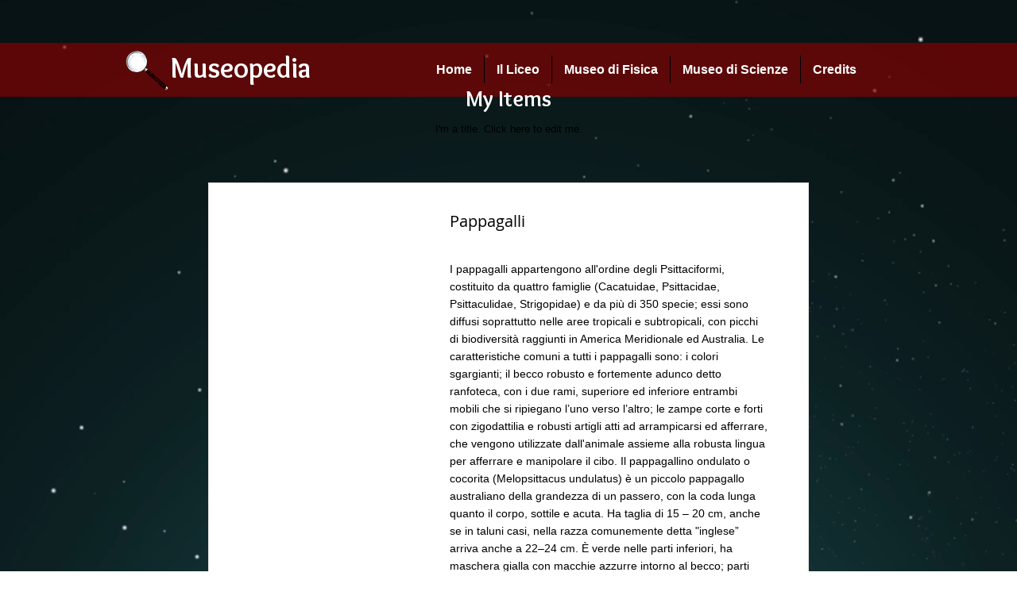

--- FILE ---
content_type: text/html; charset=UTF-8
request_url: https://www.museopedia.net/armadio-9b
body_size: 132860
content:
<!DOCTYPE html>
<html lang="it">
<head>
  
  <!-- SEO Tags -->
  <title>Armadio9B</title>
  <link rel="canonical" href="https://www.museopedia.net/armadio-9b"/>
  <meta property="og:title" content="Armadio9B"/>
  <meta property="og:url" content="https://www.museopedia.net/armadio-9b"/>
  <meta property="og:site_name" content="Museopedia"/>
  <meta property="og:type" content="website"/>
  <meta name="twitter:card" content="summary_large_image"/>
  <meta name="twitter:title" content="Armadio9B"/>

  
  <meta charset='utf-8'>
  <meta name="viewport" content="width=device-width, initial-scale=1" id="wixDesktopViewport" />
  <meta http-equiv="X-UA-Compatible" content="IE=edge">
  <meta name="generator" content="Wix.com Website Builder"/>

  <link rel="icon" sizes="192x192" href="https://static.wixstatic.com/media/7abb51_99ae623cbab143c48c51db9b9c5fcb62%7Emv2.png/v1/fill/w_192%2Ch_192%2Clg_1%2Cusm_0.66_1.00_0.01/7abb51_99ae623cbab143c48c51db9b9c5fcb62%7Emv2.png" type="image/png"/>
  <link rel="shortcut icon" href="https://static.wixstatic.com/media/7abb51_99ae623cbab143c48c51db9b9c5fcb62%7Emv2.png/v1/fill/w_192%2Ch_192%2Clg_1%2Cusm_0.66_1.00_0.01/7abb51_99ae623cbab143c48c51db9b9c5fcb62%7Emv2.png" type="image/png"/>
  <link rel="apple-touch-icon" href="https://static.wixstatic.com/media/7abb51_99ae623cbab143c48c51db9b9c5fcb62%7Emv2.png/v1/fill/w_180%2Ch_180%2Clg_1%2Cusm_0.66_1.00_0.01/7abb51_99ae623cbab143c48c51db9b9c5fcb62%7Emv2.png" type="image/png"/>

  <!-- Safari Pinned Tab Icon -->
  <!-- <link rel="mask-icon" href="https://static.wixstatic.com/media/7abb51_99ae623cbab143c48c51db9b9c5fcb62%7Emv2.png/v1/fill/w_192%2Ch_192%2Clg_1%2Cusm_0.66_1.00_0.01/7abb51_99ae623cbab143c48c51db9b9c5fcb62%7Emv2.png"> -->

  <!-- Original trials -->
  


  <!-- Segmenter Polyfill -->
  <script>
    if (!window.Intl || !window.Intl.Segmenter) {
      (function() {
        var script = document.createElement('script');
        script.src = 'https://static.parastorage.com/unpkg/@formatjs/intl-segmenter@11.7.10/polyfill.iife.js';
        document.head.appendChild(script);
      })();
    }
  </script>

  <!-- Legacy Polyfills -->
  <script nomodule="" src="https://static.parastorage.com/unpkg/core-js-bundle@3.2.1/minified.js"></script>
  <script nomodule="" src="https://static.parastorage.com/unpkg/focus-within-polyfill@5.0.9/dist/focus-within-polyfill.js"></script>

  <!-- Performance API Polyfills -->
  <script>
  (function () {
    var noop = function noop() {};
    if ("performance" in window === false) {
      window.performance = {};
    }
    window.performance.mark = performance.mark || noop;
    window.performance.measure = performance.measure || noop;
    if ("now" in window.performance === false) {
      var nowOffset = Date.now();
      if (performance.timing && performance.timing.navigationStart) {
        nowOffset = performance.timing.navigationStart;
      }
      window.performance.now = function now() {
        return Date.now() - nowOffset;
      };
    }
  })();
  </script>

  <!-- Globals Definitions -->
  <script>
    (function () {
      var now = Date.now()
      window.initialTimestamps = {
        initialTimestamp: now,
        initialRequestTimestamp: Math.round(performance.timeOrigin ? performance.timeOrigin : now - performance.now())
      }

      window.thunderboltTag = "libs-releases-GA-local"
      window.thunderboltVersion = "1.16803.0"
    })();
  </script>

  <!-- Essential Viewer Model -->
  <script type="application/json" id="wix-essential-viewer-model">{"fleetConfig":{"fleetName":"thunderbolt-seo-isolated-renderer","type":"GA","code":0},"mode":{"qa":false,"enableTestApi":false,"debug":false,"ssrIndicator":false,"ssrOnly":false,"siteAssetsFallback":"enable","versionIndicator":false},"componentsLibrariesTopology":[{"artifactId":"editor-elements","namespace":"wixui","url":"https:\/\/static.parastorage.com\/services\/editor-elements\/1.14868.0"},{"artifactId":"editor-elements","namespace":"dsgnsys","url":"https:\/\/static.parastorage.com\/services\/editor-elements\/1.14868.0"}],"siteFeaturesConfigs":{"sessionManager":{"isRunningInDifferentSiteContext":false}},"language":{"userLanguage":"it"},"siteAssets":{"clientTopology":{"mediaRootUrl":"https:\/\/static.wixstatic.com","scriptsUrl":"static.parastorage.com","staticMediaUrl":"https:\/\/static.wixstatic.com\/media","moduleRepoUrl":"https:\/\/static.parastorage.com\/unpkg","fileRepoUrl":"https:\/\/static.parastorage.com\/services","viewerAppsUrl":"https:\/\/viewer-apps.parastorage.com","viewerAssetsUrl":"https:\/\/viewer-assets.parastorage.com","siteAssetsUrl":"https:\/\/siteassets.parastorage.com","pageJsonServerUrls":["https:\/\/pages.parastorage.com","https:\/\/staticorigin.wixstatic.com","https:\/\/www.museopedia.net","https:\/\/fallback.wix.com\/wix-html-editor-pages-webapp\/page"],"pathOfTBModulesInFileRepoForFallback":"wix-thunderbolt\/dist\/"}},"siteFeatures":["accessibility","appMonitoring","assetsLoader","businessLogger","captcha","clickHandlerRegistrar","commonConfig","componentsLoader","componentsRegistry","consentPolicy","cyclicTabbing","domSelectors","dynamicPages","environmentWixCodeSdk","environment","locationWixCodeSdk","mpaNavigation","navigationManager","navigationPhases","ooi","pages","panorama","renderer","reporter","routerFetch","router","scrollRestoration","seoWixCodeSdk","seo","sessionManager","siteMembersWixCodeSdk","siteMembers","siteScrollBlocker","siteWixCodeSdk","speculationRules","ssrCache","stores","structureApi","thunderboltInitializer","tpaCommons","translations","usedPlatformApis","warmupData","windowMessageRegistrar","windowWixCodeSdk","wixEmbedsApi","componentsReact","platform"],"site":{"externalBaseUrl":"https:\/\/www.museopedia.net","isSEO":true},"media":{"staticMediaUrl":"https:\/\/static.wixstatic.com\/media","mediaRootUrl":"https:\/\/static.wixstatic.com\/","staticVideoUrl":"https:\/\/video.wixstatic.com\/"},"requestUrl":"https:\/\/www.museopedia.net\/armadio-9b","rollout":{"siteAssetsVersionsRollout":false,"isDACRollout":0,"isTBRollout":false},"commonConfig":{"brand":"wix","host":"VIEWER","bsi":"","consentPolicy":{},"consentPolicyHeader":{},"siteRevision":"2559","renderingFlow":"NONE","language":"it","locale":"it-it"},"interactionSampleRatio":0.01,"dynamicModelUrl":"https:\/\/www.museopedia.net\/_api\/v2\/dynamicmodel","accessTokensUrl":"https:\/\/www.museopedia.net\/_api\/v1\/access-tokens","isExcludedFromSecurityExperiments":false,"experiments":{"specs.thunderbolt.hardenFetchAndXHR":true,"specs.thunderbolt.securityExperiments":true}}</script>
  <script>window.viewerModel = JSON.parse(document.getElementById('wix-essential-viewer-model').textContent)</script>

  <script>
    window.commonConfig = viewerModel.commonConfig
  </script>

  
  <!-- BEGIN handleAccessTokens bundle -->

  <script data-url="https://static.parastorage.com/services/wix-thunderbolt/dist/handleAccessTokens.inline.4f2f9a53.bundle.min.js">(()=>{"use strict";function e(e){let{context:o,property:r,value:n,enumerable:i=!0}=e,c=e.get,l=e.set;if(!r||void 0===n&&!c&&!l)return new Error("property and value are required");let a=o||globalThis,s=a?.[r],u={};if(void 0!==n)u.value=n;else{if(c){let e=t(c);e&&(u.get=e)}if(l){let e=t(l);e&&(u.set=e)}}let p={...u,enumerable:i||!1,configurable:!1};void 0!==n&&(p.writable=!1);try{Object.defineProperty(a,r,p)}catch(e){return e instanceof TypeError?s:e}return s}function t(e,t){return"function"==typeof e?e:!0===e?.async&&"function"==typeof e.func?t?async function(t){return e.func(t)}:async function(){return e.func()}:"function"==typeof e?.func?e.func:void 0}try{e({property:"strictDefine",value:e})}catch{}try{e({property:"defineStrictObject",value:r})}catch{}try{e({property:"defineStrictMethod",value:n})}catch{}var o=["toString","toLocaleString","valueOf","constructor","prototype"];function r(t){let{context:n,property:c,propertiesToExclude:l=[],skipPrototype:a=!1,hardenPrototypePropertiesToExclude:s=[]}=t;if(!c)return new Error("property is required");let u=(n||globalThis)[c],p={},f=i(n,c);u&&("object"==typeof u||"function"==typeof u)&&Reflect.ownKeys(u).forEach(t=>{if(!l.includes(t)&&!o.includes(t)){let o=i(u,t);if(o&&(o.writable||o.configurable)){let{value:r,get:n,set:i,enumerable:c=!1}=o,l={};void 0!==r?l.value=r:n?l.get=n:i&&(l.set=i);try{let o=e({context:u,property:t,...l,enumerable:c});p[t]=o}catch(e){if(!(e instanceof TypeError))throw e;try{p[t]=o.value||o.get||o.set}catch{}}}}});let d={originalObject:u,originalProperties:p};if(!a&&void 0!==u?.prototype){let e=r({context:u,property:"prototype",propertiesToExclude:s,skipPrototype:!0});e instanceof Error||(d.originalPrototype=e?.originalObject,d.originalPrototypeProperties=e?.originalProperties)}return e({context:n,property:c,value:u,enumerable:f?.enumerable}),d}function n(t,o){let r=(o||globalThis)[t],n=i(o||globalThis,t);return r&&n&&(n.writable||n.configurable)?(Object.freeze(r),e({context:globalThis,property:t,value:r})):r}function i(e,t){if(e&&t)try{return Reflect.getOwnPropertyDescriptor(e,t)}catch{return}}function c(e){if("string"!=typeof e)return e;try{return decodeURIComponent(e).toLowerCase().trim()}catch{return e.toLowerCase().trim()}}function l(e,t){let o="";if("string"==typeof e)o=e.split("=")[0]?.trim()||"";else{if(!e||"string"!=typeof e.name)return!1;o=e.name}return t.has(c(o)||"")}function a(e,t){let o;return o="string"==typeof e?e.split(";").map(e=>e.trim()).filter(e=>e.length>0):e||[],o.filter(e=>!l(e,t))}var s=null;function u(){return null===s&&(s=typeof Document>"u"?void 0:Object.getOwnPropertyDescriptor(Document.prototype,"cookie")),s}function p(t,o){if(!globalThis?.cookieStore)return;let r=globalThis.cookieStore.get.bind(globalThis.cookieStore),n=globalThis.cookieStore.getAll.bind(globalThis.cookieStore),i=globalThis.cookieStore.set.bind(globalThis.cookieStore),c=globalThis.cookieStore.delete.bind(globalThis.cookieStore);return e({context:globalThis.CookieStore.prototype,property:"get",value:async function(e){return l(("string"==typeof e?e:e.name)||"",t)?null:r.call(this,e)},enumerable:!0}),e({context:globalThis.CookieStore.prototype,property:"getAll",value:async function(){return a(await n.apply(this,Array.from(arguments)),t)},enumerable:!0}),e({context:globalThis.CookieStore.prototype,property:"set",value:async function(){let e=Array.from(arguments);if(!l(1===e.length?e[0].name:e[0],t))return i.apply(this,e);o&&console.warn(o)},enumerable:!0}),e({context:globalThis.CookieStore.prototype,property:"delete",value:async function(){let e=Array.from(arguments);if(!l(1===e.length?e[0].name:e[0],t))return c.apply(this,e)},enumerable:!0}),e({context:globalThis.cookieStore,property:"prototype",value:globalThis.CookieStore.prototype,enumerable:!1}),e({context:globalThis,property:"cookieStore",value:globalThis.cookieStore,enumerable:!0}),{get:r,getAll:n,set:i,delete:c}}var f=["TextEncoder","TextDecoder","XMLHttpRequestEventTarget","EventTarget","URL","JSON","Reflect","Object","Array","Map","Set","WeakMap","WeakSet","Promise","Symbol","Error"],d=["addEventListener","removeEventListener","dispatchEvent","encodeURI","encodeURIComponent","decodeURI","decodeURIComponent"];const y=(e,t)=>{try{const o=t?t.get.call(document):document.cookie;return o.split(";").map(e=>e.trim()).filter(t=>t?.startsWith(e))[0]?.split("=")[1]}catch(e){return""}},g=(e="",t="",o="/")=>`${e}=; ${t?`domain=${t};`:""} max-age=0; path=${o}; expires=Thu, 01 Jan 1970 00:00:01 GMT`;function m(){(function(){if("undefined"!=typeof window){const e=performance.getEntriesByType("navigation")[0];return"back_forward"===(e?.type||"")}return!1})()&&function(){const{counter:e}=function(){const e=b("getItem");if(e){const[t,o]=e.split("-"),r=o?parseInt(o,10):0;if(r>=3){const e=t?Number(t):0;if(Date.now()-e>6e4)return{counter:0}}return{counter:r}}return{counter:0}}();e<3?(!function(e=1){b("setItem",`${Date.now()}-${e}`)}(e+1),window.location.reload()):console.error("ATS: Max reload attempts reached")}()}function b(e,t){try{return sessionStorage[e]("reload",t||"")}catch(e){console.error("ATS: Error calling sessionStorage:",e)}}const h="client-session-bind",v="sec-fetch-unsupported",{experiments:w}=window.viewerModel,T=[h,"client-binding",v,"svSession","smSession","server-session-bind","wixSession2","wixSession3"].map(e=>e.toLowerCase()),{cookie:S}=function(t,o){let r=new Set(t);return e({context:document,property:"cookie",set:{func:e=>function(e,t,o,r){let n=u(),i=c(t.split(";")[0]||"")||"";[...o].every(e=>!i.startsWith(e.toLowerCase()))&&n?.set?n.set.call(e,t):r&&console.warn(r)}(document,e,r,o)},get:{func:()=>function(e,t){let o=u();if(!o?.get)throw new Error("Cookie descriptor or getter not available");return a(o.get.call(e),t).join("; ")}(document,r)},enumerable:!0}),{cookieStore:p(r,o),cookie:u()}}(T),k="tbReady",x="security_overrideGlobals",{experiments:E,siteFeaturesConfigs:C,accessTokensUrl:P}=window.viewerModel,R=P,M={},O=(()=>{const e=y(h,S);if(w["specs.thunderbolt.browserCacheReload"]){y(v,S)||e?b("removeItem"):m()}return(()=>{const e=g(h),t=g(h,location.hostname);S.set.call(document,e),S.set.call(document,t)})(),e})();O&&(M["client-binding"]=O);const D=fetch;addEventListener(k,function e(t){const{logger:o}=t.detail;try{window.tb.init({fetch:D,fetchHeaders:M})}catch(e){const t=new Error("TB003");o.meter(`${x}_${t.message}`,{paramsOverrides:{errorType:x,eventString:t.message}}),window?.viewerModel?.mode.debug&&console.error(e)}finally{removeEventListener(k,e)}}),E["specs.thunderbolt.hardenFetchAndXHR"]||(window.fetchDynamicModel=()=>C.sessionManager.isRunningInDifferentSiteContext?Promise.resolve({}):fetch(R,{credentials:"same-origin",headers:M}).then(function(e){if(!e.ok)throw new Error(`[${e.status}]${e.statusText}`);return e.json()}),window.dynamicModelPromise=window.fetchDynamicModel())})();
//# sourceMappingURL=https://static.parastorage.com/services/wix-thunderbolt/dist/handleAccessTokens.inline.4f2f9a53.bundle.min.js.map</script>

<!-- END handleAccessTokens bundle -->

<!-- BEGIN overrideGlobals bundle -->

<script data-url="https://static.parastorage.com/services/wix-thunderbolt/dist/overrideGlobals.inline.ec13bfcf.bundle.min.js">(()=>{"use strict";function e(e){let{context:r,property:o,value:n,enumerable:i=!0}=e,c=e.get,a=e.set;if(!o||void 0===n&&!c&&!a)return new Error("property and value are required");let l=r||globalThis,u=l?.[o],s={};if(void 0!==n)s.value=n;else{if(c){let e=t(c);e&&(s.get=e)}if(a){let e=t(a);e&&(s.set=e)}}let p={...s,enumerable:i||!1,configurable:!1};void 0!==n&&(p.writable=!1);try{Object.defineProperty(l,o,p)}catch(e){return e instanceof TypeError?u:e}return u}function t(e,t){return"function"==typeof e?e:!0===e?.async&&"function"==typeof e.func?t?async function(t){return e.func(t)}:async function(){return e.func()}:"function"==typeof e?.func?e.func:void 0}try{e({property:"strictDefine",value:e})}catch{}try{e({property:"defineStrictObject",value:o})}catch{}try{e({property:"defineStrictMethod",value:n})}catch{}var r=["toString","toLocaleString","valueOf","constructor","prototype"];function o(t){let{context:n,property:c,propertiesToExclude:a=[],skipPrototype:l=!1,hardenPrototypePropertiesToExclude:u=[]}=t;if(!c)return new Error("property is required");let s=(n||globalThis)[c],p={},f=i(n,c);s&&("object"==typeof s||"function"==typeof s)&&Reflect.ownKeys(s).forEach(t=>{if(!a.includes(t)&&!r.includes(t)){let r=i(s,t);if(r&&(r.writable||r.configurable)){let{value:o,get:n,set:i,enumerable:c=!1}=r,a={};void 0!==o?a.value=o:n?a.get=n:i&&(a.set=i);try{let r=e({context:s,property:t,...a,enumerable:c});p[t]=r}catch(e){if(!(e instanceof TypeError))throw e;try{p[t]=r.value||r.get||r.set}catch{}}}}});let d={originalObject:s,originalProperties:p};if(!l&&void 0!==s?.prototype){let e=o({context:s,property:"prototype",propertiesToExclude:u,skipPrototype:!0});e instanceof Error||(d.originalPrototype=e?.originalObject,d.originalPrototypeProperties=e?.originalProperties)}return e({context:n,property:c,value:s,enumerable:f?.enumerable}),d}function n(t,r){let o=(r||globalThis)[t],n=i(r||globalThis,t);return o&&n&&(n.writable||n.configurable)?(Object.freeze(o),e({context:globalThis,property:t,value:o})):o}function i(e,t){if(e&&t)try{return Reflect.getOwnPropertyDescriptor(e,t)}catch{return}}function c(e){if("string"!=typeof e)return e;try{return decodeURIComponent(e).toLowerCase().trim()}catch{return e.toLowerCase().trim()}}function a(e,t){return e instanceof Headers?e.forEach((r,o)=>{l(o,t)||e.delete(o)}):Object.keys(e).forEach(r=>{l(r,t)||delete e[r]}),e}function l(e,t){return!t.has(c(e)||"")}function u(e,t){let r=!0,o=function(e){let t,r;if(globalThis.Request&&e instanceof Request)t=e.url;else{if("function"!=typeof e?.toString)throw new Error("Unsupported type for url");t=e.toString()}try{return new URL(t).pathname}catch{return r=t.replace(/#.+/gi,"").split("?").shift(),r.startsWith("/")?r:`/${r}`}}(e),n=c(o);return n&&t.some(e=>n.includes(e))&&(r=!1),r}function s(t,r,o){let n=fetch,i=XMLHttpRequest,c=new Set(r);function s(){let e=new i,r=e.open,n=e.setRequestHeader;return e.open=function(){let n=Array.from(arguments),i=n[1];if(n.length<2||u(i,t))return r.apply(e,n);throw new Error(o||`Request not allowed for path ${i}`)},e.setRequestHeader=function(t,r){l(decodeURIComponent(t),c)&&n.call(e,t,r)},e}return e({property:"fetch",value:function(){let e=function(e,t){return globalThis.Request&&e[0]instanceof Request&&e[0]?.headers?a(e[0].headers,t):e[1]?.headers&&a(e[1].headers,t),e}(arguments,c);return u(arguments[0],t)?n.apply(globalThis,Array.from(e)):new Promise((e,t)=>{t(new Error(o||`Request not allowed for path ${arguments[0]}`))})},enumerable:!0}),e({property:"XMLHttpRequest",value:s,enumerable:!0}),Object.keys(i).forEach(e=>{s[e]=i[e]}),{fetch:n,XMLHttpRequest:i}}var p=["TextEncoder","TextDecoder","XMLHttpRequestEventTarget","EventTarget","URL","JSON","Reflect","Object","Array","Map","Set","WeakMap","WeakSet","Promise","Symbol","Error"],f=["addEventListener","removeEventListener","dispatchEvent","encodeURI","encodeURIComponent","decodeURI","decodeURIComponent"];const d=function(){let t=globalThis.open,r=document.open;function o(e,r,o){let n="string"!=typeof e,i=t.call(window,e,r,o);return n||e&&function(e){return e.startsWith("//")&&/(?:[a-z0-9](?:[a-z0-9-]{0,61}[a-z0-9])?\.)+[a-z0-9][a-z0-9-]{0,61}[a-z0-9]/g.test(`${location.protocol}:${e}`)&&(e=`${location.protocol}${e}`),!e.startsWith("http")||new URL(e).hostname===location.hostname}(e)?{}:i}return e({property:"open",value:o,context:globalThis,enumerable:!0}),e({property:"open",value:function(e,t,n){return e?o(e,t,n):r.call(document,e||"",t||"",n||"")},context:document,enumerable:!0}),{open:t,documentOpen:r}},y=function(){let t=document.createElement,r=Element.prototype.setAttribute,o=Element.prototype.setAttributeNS;return e({property:"createElement",context:document,value:function(n,i){let a=t.call(document,n,i);if("iframe"===c(n)){e({property:"srcdoc",context:a,get:()=>"",set:()=>{console.warn("`srcdoc` is not allowed in iframe elements.")}});let t=function(e,t){"srcdoc"!==e.toLowerCase()?r.call(a,e,t):console.warn("`srcdoc` attribute is not allowed to be set.")},n=function(e,t,r){"srcdoc"!==t.toLowerCase()?o.call(a,e,t,r):console.warn("`srcdoc` attribute is not allowed to be set.")};a.setAttribute=t,a.setAttributeNS=n}return a},enumerable:!0}),{createElement:t,setAttribute:r,setAttributeNS:o}},m=["client-binding"],b=["/_api/v1/access-tokens","/_api/v2/dynamicmodel","/_api/one-app-session-web/v3/businesses"],h=function(){let t=setTimeout,r=setInterval;return o("setTimeout",0,globalThis),o("setInterval",0,globalThis),{setTimeout:t,setInterval:r};function o(t,r,o){let n=o||globalThis,i=n[t];if(!i||"function"!=typeof i)throw new Error(`Function ${t} not found or is not a function`);e({property:t,value:function(){let e=Array.from(arguments);if("string"!=typeof e[r])return i.apply(n,e);console.warn(`Calling ${t} with a String Argument at index ${r} is not allowed`)},context:o,enumerable:!0})}},v=function(){if(navigator&&"serviceWorker"in navigator){let t=navigator.serviceWorker.register;return e({context:navigator.serviceWorker,property:"register",value:function(){console.log("Service worker registration is not allowed")},enumerable:!0}),{register:t}}return{}};performance.mark("overrideGlobals started");const{isExcludedFromSecurityExperiments:g,experiments:w}=window.viewerModel,E=!g&&w["specs.thunderbolt.securityExperiments"];try{d(),E&&y(),w["specs.thunderbolt.hardenFetchAndXHR"]&&E&&s(b,m),v(),(e=>{let t=[],r=[];r=r.concat(["TextEncoder","TextDecoder"]),e&&(r=r.concat(["XMLHttpRequestEventTarget","EventTarget"])),r=r.concat(["URL","JSON"]),e&&(t=t.concat(["addEventListener","removeEventListener"])),t=t.concat(["encodeURI","encodeURIComponent","decodeURI","decodeURIComponent"]),r=r.concat(["String","Number"]),e&&r.push("Object"),r=r.concat(["Reflect"]),t.forEach(e=>{n(e),["addEventListener","removeEventListener"].includes(e)&&n(e,document)}),r.forEach(e=>{o({property:e})})})(E),E&&h()}catch(e){window?.viewerModel?.mode.debug&&console.error(e);const t=new Error("TB006");window.fedops?.reportError(t,"security_overrideGlobals"),window.Sentry?window.Sentry.captureException(t):globalThis.defineStrictProperty("sentryBuffer",[t],window,!1)}performance.mark("overrideGlobals ended")})();
//# sourceMappingURL=https://static.parastorage.com/services/wix-thunderbolt/dist/overrideGlobals.inline.ec13bfcf.bundle.min.js.map</script>

<!-- END overrideGlobals bundle -->


  
  <script>
    window.commonConfig = viewerModel.commonConfig

	
  </script>

  <!-- Initial CSS -->
  <style data-url="https://static.parastorage.com/services/wix-thunderbolt/dist/main.347af09f.min.css">@keyframes slide-horizontal-new{0%{transform:translateX(100%)}}@keyframes slide-horizontal-old{80%{opacity:1}to{opacity:0;transform:translateX(-100%)}}@keyframes slide-vertical-new{0%{transform:translateY(-100%)}}@keyframes slide-vertical-old{80%{opacity:1}to{opacity:0;transform:translateY(100%)}}@keyframes out-in-new{0%{opacity:0}}@keyframes out-in-old{to{opacity:0}}:root:active-view-transition{view-transition-name:none}::view-transition{pointer-events:none}:root:active-view-transition::view-transition-new(page-group),:root:active-view-transition::view-transition-old(page-group){animation-duration:.6s;cursor:wait;pointer-events:all}:root:active-view-transition-type(SlideHorizontal)::view-transition-old(page-group){animation:slide-horizontal-old .6s cubic-bezier(.83,0,.17,1) forwards;mix-blend-mode:normal}:root:active-view-transition-type(SlideHorizontal)::view-transition-new(page-group){animation:slide-horizontal-new .6s cubic-bezier(.83,0,.17,1) backwards;mix-blend-mode:normal}:root:active-view-transition-type(SlideVertical)::view-transition-old(page-group){animation:slide-vertical-old .6s cubic-bezier(.83,0,.17,1) forwards;mix-blend-mode:normal}:root:active-view-transition-type(SlideVertical)::view-transition-new(page-group){animation:slide-vertical-new .6s cubic-bezier(.83,0,.17,1) backwards;mix-blend-mode:normal}:root:active-view-transition-type(OutIn)::view-transition-old(page-group){animation:out-in-old .35s cubic-bezier(.22,1,.36,1) forwards}:root:active-view-transition-type(OutIn)::view-transition-new(page-group){animation:out-in-new .35s cubic-bezier(.64,0,.78,0) .35s backwards}@media(prefers-reduced-motion:reduce){::view-transition-group(*),::view-transition-new(*),::view-transition-old(*){animation:none!important}}body,html{background:transparent;border:0;margin:0;outline:0;padding:0;vertical-align:baseline}body{--scrollbar-width:0px;font-family:Arial,Helvetica,sans-serif;font-size:10px}body,html{height:100%}body{overflow-x:auto;overflow-y:scroll}body:not(.responsive) #site-root{min-width:var(--site-width);width:100%}body:not([data-js-loaded]) [data-hide-prejs]{visibility:hidden}interact-element{display:contents}#SITE_CONTAINER{position:relative}:root{--one-unit:1vw;--section-max-width:9999px;--spx-stopper-max:9999px;--spx-stopper-min:0px;--browser-zoom:1}@supports(-webkit-appearance:none) and (stroke-color:transparent){:root{--safari-sticky-fix:opacity;--experimental-safari-sticky-fix:translateZ(0)}}@supports(container-type:inline-size){:root{--one-unit:1cqw}}[id^=oldHoverBox-]{mix-blend-mode:plus-lighter;transition:opacity .5s ease,visibility .5s ease}[data-mesh-id$=inlineContent-gridContainer]:has(>[id^=oldHoverBox-]){isolation:isolate}</style>
<style data-url="https://static.parastorage.com/services/wix-thunderbolt/dist/main.renderer.25146d00.min.css">a,abbr,acronym,address,applet,b,big,blockquote,button,caption,center,cite,code,dd,del,dfn,div,dl,dt,em,fieldset,font,footer,form,h1,h2,h3,h4,h5,h6,header,i,iframe,img,ins,kbd,label,legend,li,nav,object,ol,p,pre,q,s,samp,section,small,span,strike,strong,sub,sup,table,tbody,td,tfoot,th,thead,title,tr,tt,u,ul,var{background:transparent;border:0;margin:0;outline:0;padding:0;vertical-align:baseline}input,select,textarea{box-sizing:border-box;font-family:Helvetica,Arial,sans-serif}ol,ul{list-style:none}blockquote,q{quotes:none}ins{text-decoration:none}del{text-decoration:line-through}table{border-collapse:collapse;border-spacing:0}a{cursor:pointer;text-decoration:none}.testStyles{overflow-y:hidden}.reset-button{-webkit-appearance:none;background:none;border:0;color:inherit;font:inherit;line-height:normal;outline:0;overflow:visible;padding:0;-webkit-user-select:none;-moz-user-select:none;-ms-user-select:none}:focus{outline:none}body.device-mobile-optimized:not(.disable-site-overflow){overflow-x:hidden;overflow-y:scroll}body.device-mobile-optimized:not(.responsive) #SITE_CONTAINER{margin-left:auto;margin-right:auto;overflow-x:visible;position:relative;width:320px}body.device-mobile-optimized:not(.responsive):not(.blockSiteScrolling) #SITE_CONTAINER{margin-top:0}body.device-mobile-optimized>*{max-width:100%!important}body.device-mobile-optimized #site-root{overflow-x:hidden;overflow-y:hidden}@supports(overflow:clip){body.device-mobile-optimized #site-root{overflow-x:clip;overflow-y:clip}}body.device-mobile-non-optimized #SITE_CONTAINER #site-root{overflow-x:clip;overflow-y:clip}body.device-mobile-non-optimized.fullScreenMode{background-color:#5f6360}body.device-mobile-non-optimized.fullScreenMode #MOBILE_ACTIONS_MENU,body.device-mobile-non-optimized.fullScreenMode #SITE_BACKGROUND,body.device-mobile-non-optimized.fullScreenMode #site-root,body.fullScreenMode #WIX_ADS{visibility:hidden}body.fullScreenMode{overflow-x:hidden!important;overflow-y:hidden!important}body.fullScreenMode.device-mobile-optimized #TINY_MENU{opacity:0;pointer-events:none}body.fullScreenMode-scrollable.device-mobile-optimized{overflow-x:hidden!important;overflow-y:auto!important}body.fullScreenMode-scrollable.device-mobile-optimized #masterPage,body.fullScreenMode-scrollable.device-mobile-optimized #site-root{overflow-x:hidden!important;overflow-y:hidden!important}body.fullScreenMode-scrollable.device-mobile-optimized #SITE_BACKGROUND,body.fullScreenMode-scrollable.device-mobile-optimized #masterPage{height:auto!important}body.fullScreenMode-scrollable.device-mobile-optimized #masterPage.mesh-layout{height:0!important}body.blockSiteScrolling,body.siteScrollingBlocked{position:fixed;width:100%}body.siteScrollingBlockedIOSFix{overflow:hidden!important}body.blockSiteScrolling #SITE_CONTAINER{margin-top:calc(var(--blocked-site-scroll-margin-top)*-1)}#site-root{margin:0 auto;min-height:100%;position:relative;top:var(--wix-ads-height)}#site-root img:not([src]){visibility:hidden}#site-root svg img:not([src]){visibility:visible}.auto-generated-link{color:inherit}#SCROLL_TO_BOTTOM,#SCROLL_TO_TOP{height:0}.has-click-trigger{cursor:pointer}.fullScreenOverlay{bottom:0;display:flex;justify-content:center;left:0;overflow-y:hidden;position:fixed;right:0;top:-60px;z-index:1005}.fullScreenOverlay>.fullScreenOverlayContent{bottom:0;left:0;margin:0 auto;overflow:hidden;position:absolute;right:0;top:60px;transform:translateZ(0)}[data-mesh-id$=centeredContent],[data-mesh-id$=form],[data-mesh-id$=inlineContent]{pointer-events:none;position:relative}[data-mesh-id$=-gridWrapper],[data-mesh-id$=-rotated-wrapper]{pointer-events:none}[data-mesh-id$=-gridContainer]>*,[data-mesh-id$=-rotated-wrapper]>*,[data-mesh-id$=inlineContent]>:not([data-mesh-id$=-gridContainer]){pointer-events:auto}.device-mobile-optimized #masterPage.mesh-layout #SOSP_CONTAINER_CUSTOM_ID{grid-area:2/1/3/2;-ms-grid-row:2;position:relative}#masterPage.mesh-layout{-ms-grid-rows:max-content max-content min-content max-content;-ms-grid-columns:100%;align-items:start;display:-ms-grid;display:grid;grid-template-columns:100%;grid-template-rows:max-content max-content min-content max-content;justify-content:stretch}#masterPage.mesh-layout #PAGES_CONTAINER,#masterPage.mesh-layout #SITE_FOOTER-placeholder,#masterPage.mesh-layout #SITE_FOOTER_WRAPPER,#masterPage.mesh-layout #SITE_HEADER-placeholder,#masterPage.mesh-layout #SITE_HEADER_WRAPPER,#masterPage.mesh-layout #SOSP_CONTAINER_CUSTOM_ID[data-state~=mobileView],#masterPage.mesh-layout #soapAfterPagesContainer,#masterPage.mesh-layout #soapBeforePagesContainer{-ms-grid-row-align:start;-ms-grid-column-align:start;-ms-grid-column:1}#masterPage.mesh-layout #SITE_HEADER-placeholder,#masterPage.mesh-layout #SITE_HEADER_WRAPPER{grid-area:1/1/2/2;-ms-grid-row:1}#masterPage.mesh-layout #PAGES_CONTAINER,#masterPage.mesh-layout #soapAfterPagesContainer,#masterPage.mesh-layout #soapBeforePagesContainer{grid-area:3/1/4/2;-ms-grid-row:3}#masterPage.mesh-layout #soapAfterPagesContainer,#masterPage.mesh-layout #soapBeforePagesContainer{width:100%}#masterPage.mesh-layout #PAGES_CONTAINER{align-self:stretch}#masterPage.mesh-layout main#PAGES_CONTAINER{display:block}#masterPage.mesh-layout #SITE_FOOTER-placeholder,#masterPage.mesh-layout #SITE_FOOTER_WRAPPER{grid-area:4/1/5/2;-ms-grid-row:4}#masterPage.mesh-layout #SITE_PAGES,#masterPage.mesh-layout [data-mesh-id=PAGES_CONTAINERcenteredContent],#masterPage.mesh-layout [data-mesh-id=PAGES_CONTAINERinlineContent]{height:100%}#masterPage.mesh-layout.desktop>*{width:100%}#masterPage.mesh-layout #PAGES_CONTAINER,#masterPage.mesh-layout #SITE_FOOTER,#masterPage.mesh-layout #SITE_FOOTER_WRAPPER,#masterPage.mesh-layout #SITE_HEADER,#masterPage.mesh-layout #SITE_HEADER_WRAPPER,#masterPage.mesh-layout #SITE_PAGES,#masterPage.mesh-layout #masterPageinlineContent{position:relative}#masterPage.mesh-layout #SITE_HEADER{grid-area:1/1/2/2}#masterPage.mesh-layout #SITE_FOOTER{grid-area:4/1/5/2}#masterPage.mesh-layout.overflow-x-clip #SITE_FOOTER,#masterPage.mesh-layout.overflow-x-clip #SITE_HEADER{overflow-x:clip}[data-z-counter]{z-index:0}[data-z-counter="0"]{z-index:auto}.wixSiteProperties{-webkit-font-smoothing:antialiased;-moz-osx-font-smoothing:grayscale}:root{--wst-button-color-fill-primary:rgb(var(--color_48));--wst-button-color-border-primary:rgb(var(--color_49));--wst-button-color-text-primary:rgb(var(--color_50));--wst-button-color-fill-primary-hover:rgb(var(--color_51));--wst-button-color-border-primary-hover:rgb(var(--color_52));--wst-button-color-text-primary-hover:rgb(var(--color_53));--wst-button-color-fill-primary-disabled:rgb(var(--color_54));--wst-button-color-border-primary-disabled:rgb(var(--color_55));--wst-button-color-text-primary-disabled:rgb(var(--color_56));--wst-button-color-fill-secondary:rgb(var(--color_57));--wst-button-color-border-secondary:rgb(var(--color_58));--wst-button-color-text-secondary:rgb(var(--color_59));--wst-button-color-fill-secondary-hover:rgb(var(--color_60));--wst-button-color-border-secondary-hover:rgb(var(--color_61));--wst-button-color-text-secondary-hover:rgb(var(--color_62));--wst-button-color-fill-secondary-disabled:rgb(var(--color_63));--wst-button-color-border-secondary-disabled:rgb(var(--color_64));--wst-button-color-text-secondary-disabled:rgb(var(--color_65));--wst-color-fill-base-1:rgb(var(--color_36));--wst-color-fill-base-2:rgb(var(--color_37));--wst-color-fill-base-shade-1:rgb(var(--color_38));--wst-color-fill-base-shade-2:rgb(var(--color_39));--wst-color-fill-base-shade-3:rgb(var(--color_40));--wst-color-fill-accent-1:rgb(var(--color_41));--wst-color-fill-accent-2:rgb(var(--color_42));--wst-color-fill-accent-3:rgb(var(--color_43));--wst-color-fill-accent-4:rgb(var(--color_44));--wst-color-fill-background-primary:rgb(var(--color_11));--wst-color-fill-background-secondary:rgb(var(--color_12));--wst-color-text-primary:rgb(var(--color_15));--wst-color-text-secondary:rgb(var(--color_14));--wst-color-action:rgb(var(--color_18));--wst-color-disabled:rgb(var(--color_39));--wst-color-title:rgb(var(--color_45));--wst-color-subtitle:rgb(var(--color_46));--wst-color-line:rgb(var(--color_47));--wst-font-style-h2:var(--font_2);--wst-font-style-h3:var(--font_3);--wst-font-style-h4:var(--font_4);--wst-font-style-h5:var(--font_5);--wst-font-style-h6:var(--font_6);--wst-font-style-body-large:var(--font_7);--wst-font-style-body-medium:var(--font_8);--wst-font-style-body-small:var(--font_9);--wst-font-style-body-x-small:var(--font_10);--wst-color-custom-1:rgb(var(--color_13));--wst-color-custom-2:rgb(var(--color_16));--wst-color-custom-3:rgb(var(--color_17));--wst-color-custom-4:rgb(var(--color_19));--wst-color-custom-5:rgb(var(--color_20));--wst-color-custom-6:rgb(var(--color_21));--wst-color-custom-7:rgb(var(--color_22));--wst-color-custom-8:rgb(var(--color_23));--wst-color-custom-9:rgb(var(--color_24));--wst-color-custom-10:rgb(var(--color_25));--wst-color-custom-11:rgb(var(--color_26));--wst-color-custom-12:rgb(var(--color_27));--wst-color-custom-13:rgb(var(--color_28));--wst-color-custom-14:rgb(var(--color_29));--wst-color-custom-15:rgb(var(--color_30));--wst-color-custom-16:rgb(var(--color_31));--wst-color-custom-17:rgb(var(--color_32));--wst-color-custom-18:rgb(var(--color_33));--wst-color-custom-19:rgb(var(--color_34));--wst-color-custom-20:rgb(var(--color_35))}.wix-presets-wrapper{display:contents}</style>

  <meta name="format-detection" content="telephone=no">
  <meta name="skype_toolbar" content="skype_toolbar_parser_compatible">
  
  

  

  

  <!-- head performance data start -->
  
  <!-- head performance data end -->
  

    


    
<style data-href="https://static.parastorage.com/services/editor-elements-library/dist/thunderbolt/rb_wixui.thunderbolt[BgImageStrip].eb8785d7.min.css">.meinfZ .KS3m5U,.meinfZ:after{bottom:0;left:0;position:absolute;right:0;top:0}.meinfZ .KS3m5U{background-color:rgba(var(--bg,var(--color_13,color_13)),var(--alpha-bg,1));border-bottom:var(--brwb,0) solid rgba(var(--brd,var(--color_15,color_15)),var(--alpha-brd,1));border-top:var(--brwt,0) solid rgba(var(--brd,var(--color_15,color_15)),var(--alpha-brd,1));box-sizing:border-box}.meinfZ:after{background-image:url([data-uri]);background-repeat:repeat-x;bottom:var(--brwb,0);box-shadow:var(--shd,hsla(0,0%,100%,.592) 0 4px 6px -4px inset,hsla(0,0%,100%,.592) 0 1px 0 0 inset,hsla(0,0%,100%,.902) 0 -5px 5px -5px inset);content:"";top:var(--brwt,0)}.EMmfSl .KS3m5U{border-bottom:var(--brwb,0) solid rgba(var(--brd,var(--color_15,color_15)),var(--alpha-brd,1));border-top:var(--brwt,0) solid rgba(var(--brd,var(--color_15,color_15)),var(--alpha-brd,1));bottom:0;box-shadow:var(--shd,0 0 5px rgba(0,0,0,.7));box-sizing:border-box;top:0}.EMmfSl .KS3m5U,.zp1bjO:before{background-color:rgba(var(--bg,var(--color_11,color_11)),var(--alpha-bg,1));left:0;position:absolute;right:0}.zp1bjO:before{background-image:url([data-uri]);background-repeat:repeat-x;bottom:var(--brwb,0);box-shadow:var(--shd,inset 0 1px 1px hsla(0,0%,100%,.6),inset 0 -1px 1px rgba(0,0,0,.6),0 0 5px rgba(0,0,0,.6));content:"";top:var(--brwt,0)}.zp1bjO .KS3m5U{border-bottom:var(--brwb,0) solid rgba(var(--brd,var(--color_15,color_15)),var(--alpha-brd,1));border-top:var(--brwt,0) solid rgba(var(--brd,var(--color_15,color_15)),var(--alpha-brd,1));box-sizing:border-box}.D4R2kD .KS3m5U,.D4R2kD:after,.zp1bjO .KS3m5U{bottom:0;left:0;position:absolute;right:0;top:0}.D4R2kD .KS3m5U{background-color:rgba(var(--bg,var(--color_11,color_11)),var(--alpha-bg,1));box-shadow:var(--shadow,hsla(0,0%,100%,.592) 0 4px 6px -4px inset,hsla(0,0%,100%,.592) 0 1px 0 0 inset,hsla(0,0%,100%,.902) 0 -5px 5px -5px inset)}.D4R2kD:after{background-image:url(https://static.parastorage.com/services/editor-elements-library/dist/thunderbolt/media/ironpatern.84ec58ff.png);box-shadow:var(--shd,0 0 5px rgba(0,0,0,.7));content:""}.Tep8cA:after{bottom:0;content:"";top:0}.Tep8cA .MX3EN0,.Tep8cA:after{left:0;position:absolute;right:0}.Tep8cA .MX3EN0{background-color:rgba(var(--bg,var(--color_11,color_11)),var(--alpha-bg,1));bottom:var(--bgPosition,0);box-shadow:var(--shd,0 0 5px rgba(0,0,0,.7));top:var(--bgPosition,0)}.Tep8cA .utiGet{border-bottom:var(--outerLineSize,3) solid rgba(var(--brd,var(--color_15,color_15)),var(--alpha-brd,1));border-top:var(--outerLineSize,3) solid rgba(var(--brd,var(--color_15,color_15)),var(--alpha-brd,1));bottom:var(--bordersPosition,6);left:0;position:absolute;right:0;top:var(--bordersPosition,6)}.Tep8cA .utiGet:before{border-bottom:var(--innerLineSize,1) solid rgba(var(--brd2,var(--color_14,color_14)),var(--alpha-brd2,1));border-top:var(--innerLineSize,1) solid rgba(var(--brd2,var(--color_14,color_14)),var(--alpha-brd2,1));bottom:var(--lineGap,5);content:"";left:0;position:absolute;right:0;top:var(--lineGap,5)}</style>
<style data-href="https://static.parastorage.com/services/editor-elements-library/dist/thunderbolt/rb_wixui.thunderbolt_bootstrap-classic.72e6a2a3.min.css">.PlZyDq{touch-action:manipulation}.uDW_Qe{align-items:center;box-sizing:border-box;display:flex;justify-content:var(--label-align);min-width:100%;text-align:initial;width:-moz-max-content;width:max-content}.uDW_Qe:before{max-width:var(--margin-start,0)}.uDW_Qe:after,.uDW_Qe:before{align-self:stretch;content:"";flex-grow:1}.uDW_Qe:after{max-width:var(--margin-end,0)}.FubTgk{height:100%}.FubTgk .uDW_Qe{border-radius:var(--corvid-border-radius,var(--rd,0));bottom:0;box-shadow:var(--shd,0 1px 4px rgba(0,0,0,.6));left:0;position:absolute;right:0;top:0;transition:var(--trans1,border-color .4s ease 0s,background-color .4s ease 0s)}.FubTgk .uDW_Qe:link,.FubTgk .uDW_Qe:visited{border-color:transparent}.FubTgk .l7_2fn{color:var(--corvid-color,rgb(var(--txt,var(--color_15,color_15))));font:var(--fnt,var(--font_5));margin:0;position:relative;transition:var(--trans2,color .4s ease 0s);white-space:nowrap}.FubTgk[aria-disabled=false] .uDW_Qe{background-color:var(--corvid-background-color,rgba(var(--bg,var(--color_17,color_17)),var(--alpha-bg,1)));border:solid var(--corvid-border-color,rgba(var(--brd,var(--color_15,color_15)),var(--alpha-brd,1))) var(--corvid-border-width,var(--brw,0));cursor:pointer!important}:host(.device-mobile-optimized) .FubTgk[aria-disabled=false]:active .uDW_Qe,body.device-mobile-optimized .FubTgk[aria-disabled=false]:active .uDW_Qe{background-color:var(--corvid-hover-background-color,rgba(var(--bgh,var(--color_18,color_18)),var(--alpha-bgh,1)));border-color:var(--corvid-hover-border-color,rgba(var(--brdh,var(--color_15,color_15)),var(--alpha-brdh,1)))}:host(.device-mobile-optimized) .FubTgk[aria-disabled=false]:active .l7_2fn,body.device-mobile-optimized .FubTgk[aria-disabled=false]:active .l7_2fn{color:var(--corvid-hover-color,rgb(var(--txth,var(--color_15,color_15))))}:host(:not(.device-mobile-optimized)) .FubTgk[aria-disabled=false]:hover .uDW_Qe,body:not(.device-mobile-optimized) .FubTgk[aria-disabled=false]:hover .uDW_Qe{background-color:var(--corvid-hover-background-color,rgba(var(--bgh,var(--color_18,color_18)),var(--alpha-bgh,1)));border-color:var(--corvid-hover-border-color,rgba(var(--brdh,var(--color_15,color_15)),var(--alpha-brdh,1)))}:host(:not(.device-mobile-optimized)) .FubTgk[aria-disabled=false]:hover .l7_2fn,body:not(.device-mobile-optimized) .FubTgk[aria-disabled=false]:hover .l7_2fn{color:var(--corvid-hover-color,rgb(var(--txth,var(--color_15,color_15))))}.FubTgk[aria-disabled=true] .uDW_Qe{background-color:var(--corvid-disabled-background-color,rgba(var(--bgd,204,204,204),var(--alpha-bgd,1)));border-color:var(--corvid-disabled-border-color,rgba(var(--brdd,204,204,204),var(--alpha-brdd,1)));border-style:solid;border-width:var(--corvid-border-width,var(--brw,0))}.FubTgk[aria-disabled=true] .l7_2fn{color:var(--corvid-disabled-color,rgb(var(--txtd,255,255,255)))}.uUxqWY{align-items:center;box-sizing:border-box;display:flex;justify-content:var(--label-align);min-width:100%;text-align:initial;width:-moz-max-content;width:max-content}.uUxqWY:before{max-width:var(--margin-start,0)}.uUxqWY:after,.uUxqWY:before{align-self:stretch;content:"";flex-grow:1}.uUxqWY:after{max-width:var(--margin-end,0)}.Vq4wYb[aria-disabled=false] .uUxqWY{cursor:pointer}:host(.device-mobile-optimized) .Vq4wYb[aria-disabled=false]:active .wJVzSK,body.device-mobile-optimized .Vq4wYb[aria-disabled=false]:active .wJVzSK{color:var(--corvid-hover-color,rgb(var(--txth,var(--color_15,color_15))));transition:var(--trans,color .4s ease 0s)}:host(:not(.device-mobile-optimized)) .Vq4wYb[aria-disabled=false]:hover .wJVzSK,body:not(.device-mobile-optimized) .Vq4wYb[aria-disabled=false]:hover .wJVzSK{color:var(--corvid-hover-color,rgb(var(--txth,var(--color_15,color_15))));transition:var(--trans,color .4s ease 0s)}.Vq4wYb .uUxqWY{bottom:0;left:0;position:absolute;right:0;top:0}.Vq4wYb .wJVzSK{color:var(--corvid-color,rgb(var(--txt,var(--color_15,color_15))));font:var(--fnt,var(--font_5));transition:var(--trans,color .4s ease 0s);white-space:nowrap}.Vq4wYb[aria-disabled=true] .wJVzSK{color:var(--corvid-disabled-color,rgb(var(--txtd,255,255,255)))}:host(:not(.device-mobile-optimized)) .CohWsy,body:not(.device-mobile-optimized) .CohWsy{display:flex}:host(:not(.device-mobile-optimized)) .V5AUxf,body:not(.device-mobile-optimized) .V5AUxf{-moz-column-gap:var(--margin);column-gap:var(--margin);direction:var(--direction);display:flex;margin:0 auto;position:relative;width:calc(100% - var(--padding)*2)}:host(:not(.device-mobile-optimized)) .V5AUxf>*,body:not(.device-mobile-optimized) .V5AUxf>*{direction:ltr;flex:var(--column-flex) 1 0%;left:0;margin-bottom:var(--padding);margin-top:var(--padding);min-width:0;position:relative;top:0}:host(.device-mobile-optimized) .V5AUxf,body.device-mobile-optimized .V5AUxf{display:block;padding-bottom:var(--padding-y);padding-left:var(--padding-x,0);padding-right:var(--padding-x,0);padding-top:var(--padding-y);position:relative}:host(.device-mobile-optimized) .V5AUxf>*,body.device-mobile-optimized .V5AUxf>*{margin-bottom:var(--margin);position:relative}:host(.device-mobile-optimized) .V5AUxf>:first-child,body.device-mobile-optimized .V5AUxf>:first-child{margin-top:var(--firstChildMarginTop,0)}:host(.device-mobile-optimized) .V5AUxf>:last-child,body.device-mobile-optimized .V5AUxf>:last-child{margin-bottom:var(--lastChildMarginBottom)}.LIhNy3{backface-visibility:hidden}.jhxvbR,.mtrorN{display:block;height:100%;width:100%}.jhxvbR img{max-width:var(--wix-img-max-width,100%)}.jhxvbR[data-animate-blur] img{filter:blur(9px);transition:filter .8s ease-in}.jhxvbR[data-animate-blur] img[data-load-done]{filter:none}.if7Vw2{height:100%;left:0;-webkit-mask-image:var(--mask-image,none);mask-image:var(--mask-image,none);-webkit-mask-position:var(--mask-position,0);mask-position:var(--mask-position,0);-webkit-mask-repeat:var(--mask-repeat,no-repeat);mask-repeat:var(--mask-repeat,no-repeat);-webkit-mask-size:var(--mask-size,100%);mask-size:var(--mask-size,100%);overflow:hidden;pointer-events:var(--fill-layer-background-media-pointer-events);position:absolute;top:0;width:100%}.if7Vw2.f0uTJH{clip:rect(0,auto,auto,0)}.if7Vw2 .i1tH8h{height:100%;position:absolute;top:0;width:100%}.if7Vw2 .DXi4PB{height:var(--fill-layer-image-height,100%);opacity:var(--fill-layer-image-opacity)}.if7Vw2 .DXi4PB img{height:100%;width:100%}@supports(-webkit-hyphens:none){.if7Vw2.f0uTJH{clip:auto;-webkit-clip-path:inset(0)}}.wG8dni{height:100%}.tcElKx{background-color:var(--bg-overlay-color);background-image:var(--bg-gradient);transition:var(--inherit-transition)}.ImALHf,.Ybjs9b{opacity:var(--fill-layer-video-opacity)}.UWmm3w{bottom:var(--media-padding-bottom);height:var(--media-padding-height);position:absolute;top:var(--media-padding-top);width:100%}.Yjj1af{transform:scale(var(--scale,1));transition:var(--transform-duration,transform 0s)}.ImALHf{height:100%;position:relative;width:100%}.KCM6zk{opacity:var(--fill-layer-video-opacity,var(--fill-layer-image-opacity,1))}.KCM6zk .DXi4PB,.KCM6zk .ImALHf,.KCM6zk .Ybjs9b{opacity:1}._uqPqy{clip-path:var(--fill-layer-clip)}._uqPqy,.eKyYhK{position:absolute;top:0}._uqPqy,.eKyYhK,.x0mqQS img{height:100%;width:100%}.pnCr6P{opacity:0}.blf7sp,.pnCr6P{position:absolute;top:0}.blf7sp{height:0;left:0;overflow:hidden;width:0}.rWP3Gv{left:0;pointer-events:var(--fill-layer-background-media-pointer-events);position:var(--fill-layer-background-media-position)}.Tr4n3d,.rWP3Gv,.wRqk6s{height:100%;top:0;width:100%}.wRqk6s{position:absolute}.Tr4n3d{background-color:var(--fill-layer-background-overlay-color);opacity:var(--fill-layer-background-overlay-blend-opacity-fallback,1);position:var(--fill-layer-background-overlay-position);transform:var(--fill-layer-background-overlay-transform)}@supports(mix-blend-mode:overlay){.Tr4n3d{mix-blend-mode:var(--fill-layer-background-overlay-blend-mode);opacity:var(--fill-layer-background-overlay-blend-opacity,1)}}.VXAmO2{--divider-pin-height__:min(1,calc(var(--divider-layers-pin-factor__) + 1));--divider-pin-layer-height__:var( --divider-layers-pin-factor__ );--divider-pin-border__:min(1,calc(var(--divider-layers-pin-factor__) / -1 + 1));height:calc(var(--divider-height__) + var(--divider-pin-height__)*var(--divider-layers-size__)*var(--divider-layers-y__))}.VXAmO2,.VXAmO2 .dy3w_9{left:0;position:absolute;width:100%}.VXAmO2 .dy3w_9{--divider-layer-i__:var(--divider-layer-i,0);background-position:left calc(50% + var(--divider-offset-x__) + var(--divider-layers-x__)*var(--divider-layer-i__)) bottom;background-repeat:repeat-x;border-bottom-style:solid;border-bottom-width:calc(var(--divider-pin-border__)*var(--divider-layer-i__)*var(--divider-layers-y__));height:calc(var(--divider-height__) + var(--divider-pin-layer-height__)*var(--divider-layer-i__)*var(--divider-layers-y__));opacity:calc(1 - var(--divider-layer-i__)/(var(--divider-layer-i__) + 1))}.UORcXs{--divider-height__:var(--divider-top-height,auto);--divider-offset-x__:var(--divider-top-offset-x,0px);--divider-layers-size__:var(--divider-top-layers-size,0);--divider-layers-y__:var(--divider-top-layers-y,0px);--divider-layers-x__:var(--divider-top-layers-x,0px);--divider-layers-pin-factor__:var(--divider-top-layers-pin-factor,0);border-top:var(--divider-top-padding,0) solid var(--divider-top-color,currentColor);opacity:var(--divider-top-opacity,1);top:0;transform:var(--divider-top-flip,scaleY(-1))}.UORcXs .dy3w_9{background-image:var(--divider-top-image,none);background-size:var(--divider-top-size,contain);border-color:var(--divider-top-color,currentColor);bottom:0;filter:var(--divider-top-filter,none)}.UORcXs .dy3w_9[data-divider-layer="1"]{display:var(--divider-top-layer-1-display,block)}.UORcXs .dy3w_9[data-divider-layer="2"]{display:var(--divider-top-layer-2-display,block)}.UORcXs .dy3w_9[data-divider-layer="3"]{display:var(--divider-top-layer-3-display,block)}.Io4VUz{--divider-height__:var(--divider-bottom-height,auto);--divider-offset-x__:var(--divider-bottom-offset-x,0px);--divider-layers-size__:var(--divider-bottom-layers-size,0);--divider-layers-y__:var(--divider-bottom-layers-y,0px);--divider-layers-x__:var(--divider-bottom-layers-x,0px);--divider-layers-pin-factor__:var(--divider-bottom-layers-pin-factor,0);border-bottom:var(--divider-bottom-padding,0) solid var(--divider-bottom-color,currentColor);bottom:0;opacity:var(--divider-bottom-opacity,1);transform:var(--divider-bottom-flip,none)}.Io4VUz .dy3w_9{background-image:var(--divider-bottom-image,none);background-size:var(--divider-bottom-size,contain);border-color:var(--divider-bottom-color,currentColor);bottom:0;filter:var(--divider-bottom-filter,none)}.Io4VUz .dy3w_9[data-divider-layer="1"]{display:var(--divider-bottom-layer-1-display,block)}.Io4VUz .dy3w_9[data-divider-layer="2"]{display:var(--divider-bottom-layer-2-display,block)}.Io4VUz .dy3w_9[data-divider-layer="3"]{display:var(--divider-bottom-layer-3-display,block)}.YzqVVZ{overflow:visible;position:relative}.mwF7X1{backface-visibility:hidden}.YGilLk{cursor:pointer}.Tj01hh{display:block}.MW5IWV,.Tj01hh{height:100%;width:100%}.MW5IWV{left:0;-webkit-mask-image:var(--mask-image,none);mask-image:var(--mask-image,none);-webkit-mask-position:var(--mask-position,0);mask-position:var(--mask-position,0);-webkit-mask-repeat:var(--mask-repeat,no-repeat);mask-repeat:var(--mask-repeat,no-repeat);-webkit-mask-size:var(--mask-size,100%);mask-size:var(--mask-size,100%);overflow:hidden;pointer-events:var(--fill-layer-background-media-pointer-events);position:absolute;top:0}.MW5IWV.N3eg0s{clip:rect(0,auto,auto,0)}.MW5IWV .Kv1aVt{height:100%;position:absolute;top:0;width:100%}.MW5IWV .dLPlxY{height:var(--fill-layer-image-height,100%);opacity:var(--fill-layer-image-opacity)}.MW5IWV .dLPlxY img{height:100%;width:100%}@supports(-webkit-hyphens:none){.MW5IWV.N3eg0s{clip:auto;-webkit-clip-path:inset(0)}}.VgO9Yg{height:100%}.LWbAav{background-color:var(--bg-overlay-color);background-image:var(--bg-gradient);transition:var(--inherit-transition)}.K_YxMd,.yK6aSC{opacity:var(--fill-layer-video-opacity)}.NGjcJN{bottom:var(--media-padding-bottom);height:var(--media-padding-height);position:absolute;top:var(--media-padding-top);width:100%}.mNGsUM{transform:scale(var(--scale,1));transition:var(--transform-duration,transform 0s)}.K_YxMd{height:100%;position:relative;width:100%}wix-media-canvas{display:block;height:100%}.I8xA4L{opacity:var(--fill-layer-video-opacity,var(--fill-layer-image-opacity,1))}.I8xA4L .K_YxMd,.I8xA4L .dLPlxY,.I8xA4L .yK6aSC{opacity:1}.bX9O_S{clip-path:var(--fill-layer-clip)}.Z_wCwr,.bX9O_S{position:absolute;top:0}.Jxk_UL img,.Z_wCwr,.bX9O_S{height:100%;width:100%}.K8MSra{opacity:0}.K8MSra,.YTb3b4{position:absolute;top:0}.YTb3b4{height:0;left:0;overflow:hidden;width:0}.SUz0WK{left:0;pointer-events:var(--fill-layer-background-media-pointer-events);position:var(--fill-layer-background-media-position)}.FNxOn5,.SUz0WK,.m4khSP{height:100%;top:0;width:100%}.FNxOn5{position:absolute}.m4khSP{background-color:var(--fill-layer-background-overlay-color);opacity:var(--fill-layer-background-overlay-blend-opacity-fallback,1);position:var(--fill-layer-background-overlay-position);transform:var(--fill-layer-background-overlay-transform)}@supports(mix-blend-mode:overlay){.m4khSP{mix-blend-mode:var(--fill-layer-background-overlay-blend-mode);opacity:var(--fill-layer-background-overlay-blend-opacity,1)}}._C0cVf{bottom:0;left:0;position:absolute;right:0;top:0;width:100%}.hFwGTD{transform:translateY(-100%);transition:.2s ease-in}.IQgXoP{transition:.2s}.Nr3Nid{opacity:0;transition:.2s ease-in}.Nr3Nid.l4oO6c{z-index:-1!important}.iQuoC4{opacity:1;transition:.2s}.CJF7A2{height:auto}.CJF7A2,.U4Bvut{position:relative;width:100%}:host(:not(.device-mobile-optimized)) .G5K6X8,body:not(.device-mobile-optimized) .G5K6X8{margin-left:calc((100% - var(--site-width))/2);width:var(--site-width)}.xU8fqS[data-focuscycled=active]{outline:1px solid transparent}.xU8fqS[data-focuscycled=active]:not(:focus-within){outline:2px solid transparent;transition:outline .01s ease}.xU8fqS ._4XcTfy{background-color:var(--screenwidth-corvid-background-color,rgba(var(--bg,var(--color_11,color_11)),var(--alpha-bg,1)));border-bottom:var(--brwb,0) solid var(--screenwidth-corvid-border-color,rgba(var(--brd,var(--color_15,color_15)),var(--alpha-brd,1)));border-top:var(--brwt,0) solid var(--screenwidth-corvid-border-color,rgba(var(--brd,var(--color_15,color_15)),var(--alpha-brd,1)));bottom:0;box-shadow:var(--shd,0 0 5px rgba(0,0,0,.7));left:0;position:absolute;right:0;top:0}.xU8fqS .gUbusX{background-color:rgba(var(--bgctr,var(--color_11,color_11)),var(--alpha-bgctr,1));border-radius:var(--rd,0);bottom:var(--brwb,0);top:var(--brwt,0)}.xU8fqS .G5K6X8,.xU8fqS .gUbusX{left:0;position:absolute;right:0}.xU8fqS .G5K6X8{bottom:0;top:0}:host(.device-mobile-optimized) .xU8fqS .G5K6X8,body.device-mobile-optimized .xU8fqS .G5K6X8{left:10px;right:10px}.SPY_vo{pointer-events:none}.BmZ5pC{min-height:calc(100vh - var(--wix-ads-height));min-width:var(--site-width);position:var(--bg-position);top:var(--wix-ads-height)}.BmZ5pC,.nTOEE9{height:100%;width:100%}.nTOEE9{overflow:hidden;position:relative}.nTOEE9.sqUyGm:hover{cursor:url([data-uri]),auto}.nTOEE9.C_JY0G:hover{cursor:url([data-uri]),auto}.RZQnmg{background-color:rgb(var(--color_11));border-radius:50%;bottom:12px;height:40px;opacity:0;pointer-events:none;position:absolute;right:12px;width:40px}.RZQnmg path{fill:rgb(var(--color_15))}.RZQnmg:focus{cursor:auto;opacity:1;pointer-events:auto}.rYiAuL{cursor:pointer}.gSXewE{height:0;left:0;overflow:hidden;top:0;width:0}.OJQ_3L,.gSXewE{position:absolute}.OJQ_3L{background-color:rgb(var(--color_11));border-radius:300px;bottom:0;cursor:pointer;height:40px;margin:16px 16px;opacity:0;pointer-events:none;right:0;width:40px}.OJQ_3L path{fill:rgb(var(--color_12))}.OJQ_3L:focus{cursor:auto;opacity:1;pointer-events:auto}.j7pOnl{box-sizing:border-box;height:100%;width:100%}.BI8PVQ{min-height:var(--image-min-height);min-width:var(--image-min-width)}.BI8PVQ img,img.BI8PVQ{filter:var(--filter-effect-svg-url);-webkit-mask-image:var(--mask-image,none);mask-image:var(--mask-image,none);-webkit-mask-position:var(--mask-position,0);mask-position:var(--mask-position,0);-webkit-mask-repeat:var(--mask-repeat,no-repeat);mask-repeat:var(--mask-repeat,no-repeat);-webkit-mask-size:var(--mask-size,100% 100%);mask-size:var(--mask-size,100% 100%);-o-object-position:var(--object-position);object-position:var(--object-position)}.MazNVa{left:var(--left,auto);position:var(--position-fixed,static);top:var(--top,auto);z-index:var(--z-index,auto)}.MazNVa .BI8PVQ img{box-shadow:0 0 0 #000;position:static;-webkit-user-select:none;-moz-user-select:none;-ms-user-select:none;user-select:none}.MazNVa .j7pOnl{display:block;overflow:hidden}.MazNVa .BI8PVQ{overflow:hidden}.c7cMWz{bottom:0;left:0;position:absolute;right:0;top:0}.FVGvCX{height:auto;position:relative;width:100%}body:not(.responsive) .zK7MhX{align-self:start;grid-area:1/1/1/1;height:100%;justify-self:stretch;left:0;position:relative}:host(:not(.device-mobile-optimized)) .c7cMWz,body:not(.device-mobile-optimized) .c7cMWz{margin-left:calc((100% - var(--site-width))/2);width:var(--site-width)}.fEm0Bo .c7cMWz{background-color:rgba(var(--bg,var(--color_11,color_11)),var(--alpha-bg,1));overflow:hidden}:host(.device-mobile-optimized) .c7cMWz,body.device-mobile-optimized .c7cMWz{left:10px;right:10px}.PFkO7r{bottom:0;left:0;position:absolute;right:0;top:0}.HT5ybB{height:auto;position:relative;width:100%}body:not(.responsive) .dBAkHi{align-self:start;grid-area:1/1/1/1;height:100%;justify-self:stretch;left:0;position:relative}:host(:not(.device-mobile-optimized)) .PFkO7r,body:not(.device-mobile-optimized) .PFkO7r{margin-left:calc((100% - var(--site-width))/2);width:var(--site-width)}:host(.device-mobile-optimized) .PFkO7r,body.device-mobile-optimized .PFkO7r{left:10px;right:10px}</style>
<style data-href="https://static.parastorage.com/services/editor-elements-library/dist/thunderbolt/rb_wixui.thunderbolt_bootstrap.a1b00b19.min.css">.cwL6XW{cursor:pointer}.sNF2R0{opacity:0}.hLoBV3{transition:opacity var(--transition-duration) cubic-bezier(.37,0,.63,1)}.Rdf41z,.hLoBV3{opacity:1}.ftlZWo{transition:opacity var(--transition-duration) cubic-bezier(.37,0,.63,1)}.ATGlOr,.ftlZWo{opacity:0}.KQSXD0{transition:opacity var(--transition-duration) cubic-bezier(.64,0,.78,0)}.KQSXD0,.pagQKE{opacity:1}._6zG5H{opacity:0;transition:opacity var(--transition-duration) cubic-bezier(.22,1,.36,1)}.BB49uC{transform:translateX(100%)}.j9xE1V{transition:transform var(--transition-duration) cubic-bezier(.87,0,.13,1)}.ICs7Rs,.j9xE1V{transform:translateX(0)}.DxijZJ{transition:transform var(--transition-duration) cubic-bezier(.87,0,.13,1)}.B5kjYq,.DxijZJ{transform:translateX(-100%)}.cJijIV{transition:transform var(--transition-duration) cubic-bezier(.87,0,.13,1)}.cJijIV,.hOxaWM{transform:translateX(0)}.T9p3fN{transform:translateX(100%);transition:transform var(--transition-duration) cubic-bezier(.87,0,.13,1)}.qDxYJm{transform:translateY(100%)}.aA9V0P{transition:transform var(--transition-duration) cubic-bezier(.87,0,.13,1)}.YPXPAS,.aA9V0P{transform:translateY(0)}.Xf2zsA{transition:transform var(--transition-duration) cubic-bezier(.87,0,.13,1)}.Xf2zsA,.y7Kt7s{transform:translateY(-100%)}.EeUgMu{transition:transform var(--transition-duration) cubic-bezier(.87,0,.13,1)}.EeUgMu,.fdHrtm{transform:translateY(0)}.WIFaG4{transform:translateY(100%);transition:transform var(--transition-duration) cubic-bezier(.87,0,.13,1)}body:not(.responsive) .JsJXaX{overflow-x:clip}:root:active-view-transition .JsJXaX{view-transition-name:page-group}.AnQkDU{display:grid;grid-template-columns:1fr;grid-template-rows:1fr;height:100%}.AnQkDU>div{align-self:stretch!important;grid-area:1/1/2/2;justify-self:stretch!important}.StylableButton2545352419__root{-archetype:box;border:none;box-sizing:border-box;cursor:pointer;display:block;height:100%;min-height:10px;min-width:10px;padding:0;touch-action:manipulation;width:100%}.StylableButton2545352419__root[disabled]{pointer-events:none}.StylableButton2545352419__root:not(:hover):not([disabled]).StylableButton2545352419--hasBackgroundColor{background-color:var(--corvid-background-color)!important}.StylableButton2545352419__root:hover:not([disabled]).StylableButton2545352419--hasHoverBackgroundColor{background-color:var(--corvid-hover-background-color)!important}.StylableButton2545352419__root:not(:hover)[disabled].StylableButton2545352419--hasDisabledBackgroundColor{background-color:var(--corvid-disabled-background-color)!important}.StylableButton2545352419__root:not(:hover):not([disabled]).StylableButton2545352419--hasBorderColor{border-color:var(--corvid-border-color)!important}.StylableButton2545352419__root:hover:not([disabled]).StylableButton2545352419--hasHoverBorderColor{border-color:var(--corvid-hover-border-color)!important}.StylableButton2545352419__root:not(:hover)[disabled].StylableButton2545352419--hasDisabledBorderColor{border-color:var(--corvid-disabled-border-color)!important}.StylableButton2545352419__root.StylableButton2545352419--hasBorderRadius{border-radius:var(--corvid-border-radius)!important}.StylableButton2545352419__root.StylableButton2545352419--hasBorderWidth{border-width:var(--corvid-border-width)!important}.StylableButton2545352419__root:not(:hover):not([disabled]).StylableButton2545352419--hasColor,.StylableButton2545352419__root:not(:hover):not([disabled]).StylableButton2545352419--hasColor .StylableButton2545352419__label{color:var(--corvid-color)!important}.StylableButton2545352419__root:hover:not([disabled]).StylableButton2545352419--hasHoverColor,.StylableButton2545352419__root:hover:not([disabled]).StylableButton2545352419--hasHoverColor .StylableButton2545352419__label{color:var(--corvid-hover-color)!important}.StylableButton2545352419__root:not(:hover)[disabled].StylableButton2545352419--hasDisabledColor,.StylableButton2545352419__root:not(:hover)[disabled].StylableButton2545352419--hasDisabledColor .StylableButton2545352419__label{color:var(--corvid-disabled-color)!important}.StylableButton2545352419__link{-archetype:box;box-sizing:border-box;color:#000;text-decoration:none}.StylableButton2545352419__container{align-items:center;display:flex;flex-basis:auto;flex-direction:row;flex-grow:1;height:100%;justify-content:center;overflow:hidden;transition:all .2s ease,visibility 0s;width:100%}.StylableButton2545352419__label{-archetype:text;-controller-part-type:LayoutChildDisplayDropdown,LayoutFlexChildSpacing(first);max-width:100%;min-width:1.8em;overflow:hidden;text-align:center;text-overflow:ellipsis;transition:inherit;white-space:nowrap}.StylableButton2545352419__root.StylableButton2545352419--isMaxContent .StylableButton2545352419__label{text-overflow:unset}.StylableButton2545352419__root.StylableButton2545352419--isWrapText .StylableButton2545352419__label{min-width:10px;overflow-wrap:break-word;white-space:break-spaces;word-break:break-word}.StylableButton2545352419__icon{-archetype:icon;-controller-part-type:LayoutChildDisplayDropdown,LayoutFlexChildSpacing(last);flex-shrink:0;height:50px;min-width:1px;transition:inherit}.StylableButton2545352419__icon.StylableButton2545352419--override{display:block!important}.StylableButton2545352419__icon svg,.StylableButton2545352419__icon>span{display:flex;height:inherit;width:inherit}.StylableButton2545352419__root:not(:hover):not([disalbed]).StylableButton2545352419--hasIconColor .StylableButton2545352419__icon svg{fill:var(--corvid-icon-color)!important;stroke:var(--corvid-icon-color)!important}.StylableButton2545352419__root:hover:not([disabled]).StylableButton2545352419--hasHoverIconColor .StylableButton2545352419__icon svg{fill:var(--corvid-hover-icon-color)!important;stroke:var(--corvid-hover-icon-color)!important}.StylableButton2545352419__root:not(:hover)[disabled].StylableButton2545352419--hasDisabledIconColor .StylableButton2545352419__icon svg{fill:var(--corvid-disabled-icon-color)!important;stroke:var(--corvid-disabled-icon-color)!important}.aeyn4z{bottom:0;left:0;position:absolute;right:0;top:0}.qQrFOK{cursor:pointer}.VDJedC{-webkit-tap-highlight-color:rgba(0,0,0,0);fill:var(--corvid-fill-color,var(--fill));fill-opacity:var(--fill-opacity);stroke:var(--corvid-stroke-color,var(--stroke));stroke-opacity:var(--stroke-opacity);stroke-width:var(--stroke-width);filter:var(--drop-shadow,none);opacity:var(--opacity);transform:var(--flip)}.VDJedC,.VDJedC svg{bottom:0;left:0;position:absolute;right:0;top:0}.VDJedC svg{height:var(--svg-calculated-height,100%);margin:auto;padding:var(--svg-calculated-padding,0);width:var(--svg-calculated-width,100%)}.VDJedC svg:not([data-type=ugc]){overflow:visible}.l4CAhn *{vector-effect:non-scaling-stroke}.Z_l5lU{-webkit-text-size-adjust:100%;-moz-text-size-adjust:100%;text-size-adjust:100%}ol.font_100,ul.font_100{color:#080808;font-family:"Arial, Helvetica, sans-serif",serif;font-size:10px;font-style:normal;font-variant:normal;font-weight:400;letter-spacing:normal;line-height:normal;margin:0;text-decoration:none}ol.font_100 li,ul.font_100 li{margin-bottom:12px}ol.wix-list-text-align,ul.wix-list-text-align{list-style-position:inside}ol.wix-list-text-align h1,ol.wix-list-text-align h2,ol.wix-list-text-align h3,ol.wix-list-text-align h4,ol.wix-list-text-align h5,ol.wix-list-text-align h6,ol.wix-list-text-align p,ul.wix-list-text-align h1,ul.wix-list-text-align h2,ul.wix-list-text-align h3,ul.wix-list-text-align h4,ul.wix-list-text-align h5,ul.wix-list-text-align h6,ul.wix-list-text-align p{display:inline}.HQSswv{cursor:pointer}.yi6otz{clip:rect(0 0 0 0);border:0;height:1px;margin:-1px;overflow:hidden;padding:0;position:absolute;width:1px}.zQ9jDz [data-attr-richtext-marker=true]{display:block}.zQ9jDz [data-attr-richtext-marker=true] table{border-collapse:collapse;margin:15px 0;width:100%}.zQ9jDz [data-attr-richtext-marker=true] table td{padding:12px;position:relative}.zQ9jDz [data-attr-richtext-marker=true] table td:after{border-bottom:1px solid currentColor;border-left:1px solid currentColor;bottom:0;content:"";left:0;opacity:.2;position:absolute;right:0;top:0}.zQ9jDz [data-attr-richtext-marker=true] table tr td:last-child:after{border-right:1px solid currentColor}.zQ9jDz [data-attr-richtext-marker=true] table tr:first-child td:after{border-top:1px solid currentColor}@supports(-webkit-appearance:none) and (stroke-color:transparent){.qvSjx3>*>:first-child{vertical-align:top}}@supports(-webkit-touch-callout:none){.qvSjx3>*>:first-child{vertical-align:top}}.LkZBpT :is(p,h1,h2,h3,h4,h5,h6,ul,ol,span[data-attr-richtext-marker],blockquote,div) [class$=rich-text__text],.LkZBpT :is(p,h1,h2,h3,h4,h5,h6,ul,ol,span[data-attr-richtext-marker],blockquote,div)[class$=rich-text__text]{color:var(--corvid-color,currentColor)}.LkZBpT :is(p,h1,h2,h3,h4,h5,h6,ul,ol,span[data-attr-richtext-marker],blockquote,div) span[style*=color]{color:var(--corvid-color,currentColor)!important}.Kbom4H{direction:var(--text-direction);min-height:var(--min-height);min-width:var(--min-width)}.Kbom4H .upNqi2{word-wrap:break-word;height:100%;overflow-wrap:break-word;position:relative;width:100%}.Kbom4H .upNqi2 ul{list-style:disc inside}.Kbom4H .upNqi2 li{margin-bottom:12px}.MMl86N blockquote,.MMl86N div,.MMl86N h1,.MMl86N h2,.MMl86N h3,.MMl86N h4,.MMl86N h5,.MMl86N h6,.MMl86N p{letter-spacing:normal;line-height:normal}.gYHZuN{min-height:var(--min-height);min-width:var(--min-width)}.gYHZuN .upNqi2{word-wrap:break-word;height:100%;overflow-wrap:break-word;position:relative;width:100%}.gYHZuN .upNqi2 ol,.gYHZuN .upNqi2 ul{letter-spacing:normal;line-height:normal;margin-inline-start:.5em;padding-inline-start:1.3em}.gYHZuN .upNqi2 ul{list-style-type:disc}.gYHZuN .upNqi2 ol{list-style-type:decimal}.gYHZuN .upNqi2 ol ul,.gYHZuN .upNqi2 ul ul{line-height:normal;list-style-type:circle}.gYHZuN .upNqi2 ol ol ul,.gYHZuN .upNqi2 ol ul ul,.gYHZuN .upNqi2 ul ol ul,.gYHZuN .upNqi2 ul ul ul{line-height:normal;list-style-type:square}.gYHZuN .upNqi2 li{font-style:inherit;font-weight:inherit;letter-spacing:normal;line-height:inherit}.gYHZuN .upNqi2 h1,.gYHZuN .upNqi2 h2,.gYHZuN .upNqi2 h3,.gYHZuN .upNqi2 h4,.gYHZuN .upNqi2 h5,.gYHZuN .upNqi2 h6,.gYHZuN .upNqi2 p{letter-spacing:normal;line-height:normal;margin-block:0;margin:0}.gYHZuN .upNqi2 a{color:inherit}.MMl86N,.ku3DBC{word-wrap:break-word;direction:var(--text-direction);min-height:var(--min-height);min-width:var(--min-width);mix-blend-mode:var(--blendMode,normal);overflow-wrap:break-word;pointer-events:none;text-align:start;text-shadow:var(--textOutline,0 0 transparent),var(--textShadow,0 0 transparent);text-transform:var(--textTransform,"none")}.MMl86N>*,.ku3DBC>*{pointer-events:auto}.MMl86N li,.ku3DBC li{font-style:inherit;font-weight:inherit;letter-spacing:normal;line-height:inherit}.MMl86N ol,.MMl86N ul,.ku3DBC ol,.ku3DBC ul{letter-spacing:normal;line-height:normal;margin-inline-end:0;margin-inline-start:.5em}.MMl86N:not(.Vq6kJx) ol,.MMl86N:not(.Vq6kJx) ul,.ku3DBC:not(.Vq6kJx) ol,.ku3DBC:not(.Vq6kJx) ul{padding-inline-end:0;padding-inline-start:1.3em}.MMl86N ul,.ku3DBC ul{list-style-type:disc}.MMl86N ol,.ku3DBC ol{list-style-type:decimal}.MMl86N ol ul,.MMl86N ul ul,.ku3DBC ol ul,.ku3DBC ul ul{list-style-type:circle}.MMl86N ol ol ul,.MMl86N ol ul ul,.MMl86N ul ol ul,.MMl86N ul ul ul,.ku3DBC ol ol ul,.ku3DBC ol ul ul,.ku3DBC ul ol ul,.ku3DBC ul ul ul{list-style-type:square}.MMl86N blockquote,.MMl86N div,.MMl86N h1,.MMl86N h2,.MMl86N h3,.MMl86N h4,.MMl86N h5,.MMl86N h6,.MMl86N p,.ku3DBC blockquote,.ku3DBC div,.ku3DBC h1,.ku3DBC h2,.ku3DBC h3,.ku3DBC h4,.ku3DBC h5,.ku3DBC h6,.ku3DBC p{margin-block:0;margin:0}.MMl86N a,.ku3DBC a{color:inherit}.Vq6kJx li{margin-inline-end:0;margin-inline-start:1.3em}.Vd6aQZ{overflow:hidden;padding:0;pointer-events:none;white-space:nowrap}.mHZSwn{display:none}.lvxhkV{bottom:0;left:0;position:absolute;right:0;top:0;width:100%}.QJjwEo{transform:translateY(-100%);transition:.2s ease-in}.kdBXfh{transition:.2s}.MP52zt{opacity:0;transition:.2s ease-in}.MP52zt.Bhu9m5{z-index:-1!important}.LVP8Wf{opacity:1;transition:.2s}.VrZrC0{height:auto}.VrZrC0,.cKxVkc{position:relative;width:100%}:host(:not(.device-mobile-optimized)) .vlM3HR,body:not(.device-mobile-optimized) .vlM3HR{margin-left:calc((100% - var(--site-width))/2);width:var(--site-width)}.AT7o0U[data-focuscycled=active]{outline:1px solid transparent}.AT7o0U[data-focuscycled=active]:not(:focus-within){outline:2px solid transparent;transition:outline .01s ease}.AT7o0U .vlM3HR{bottom:0;left:0;position:absolute;right:0;top:0}.Tj01hh,.jhxvbR{display:block;height:100%;width:100%}.jhxvbR img{max-width:var(--wix-img-max-width,100%)}.jhxvbR[data-animate-blur] img{filter:blur(9px);transition:filter .8s ease-in}.jhxvbR[data-animate-blur] img[data-load-done]{filter:none}.WzbAF8{direction:var(--direction)}.WzbAF8 .mpGTIt .O6KwRn{display:var(--item-display);height:var(--item-size);margin-block:var(--item-margin-block);margin-inline:var(--item-margin-inline);width:var(--item-size)}.WzbAF8 .mpGTIt .O6KwRn:last-child{margin-block:0;margin-inline:0}.WzbAF8 .mpGTIt .O6KwRn .oRtuWN{display:block}.WzbAF8 .mpGTIt .O6KwRn .oRtuWN .YaS0jR{height:var(--item-size);width:var(--item-size)}.WzbAF8 .mpGTIt{height:100%;position:absolute;white-space:nowrap;width:100%}:host(.device-mobile-optimized) .WzbAF8 .mpGTIt,body.device-mobile-optimized .WzbAF8 .mpGTIt{white-space:normal}.big2ZD{display:grid;grid-template-columns:1fr;grid-template-rows:1fr;height:calc(100% - var(--wix-ads-height));left:0;margin-top:var(--wix-ads-height);position:fixed;top:0;width:100%}.SHHiV9,.big2ZD{pointer-events:none;z-index:var(--pinned-layer-in-container,var(--above-all-in-container))}</style>
<style data-href="https://static.parastorage.com/services/editor-elements-library/dist/thunderbolt/rb_wixui.thunderbolt[DropDownMenu_TextSeparatorsMenuButtonSkin].8efdb0b0.min.css">._pfxlW{clip-path:inset(50%);height:24px;position:absolute;width:24px}._pfxlW:active,._pfxlW:focus{clip-path:unset;right:0;top:50%;transform:translateY(-50%)}._pfxlW.RG3k61{transform:translateY(-50%) rotate(180deg)}.EFUBGn,.rhHoTC{box-sizing:border-box;height:100%;overflow:visible;position:relative;width:auto}.EFUBGn[data-state~=header] a,.EFUBGn[data-state~=header] div,[data-state~=header].rhHoTC a,[data-state~=header].rhHoTC div{cursor:default!important}.EFUBGn .wIGMae,.rhHoTC .wIGMae{display:inline-block;height:100%;width:100%}.rhHoTC{--display:inline-block;border-left:1px solid rgba(var(--sep,var(--color_15,color_15)),var(--alpha-sep,1));cursor:pointer;display:var(--display);font:var(--fnt,var(--font_1))}.rhHoTC .aWTgIN{color:rgb(var(--txt,var(--color_15,color_15)));display:inline-block;padding:0 10px;transition:var(--trans,color .4s ease 0s)}.rhHoTC .Zw7XIs{padding:0 var(--pad,5px)}.rhHoTC:first-child[data-direction=ltr],.rhHoTC:last-child[data-direction=rtl],.rhHoTC[data-listposition=lonely]{border:0}.rhHoTC[data-state~=link]:hover .aWTgIN,.rhHoTC[data-state~=over] .aWTgIN{color:rgb(var(--txth,var(--color_14,color_14)));transition:var(--trans,color .4s ease 0s)}.rhHoTC[data-state~=selected] .aWTgIN{color:rgb(var(--txts,var(--color_14,color_14)));transition:var(--trans,color .4s ease 0s)}.rhHoTC[data-state~=drop]{border:0;border-top:1px solid rgba(var(--sep,var(--color_15,color_15)),var(--alpha-sep,1));display:block;width:100%}.rhHoTC[data-state~=drop] .aWTgIN{display:inline-block;padding:0 .5em}.rhHoTC[data-state~=drop] .Zw7XIs{padding:0}.rhHoTC[data-listposition=dropLonely],.rhHoTC[data-listposition=top]{border:0}.GUSTu5{overflow-x:hidden}.GUSTu5 .ONlyPu{display:flex;flex-direction:column;height:100%;width:100%}.GUSTu5 .ONlyPu .BStpMp{flex:1}.GUSTu5 .ONlyPu .qDaKPQ{height:calc(100% - (var(--menuTotalBordersY, 0px)));overflow:visible;white-space:nowrap;width:calc(100% - (var(--menuTotalBordersX, 0px)))}.GUSTu5 .ONlyPu .qDaKPQ .JAo9_G,.GUSTu5 .ONlyPu .qDaKPQ .XFe7yJ{direction:var(--menu-direction);display:inline-block;text-align:var(--menu-align,var(--align))}.GUSTu5 .ONlyPu .qDaKPQ .iFrTrN{display:block;width:100%}.GUSTu5 .A4aeYo{direction:var(--submenus-direction);display:block;opacity:1;text-align:var(--submenus-align,var(--align));z-index:99999}.GUSTu5 .A4aeYo .ByVsPT{display:inherit;overflow:visible;visibility:inherit;white-space:nowrap;width:auto}.GUSTu5 .A4aeYo.PxlFWD{transition:visibility;transition-delay:.2s;visibility:visible}.GUSTu5 .A4aeYo .XFe7yJ{display:inline-block}.GUSTu5 .Iw9hvp{display:none}.nYRjqR>nav{bottom:0;left:0;right:0;top:0}.nYRjqR .A4aeYo,.nYRjqR .qDaKPQ,.nYRjqR>nav{position:absolute}.nYRjqR .A4aeYo{margin-top:7px;visibility:hidden}.nYRjqR [data-dropmode=dropUp] .A4aeYo{margin-bottom:7px;margin-top:0}.nYRjqR .ByVsPT{background-color:rgba(var(--bgDrop,var(--color_11,color_11)),var(--alpha-bgDrop,1));border-radius:var(--rd,0);box-shadow:var(--shd,0 1px 4px rgba(0,0,0,.6))}</style>
<style data-href="https://static.parastorage.com/services/editor-elements-library/dist/thunderbolt/rb_wixui.thunderbolt[SkipToContentButton].39deac6a.min.css">.LHrbPP{background:#fff;border-radius:24px;color:#116dff;cursor:pointer;font-family:Helvetica,Arial,メイリオ,meiryo,ヒラギノ角ゴ pro w3,hiragino kaku gothic pro,sans-serif;font-size:14px;height:0;left:50%;margin-left:-94px;opacity:0;padding:0 24px 0 24px;pointer-events:none;position:absolute;top:60px;width:0;z-index:9999}.LHrbPP:focus{border:2px solid;height:40px;opacity:1;pointer-events:auto;width:auto}</style>
<style data-href="https://static.parastorage.com/services/editor-elements-library/dist/thunderbolt/rb_wixui.thunderbolt[WPhoto_RoundPhoto].6daea16d.min.css">.nTOEE9{height:100%;overflow:hidden;position:relative;width:100%}.nTOEE9.sqUyGm:hover{cursor:url([data-uri]),auto}.nTOEE9.C_JY0G:hover{cursor:url([data-uri]),auto}.RZQnmg{background-color:rgb(var(--color_11));border-radius:50%;bottom:12px;height:40px;opacity:0;pointer-events:none;position:absolute;right:12px;width:40px}.RZQnmg path{fill:rgb(var(--color_15))}.RZQnmg:focus{cursor:auto;opacity:1;pointer-events:auto}.Tj01hh,.jhxvbR{display:block;height:100%;width:100%}.jhxvbR img{max-width:var(--wix-img-max-width,100%)}.jhxvbR[data-animate-blur] img{filter:blur(9px);transition:filter .8s ease-in}.jhxvbR[data-animate-blur] img[data-load-done]{filter:none}.rYiAuL{cursor:pointer}.gSXewE{height:0;left:0;overflow:hidden;top:0;width:0}.OJQ_3L,.gSXewE{position:absolute}.OJQ_3L{background-color:rgb(var(--color_11));border-radius:300px;bottom:0;cursor:pointer;height:40px;margin:16px 16px;opacity:0;pointer-events:none;right:0;width:40px}.OJQ_3L path{fill:rgb(var(--color_12))}.OJQ_3L:focus{cursor:auto;opacity:1;pointer-events:auto}.MVY5Lo{box-sizing:border-box;height:100%;width:100%}.NM_OGj{min-height:var(--image-min-height);min-width:var(--image-min-width)}.NM_OGj img,img.NM_OGj{filter:var(--filter-effect-svg-url);-webkit-mask-image:var(--mask-image,none);mask-image:var(--mask-image,none);-webkit-mask-position:var(--mask-position,0);mask-position:var(--mask-position,0);-webkit-mask-repeat:var(--mask-repeat,no-repeat);mask-repeat:var(--mask-repeat,no-repeat);-webkit-mask-size:var(--mask-size,100% 100%);mask-size:var(--mask-size,100% 100%);-o-object-position:var(--object-position);object-position:var(--object-position)}.v__F4U .MVY5Lo{background-color:rgba(var(--brd,var(--color_11,color_11)),var(--alpha-brd,1));border-color:rgba(var(--brd,var(--color_11,color_11)),var(--alpha-brd,1));border-radius:var(--rd,5px);border-style:solid;border-width:var(--brw,2px);box-shadow:var(--shd,0 1px 3px rgba(0,0,0,.5));display:block;height:100%;overflow:hidden}.v__F4U .NM_OGj{border-radius:calc(var(--sizeRd, var(--rd, 5px)) - var(--sizeBrw, var(--brw, 2px)));overflow:hidden}</style>
<style data-href="https://static.parastorage.com/services/editor-elements-library/dist/thunderbolt/rb_wixui.thunderbolt[ClassicSection].6435d050.min.css">.MW5IWV{height:100%;left:0;-webkit-mask-image:var(--mask-image,none);mask-image:var(--mask-image,none);-webkit-mask-position:var(--mask-position,0);mask-position:var(--mask-position,0);-webkit-mask-repeat:var(--mask-repeat,no-repeat);mask-repeat:var(--mask-repeat,no-repeat);-webkit-mask-size:var(--mask-size,100%);mask-size:var(--mask-size,100%);overflow:hidden;pointer-events:var(--fill-layer-background-media-pointer-events);position:absolute;top:0;width:100%}.MW5IWV.N3eg0s{clip:rect(0,auto,auto,0)}.MW5IWV .Kv1aVt{height:100%;position:absolute;top:0;width:100%}.MW5IWV .dLPlxY{height:var(--fill-layer-image-height,100%);opacity:var(--fill-layer-image-opacity)}.MW5IWV .dLPlxY img{height:100%;width:100%}@supports(-webkit-hyphens:none){.MW5IWV.N3eg0s{clip:auto;-webkit-clip-path:inset(0)}}.VgO9Yg{height:100%}.LWbAav{background-color:var(--bg-overlay-color);background-image:var(--bg-gradient);transition:var(--inherit-transition)}.K_YxMd,.yK6aSC{opacity:var(--fill-layer-video-opacity)}.NGjcJN{bottom:var(--media-padding-bottom);height:var(--media-padding-height);position:absolute;top:var(--media-padding-top);width:100%}.mNGsUM{transform:scale(var(--scale,1));transition:var(--transform-duration,transform 0s)}.K_YxMd{height:100%;position:relative;width:100%}wix-media-canvas{display:block;height:100%}.I8xA4L{opacity:var(--fill-layer-video-opacity,var(--fill-layer-image-opacity,1))}.I8xA4L .K_YxMd,.I8xA4L .dLPlxY,.I8xA4L .yK6aSC{opacity:1}.Oqnisf{overflow:visible}.Oqnisf>.MW5IWV .LWbAav{background-color:var(--section-corvid-background-color,var(--bg-overlay-color))}.cM88eO{backface-visibility:hidden}.YtfWHd{left:0;top:0}.YtfWHd,.mj3xJ8{position:absolute}.mj3xJ8{clip:rect(0 0 0 0);background-color:#fff;border-radius:50%;bottom:3px;color:#000;display:grid;height:24px;outline:1px solid #000;place-items:center;pointer-events:none;right:3px;width:24px;z-index:9999}.mj3xJ8:active,.mj3xJ8:focus{clip:auto;pointer-events:auto}.Tj01hh,.jhxvbR{display:block;height:100%;width:100%}.jhxvbR img{max-width:var(--wix-img-max-width,100%)}.jhxvbR[data-animate-blur] img{filter:blur(9px);transition:filter .8s ease-in}.jhxvbR[data-animate-blur] img[data-load-done]{filter:none}.bX9O_S{clip-path:var(--fill-layer-clip)}.Z_wCwr,.bX9O_S{position:absolute;top:0}.Jxk_UL img,.Z_wCwr,.bX9O_S{height:100%;width:100%}.K8MSra{opacity:0}.K8MSra,.YTb3b4{position:absolute;top:0}.YTb3b4{height:0;left:0;overflow:hidden;width:0}.SUz0WK{left:0;pointer-events:var(--fill-layer-background-media-pointer-events);position:var(--fill-layer-background-media-position)}.FNxOn5,.SUz0WK,.m4khSP{height:100%;top:0;width:100%}.FNxOn5{position:absolute}.m4khSP{background-color:var(--fill-layer-background-overlay-color);opacity:var(--fill-layer-background-overlay-blend-opacity-fallback,1);position:var(--fill-layer-background-overlay-position);transform:var(--fill-layer-background-overlay-transform)}@supports(mix-blend-mode:overlay){.m4khSP{mix-blend-mode:var(--fill-layer-background-overlay-blend-mode);opacity:var(--fill-layer-background-overlay-blend-opacity,1)}}.dkukWC{--divider-pin-height__:min(1,calc(var(--divider-layers-pin-factor__) + 1));--divider-pin-layer-height__:var( --divider-layers-pin-factor__ );--divider-pin-border__:min(1,calc(var(--divider-layers-pin-factor__) / -1 + 1));height:calc(var(--divider-height__) + var(--divider-pin-height__)*var(--divider-layers-size__)*var(--divider-layers-y__))}.dkukWC,.dkukWC .FRCqDF{left:0;position:absolute;width:100%}.dkukWC .FRCqDF{--divider-layer-i__:var(--divider-layer-i,0);background-position:left calc(50% + var(--divider-offset-x__) + var(--divider-layers-x__)*var(--divider-layer-i__)) bottom;background-repeat:repeat-x;border-bottom-style:solid;border-bottom-width:calc(var(--divider-pin-border__)*var(--divider-layer-i__)*var(--divider-layers-y__));height:calc(var(--divider-height__) + var(--divider-pin-layer-height__)*var(--divider-layer-i__)*var(--divider-layers-y__));opacity:calc(1 - var(--divider-layer-i__)/(var(--divider-layer-i__) + 1))}.xnZvZH{--divider-height__:var(--divider-top-height,auto);--divider-offset-x__:var(--divider-top-offset-x,0px);--divider-layers-size__:var(--divider-top-layers-size,0);--divider-layers-y__:var(--divider-top-layers-y,0px);--divider-layers-x__:var(--divider-top-layers-x,0px);--divider-layers-pin-factor__:var(--divider-top-layers-pin-factor,0);border-top:var(--divider-top-padding,0) solid var(--divider-top-color,currentColor);opacity:var(--divider-top-opacity,1);top:0;transform:var(--divider-top-flip,scaleY(-1))}.xnZvZH .FRCqDF{background-image:var(--divider-top-image,none);background-size:var(--divider-top-size,contain);border-color:var(--divider-top-color,currentColor);bottom:0;filter:var(--divider-top-filter,none)}.xnZvZH .FRCqDF[data-divider-layer="1"]{display:var(--divider-top-layer-1-display,block)}.xnZvZH .FRCqDF[data-divider-layer="2"]{display:var(--divider-top-layer-2-display,block)}.xnZvZH .FRCqDF[data-divider-layer="3"]{display:var(--divider-top-layer-3-display,block)}.MBOSCN{--divider-height__:var(--divider-bottom-height,auto);--divider-offset-x__:var(--divider-bottom-offset-x,0px);--divider-layers-size__:var(--divider-bottom-layers-size,0);--divider-layers-y__:var(--divider-bottom-layers-y,0px);--divider-layers-x__:var(--divider-bottom-layers-x,0px);--divider-layers-pin-factor__:var(--divider-bottom-layers-pin-factor,0);border-bottom:var(--divider-bottom-padding,0) solid var(--divider-bottom-color,currentColor);bottom:0;opacity:var(--divider-bottom-opacity,1);transform:var(--divider-bottom-flip,none)}.MBOSCN .FRCqDF{background-image:var(--divider-bottom-image,none);background-size:var(--divider-bottom-size,contain);border-color:var(--divider-bottom-color,currentColor);bottom:0;filter:var(--divider-bottom-filter,none)}.MBOSCN .FRCqDF[data-divider-layer="1"]{display:var(--divider-bottom-layer-1-display,block)}.MBOSCN .FRCqDF[data-divider-layer="2"]{display:var(--divider-bottom-layer-2-display,block)}.MBOSCN .FRCqDF[data-divider-layer="3"]{display:var(--divider-bottom-layer-3-display,block)}</style>
<style data-href="https://static.parastorage.com/services/wix-thunderbolt/dist/Repeater_FixedColumns.3e2ab597.chunk.min.css">.hRdzm4{direction:var(--direction);display:flex;flex-wrap:wrap;justify-content:var(--justify-content);margin-bottom:var(--margin-bottom);margin-top:var(--margin-top);margin-inline-end:var(--margin-inline-end);margin-inline-start:var(--margin-inline-start);position:relative}.T7n0L6{direction:ltr;margin:var(--item-margin)}.E6jjcn,.cGWabE{display:flex;flex-direction:column}.E6jjcn{direction:var(--direction);justify-content:var(--justify-content);margin-bottom:var(--margin-bottom);margin-top:var(--margin-top);margin-inline-end:var(--margin-inline-end);margin-inline-start:var(--margin-inline-start);position:relative}.aT7wGr>*{width:100%}.VM7gjN{display:flex;justify-content:space-between}.aT7wGr{direction:ltr;margin:var(--item-margin)}</style>
<style data-href="https://static.parastorage.com/services/wix-thunderbolt/dist/group_7.bae0ce0c.chunk.min.css">.TWFxr5{height:auto!important}.May50y{overflow:hidden!important}</style>
<script type="speculationrules">{"prefetch":[{"tag":"mpa-prefetch-moderate","where":{"and":[{"href_matches":"/*"},{"not":{"href_matches":"/armadio-9b"}}]},"eagerness":"moderate"}]}</script>
<style id="css_masterPage">@font-face {font-family: 'overlock'; font-style: italic; font-weight: 700; src: url('//static.parastorage.com/tag-bundler/api/v1/fonts-cache/googlefont/woff2/s/overlock/v17/Z9XQDmdMWRiN1_T9Z7Tc0FWJhrCj8QDQhNpHvg.woff2') format('woff2'); unicode-range: U+0100-02AF, U+0304, U+0308, U+0329, U+1E00-1E9F, U+1EF2-1EFF, U+2020, U+20A0-20AB, U+20AD-20C0, U+2113, U+2C60-2C7F, U+A720-A7FF;font-display: swap;
}
@font-face {font-family: 'overlock'; font-style: italic; font-weight: 400; src: url('//static.parastorage.com/tag-bundler/api/v1/fonts-cache/googlefont/woff2/s/overlock/v17/Z9XTDmdMWRiN1_T9Z7Tc2OCsk5OB_CrqjQ.woff2') format('woff2'); unicode-range: U+0100-02AF, U+0304, U+0308, U+0329, U+1E00-1E9F, U+1EF2-1EFF, U+2020, U+20A0-20AB, U+20AD-20C0, U+2113, U+2C60-2C7F, U+A720-A7FF;font-display: swap;
}
@font-face {font-family: 'overlock'; font-style: normal; font-weight: 700; src: url('//static.parastorage.com/tag-bundler/api/v1/fonts-cache/googlefont/woff2/s/overlock/v17/Z9XSDmdMWRiN1_T9Z7xizfmFtryp9iLStNs.woff2') format('woff2'); unicode-range: U+0100-02AF, U+0304, U+0308, U+0329, U+1E00-1E9F, U+1EF2-1EFF, U+2020, U+20A0-20AB, U+20AD-20C0, U+2113, U+2C60-2C7F, U+A720-A7FF;font-display: swap;
}
@font-face {font-family: 'overlock'; font-style: normal; font-weight: 400; src: url('//static.parastorage.com/tag-bundler/api/v1/fonts-cache/googlefont/woff2/s/overlock/v17/Z9XVDmdMWRiN1_T9Z7TX6OymlLGDzCs.woff2') format('woff2'); unicode-range: U+0100-02AF, U+0304, U+0308, U+0329, U+1E00-1E9F, U+1EF2-1EFF, U+2020, U+20A0-20AB, U+20AD-20C0, U+2113, U+2C60-2C7F, U+A720-A7FF;font-display: swap;
}
@font-face {font-family: 'overlock'; font-style: italic; font-weight: 700; src: url('//static.parastorage.com/tag-bundler/api/v1/fonts-cache/googlefont/woff2/s/overlock/v17/Z9XQDmdMWRiN1_T9Z7Tc0FWJhr6j8QDQhNo.woff2') format('woff2'); unicode-range: U+0000-00FF, U+0131, U+0152-0153, U+02BB-02BC, U+02C6, U+02DA, U+02DC, U+0304, U+0308, U+0329, U+2000-206F, U+2074, U+20AC, U+2122, U+2191, U+2193, U+2212, U+2215, U+FEFF, U+FFFD;font-display: swap;
}
@font-face {font-family: 'overlock'; font-style: italic; font-weight: 400; src: url('//static.parastorage.com/tag-bundler/api/v1/fonts-cache/googlefont/woff2/s/overlock/v17/Z9XTDmdMWRiN1_T9Z7Tc2O6sk5OB_Co.woff2') format('woff2'); unicode-range: U+0000-00FF, U+0131, U+0152-0153, U+02BB-02BC, U+02C6, U+02DA, U+02DC, U+0304, U+0308, U+0329, U+2000-206F, U+2074, U+20AC, U+2122, U+2191, U+2193, U+2212, U+2215, U+FEFF, U+FFFD;font-display: swap;
}
@font-face {font-family: 'overlock'; font-style: normal; font-weight: 700; src: url('//static.parastorage.com/tag-bundler/api/v1/fonts-cache/googlefont/woff2/s/overlock/v17/Z9XSDmdMWRiN1_T9Z7xizfmLtryp9iLS.woff2') format('woff2'); unicode-range: U+0000-00FF, U+0131, U+0152-0153, U+02BB-02BC, U+02C6, U+02DA, U+02DC, U+0304, U+0308, U+0329, U+2000-206F, U+2074, U+20AC, U+2122, U+2191, U+2193, U+2212, U+2215, U+FEFF, U+FFFD;font-display: swap;
}
@font-face {font-family: 'overlock'; font-style: normal; font-weight: 400; src: url('//static.parastorage.com/tag-bundler/api/v1/fonts-cache/googlefont/woff2/s/overlock/v17/Z9XVDmdMWRiN1_T9Z7TZ6OymlLGD.woff2') format('woff2'); unicode-range: U+0000-00FF, U+0131, U+0152-0153, U+02BB-02BC, U+02C6, U+02DA, U+02DC, U+0304, U+0308, U+0329, U+2000-206F, U+2074, U+20AC, U+2122, U+2191, U+2193, U+2212, U+2215, U+FEFF, U+FFFD;font-display: swap;
}@font-face {font-family: 'open sans'; font-style: italic; font-weight: 700; src: url('//static.parastorage.com/fonts/v2/09e37a90-97bc-4292-863a-a9e5b278309d/v1/open sans.woff2') format('woff2'); unicode-range: U+000D, U+0020-007E, U+00A0-017F, U+0192, U+01A0-01A1, U+01AF-01B0, U+01F0, U+01FA-01FF, U+0218-021B, U+0237, U+02BC, U+02C6-02C7, U+02C9, U+02D8-02DD, U+02F3, U+0384-038A, U+038C, U+038E-03A1, U+03A3-03CE, U+03D1-03D2, U+03D6, U+0400-0486, U+0488-0513, U+1E00-1E01, U+1E3E-1E3F, U+1E80-1E85, U+1EA0-1EF9, U+1F4D, U+1FDE, U+2000-200B, U+2010-2015, U+2017-201E, U+2020-2022, U+2026, U+202F-2030, U+2032-2033, U+2039-203A, U+203C, U+2044, U+205F, U+2070, U+2074-2079, U+207F, U+20A3-20A4, U+20A7, U+20AB-20AC, U+2105, U+2113, U+2116, U+2120, U+2122, U+2126, U+212E, U+215B-215E, U+2202, U+2206, U+220F, U+2211-2212, U+221A, U+221E, U+222B, U+2248, U+2260, U+2264-2265, U+2400, U+25CA, U+E000, U+FB00-FB04, U+FEFF, U+FFFC-FFFD;font-display: swap;
}
@font-face {font-family: 'open sans'; font-style: normal; font-weight: 400; src: url('//static.parastorage.com/fonts/v2/e59e6f5c-7ac5-47cf-8fe5-22ee5f11aa42/v1/open sans.woff2') format('woff2'); unicode-range: U+000D, U+0020-007E, U+00A0-017F, U+0192, U+01A0-01A1, U+01AF-01B0, U+01F0, U+01FA-01FF, U+0218-021B, U+0237, U+02BC, U+02C6-02C7, U+02C9, U+02D8-02DD, U+02F3, U+0384-038A, U+038C, U+038E-03A1, U+03A3-03CE, U+03D1-03D2, U+03D6, U+0400-0486, U+0488-0513, U+1E00-1E01, U+1E3E-1E3F, U+1E80-1E85, U+1EA0-1EF9, U+1F4D, U+1FDE, U+2000-200B, U+2010-2015, U+2017-201E, U+2020-2022, U+2026, U+202F-2030, U+2032-2033, U+2039-203A, U+203C, U+2044, U+205F, U+2070, U+2074-2079, U+207F, U+20A3-20A4, U+20A7, U+20AB-20AC, U+2105, U+2113, U+2116, U+2120, U+2122, U+2126, U+212E, U+215B-215E, U+2202, U+2206, U+220F, U+2211-2212, U+221A, U+221E, U+222B, U+2248, U+2260, U+2264-2265, U+2400, U+25CA, U+E000, U+FB00-FB04, U+FEFF, U+FFFC-FFFD;font-display: swap;
}
@font-face {font-family: 'open sans'; font-style: normal; font-weight: 700; src: url('//static.parastorage.com/fonts/v2/66ed32a6-d63b-4f2e-9895-91f58fc7bde6/v1/open sans.woff2') format('woff2'); unicode-range: U+000D, U+0020-007E, U+00A0-017F, U+0192, U+01A0-01A1, U+01AF-01B0, U+01F0, U+01FA-01FF, U+0218-021B, U+0237, U+02BC, U+02C6-02C7, U+02C9, U+02D8-02DD, U+02F3, U+0384-038A, U+038C, U+038E-03A1, U+03A3-03CE, U+03D1-03D2, U+03D6, U+0400-0486, U+0488-0513, U+1E00-1E01, U+1E3E-1E3F, U+1E80-1E85, U+1EA0-1EF9, U+1F4D, U+1FDE, U+2000-200B, U+2010-2015, U+2017-201E, U+2020-2022, U+2026, U+202F-2030, U+2032-2033, U+2039-203A, U+203C, U+2044, U+205F, U+2070, U+2074-2079, U+207F, U+20A3-20A4, U+20A7, U+20AB-20AC, U+2105, U+2113, U+2116, U+2120, U+2122, U+2126, U+212E, U+215B-215E, U+2202, U+2206, U+220F, U+2211-2212, U+221A, U+221E, U+222B, U+2248, U+2260, U+2264-2265, U+2400, U+25CA, U+E000, U+FB00-FB04, U+FEFF, U+FFFC-FFFD;font-display: swap;
}
@font-face {font-family: 'open sans'; font-style: italic; font-weight: 400; src: url('//static.parastorage.com/fonts/v2/e3af1b1e-e84c-47bd-96ed-ea490697a5d3/v1/open sans.woff2') format('woff2'); unicode-range: U+000D, U+0020-007E, U+00A0-017F, U+0192, U+01A0-01A1, U+01AF-01B0, U+01F0, U+01FA-01FF, U+0218-021B, U+0237, U+02BC, U+02C6-02C7, U+02C9, U+02D8-02DD, U+02F3, U+0384-038A, U+038C, U+038E-03A1, U+03A3-03CE, U+03D1-03D2, U+03D6, U+0400-0486, U+0488-0513, U+1E00-1E01, U+1E3E-1E3F, U+1E80-1E85, U+1EA0-1EF9, U+1F4D, U+1FDE, U+2000-200B, U+2010-2015, U+2017-201E, U+2020-2022, U+2026, U+202F-2030, U+2032-2033, U+2039-203A, U+203C, U+2044, U+205F, U+2070, U+2074-2079, U+207F, U+20A3-20A4, U+20A7, U+20AB-20AC, U+2105, U+2113, U+2116, U+2120, U+2122, U+2126, U+212E, U+215B-215E, U+2202, U+2206, U+220F, U+2211-2212, U+221A, U+221E, U+222B, U+2248, U+2260, U+2264-2265, U+2400, U+25CA, U+E000, U+FB00-FB04, U+FEFF, U+FFFC-FFFD;font-display: swap;
}#masterPage:not(.landingPage) #PAGES_CONTAINER{margin-top:0px;margin-bottom:0px;}#masterPage.landingPage #comp-jspwmuzf{display:none;}#masterPage.landingPage #comp-klguk2bj{display:none;}#masterPage.landingPage #comp-klguk2b9{display:none;}#masterPage.landingPage #comp-klgv1pso{display:none;}#masterPage.landingPage #SITE_HEADER{display:none;}#masterPage.landingPage #SITE_FOOTER{display:none;}#masterPage.landingPage #SITE_HEADER-placeholder{display:none;}#masterPage.landingPage #SITE_FOOTER-placeholder{display:none;}#SITE_CONTAINER.focus-ring-active :not(.has-custom-focus):not(.ignore-focus):not([tabindex="-1"]):focus, #SITE_CONTAINER.focus-ring-active :not(.has-custom-focus):not(.ignore-focus):not([tabindex="-1"]):focus ~ .wixSdkShowFocusOnSibling{--focus-ring-box-shadow:0 0 0 1px #ffffff, 0 0 0 3px #116dff;box-shadow:var(--focus-ring-box-shadow) !important;z-index:1;}.has-inner-focus-ring{--focus-ring-box-shadow:inset 0 0 0 1px #ffffff, inset 0 0 0 3px #116dff !important;}#masterPage{left:0;margin-left:0;width:100%;min-width:0;}#comp-jspwmuzf{--pinned-layer-in-container:50;--above-all-in-container:49;}#PAGES_CONTAINER{--pinned-layer-in-container:51;--above-all-in-container:49;}#comp-klguk2bj{--pinned-layer-in-container:52;--above-all-in-container:49;}#comp-klguk2b9{--pinned-layer-in-container:53;--above-all-in-container:49;}#comp-klgv1pso{--pinned-layer-in-container:54;--above-all-in-container:49;}#SITE_HEADER{z-index:49;--above-all-in-container:10000;}#SITE_FOOTER{--pinned-layer-in-container:56;--above-all-in-container:49;}[id="soapBeforePagesContainer"].page-without-sosp [data-mesh-id=soapBeforePagesContainerinlineContent]{height:auto;width:100%;}[id="soapBeforePagesContainer"].page-without-sosp [data-mesh-id=soapBeforePagesContainerinlineContent-gridContainer]{position:static;display:grid;height:auto;width:100%;min-height:auto;margin-top:-54px;grid-template-rows:1fr;grid-template-columns:100%;padding-bottom:0px;box-sizing:border-box;}[id="soapBeforePagesContainer"].page-without-sosp [data-mesh-id=soapBeforePagesContainerinlineContent-gridContainer] > [id="comp-jspwmuzf"], [id="soapBeforePagesContainer"].page-without-sosp [data-mesh-id=soapBeforePagesContainerinlineContent-gridContainer] > interact-element > [id="comp-jspwmuzf"]{position:relative;margin:54px 0px 0 calc((100% - 980px) * 0.5);left:-220px;grid-area:1 / 1 / 2 / 2;justify-self:start;align-self:start;}[id="soapBeforePagesContainer"].page-with-sosp [data-mesh-id=soapBeforePagesContainerinlineContent]{height:auto;width:100%;}[id="soapBeforePagesContainer"].page-with-sosp [data-mesh-id=soapBeforePagesContainerinlineContent-gridContainer]{position:static;display:grid;height:auto;width:100%;min-height:auto;margin-top:-54px;grid-template-rows:1fr;grid-template-columns:100%;padding-bottom:0px;box-sizing:border-box;}[id="soapBeforePagesContainer"].page-with-sosp [data-mesh-id=soapBeforePagesContainerinlineContent-gridContainer] > [id="comp-jspwmuzf"], [id="soapBeforePagesContainer"].page-with-sosp [data-mesh-id=soapBeforePagesContainerinlineContent-gridContainer] > interact-element > [id="comp-jspwmuzf"]{position:relative;margin:54px 0px 0 calc((100% - 980px) * 0.5);left:-220px;grid-area:1 / 1 / 2 / 2;justify-self:start;align-self:start;}[id="soapAfterPagesContainer"].page-without-sosp [data-mesh-id=soapAfterPagesContainerinlineContent]{height:auto;width:100%;}[id="soapAfterPagesContainer"].page-without-sosp [data-mesh-id=soapAfterPagesContainerinlineContent-gridContainer]{position:static;display:grid;height:auto;width:100%;min-height:auto;margin-top:-54px;grid-template-rows:1fr;grid-template-columns:100%;padding-bottom:0px;box-sizing:border-box;}[id="soapAfterPagesContainer"].page-without-sosp [data-mesh-id=soapAfterPagesContainerinlineContent-gridContainer] > [id="comp-klguk2bj"], [id="soapAfterPagesContainer"].page-without-sosp [data-mesh-id=soapAfterPagesContainerinlineContent-gridContainer] > interact-element > [id="comp-klguk2bj"]{position:relative;margin:64px 0px 0 calc((100% - 980px) * 0.5);left:8px;grid-area:1 / 1 / 2 / 2;justify-self:start;align-self:start;}[id="soapAfterPagesContainer"].page-without-sosp [data-mesh-id=soapAfterPagesContainerinlineContent-gridContainer] > [id="comp-klguk2b9"], [id="soapAfterPagesContainer"].page-without-sosp [data-mesh-id=soapAfterPagesContainerinlineContent-gridContainer] > interact-element > [id="comp-klguk2b9"]{position:relative;margin:66px 0px 8px calc((100% - 980px) * 0.5);left:64px;grid-area:1 / 1 / 2 / 2;justify-self:start;align-self:start;}[id="soapAfterPagesContainer"].page-without-sosp [data-mesh-id=soapAfterPagesContainerinlineContent-gridContainer] > [id="comp-klgv1pso"], [id="soapAfterPagesContainer"].page-without-sosp [data-mesh-id=soapAfterPagesContainerinlineContent-gridContainer] > interact-element > [id="comp-klgv1pso"]{position:relative;margin:70px 0px 9px calc((100% - 980px) * 0.5);left:343px;grid-area:1 / 1 / 2 / 2;justify-self:start;align-self:start;}[id="soapAfterPagesContainer"].page-with-sosp [data-mesh-id=soapAfterPagesContainerinlineContent]{height:auto;width:100%;}[id="soapAfterPagesContainer"].page-with-sosp [data-mesh-id=soapAfterPagesContainerinlineContent-gridContainer]{position:static;display:grid;height:auto;width:100%;min-height:auto;margin-top:-54px;grid-template-rows:1fr;grid-template-columns:100%;padding-bottom:0px;box-sizing:border-box;}[id="soapAfterPagesContainer"].page-with-sosp [data-mesh-id=soapAfterPagesContainerinlineContent-gridContainer] > [id="comp-klguk2bj"], [id="soapAfterPagesContainer"].page-with-sosp [data-mesh-id=soapAfterPagesContainerinlineContent-gridContainer] > interact-element > [id="comp-klguk2bj"]{position:relative;margin:64px 0px 0 calc((100% - 980px) * 0.5);left:8px;grid-area:1 / 1 / 2 / 2;justify-self:start;align-self:start;}[id="soapAfterPagesContainer"].page-with-sosp [data-mesh-id=soapAfterPagesContainerinlineContent-gridContainer] > [id="comp-klguk2b9"], [id="soapAfterPagesContainer"].page-with-sosp [data-mesh-id=soapAfterPagesContainerinlineContent-gridContainer] > interact-element > [id="comp-klguk2b9"]{position:relative;margin:66px 0px 8px calc((100% - 980px) * 0.5);left:64px;grid-area:1 / 1 / 2 / 2;justify-self:start;align-self:start;}[id="soapAfterPagesContainer"].page-with-sosp [data-mesh-id=soapAfterPagesContainerinlineContent-gridContainer] > [id="comp-klgv1pso"], [id="soapAfterPagesContainer"].page-with-sosp [data-mesh-id=soapAfterPagesContainerinlineContent-gridContainer] > interact-element > [id="comp-klgv1pso"]{position:relative;margin:70px 0px 9px calc((100% - 980px) * 0.5);left:343px;grid-area:1 / 1 / 2 / 2;justify-self:start;align-self:start;}:root,:host, .spxThemeOverride, .max-width-container, #root{--color_0:140,139,139;--color_1:0,0,0;--color_2:255,255,255;--color_3:255,203,5;--color_4:0,136,203;--color_5:237,28,36;--color_6:0,0,0;--color_7:0,0,0;--color_8:255,255,255;--color_9:251,251,0;--color_10:0,0,0;--color_11:255,255,255;--color_12:153,153,153;--color_13:102,102,102;--color_14:51,51,51;--color_15:0,0,0;--color_16:255,250,170;--color_17:255,248,127;--color_18:255,242,0;--color_19:169,161,0;--color_20:84,80,0;--color_21:171,225,226;--color_22:126,196,198;--color_23:46,166,170;--color_24:30,111,113;--color_25:15,55,56;--color_26:170,255,235;--color_27:127,255,225;--color_28:0,255,195;--color_29:0,169,130;--color_30:0,84,65;--color_31:241,188,172;--color_32:228,153,130;--color_33:214,73,30;--color_34:143,49,20;--color_35:71,24,10;--color_36:255,255,255;--color_37:0,0,0;--color_38:153,153,153;--color_39:102,102,102;--color_40:51,51,51;--color_41:255,242,0;--color_42:0,0,0;--color_43:102,102,102;--color_44:255,255,255;--color_45:0,0,0;--color_46:0,0,0;--color_47:51,51,51;--color_48:255,242,0;--color_49:255,242,0;--color_50:255,255,255;--color_51:255,255,255;--color_52:255,242,0;--color_53:255,242,0;--color_54:102,102,102;--color_55:102,102,102;--color_56:255,255,255;--color_57:255,255,255;--color_58:255,242,0;--color_59:255,242,0;--color_60:255,242,0;--color_61:255,242,0;--color_62:255,255,255;--color_63:255,255,255;--color_64:102,102,102;--color_65:102,102,102;--font_0:normal normal bold 28px/1.1em overlock,sans-serif;--font_1:normal normal normal 16px/1.1em arial,'ｍｓ ｐゴシック','ms pgothic','돋움',dotum,helvetica,sans-serif;--font_2:normal normal normal 25px/1.1em 'open sans',sans-serif;--font_3:normal normal normal 70px/1.1em 'open sans',sans-serif;--font_4:normal normal normal 40px/1.3em 'open sans',sans-serif;--font_5:normal normal normal 22px/1.2em 'open sans',sans-serif;--font_6:normal normal normal 20px/1.3em 'open sans',sans-serif;--font_7:normal normal normal 16px/1.3em arial,'ｍｓ ｐゴシック','ms pgothic','돋움',dotum,helvetica,sans-serif;--font_8:normal normal normal 13px/1.3em arial,'ｍｓ ｐゴシック','ms pgothic','돋움',dotum,helvetica,sans-serif;--font_9:normal normal normal 12px/1.3em 'open sans',sans-serif;--font_10:normal normal normal 10px/1.3em 'open sans',sans-serif;--wix-ads-height:0px;--sticky-offset:0px;--wix-ads-top-height:0px;--site-width:980px;--above-all-z-index:100000;--portals-z-index:100001;--wix-opt-in-direction:ltr;--wix-opt-in-direction-multiplier:1;-webkit-font-smoothing:antialiased;-moz-osx-font-smoothing:grayscale;--minViewportSize:320;--maxViewportSize:1920;--theme-spx-ratio:1px;--full-viewport:100 * var(--one-unit) * var(--browser-zoom);--scaling-factor:clamp(var(--spx-stopper-min), var(--full-viewport), min(var(--spx-stopper-max), var(--section-max-width)));--customScaleViewportLimit:clamp(var(--minViewportSize) * 1px, var(--full-viewport), min(var(--section-max-width), var(--maxViewportSize) * 1px));}.font_0{font:var(--font_0);color:rgb(var(--color_11));letter-spacing:0em;}.font_1{font:var(--font_1);color:rgb(var(--color_15));letter-spacing:0em;}.font_2{font:var(--font_2);color:rgb(var(--color_15));letter-spacing:0em;}.font_3{font:var(--font_3);color:rgb(var(--color_15));letter-spacing:0em;}.font_4{font:var(--font_4);color:rgb(var(--color_15));letter-spacing:0em;}.font_5{font:var(--font_5);color:rgb(var(--color_15));letter-spacing:0em;}.font_6{font:var(--font_6);color:rgb(var(--color_15));letter-spacing:0em;}.font_7{font:var(--font_7);color:rgb(var(--color_15));letter-spacing:0em;}.font_8{font:var(--font_8);color:rgb(var(--color_15));letter-spacing:0em;}.font_9{font:var(--font_9);color:rgb(var(--color_15));letter-spacing:0em;}.font_10{font:var(--font_10);color:rgb(var(--color_15));letter-spacing:0em;}.color_0{color:rgb(var(--color_0));}.color_1{color:rgb(var(--color_1));}.color_2{color:rgb(var(--color_2));}.color_3{color:rgb(var(--color_3));}.color_4{color:rgb(var(--color_4));}.color_5{color:rgb(var(--color_5));}.color_6{color:rgb(var(--color_6));}.color_7{color:rgb(var(--color_7));}.color_8{color:rgb(var(--color_8));}.color_9{color:rgb(var(--color_9));}.color_10{color:rgb(var(--color_10));}.color_11{color:rgb(var(--color_11));}.color_12{color:rgb(var(--color_12));}.color_13{color:rgb(var(--color_13));}.color_14{color:rgb(var(--color_14));}.color_15{color:rgb(var(--color_15));}.color_16{color:rgb(var(--color_16));}.color_17{color:rgb(var(--color_17));}.color_18{color:rgb(var(--color_18));}.color_19{color:rgb(var(--color_19));}.color_20{color:rgb(var(--color_20));}.color_21{color:rgb(var(--color_21));}.color_22{color:rgb(var(--color_22));}.color_23{color:rgb(var(--color_23));}.color_24{color:rgb(var(--color_24));}.color_25{color:rgb(var(--color_25));}.color_26{color:rgb(var(--color_26));}.color_27{color:rgb(var(--color_27));}.color_28{color:rgb(var(--color_28));}.color_29{color:rgb(var(--color_29));}.color_30{color:rgb(var(--color_30));}.color_31{color:rgb(var(--color_31));}.color_32{color:rgb(var(--color_32));}.color_33{color:rgb(var(--color_33));}.color_34{color:rgb(var(--color_34));}.color_35{color:rgb(var(--color_35));}.color_36{color:rgb(var(--color_36));}.color_37{color:rgb(var(--color_37));}.color_38{color:rgb(var(--color_38));}.color_39{color:rgb(var(--color_39));}.color_40{color:rgb(var(--color_40));}.color_41{color:rgb(var(--color_41));}.color_42{color:rgb(var(--color_42));}.color_43{color:rgb(var(--color_43));}.color_44{color:rgb(var(--color_44));}.color_45{color:rgb(var(--color_45));}.color_46{color:rgb(var(--color_46));}.color_47{color:rgb(var(--color_47));}.color_48{color:rgb(var(--color_48));}.color_49{color:rgb(var(--color_49));}.color_50{color:rgb(var(--color_50));}.color_51{color:rgb(var(--color_51));}.color_52{color:rgb(var(--color_52));}.color_53{color:rgb(var(--color_53));}.color_54{color:rgb(var(--color_54));}.color_55{color:rgb(var(--color_55));}.color_56{color:rgb(var(--color_56));}.color_57{color:rgb(var(--color_57));}.color_58{color:rgb(var(--color_58));}.color_59{color:rgb(var(--color_59));}.color_60{color:rgb(var(--color_60));}.color_61{color:rgb(var(--color_61));}.color_62{color:rgb(var(--color_62));}.color_63{color:rgb(var(--color_63));}.color_64{color:rgb(var(--color_64));}.color_65{color:rgb(var(--color_65));}.backcolor_0{background-color:rgb(var(--color_0));}.backcolor_1{background-color:rgb(var(--color_1));}.backcolor_2{background-color:rgb(var(--color_2));}.backcolor_3{background-color:rgb(var(--color_3));}.backcolor_4{background-color:rgb(var(--color_4));}.backcolor_5{background-color:rgb(var(--color_5));}.backcolor_6{background-color:rgb(var(--color_6));}.backcolor_7{background-color:rgb(var(--color_7));}.backcolor_8{background-color:rgb(var(--color_8));}.backcolor_9{background-color:rgb(var(--color_9));}.backcolor_10{background-color:rgb(var(--color_10));}.backcolor_11{background-color:rgb(var(--color_11));}.backcolor_12{background-color:rgb(var(--color_12));}.backcolor_13{background-color:rgb(var(--color_13));}.backcolor_14{background-color:rgb(var(--color_14));}.backcolor_15{background-color:rgb(var(--color_15));}.backcolor_16{background-color:rgb(var(--color_16));}.backcolor_17{background-color:rgb(var(--color_17));}.backcolor_18{background-color:rgb(var(--color_18));}.backcolor_19{background-color:rgb(var(--color_19));}.backcolor_20{background-color:rgb(var(--color_20));}.backcolor_21{background-color:rgb(var(--color_21));}.backcolor_22{background-color:rgb(var(--color_22));}.backcolor_23{background-color:rgb(var(--color_23));}.backcolor_24{background-color:rgb(var(--color_24));}.backcolor_25{background-color:rgb(var(--color_25));}.backcolor_26{background-color:rgb(var(--color_26));}.backcolor_27{background-color:rgb(var(--color_27));}.backcolor_28{background-color:rgb(var(--color_28));}.backcolor_29{background-color:rgb(var(--color_29));}.backcolor_30{background-color:rgb(var(--color_30));}.backcolor_31{background-color:rgb(var(--color_31));}.backcolor_32{background-color:rgb(var(--color_32));}.backcolor_33{background-color:rgb(var(--color_33));}.backcolor_34{background-color:rgb(var(--color_34));}.backcolor_35{background-color:rgb(var(--color_35));}.backcolor_36{background-color:rgb(var(--color_36));}.backcolor_37{background-color:rgb(var(--color_37));}.backcolor_38{background-color:rgb(var(--color_38));}.backcolor_39{background-color:rgb(var(--color_39));}.backcolor_40{background-color:rgb(var(--color_40));}.backcolor_41{background-color:rgb(var(--color_41));}.backcolor_42{background-color:rgb(var(--color_42));}.backcolor_43{background-color:rgb(var(--color_43));}.backcolor_44{background-color:rgb(var(--color_44));}.backcolor_45{background-color:rgb(var(--color_45));}.backcolor_46{background-color:rgb(var(--color_46));}.backcolor_47{background-color:rgb(var(--color_47));}.backcolor_48{background-color:rgb(var(--color_48));}.backcolor_49{background-color:rgb(var(--color_49));}.backcolor_50{background-color:rgb(var(--color_50));}.backcolor_51{background-color:rgb(var(--color_51));}.backcolor_52{background-color:rgb(var(--color_52));}.backcolor_53{background-color:rgb(var(--color_53));}.backcolor_54{background-color:rgb(var(--color_54));}.backcolor_55{background-color:rgb(var(--color_55));}.backcolor_56{background-color:rgb(var(--color_56));}.backcolor_57{background-color:rgb(var(--color_57));}.backcolor_58{background-color:rgb(var(--color_58));}.backcolor_59{background-color:rgb(var(--color_59));}.backcolor_60{background-color:rgb(var(--color_60));}.backcolor_61{background-color:rgb(var(--color_61));}.backcolor_62{background-color:rgb(var(--color_62));}.backcolor_63{background-color:rgb(var(--color_63));}.backcolor_64{background-color:rgb(var(--color_64));}.backcolor_65{background-color:rgb(var(--color_65));}#comp-jspwmuzf{--bg:139,0,0;--shd:none;--brwt:0px;--brd:var(--color_15);--brwb:0px;--alpha-bg:0.65;--alpha-brd:1;--boxShadowToggleOn-shd:none;}#comp-jspwmuzf{left:0;margin-left:0;width:100%;min-width:0;height:68px;}#PAGES_CONTAINER{left:0;margin-left:0;width:100%;min-width:0;}#SITE_PAGES{left:0;margin-left:0;width:100%;min-width:0;}#SITE_PAGES{--transition-duration:0ms;}#comp-klguk2bj{--contentPaddingLeft:0px;--contentPaddingRight:0px;--contentPaddingTop:0px;--contentPaddingBottom:0px;}#comp-klguk2bj{width:54px;height:50px;}#comp-klguk2bj{--height:50px;--width:54px;}#comp-klguk2b9{width:233px;height:auto;}#comp-klguk2b9{--text-direction:var(--wix-opt-in-direction);}#comp-klgv1pso{--menuTotalBordersX:0px;--menuTotalBordersY:0px;--bgDrop:var(--color_15);--rd:0px;--shd:0 1px 4px rgba(0, 0, 0, 0.6);--fnt:normal normal 700 16px/1.4em arial,'ｍｓ ｐゴシック','ms pgothic','돋움',dotum,helvetica,sans-serif;--sep:var(--color_15);--txt:var(--color_11);--alpha-txt:1;--trans:color 0.4s ease 0s;--pad:5px;--txth:var(--color_18);--alpha-txth:1;--txts:var(--color_18);--alpha-txts:1;--alpha-bgDrop:0.65;--alpha-sep:1;}#comp-klgv1pso{width:600px;height:35px;}#comp-klgv1pso{--menuTotalBordersY:0px;--menuTotalBordersX:0px;--submenus-direction:inherit;--menu-direction:inherit;--align:center;--menu-align:inherit;--submenus-align:inherit;}#masterPage:not(.landingPage){--top-offset:0px;--header-height:54px;}#masterPage.landingPage{--top-offset:0px;}#SITE_HEADER{--boxShadowToggleOn-shd:none;--shd:0.00px 1.00px 4px 0px rgba(0,0,0,0.6);--alpha-brd:1;--brd:var(--color_11);--backdrop-blur:0px;--rd:0px 0px 0px 0px;--brwt:0px;--brwb:0px;--backdrop-filter:none;}#SITE_HEADER{left:0;margin-left:0;width:100%;min-width:0;}[data-mesh-id=SITE_HEADERinlineContent]{height:auto;width:100%;position:static;min-height:54px;}#SITE_HEADER{--bg-overlay-color:transparent;--bg-gradient:none;}#SITE_FOOTER{--boxShadowToggleOn-shd:none;--shd:0.00px 1.00px 4px 0px rgba(0,0,0,0.6);--alpha-brd:1;--brd:var(--color_11);--backdrop-blur:0px;--rd:0px 0px 0px 0px;--brwt:0px;--brwb:0px;--backdrop-filter:none;}#SITE_FOOTER{left:0;margin-left:0;width:100%;min-width:0;}[data-mesh-id=SITE_FOOTERinlineContent]{height:auto;width:100%;position:static;min-height:40px;}#SITE_FOOTER{--bg-overlay-color:transparent;--bg-gradient:none;}</style>
<style id="css_l5imz">@font-face {font-family: 'poppins-extralight'; font-style: normal; font-weight: 400; src: url('//static.parastorage.com/tag-bundler/api/v1/fonts-cache/googlefont/woff2/s/poppins/v5/h3r77AwDsldr1E_2g4qqGPk_vArhqVIZ0nv9q090hN8.woff2') format('woff2');font-display: swap;
}
@font-face {font-family: 'poppins-extralight'; font-style: italic; font-weight: 700; src: url('//static.parastorage.com/tag-bundler/api/v1/fonts-cache/googlefont/woff2/s/poppins/v5/Fm41upUVp7KTKUZhL0PfQVtXRa8TVwTICgirnJhmVJw.woff2') format('woff2');font-display: swap;
}
@font-face {font-family: 'poppins-extralight'; font-style: normal; font-weight: 700; src: url('//static.parastorage.com/tag-bundler/api/v1/fonts-cache/googlefont/woff2/s/poppins/v5/rijG6I_IOXJjsH07UEo2mw.woff2') format('woff2');font-display: swap;
}
@font-face {font-family: 'poppins-extralight'; font-style: italic; font-weight: 400; src: url('//static.parastorage.com/tag-bundler/api/v1/fonts-cache/googlefont/woff2/s/poppins/v5/-GlaWpWcSgdVagNuOGuFKRUOjZSKWg4xBWp_C_qQx0o.woff2') format('woff2');font-display: swap;
}@font-face {font-family: 'poppins'; font-style: italic; font-weight: 700; src: url('//static.parastorage.com/tag-bundler/api/v1/fonts-cache/googlefont/woff2/s/poppins/v21/pxiDyp8kv8JHgFVrJJLmy15VGdeOYktMqlap.woff2') format('woff2'); unicode-range: U+0100-02AF, U+0304, U+0308, U+0329, U+1E00-1E9F, U+1EF2-1EFF, U+2020, U+20A0-20AB, U+20AD-20C0, U+2113, U+2C60-2C7F, U+A720-A7FF;font-display: swap;
}
@font-face {font-family: 'poppins'; font-style: italic; font-weight: 400; src: url('//static.parastorage.com/tag-bundler/api/v1/fonts-cache/googlefont/woff2/s/poppins/v21/pxiGyp8kv8JHgFVrJJLufntAOvWDSHFF.woff2') format('woff2'); unicode-range: U+0100-02AF, U+0304, U+0308, U+0329, U+1E00-1E9F, U+1EF2-1EFF, U+2020, U+20A0-20AB, U+20AD-20C0, U+2113, U+2C60-2C7F, U+A720-A7FF;font-display: swap;
}
@font-face {font-family: 'poppins'; font-style: normal; font-weight: 400; src: url('//static.parastorage.com/tag-bundler/api/v1/fonts-cache/googlefont/woff2/s/poppins/v21/pxiEyp8kv8JHgFVrJJnecnFHGPezSQ.woff2') format('woff2'); unicode-range: U+0100-02AF, U+0304, U+0308, U+0329, U+1E00-1E9F, U+1EF2-1EFF, U+2020, U+20A0-20AB, U+20AD-20C0, U+2113, U+2C60-2C7F, U+A720-A7FF;font-display: swap;
}
@font-face {font-family: 'poppins'; font-style: normal; font-weight: 700; src: url('//static.parastorage.com/tag-bundler/api/v1/fonts-cache/googlefont/woff2/s/poppins/v21/pxiByp8kv8JHgFVrLCz7Z1JlFd2JQEl8qw.woff2') format('woff2'); unicode-range: U+0100-02AF, U+0304, U+0308, U+0329, U+1E00-1E9F, U+1EF2-1EFF, U+2020, U+20A0-20AB, U+20AD-20C0, U+2113, U+2C60-2C7F, U+A720-A7FF;font-display: swap;
}
@font-face {font-family: 'poppins'; font-style: italic; font-weight: 700; src: url('//static.parastorage.com/tag-bundler/api/v1/fonts-cache/googlefont/woff2/s/poppins/v21/pxiDyp8kv8JHgFVrJJLmy15VF9eOYktMqg.woff2') format('woff2'); unicode-range: U+0000-00FF, U+0131, U+0152-0153, U+02BB-02BC, U+02C6, U+02DA, U+02DC, U+0304, U+0308, U+0329, U+2000-206F, U+2074, U+20AC, U+2122, U+2191, U+2193, U+2212, U+2215, U+FEFF, U+FFFD;font-display: swap;
}
@font-face {font-family: 'poppins'; font-style: italic; font-weight: 400; src: url('//static.parastorage.com/tag-bundler/api/v1/fonts-cache/googlefont/woff2/s/poppins/v21/pxiGyp8kv8JHgFVrJJLucHtAOvWDSA.woff2') format('woff2'); unicode-range: U+0000-00FF, U+0131, U+0152-0153, U+02BB-02BC, U+02C6, U+02DA, U+02DC, U+0304, U+0308, U+0329, U+2000-206F, U+2074, U+20AC, U+2122, U+2191, U+2193, U+2212, U+2215, U+FEFF, U+FFFD;font-display: swap;
}
@font-face {font-family: 'poppins'; font-style: normal; font-weight: 400; src: url('//static.parastorage.com/tag-bundler/api/v1/fonts-cache/googlefont/woff2/s/poppins/v21/pxiEyp8kv8JHgFVrJJfecnFHGPc.woff2') format('woff2'); unicode-range: U+0000-00FF, U+0131, U+0152-0153, U+02BB-02BC, U+02C6, U+02DA, U+02DC, U+0304, U+0308, U+0329, U+2000-206F, U+2074, U+20AC, U+2122, U+2191, U+2193, U+2212, U+2215, U+FEFF, U+FFFD;font-display: swap;
}
@font-face {font-family: 'poppins'; font-style: normal; font-weight: 700; src: url('//static.parastorage.com/tag-bundler/api/v1/fonts-cache/googlefont/woff2/s/poppins/v21/pxiByp8kv8JHgFVrLCz7Z1xlFd2JQEk.woff2') format('woff2'); unicode-range: U+0000-00FF, U+0131, U+0152-0153, U+02BB-02BC, U+02C6, U+02DA, U+02DC, U+0304, U+0308, U+0329, U+2000-206F, U+2074, U+20AC, U+2122, U+2191, U+2193, U+2212, U+2215, U+FEFF, U+FFFD;font-display: swap;
}#l5imz{left:0;margin-left:0;width:100%;min-width:0;}#masterPage{--pinned-layers-in-page:0;}[data-mesh-id=Containerl5imzinlineContent]{height:auto;width:100%;}[data-mesh-id=Containerl5imzinlineContent-gridContainer]{position:static;display:grid;height:auto;width:100%;min-height:40px;grid-template-rows:1fr;grid-template-columns:100%;padding-bottom:0px;box-sizing:border-box;}[data-mesh-id=Containerl5imzinlineContent-gridContainer] > [id="comp-lpk5jynd"], [data-mesh-id=Containerl5imzinlineContent-gridContainer] > interact-element > [id="comp-lpk5jynd"]{position:relative;margin:0px 0px 0 calc((100% - 980px) * 0.5);left:0px;grid-area:1 / 1 / 2 / 2;justify-self:start;align-self:start;}#comp-lpk5jynd{left:0;margin-left:0;width:100%;min-width:0;}[data-mesh-id=comp-lpk5jyndinlineContent]{height:auto;width:100%;}[data-mesh-id=comp-lpk5jyndinlineContent-gridContainer]{position:static;display:grid;height:auto;width:100%;min-height:auto;grid-template-rows:repeat(2, min-content) 1fr;grid-template-columns:100%;}[data-mesh-id=comp-lpk5jyndinlineContent-gridContainer] > [id="comp-km7i0x3q"], [data-mesh-id=comp-lpk5jyndinlineContent-gridContainer] > interact-element > [id="comp-km7i0x3q"]{position:absolute;top:51px;left:140px;margin-left:calc((100% - 980px) * 0.5);}[data-mesh-id=comp-lpk5jyndinlineContent-gridContainer] > [id="comp-km7i0x3v"], [data-mesh-id=comp-lpk5jyndinlineContent-gridContainer] > interact-element > [id="comp-km7i0x3v"]{position:relative;margin:51px 0px 11px calc((100% - 980px) * 0.5);left:100px;grid-area:1 / 1 / 2 / 2;justify-self:start;align-self:start;}[data-mesh-id=comp-lpk5jyndinlineContent-gridContainer] > [id="comp-km7i0x3y"], [data-mesh-id=comp-lpk5jyndinlineContent-gridContainer] > interact-element > [id="comp-km7i0x3y"]{position:relative;margin:0px 0px 61px calc((100% - 980px) * 0.5);left:100px;grid-area:2 / 1 / 3 / 2;justify-self:start;align-self:start;}[data-mesh-id=comp-lpk5jyndinlineContent-gridContainer] > [id="comp-km7i0x41"], [data-mesh-id=comp-lpk5jyndinlineContent-gridContainer] > interact-element > [id="comp-km7i0x41"]{position:relative;margin:0px 0px 0px calc((100% - 980px) * 0.5);left:0px;grid-area:3 / 1 / 4 / 2;justify-self:start;align-self:start;}#comp-km7i0x3v{width:780px;height:auto;}#comp-km7i0x3y{width:780px;height:auto;}#comp-km7i0x41{--brw:0px;--brd:50,65,88;--bg:61,155,233;--rd:0px;--shd:none;--gradient:none;--alpha-bg:0;--alpha-brd:0;--boxShadowToggleOn-shd:none;--bg-gradient:none;}#comp-km7i0x41{width:980px;}[id^="comp-km7i0x49__"]{width:754px;}[data-mesh-id^="comp-km7i0x49__"][data-mesh-id$="inlineContent"]{height:auto;width:100%;}[data-mesh-id^="comp-km7i0x49__"][data-mesh-id$="inlineContent-gridContainer"]{position:static;display:grid;height:auto;width:100%;min-height:auto;grid-template-rows:repeat(3, min-content) 1fr;grid-template-columns:100%;}[data-mesh-id^=comp-km7i0x49__] > [id^="comp-km7i0x51__"], [data-mesh-id^=comp-km7i0x49__] > interact-element > [id^="comp-km7i0x51__"]{position:relative;margin:0px 0px 9px 0;left:0px;grid-area:1 / 1 / 5 / 2;justify-self:start;align-self:start;}[data-mesh-id^=comp-km7i0x49__] > [id^="comp-km7i0x5a__"], [data-mesh-id^=comp-km7i0x49__] > interact-element > [id^="comp-km7i0x5a__"]{position:relative;margin:34px 0px 36px 0;left:303px;grid-area:1 / 1 / 2 / 2;justify-self:start;align-self:start;}[data-mesh-id^=comp-km7i0x49__] > [id^="comp-km7i0x5m__"], [data-mesh-id^=comp-km7i0x49__] > interact-element > [id^="comp-km7i0x5m__"]{position:relative;margin:0px 0px 15px 0;left:303px;grid-area:2 / 1 / 3 / 2;justify-self:start;align-self:start;}[data-mesh-id^=comp-km7i0x49__] > [id^="comp-km7i0x61__"], [data-mesh-id^=comp-km7i0x49__] > interact-element > [id^="comp-km7i0x61__"]{position:relative;margin:0px 0px 31px 0;left:303px;grid-area:3 / 1 / 4 / 2;justify-self:start;align-self:start;}[id^="comp-km7i0x51__"]{--rd:0px;--shd:none;--brd:var(--color_11);--brw:0px;--sizeRd:0px;--sizeBrw:0px;--contentPaddingLeft:0px;--contentPaddingRight:0px;--contentPaddingBottom:0px;--contentPaddingTop:0px;--alpha-brd:1;--boxShadowToggleOn-shd:none;}[id^="comp-km7i0x51__"]{width:260px;height:260px;}[id^="comp-km7i0x5a__"]{width:400px;height:auto;}[id^="comp-km7i0x5m__"]{width:400px;height:auto;}[id^="comp-km7i0x61__"]{--txth:var(--color_17);--trans:color 0.4s ease 0s;--fnt:normal normal 700 14px/1.4em poppins-extralight,poppins,sans-serif;--txt:var(--color_18);--txtd:var(--color_13);--alpha-txtd:1;--alpha-txt:1;--alpha-txth:1;}[id^="comp-km7i0x61__"]{width:39px;height:30px;}</style>
<style id="compCssMappers_l5imz">#l5imz{width:auto;min-height:40px;}#pageBackground_l5imz{--bg-position:fixed;--fill-layer-video-opacity:1;--bg-overlay-color:rgb(var(--color_11));--bg-gradient:none;}#comp-lpk5jynd{--bg-overlay-color:transparent;--bg-gradient:none;min-width:980px;}#comp-km7i0x3v{--text-direction:var(--wix-opt-in-direction);}#comp-km7i0x3y{--text-direction:var(--wix-opt-in-direction);}#comp-km7i0x41{--direction:var(--wix-opt-in-direction);--justify-content:center;--item-margin:25px 25px;--margin-top:-25px;--margin-bottom:-25px;--margin-inline-start:-25px;--margin-inline-end:-25px;}[id^="comp-km7i0x49__"]{--scale:1;--bg-overlay-color:rgb(var(--color_11));--bg-gradient:none;border-width:1px 1px 1px 1px;border-style:solid solid solid solid;border-color:rgba(232, 230, 230, 1) rgba(232, 230, 230, 1) rgba(232, 230, 230, 1) rgba(232, 230, 230, 1);border-radius:0 0 0 0;overflow:clip !important;transform:translateZ(0);margin:-1px;}[id^="comp-km7i0x51__"]{--height:260px;--width:260px;--mask-image:url("data:image/svg+xml,%3Csvg preserveAspectRatio='none' data-bbox='20 20 160 160' viewBox='20 20 160 160' height='200' width='200' xmlns='http://www.w3.org/2000/svg' data-type='shape'%3E%3Cg%3E%3Cpath d='M180 20v160H20V20h160z'/%3E%3C/g%3E%3C/svg%3E%0A");--mask-position:0% 0%;--mask-size:100% 100%;--mask-repeat:no-repeat;}[id^="comp-km7i0x5a__"]{--text-direction:var(--wix-opt-in-direction);}[id^="comp-km7i0x5m__"]{--min-height:70px;--text-direction:var(--wix-opt-in-direction);}[id^="comp-km7i0x61__"]{--margin-start:0px;--fnt:normal normal 700 14px/1.4em poppins-extralight,poppins,sans-serif;direction:var(--wix-opt-in-direction, ltr);--label-align:start;--label-text-align:left;}</style>
</head>
<body class='' >


    <script type="text/javascript">
        var bodyCacheable = true;
    </script>







    <!--pageHtmlEmbeds.bodyStart start-->
    <script type="wix/htmlEmbeds" id="pageHtmlEmbeds.bodyStart start"></script>
    
    <script type="wix/htmlEmbeds" id="pageHtmlEmbeds.bodyStart end"></script>
    <!--pageHtmlEmbeds.bodyStart end-->




<script id="wix-first-paint">
    if (window.ResizeObserver &&
        (!window.PerformanceObserver || !PerformanceObserver.supportedEntryTypes || PerformanceObserver.supportedEntryTypes.indexOf('paint') === -1)) {
        new ResizeObserver(function (entries, observer) {
            entries.some(function (entry) {
                var contentRect = entry.contentRect;
                if (contentRect.width > 0 && contentRect.height > 0) {
                    requestAnimationFrame(function (now) {
                        window.wixFirstPaint = now;
                        dispatchEvent(new CustomEvent('wixFirstPaint'));
                    });
                    observer.disconnect();
                    return true;
                }
            });
        }).observe(document.body);
    }
</script>


<script id="scroll-bar-width-calculation">
    const div = document.createElement('div')
    div.style.overflowY = 'scroll'
    div.style.width = '50px'
    div.style.height = '50px'
    div.style.visibility = 'hidden'
    document.body.appendChild(div)
    const scrollbarWidth= div.offsetWidth - div.clientWidth
    document.body.removeChild(div)
    if(scrollbarWidth > 0){
        document.body.style.setProperty('--scrollbar-width', `${scrollbarWidth}px`)
    }
</script>








<div id="SITE_CONTAINER"><div id="main_MF" class="main_MF"><div id="SCROLL_TO_TOP" class="Vd6aQZ ignore-focus SCROLL_TO_TOP" role="region" tabindex="-1" aria-label="top of page"><span class="mHZSwn">top of page</span></div><div id="BACKGROUND_GROUP" class="BACKGROUND_GROUP"><div id="pageBackground_l5imz" data-media-height-override-type="" data-media-position-override="false" class="pageBackground_l5imz BmZ5pC"><div id="bgLayers_pageBackground_l5imz" data-hook="bgLayers" data-motion-part="BG_LAYER pageBackground_l5imz" class="MW5IWV"><div id="bgMedia_pageBackground_l5imz" data-motion-part="BG_MEDIA pageBackground_l5imz" class="VgO9Yg"><wix-video id="videoContainer_pageBackground_l5imz" data-video-info="{&quot;fittingType&quot;:&quot;fill&quot;,&quot;alignType&quot;:&quot;top&quot;,&quot;hasBgScrollEffect&quot;:&quot;&quot;,&quot;bgEffectName&quot;:&quot;&quot;,&quot;videoId&quot;:&quot;11062b_71b832b59b744d86bf0310d0fceb3055&quot;,&quot;videoWidth&quot;:1920,&quot;videoHeight&quot;:1080,&quot;qualities&quot;:[{&quot;quality&quot;:&quot;480p&quot;,&quot;size&quot;:409920,&quot;url&quot;:&quot;video/11062b_71b832b59b744d86bf0310d0fceb3055/480p/mp4/file.mp4&quot;},{&quot;quality&quot;:&quot;720p&quot;,&quot;size&quot;:921600,&quot;url&quot;:&quot;video/11062b_71b832b59b744d86bf0310d0fceb3055/720p/mp4/file.mp4&quot;},{&quot;quality&quot;:&quot;1080p&quot;,&quot;size&quot;:2073600,&quot;url&quot;:&quot;video/11062b_71b832b59b744d86bf0310d0fceb3055/1080p/mp4/file.mp4&quot;}],&quot;isVideoDataExists&quot;:&quot;1&quot;,&quot;videoFormat&quot;:&quot;mp4&quot;,&quot;playbackRate&quot;:1,&quot;autoPlay&quot;:true,&quot;containerId&quot;:&quot;pageBackground_l5imz&quot;,&quot;animatePoster&quot;:&quot;none&quot;}" data-motion-part="BG_IMG pageBackground_l5imz" class="bX9O_S bgVideo yK6aSC"><video id="pageBackground_l5imz_video" class="K8MSra" crossorigin="anonymous" playsinline="" preload="auto" muted="" loop=""></video><wow-image id="pageBackground_l5imz_img" class="jhxvbR Z_wCwr Jxk_UL bgVideoposter yK6aSC" data-image-info="{&quot;containerId&quot;:&quot;pageBackground_l5imz&quot;,&quot;alignType&quot;:&quot;top&quot;,&quot;displayMode&quot;:&quot;fill&quot;,&quot;targetWidth&quot;:1920,&quot;targetHeight&quot;:1920,&quot;isLQIP&quot;:true,&quot;encoding&quot;:&quot;AVIF&quot;,&quot;imageData&quot;:{&quot;width&quot;:1920,&quot;height&quot;:1080,&quot;uri&quot;:&quot;11062b_71b832b59b744d86bf0310d0fceb3055f000.jpg&quot;,&quot;name&quot;:&quot;&quot;,&quot;displayMode&quot;:&quot;fill&quot;,&quot;quality&quot;:{&quot;unsharpMask&quot;:{&quot;radius&quot;:0.33,&quot;amount&quot;:1,&quot;threshold&quot;:0}},&quot;devicePixelRatio&quot;:1}}" data-motion-part="BG_IMG pageBackground_l5imz" data-bg-effect-name="" data-has-ssr-src="true"><img src="https://static.wixstatic.com/media/11062b_71b832b59b744d86bf0310d0fceb3055f000.jpg/v1/fill/w_1920,h_1080,al_c,q_90,enc_avif,quality_auto/11062b_71b832b59b744d86bf0310d0fceb3055f000.jpg" alt="" style="width:100%;height:100%;object-fit:cover;object-position:50% 0%" width="1920" height="1920"/></wow-image></wix-video></div></div></div></div><div id="site-root" class="site-root"><div id="masterPage" class="mesh-layout masterPage css-editing-scope"><header id="SITE_HEADER" class="AT7o0U SITE_HEADER wixui-header" tabindex="-1"><div class="lvxhkV"></div><div class="cKxVkc"><div class="vlM3HR"></div><div class="VrZrC0"><div data-mesh-id="SITE_HEADERinlineContent" data-testid="inline-content" class=""><div data-mesh-id="SITE_HEADERinlineContent-gridContainer" data-testid="mesh-container-content"></div></div></div></div></header><!--$--><div id="soapBeforePagesContainer" class="soapBeforePagesContainer page-without-sosp"><div data-mesh-id="soapBeforePagesContainerinlineContent" data-testid="inline-content" class=""><div data-mesh-id="soapBeforePagesContainerinlineContent-gridContainer" data-testid="mesh-container-content"><!--$--><div id="comp-jspwmuzf" class="EMmfSl"><div class="KS3m5U"></div></div><!--/$--></div></div></div><!--/$--><main id="PAGES_CONTAINER" class="PAGES_CONTAINER" tabindex="-1" data-main-content="true"><div id="SITE_PAGES" class="JsJXaX SITE_PAGES"><div id="l5imz" class="dBAkHi theme-vars l5imz"><div class="PFkO7r wixui-page" data-testid="page-bg"></div><div class="HT5ybB"><!--$--><div id="Containerl5imz" class="Containerl5imz SPY_vo"><div data-mesh-id="Containerl5imzinlineContent" data-testid="inline-content" class=""><div data-mesh-id="Containerl5imzinlineContent-gridContainer" data-testid="mesh-container-content"><!--$--><section id="comp-lpk5jynd" tabindex="-1" class="Oqnisf comp-lpk5jynd wixui-section" data-block-level-container="ClassicSection"><div id="bgLayers_comp-lpk5jynd" data-hook="bgLayers" data-motion-part="BG_LAYER comp-lpk5jynd" class="MW5IWV"><div data-testid="colorUnderlay" class="LWbAav Kv1aVt"></div><div id="bgMedia_comp-lpk5jynd" data-motion-part="BG_MEDIA comp-lpk5jynd" class="VgO9Yg"></div></div><div data-mesh-id="comp-lpk5jyndinlineContent" data-testid="inline-content" class=""><div data-mesh-id="comp-lpk5jyndinlineContent-gridContainer" data-testid="mesh-container-content"><!--$--><div id="comp-km7i0x3q" style="display:none"></div><!--/$--><!--$--><div id="comp-km7i0x3v" class="Z_l5lU MMl86N zQ9jDz comp-km7i0x3v wixui-rich-text" data-testid="richTextElement"><h1 class="font_0 wixui-rich-text__text" style="line-height:1.4em; text-align:center; font-size:28px;">My Items</h1></div><!--/$--><!--$--><div id="comp-km7i0x3y" class="Z_l5lU MMl86N zQ9jDz comp-km7i0x3y wixui-rich-text" data-testid="richTextElement"><p class="font_8 wixui-rich-text__text" style="text-align:center; font-size:13px;">I&#39;m a title. ​Click here to edit me.</p></div><!--/$--><!--$--><div id="comp-km7i0x41" class=" comp-km7i0x41 wixui-repeater"><div role="list" class="hRdzm4"><div class="cGWabE"><div role="listitem" class="T7n0L6"><!--$--><div id="comp-km7i0x49__9bced1ce-885a-40f0-892c-a63690607217" class="comp-km7i0x49 YzqVVZ wixui-repeater__item"><div id="bgLayers_comp-km7i0x49__9bced1ce-885a-40f0-892c-a63690607217" data-hook="bgLayers" data-motion-part="BG_LAYER comp-km7i0x49__9bced1ce-885a-40f0-892c-a63690607217" class="MW5IWV"><div data-testid="colorUnderlay" class="LWbAav Kv1aVt"></div><div id="bgMedia_comp-km7i0x49__9bced1ce-885a-40f0-892c-a63690607217" data-motion-part="BG_MEDIA comp-km7i0x49__9bced1ce-885a-40f0-892c-a63690607217" class="VgO9Yg"></div></div><div data-mesh-id="comp-km7i0x49__9bced1ce-885a-40f0-892c-a63690607217inlineContent" data-testid="inline-content" class=""><div data-mesh-id="comp-km7i0x49__9bced1ce-885a-40f0-892c-a63690607217inlineContent-gridContainer" data-testid="mesh-container-content"><!--$--><div id="comp-km7i0x51__9bced1ce-885a-40f0-892c-a63690607217" class="v__F4U comp-km7i0x51 wixui-image" title="Pappagalli"><div data-testid="linkElement" class="MVY5Lo"><wow-image id="img_comp-km7i0x51__9bced1ce-885a-40f0-892c-a63690607217" class="jhxvbR NM_OGj" data-image-info="{&quot;containerId&quot;:&quot;comp-km7i0x51__9bced1ce-885a-40f0-892c-a63690607217&quot;,&quot;displayMode&quot;:&quot;fill&quot;,&quot;targetWidth&quot;:260,&quot;targetHeight&quot;:260,&quot;isLQIP&quot;:false,&quot;encoding&quot;:&quot;AVIF&quot;,&quot;imageData&quot;:{&quot;width&quot;:1920,&quot;height&quot;:1080,&quot;uri&quot;:&quot;[data-uri]&quot;,&quot;name&quot;:&quot;Image-empty-state.png&quot;,&quot;displayMode&quot;:&quot;fill&quot;,&quot;crop&quot;:{&quot;x&quot;:360,&quot;y&quot;:0,&quot;width&quot;:1072,&quot;height&quot;:1072,&quot;svgId&quot;:&quot;909695c1e003409ba70b5561666c7c4d.svg&quot;}}}" data-motion-part="BG_IMG comp-km7i0x51__9bced1ce-885a-40f0-892c-a63690607217" data-bg-effect-name="" data-has-ssr-src="" style="--wix-img-max-width:max(1920px, 100%)"><img src="[data-uri]" alt="Pappagalli" style="width:260px;height:260px;object-fit:cover" width="260" height="260" fetchpriority="high"/></wow-image></div></div><!--/$--><!--$--><div id="comp-km7i0x5a__9bced1ce-885a-40f0-892c-a63690607217" class="Z_l5lU MMl86N zQ9jDz comp-km7i0x5a wixui-rich-text" data-testid="richTextElement"><h2 class="font_2 wixui-rich-text__text" style="font-size:20px;"><span style="font-size:20px;" class="wixui-rich-text__text">Pappagalli</span></h2></div><!--/$--><!--$--><div id="comp-km7i0x5m__9bced1ce-885a-40f0-892c-a63690607217" class="Z_l5lU MMl86N zQ9jDz comp-km7i0x5m wixui-rich-text" data-testid="richTextElement"><p class="font_8 wixui-rich-text__text" style="font-size:14px; line-height:1.6em;"><span style="font-size:14px;" class="wixui-rich-text__text">I pappagalli appartengono all&#39;ordine degli Psittaciformi, costituito da quattro famiglie (Cacatuidae, Psittacidae, Psittaculidae, Strigopidae) e da più di 350 specie; essi sono diffusi soprattutto nelle aree tropicali e subtropicali, con picchi di biodiversità raggiunti in America Meridionale ed Australia. Le caratteristiche comuni a tutti i pappagalli sono: i colori sgargianti; il becco robusto e fortemente adunco detto ranfoteca, con i due rami, superiore ed inferiore entrambi mobili che si ripiegano l’uno verso l’altro; le zampe corte e forti con zigodattilia e robusti artigli atti ad arrampicarsi ed afferrare, che vengono utilizzate dall&#39;animale assieme alla robusta lingua per afferrare e manipolare il cibo. Il pappagallino ondulato o cocorita (Melopsittacus undulatus) è un piccolo pappagallo australiano della grandezza di un passero, con la coda lunga quanto il corpo, sottile e acuta. Ha taglia di 15 – 20 cm, anche se in taluni casi, nella razza comunemente detta &quot;inglese” arriva anche a 22–24 cm. È verde nelle parti inferiori, ha maschera gialla con macchie azzurre intorno al becco; parti superiori variegate di ondulazioni giallo-verdi pallide e nero-brune. Vive e nidifica in gruppi numerosi, cibandosi di semi ed erbe. Sono state selezionate dall’uomo numerose specie allevate, di differenti colori. Secondo una ricerca apparsa sulla rivista “Proceedings of the National Academy of Sciences” questo animale sarebbe in grado di rilevare, all&#39;interno di un linguaggio, la struttura generale della successione di suoni (accenti, ripetizioni ecc.), e questo consente di utilizzarla per classificare correttamente le sillabe presenti in nuove frasi. Il nome Melopsittacus deriva dal greco e significa &quot;pappagallo melodioso&quot;. <br>Il parrocchetto dal collare (Psittacula krameri) ha quale colore predominante il verde, con un collare nero inferiormente e rosa superiormente; è diffuso nell’Africa centrale e orientale; di recente introduzione in Italia, sono presenti alcune popolazioni stabili, anche nelle città di Napoli.<br></span></p></div><!--/$--><!--$--><div class="comp-km7i0x61 Vq4wYb" id="comp-km7i0x61__9bced1ce-885a-40f0-892c-a63690607217" aria-disabled="false"><a data-testid="linkElement" href="https://www.museopedia.net/armadio-9b/pappagalli" target="_self" class="uUxqWY wixui-button PlZyDq" aria-disabled="false" aria-label="More"><span class="wJVzSK wixui-button__label">More</span></a></div><!--/$--></div></div></div><!--/$--></div><div role="listitem" class="T7n0L6"><!--$--><div id="comp-km7i0x49__00000000-0000-0000-0000-000000000003" class="comp-km7i0x49 YzqVVZ wixui-repeater__item"><div id="bgLayers_comp-km7i0x49__00000000-0000-0000-0000-000000000003" data-hook="bgLayers" data-motion-part="BG_LAYER comp-km7i0x49__00000000-0000-0000-0000-000000000003" class="MW5IWV"><div data-testid="colorUnderlay" class="LWbAav Kv1aVt"></div><div id="bgMedia_comp-km7i0x49__00000000-0000-0000-0000-000000000003" data-motion-part="BG_MEDIA comp-km7i0x49__00000000-0000-0000-0000-000000000003" class="VgO9Yg"></div></div><div data-mesh-id="comp-km7i0x49__00000000-0000-0000-0000-000000000003inlineContent" data-testid="inline-content" class=""><div data-mesh-id="comp-km7i0x49__00000000-0000-0000-0000-000000000003inlineContent-gridContainer" data-testid="mesh-container-content"><!--$--><div id="comp-km7i0x51__00000000-0000-0000-0000-000000000003" class="v__F4U comp-km7i0x51 wixui-image" title="Colibrì"><div data-testid="linkElement" class="MVY5Lo"><wow-image id="img_comp-km7i0x51__00000000-0000-0000-0000-000000000003" class="jhxvbR NM_OGj" data-image-info="{&quot;containerId&quot;:&quot;comp-km7i0x51__00000000-0000-0000-0000-000000000003&quot;,&quot;displayMode&quot;:&quot;fill&quot;,&quot;targetWidth&quot;:260,&quot;targetHeight&quot;:260,&quot;isLQIP&quot;:false,&quot;encoding&quot;:&quot;AVIF&quot;,&quot;imageData&quot;:{&quot;width&quot;:1920,&quot;height&quot;:1080,&quot;uri&quot;:&quot;fc7570_ae9913d461894a7ebb7fc420d828ab83~mv2.png&quot;,&quot;name&quot;:&quot;Image-empty-state.png&quot;,&quot;displayMode&quot;:&quot;fill&quot;}}" data-motion-part="BG_IMG comp-km7i0x51__00000000-0000-0000-0000-000000000003" data-bg-effect-name="" data-has-ssr-src=""><img src="https://static.wixstatic.com/media/fc7570_ae9913d461894a7ebb7fc420d828ab83~mv2.png/v1/fill/w_260,h_260,al_c,q_85,usm_0.66_1.00_0.01,enc_avif,quality_auto/Image-empty-state.png" alt="Colibrì" style="width:260px;height:260px;object-fit:cover" width="260" height="260" srcSet="https://static.wixstatic.com/media/fc7570_ae9913d461894a7ebb7fc420d828ab83~mv2.png/v1/fill/w_260,h_260,al_c,q_85,usm_0.66_1.00_0.01,enc_avif,quality_auto/Image-empty-state.png 1x, https://static.wixstatic.com/media/fc7570_ae9913d461894a7ebb7fc420d828ab83~mv2.png/v1/fill/w_260,h_260,al_c,q_85,usm_0.66_1.00_0.01,enc_avif,quality_auto/Image-empty-state.png 2x" fetchpriority="high"/></wow-image></div></div><!--/$--><!--$--><div id="comp-km7i0x5a__00000000-0000-0000-0000-000000000003" class="Z_l5lU MMl86N zQ9jDz comp-km7i0x5a wixui-rich-text" data-testid="richTextElement"><h2 class="font_2 wixui-rich-text__text" style="font-size:20px;"><span style="font-size:20px;" class="wixui-rich-text__text">Colibrì</span></h2></div><!--/$--><!--$--><div id="comp-km7i0x5m__00000000-0000-0000-0000-000000000003" class="Z_l5lU MMl86N zQ9jDz comp-km7i0x5m wixui-rich-text" data-testid="richTextElement"><p class="font_8 wixui-rich-text__text" style="font-size:14px; line-height:1.6em;"><span style="font-size:14px;" class="wixui-rich-text__text">I colibrì fanno parte della famiglia dei trochilidi e sono considerati gli uccelli più piccoli al mondo. l’uccello ha un peso tra 2,5 e 6,5 g e una lunghezza tra 6 e 12 cm. Essi Hanno l&#39;abilità di rimanere quasi immobili a mezz&#39;aria, capacità garantita dal rapidissimo battito alare, e che consente loro di cibarsi del nettare dei fiori. In caso di scarsità di cibo o durante il sonno, sono in grado di cadere in uno stato di torpore che consente loro di risparmiare energia, rallentando drasticamente il loro rapidissimo metabolismo. ll piumaggio ha colori brillanti che vanno dal bruno al verde, dal rosso al nero. La brillantezza dei colori è dovuta a delle lamelle cornee trasparenti presenti nelle piume, che funzionano da prismi ottici. Il raggio di luce viene così scomposto nei suoi colori originari dando una colorazione cangiante in base all&#39;angolo di osservazione. La distribuzione dei colibrì è limitata al Nord e Sud America: dall&#39;Alaska a nord, alla Terra del Fuoco a sud, comprendendo l&#39;arcipelago caraibico. Le civiltà meso- americane lo consideravano la reincarnazione di valorosi guerrieri caduti in battaglia e la rappresentazione in terra del dio Sole. Gli Aztechi adoravano il dio “colibrì azzurro “ e ad esso innalzarono un tempio.</span></p></div><!--/$--><!--$--><div class="comp-km7i0x61 Vq4wYb" id="comp-km7i0x61__00000000-0000-0000-0000-000000000003" aria-disabled="false"><a data-testid="linkElement" href="https://www.museopedia.net/armadio-9b/colibr%C3%AC" target="_self" class="uUxqWY wixui-button PlZyDq" aria-disabled="false" aria-label="More"><span class="wJVzSK wixui-button__label">More</span></a></div><!--/$--></div></div></div><!--/$--></div><div role="listitem" class="T7n0L6"><!--$--><div id="comp-km7i0x49__00000000-0000-0000-0000-000000000002" class="comp-km7i0x49 YzqVVZ wixui-repeater__item"><div id="bgLayers_comp-km7i0x49__00000000-0000-0000-0000-000000000002" data-hook="bgLayers" data-motion-part="BG_LAYER comp-km7i0x49__00000000-0000-0000-0000-000000000002" class="MW5IWV"><div data-testid="colorUnderlay" class="LWbAav Kv1aVt"></div><div id="bgMedia_comp-km7i0x49__00000000-0000-0000-0000-000000000002" data-motion-part="BG_MEDIA comp-km7i0x49__00000000-0000-0000-0000-000000000002" class="VgO9Yg"></div></div><div data-mesh-id="comp-km7i0x49__00000000-0000-0000-0000-000000000002inlineContent" data-testid="inline-content" class=""><div data-mesh-id="comp-km7i0x49__00000000-0000-0000-0000-000000000002inlineContent-gridContainer" data-testid="mesh-container-content"><!--$--><div id="comp-km7i0x51__00000000-0000-0000-0000-000000000002" class="v__F4U comp-km7i0x51 wixui-image" title="Phylum priferi e cnidari"><div data-testid="linkElement" class="MVY5Lo"><wow-image id="img_comp-km7i0x51__00000000-0000-0000-0000-000000000002" class="jhxvbR NM_OGj" data-image-info="{&quot;containerId&quot;:&quot;comp-km7i0x51__00000000-0000-0000-0000-000000000002&quot;,&quot;displayMode&quot;:&quot;fill&quot;,&quot;targetWidth&quot;:260,&quot;targetHeight&quot;:260,&quot;isLQIP&quot;:false,&quot;encoding&quot;:&quot;AVIF&quot;,&quot;imageData&quot;:{&quot;width&quot;:1920,&quot;height&quot;:1080,&quot;uri&quot;:&quot;fc7570_ae9913d461894a7ebb7fc420d828ab83~mv2.png&quot;,&quot;name&quot;:&quot;Image-empty-state.png&quot;,&quot;displayMode&quot;:&quot;fill&quot;}}" data-motion-part="BG_IMG comp-km7i0x51__00000000-0000-0000-0000-000000000002" data-bg-effect-name="" data-has-ssr-src=""><img src="https://static.wixstatic.com/media/fc7570_ae9913d461894a7ebb7fc420d828ab83~mv2.png/v1/fill/w_260,h_260,al_c,q_85,usm_0.66_1.00_0.01,enc_avif,quality_auto/Image-empty-state.png" alt="Phylum priferi e cnidari" style="width:260px;height:260px;object-fit:cover" width="260" height="260" srcSet="https://static.wixstatic.com/media/fc7570_ae9913d461894a7ebb7fc420d828ab83~mv2.png/v1/fill/w_260,h_260,al_c,q_85,usm_0.66_1.00_0.01,enc_avif,quality_auto/Image-empty-state.png 1x, https://static.wixstatic.com/media/fc7570_ae9913d461894a7ebb7fc420d828ab83~mv2.png/v1/fill/w_260,h_260,al_c,q_85,usm_0.66_1.00_0.01,enc_avif,quality_auto/Image-empty-state.png 2x" fetchpriority="high"/></wow-image></div></div><!--/$--><!--$--><div id="comp-km7i0x5a__00000000-0000-0000-0000-000000000002" class="Z_l5lU MMl86N zQ9jDz comp-km7i0x5a wixui-rich-text" data-testid="richTextElement"><h2 class="font_2 wixui-rich-text__text" style="font-size:20px;"><span style="font-size:20px;" class="wixui-rich-text__text">Phylum priferi e cnidari</span></h2></div><!--/$--><!--$--><div id="comp-km7i0x5m__00000000-0000-0000-0000-000000000002" class="Z_l5lU MMl86N zQ9jDz comp-km7i0x5m wixui-rich-text" data-testid="richTextElement"><p class="font_8 wixui-rich-text__text" style="font-size:14px; line-height:1.6em;"><span style="font-size:14px;" class="wixui-rich-text__text">I Poriferi, comunemente chiamati “spugne”, sono invertebrati filtratori: per vivere assorbono dall’acqua i nutrienti tramite un complesso sistema di filtraggio. La loro struttura è relativamente semplice: sono composti da un sacco, lo spongocele, avente un’apertura detta osculo. Lo spongocele è delimitato da uno strato cellulare esterno, costituito da pinacociti, ed uno interno, detto coanoderma, formato da coanociti dotati di flagello. I due strati sono separati da un mesoilo, una massa gelatinosa in cui vi sono gli amebociti (cellule mobili). ll mesoilo è attraversato da pori: l’acqua viene assorbita dai pori ed espulsa dall’osculo, mentre i nutrienti sono trattenuti dai coanociti e trasportati dagli amebociti.<br>Il citoscheletro di questi organismi è costituito da piccole strutture di sostegno dette spicole. In base alla composizione delle spicole i poriferi si classificano in demospongiae, con spicole silicee spesso cementate da spongina; hyalospongiae, con spicole silicee; calcispongiae con spicole calcaree e sclerospongiae in cui le spicole silicee sono immerse in una matrice di carbonato di calcio. I poriferi sono organismi sessili, vivono ancorati sul fondo, ed hanno un’ampia distribuzione geografica; nel Mediterraneo sono note più di 600 specie.<br>Inoltre la struttura generale dei poriferi può essere di diversi tipi:<br>La struttura ascon è la più semplice, costituita dallo spongocele delimitato dagli strati cellulari. E’ presente in alcune calcispongiae.<br>La struttura sycon è più complessa rispetto alla precedente; il coanoderma, più ampio, si ripiega formando canali che aumentano la superficie di assorbimento dei nutrienti. Essa si trova nella maggior parte delle calcispongiae. <br>La struttura leucon è la forma più evoluta. Lo spongocele è molto limitato e il coanoderma è suddiviso in numerose camere flagellate che aumentano la capacità di assorbimento dell’organismo. E’ tipica di tutte le demospongiae e hyalospongiae.                     <br>                                                    Il Phylum Cnidaria (dal greco κνίδη “ortica”) comprende animali marini, pluricellulari e a simmetria raggiata; vi appartiene un grandissimo numero di specie, tra meduse, polipi e anemoni di mare, delle quali alcune sono comunemente note. Gli Cnidari erano in passato, fino alla metà del 1800, classificati dai naturalisti nel grande gruppo degli Zoofiti, organismi intermedi tra piante e animali. Il corpo ha una struttura relativamente semplice: un’unica apertura, funzionante sia da bocca che da ano, conduce ad una cavità gastrovascolare o celenteron, con funzione digestiva e vascolare. Il celenteron è delimitato da una parete costituita da due strati di cellule, entoderma ed ectoderma, separati da uno strato gelatinoso, la mesoglea, che può avere vario spessore. La parete spesso presenta all&#39;esterno alcune estroflessioni, come i tentacoli, che circondano l’apertura del celenteron. Gli Cnidari, derivano il loro nome dalla presenza di cellule, definite cnidoblasti, presenti soprattutto nell’epitelio dei tentacoli, che contengono al loro interno un filamento sottile e flessibile immerso in un liquido urticante. Nel momento in cui lo cnidoblasto viene stimolato, il filamento si estroflette bruscamente e determina la fuoriuscita del liquido urticante.  Questo meccanismo viene utilizzato dagli Cnidari sia come difesa contro gli altri animali, sia come mezzo per catturare la preda. Esistono anche Cnidari non urticanti che si avvolgono attorno alle prede secernendo sostanze appiccicose. Gli Cnidari si presentano con due forme: polipoide e medusoide. La forma polipoide è propria degli individui sessili mentre la forma medusoide è propria di individui natanti. <br>Nel ciclo vitale degli cnidari sono presenti entrambe le forme, la medusoide e la polipoide; in alcune specie è dominante l’una in altre l’altra.<br>Il phylum degli cnidari comprende tre classi principali. La classe degli Antozoi è costituita esclusivamente da polipi, solitari o coloniali; la fase medusoide è assente; la cavità gastrovascolare è divisa da setti, detti mesenteri, che possono essere in numero di otto negli Ottocoralli, che comprendono il corallo rosso, le gorgonie e le pennatule, oppure in numero multiplo di sei negli Esacoralli, che comprendono attinie, anemoni di mare e madrepore. <br>La classe degli idrozoi è costituita da polipi e meduse di piccole dimensioni; appartiene a questa classe l’ordine dei Sifonofori, caratterizzato da colonie galleggianti di polipi, detti zooidi, così integrati da fare assomigliare la colonia a un unico organismo; sono un esempio di tali colonie, velella velella, nota come barchetta di san pietro, e physalia physalis, detta caravella portoghese.<br><br>La classe degli scifozoi è costituita da forme solitarie, con polipi di dimensioni ridotte e meduse di grandi dimensioni; appartengono a questa classe le grandi meduse che popolano i mari.  <br><br><br></span></p></div><!--/$--><!--$--><div class="comp-km7i0x61 Vq4wYb" id="comp-km7i0x61__00000000-0000-0000-0000-000000000002" aria-disabled="false"><a data-testid="linkElement" href="https://www.museopedia.net/armadio-9b/phylum-priferi-e-cnidari" target="_self" class="uUxqWY wixui-button PlZyDq" aria-disabled="false" aria-label="More"><span class="wJVzSK wixui-button__label">More</span></a></div><!--/$--></div></div></div><!--/$--></div><div role="listitem" class="T7n0L6"><!--$--><div id="comp-km7i0x49__00000000-0000-0000-0000-000000000001" class="comp-km7i0x49 YzqVVZ wixui-repeater__item"><div id="bgLayers_comp-km7i0x49__00000000-0000-0000-0000-000000000001" data-hook="bgLayers" data-motion-part="BG_LAYER comp-km7i0x49__00000000-0000-0000-0000-000000000001" class="MW5IWV"><div data-testid="colorUnderlay" class="LWbAav Kv1aVt"></div><div id="bgMedia_comp-km7i0x49__00000000-0000-0000-0000-000000000001" data-motion-part="BG_MEDIA comp-km7i0x49__00000000-0000-0000-0000-000000000001" class="VgO9Yg"></div></div><div data-mesh-id="comp-km7i0x49__00000000-0000-0000-0000-000000000001inlineContent" data-testid="inline-content" class=""><div data-mesh-id="comp-km7i0x49__00000000-0000-0000-0000-000000000001inlineContent-gridContainer" data-testid="mesh-container-content"><!--$--><div id="comp-km7i0x51__00000000-0000-0000-0000-000000000001" class="v__F4U comp-km7i0x51 wixui-image" title="I am a title 01"><div data-testid="linkElement" class="MVY5Lo"><wow-image id="img_comp-km7i0x51__00000000-0000-0000-0000-000000000001" class="jhxvbR NM_OGj" data-image-info="{&quot;containerId&quot;:&quot;comp-km7i0x51__00000000-0000-0000-0000-000000000001&quot;,&quot;displayMode&quot;:&quot;fill&quot;,&quot;targetWidth&quot;:260,&quot;targetHeight&quot;:260,&quot;isLQIP&quot;:false,&quot;encoding&quot;:&quot;AVIF&quot;,&quot;imageData&quot;:{&quot;width&quot;:1920,&quot;height&quot;:1080,&quot;uri&quot;:&quot;fc7570_ae9913d461894a7ebb7fc420d828ab83~mv2.png&quot;,&quot;name&quot;:&quot;Image-empty-state.png&quot;,&quot;displayMode&quot;:&quot;fill&quot;}}" data-motion-part="BG_IMG comp-km7i0x51__00000000-0000-0000-0000-000000000001" data-bg-effect-name="" data-has-ssr-src=""><img src="https://static.wixstatic.com/media/fc7570_ae9913d461894a7ebb7fc420d828ab83~mv2.png/v1/fill/w_260,h_260,al_c,q_85,usm_0.66_1.00_0.01,enc_avif,quality_auto/Image-empty-state.png" alt="I am a title 01" style="width:260px;height:260px;object-fit:cover" width="260" height="260" srcSet="https://static.wixstatic.com/media/fc7570_ae9913d461894a7ebb7fc420d828ab83~mv2.png/v1/fill/w_260,h_260,al_c,q_85,usm_0.66_1.00_0.01,enc_avif,quality_auto/Image-empty-state.png 1x, https://static.wixstatic.com/media/fc7570_ae9913d461894a7ebb7fc420d828ab83~mv2.png/v1/fill/w_260,h_260,al_c,q_85,usm_0.66_1.00_0.01,enc_avif,quality_auto/Image-empty-state.png 2x" fetchpriority="high"/></wow-image></div></div><!--/$--><!--$--><div id="comp-km7i0x5a__00000000-0000-0000-0000-000000000001" class="Z_l5lU MMl86N zQ9jDz comp-km7i0x5a wixui-rich-text" data-testid="richTextElement"><h2 class="font_2 wixui-rich-text__text" style="font-size:20px;"><span style="font-size:20px;" class="wixui-rich-text__text">I am a title 01</span></h2></div><!--/$--><!--$--><div id="comp-km7i0x5m__00000000-0000-0000-0000-000000000001" class="Z_l5lU MMl86N zQ9jDz comp-km7i0x5m wixui-rich-text" data-testid="richTextElement"><p class="font_8 wixui-rich-text__text" style="font-size:14px; line-height:1.6em;"><span style="font-size:14px;" class="wixui-rich-text__text">I&#39;m a paragraph. I&#39;m connected to your collection through a dataset. Click Preview to see my content. To update me, go to the Data Manager.</span></p></div><!--/$--><!--$--><div class="comp-km7i0x61 Vq4wYb" id="comp-km7i0x61__00000000-0000-0000-0000-000000000001" aria-disabled="false"><a data-testid="linkElement" href="https://www.museopedia.net/armadio-9b/i-am-a-title-01" target="_self" class="uUxqWY wixui-button PlZyDq" aria-disabled="false" aria-label="More"><span class="wJVzSK wixui-button__label">More</span></a></div><!--/$--></div></div></div><!--/$--></div></div></div></div><!--/$--></div></div></section><!--/$--></div></div></div><!--/$--></div></div></div></main><!--$--><div id="soapAfterPagesContainer" class="soapAfterPagesContainer page-without-sosp"><div data-mesh-id="soapAfterPagesContainerinlineContent" data-testid="inline-content" class=""><div data-mesh-id="soapAfterPagesContainerinlineContent-gridContainer" data-testid="mesh-container-content"><!--$--><div id="comp-klguk2bj" class="MazNVa comp-klguk2bj wixui-image rYiAuL"><a data-testid="linkElement" href="https://www.museopedia.net" target="_self" class="j7pOnl"><img fetchpriority="high" sizes="54px" srcSet="https://static.wixstatic.com/media/7abb51_99ae623cbab143c48c51db9b9c5fcb62~mv2.png/v1/fill/w_54,h_50,al_c,q_85,usm_0.66_1.00_0.01,enc_avif,quality_auto/logo%20museopedia%20def-01.png 1x, https://static.wixstatic.com/media/7abb51_99ae623cbab143c48c51db9b9c5fcb62~mv2.png/v1/fill/w_108,h_100,al_c,q_85,usm_0.66_1.00_0.01,enc_avif,quality_auto/logo%20museopedia%20def-01.png 2x" id="img_comp-klguk2bj" src="https://static.wixstatic.com/media/7abb51_99ae623cbab143c48c51db9b9c5fcb62~mv2.png/v1/fill/w_54,h_50,al_c,q_85,usm_0.66_1.00_0.01,enc_avif,quality_auto/logo%20museopedia%20def-01.png" alt="logo museopedia def-01.png" style="object-fit:cover" class="BI8PVQ Tj01hh" width="54" height="50"/></a></div><!--/$--><!--$--><div id="comp-klguk2b9" class="Z_l5lU MMl86N zQ9jDz comp-klguk2b9 wixui-rich-text" data-testid="richTextElement"><h1 class="font_0 wixui-rich-text__text" style="font-size:36px; line-height:1.1em;"><a href="https://www.museopedia.net" target="_self" class="wixui-rich-text__text"><span style="font-size:36px;" class="wixui-rich-text__text">Museopedia</span></a></h1></div><!--/$--><!--$--><wix-dropdown-menu id="comp-klgv1pso" class="nYRjqR GUSTu5 comp-klgv1pso wixui-dropdown-menu hidden-during-prewarmup" tabIndex="-1" dir="ltr" data-stretch-buttons-to-menu-width="false" data-same-width-buttons="false" data-num-items="5" data-menuborder-y="0" data-menubtn-border="0" data-ribbon-els="0" data-label-pad="0" data-ribbon-extra="0" data-dropalign="right"><nav class="ONlyPu" id="comp-klgv1psonavContainer" aria-label="Sito"><ul class="qDaKPQ" id="comp-klgv1psoitemsContainer" style="text-align:right" data-marginallchildren="true"><li id="comp-klgv1pso0" data-direction="ltr" data-listposition="center" data-data-id="bmi1cm4" data-state="menu false  link" data-index="0" class="JAo9_G wixui-dropdown-menu__item rhHoTC"><a data-testid="linkElement" href="https://www.museopedia.net" target="_self" class="wIGMae"><div class="Zw7XIs"><div class=""><p class="aWTgIN" id="comp-klgv1pso0label">Home</p></div></div></a></li><li id="comp-klgv1pso1" data-direction="ltr" data-listposition="center" data-data-id="bmipz9" data-state="menu false  link" data-index="1" class="JAo9_G wixui-dropdown-menu__item rhHoTC"><a data-testid="linkElement" href="https://www.museopedia.net/il-liceo" target="_self" class="wIGMae"><div class="Zw7XIs"><div class=""><p class="aWTgIN" id="comp-klgv1pso1label">Il Liceo</p></div></div></a></li><li id="comp-klgv1pso2" data-direction="ltr" data-listposition="center" data-data-id="dataItem-jthe2oif" data-state="menu false  link" data-index="2" class="JAo9_G wixui-dropdown-menu__item rhHoTC"><a data-testid="linkElement" href="https://www.museopedia.net/museo-di-fisica" target="_self" class="wIGMae"><div class="Zw7XIs"><div class=""><p class="aWTgIN" id="comp-klgv1pso2label">Museo di Fisica</p></div></div></a></li><li id="comp-klgv1pso3" data-direction="ltr" data-listposition="center" data-data-id="dataItem-luqn7zl0" data-state="menu false  link" data-index="3" class="JAo9_G wixui-dropdown-menu__item rhHoTC"><a data-testid="linkElement" href="https://www.museopedia.net/museodiscienze" target="_self" class="wIGMae"><div class="Zw7XIs"><div class=""><p class="aWTgIN" id="comp-klgv1pso3label">Museo di Scienze</p></div></div></a></li><li id="comp-klgv1pso4" data-direction="ltr" data-listposition="right" data-data-id="dataItem-jv51qrj8" data-state="menu false  link" data-index="4" class="JAo9_G wixui-dropdown-menu__item rhHoTC"><a data-testid="linkElement" href="https://www.museopedia.net/credits" target="_self" class="wIGMae"><div class="Zw7XIs"><div class=""><p class="aWTgIN" id="comp-klgv1pso4label">Credits</p></div></div></a></li><li id="comp-klgv1pso__more__" data-direction="ltr" data-listposition="right" data-state="menu false  header" data-index="__more__" data-dropdown="false" class="XFe7yJ rhHoTC"><div data-testid="linkElement" class="wIGMae" tabindex="0" aria-haspopup="true"><div class="Zw7XIs"><div class=""><p class="aWTgIN" id="comp-klgv1pso__more__label">More</p></div></div></div></li></ul><div class="A4aeYo" id="comp-klgv1psodropWrapper" data-dropalign="right" data-dropdown-shown="false"><ul class="ByVsPT wixui-dropdown-menu__submenu" id="comp-klgv1psomoreContainer"></ul></div><div style="display:none" id="comp-klgv1psonavContainer-hiddenA11ySubMenuIndication">Use tab to navigate through the menu items.</div></nav></wix-dropdown-menu><!--/$--></div></div></div><!--/$--><footer id="SITE_FOOTER" class="AT7o0U SITE_FOOTER wixui-footer" tabindex="-1"><div class="lvxhkV"></div><div class="cKxVkc"><div class="vlM3HR"></div><div class="VrZrC0"><div data-mesh-id="SITE_FOOTERinlineContent" data-testid="inline-content" class=""><div data-mesh-id="SITE_FOOTERinlineContent-gridContainer" data-testid="mesh-container-content"></div></div></div></div></footer></div></div><div id="SCROLL_TO_BOTTOM" class="Vd6aQZ ignore-focus SCROLL_TO_BOTTOM" role="region" tabindex="-1" aria-label="bottom of page"><span class="mHZSwn">bottom of page</span></div></div></div>


    <script type="application/json" id="wix-fedops">{"data":{"site":{"metaSiteId":"0325bb1c-16c8-4962-a91b-3f771a2678ee","userId":"7abb51b6-4066-45cd-9e72-93f96039b582","siteId":"e5322bcd-c8b0-49f2-a567-9a3e5dc1e160","externalBaseUrl":"https:\/\/www.museopedia.net","siteRevision":2559,"siteType":"UGC","dc":"oregon-usercode","isResponsive":false,"editorName":"Unknown","sessionId":"398016b3-5c91-4c9a-8399-7d485059b9cf","isSEO":true,"appNameForBiEvents":"thunderbolt"},"rollout":{"siteAssetsVersionsRollout":false,"isDACRollout":0,"isTBRollout":false},"fleetConfig":{"fleetName":"thunderbolt-seo-isolated-renderer","type":"GA","code":0},"requestUrl":"https:\/\/www.museopedia.net\/armadio-9b","isInSEO":true,"platformOnSite":true}}</script>
    <script>window.fedops = JSON.parse(document.getElementById('wix-fedops').textContent)</script>

    
        <script id='sendFedopsLoadStarted'>
            !function(){function e(e,r){var t=Object.keys(e);if(Object.getOwnPropertySymbols){var n=Object.getOwnPropertySymbols(e);r&&(n=n.filter((function(r){return Object.getOwnPropertyDescriptor(e,r).enumerable}))),t.push.apply(t,n)}return t}function r(e,r,t){return(r=function(e){var r=function(e,r){if("object"!=typeof e||null===e)return e;var t=e[Symbol.toPrimitive];if(void 0!==t){var n=t.call(e,r||"default");if("object"!=typeof n)return n;throw new TypeError("@@toPrimitive must return a primitive value.")}return("string"===r?String:Number)(e)}(e,"string");return"symbol"==typeof r?r:String(r)}(r))in e?Object.defineProperty(e,r,{value:t,enumerable:!0,configurable:!0,writable:!0}):e[r]=t,e}var t=function(e){var r,t,n,o=!1;if(null===(r=window.viewerModel)||void 0===r||!/\(iP(hone|ad|od);/i.test(null===(t=window)||void 0===t||null===(n=t.navigator)||void 0===n?void 0:n.userAgent))try{o=navigator.sendBeacon(e)}catch(e){}o||((new Image).src=e)};var n=window.fedops.data,o=n.site,i=n.rollout,a=n.fleetConfig,s=n.requestUrl,c=n.isInSEO,shouldReportErrorOnlyInPanorama=n.shouldReportErrorOnlyInPanorama;var u=function(e){var r=e.navigator.userAgent;return/instagram.+google\/google/i.test(r)?"":/bot|google(?!play)|phantom|crawl|spider|headless|slurp|facebookexternal|Lighthouse|PTST|^mozilla\/4\.0$|^\s*$/i.test(r)?"ua":""}(window)||function(){try{if(window.self===window.top)return""}catch(e){}return"iframe"}()||function(){var e;if(!Function.prototype.bind)return"bind";var r=window,t=r.document,n=r.navigator;if(!t||!n)return"document";var o=n.webdriver,i=n.userAgent,a=n.plugins,s=n.languages;if(o)return"webdriver";if(!a||Array.isArray(a))return"plugins";if(null!==(e=Object.getOwnPropertyDescriptor(a,"0"))&&void 0!==e&&e.writable)return"plugins-extra";if(!i)return"userAgent";if(i.indexOf("Snapchat")>0&&t.hidden)return"Snapchat";if(!s||0===s.length||!Object.isFrozen(s))return"languages";try{throw Error()}catch(e){if(e instanceof Error){var c=e.stack;if(c&&/ (\(internal\/)|(\(?file:\/)/.test(c))return"stack"}}return""}()||(c?"seo":""),l=!!u,p=function(t,n){var o,i="none",a=t.match(/ssr-caching="?cache[,#]\s*desc=([\w-]+)(?:[,#]\s*varnish=(\w+))?(?:[,#]\s*dc[,#]\s*desc=([\w-]+))?(?:"|;|$)/);if(!a&&window.PerformanceServerTiming){var s=function(e){var r,t;try{r=e()}catch(e){r=[]}var n=[];return r.forEach((function(e){switch(e.name){case"cache":n[1]=e.description;break;case"varnish":n[2]=e.description;break;case"dc":t=e.description}})),{microPop:t,matches:n}}(n);o=s.microPop,a=s.matches}if(a&&a.length&&(i=`${a[1]},${a[2]||"none"}`,o||(o=a[3])),"none"===i){var c="undefined"!=typeof performance?performance.timing:null;c&&c.responseStart-c.requestStart==0&&(i="browser")}return function(t){for(var n=1;n<arguments.length;n++){var o=null!=arguments[n]?arguments[n]:{};n%2?e(Object(o),!0).forEach((function(e){r(t,e,o[e])})):Object.getOwnPropertyDescriptors?Object.defineProperties(t,Object.getOwnPropertyDescriptors(o)):e(Object(o)).forEach((function(e){Object.defineProperty(t,e,Object.getOwnPropertyDescriptor(o,e))}))}return t}({caching:i,isCached:i.includes("hit")},o?{microPop:o}:{})}(document.cookie,(function(){return performance.getEntriesByType("navigation")[0].serverTiming||[]})),f=p.isCached,m=p.caching,v=p.microPop,w={WixSite:1,UGC:2,Template:3}[o.siteType]||0,g="Studio"===o.editorName?"wix-studio":o.isResponsive?"thunderbolt-responsive":"thunderbolt",h=i.isDACRollout,b=i.siteAssetsVersionsRollout,y=h?1:0,x=b?1:0,O=0===a.code||1===a.code?a.code:null,S=2===a.code,P=Date.now()-window.initialTimestamps.initialTimestamp,T=Math.round(performance.now()),_=document.visibilityState,j=window,E=j.fedops,I=j.addEventListener,k=j.thunderboltVersion;E.apps=E.apps||{},E.apps[g]={startLoadTime:T},E.sessionId=o.sessionId,E.vsi="xxxxxxxx-xxxx-4xxx-yxxx-xxxxxxxxxxxx".replace(/[xy]/g,(function(e){var r=16*Math.random()|0;return("x"===e?r:3&r|8).toString(16)})),E.is_cached=f,E.phaseStarted=D(28),E.phaseEnded=D(22),performance.mark("[cache] "+m+(v?" ["+v+"]":"")),E.reportError=function(e,r="load"){var t=(null==e?void 0:e.reason)||(null==e?void 0:e.message);t?(shouldReportErrorOnlyInPanorama||R(26,`&errorInfo=${t}&errorType=${r}`),$({error:{name:r,message:t,stack:e?.stack}})):e.preventDefault()},I("error",E.reportError),I("unhandledrejection",E.reportError);var A=!1;function R(e){var r=arguments.length>1&&void 0!==arguments[1]?arguments[1]:"";if(!s.includes("suppressbi=true")){var n="//frog.wix.com/bolt-performance?src=72&evid="+e+"&appName="+g+"&is_rollout="+O+"&is_company_network="+S+"&is_sav_rollout="+x+"&is_dac_rollout="+y+"&dc="+o.dc+(v?"&microPop="+v:"")+"&is_cached="+f+"&msid="+o.metaSiteId+"&session_id="+window.fedops.sessionId+"&ish="+l+"&isb="+l+(l?"&isbr="+u:"")+"&vsi="+window.fedops.vsi+"&caching="+m+(A?",browser_cache":"")+"&pv="+_+"&pn=1&v="+k+"&url="+encodeURIComponent(s)+"&st="+w+`&ts=${P}&tsn=${T}`+r;t(n)}}function $({transaction:e,error:r}){const t=[{fullArtifactId:"com.wixpress.html-client.wix-thunderbolt",componentId:g,platform:"viewer",msid:window.fedops.data.site.metaSiteId,sessionId:window.fedops.sessionId,sessionTime:Date.now()-window.initialTimestamps.initialTimestamp,logLevel:r?"ERROR":"INFO",message:r?.message??(e?.name&&`${e.name} START`),errorName:r?.name,errorStack:r?.stack,transactionName:e?.name,transactionAction:e&&"START",isSsr:!1,dataCenter:o.dc,isCached:!!f,isRollout:!!O,isHeadless:!!l,isDacRollout:!!y,isSavRollout:!!x,isCompanyNetwork:!!S}];try{const e=JSON.stringify({messages:t});return navigator.sendBeacon("https://panorama.wixapps.net/api/v1/bulklog",e)}catch(e){console.error(e)}}function D(e){return function(r,t){var n=`&name=${r}&duration=${Date.now()-P}`,o=t&&t.paramsOverrides?Object.keys(t.paramsOverrides).map((function(e){return e+"="+t.paramsOverrides[e]})).join("&"):"";R(e,o?`${n}&${o}`:n)}}I("pageshow",(function(e){e.persisted&&(A||(A=!0,E.is_cached=!0))}),!0),window.__browser_deprecation__||(R(21,`&platformOnSite=${window.fedops.data.platformOnSite}`),$({transaction:{name:"PANORAMA_COMPONENT_LOAD"}}))}();
        </script>
    

    <!-- Polyfills check -->
    <script>
		if (
			typeof Promise === 'undefined' ||
			typeof Set === 'undefined' ||
			typeof Object.assign === 'undefined' ||
			typeof Array.from === 'undefined' ||
			typeof Symbol === 'undefined'
		) {
			// send bi in order to detect the browsers in which polyfills are not working
			window.fedops.phaseStarted('missing_polyfills')
		}
    </script>


<!-- initCustomElements # 1-->
<script data-url="https://static.parastorage.com/services/wix-thunderbolt/dist/webpack-runtime.360b3b7d.bundle.min.js">(()=>{"use strict";var e,o,r,a,i,t={},n={};function d(e){var o=n[e];if(void 0!==o)return o.exports;var r=n[e]={id:e,loaded:!1,exports:{}};return t[e].call(r.exports,r,r.exports,d),r.loaded=!0,r.exports}d.m=t,e=[],d.O=(o,r,a,i)=>{if(!r){var t=1/0;for(l=0;l<e.length;l++){for(var[r,a,i]=e[l],n=!0,c=0;c<r.length;c++)(!1&i||t>=i)&&Object.keys(d.O).every(e=>d.O[e](r[c]))?r.splice(c--,1):(n=!1,i<t&&(t=i));if(n){e.splice(l--,1);var s=a();void 0!==s&&(o=s)}}return o}i=i||0;for(var l=e.length;l>0&&e[l-1][2]>i;l--)e[l]=e[l-1];e[l]=[r,a,i]},d.n=e=>{var o=e&&e.__esModule?()=>e.default:()=>e;return d.d(o,{a:o}),o},r=Object.getPrototypeOf?e=>Object.getPrototypeOf(e):e=>e.__proto__,d.t=function(e,a){if(1&a&&(e=this(e)),8&a)return e;if("object"==typeof e&&e){if(4&a&&e.__esModule)return e;if(16&a&&"function"==typeof e.then)return e}var i=Object.create(null);d.r(i);var t={};o=o||[null,r({}),r([]),r(r)];for(var n=2&a&&e;("object"==typeof n||"function"==typeof n)&&!~o.indexOf(n);n=r(n))Object.getOwnPropertyNames(n).forEach(o=>t[o]=()=>e[o]);return t.default=()=>e,d.d(i,t),i},d.d=(e,o)=>{for(var r in o)d.o(o,r)&&!d.o(e,r)&&Object.defineProperty(e,r,{enumerable:!0,get:o[r]})},d.f={},d.e=e=>Promise.all(Object.keys(d.f).reduce((o,r)=>(d.f[r](e,o),o),[])),d.u=e=>671===e?"thunderbolt-commons.db72fb4b.bundle.min.js":592===e?"fastdom.inline.fbeb22f8.bundle.min.js":8398===e?"custom-element-utils.inline.e023ab75.bundle.min.js":996===e?"render-indicator.inline.94466dbe.bundle.min.js":7122===e?"version-indicator.inline.501e46e3.bundle.min.js":507===e?"bi-common.inline.7f89fd6a.bundle.min.js":({34:"FontFaces",40:"wixEcomFrontendWixCodeSdk",45:"sdkStateService",46:"TPAPopup",130:"styleUtilsService",161:"wix-seo-events-page-structured-data-index",200:"wix-seo-reviews-component-index",266:"group_3",311:"thunderbolt-components-registry-builder",314:"customUrlMapper",316:"windowScroll",349:"wix-seo-breadcrumbs-component-index",350:"namedSignalsService",359:"group_48",407:"wix-seo-SEO_DEFAULT",445:"accessibility",481:"wix-seo-forum-category-index",488:"interactions",527:"aboveTheFoldService",541:"TPAUnavailableMessageOverlay",569:"assetsLoader",572:"domStore",622:"siteThemeService",693:"triggersAndReactions",695:"animationsWixCodeSdk",711:"passwordProtectedPage",740:"group_43",789:"wix-seo-images-component-index",851:"group_2",949:"routerService",970:"tpaWidgetNativeDeadComp",974:"animations",1021:"wix-seo-portfolio-collections-index",1141:"consentPolicy",1171:"platformPubsub",1184:"group_18",1232:"group_9",1274:"ooi",1305:"seo-api",1494:"wix-seo-groups-post-index",1499:"wix-seo-protected-page-index",1501:"builderComponent",1513:"builderModuleLoader",1525:"topologyService",1530:"wix-seo-bookings-form-index",1560:"TPABaseComponent",1573:"platformNamedSignalsService",1579:"wix-seo-services-component-index",1582:"consentPolicyService",1617:"fedopsLoggerService",1632:"SiteStyles",1643:"linkUtilsService",1833:"builderContextProviders",1922:"widgetWixCodeSdk",1991:"tpaModuleProvider",2040:"debug",2077:"wix-seo-search-page-index",2177:"group_11",2179:"AppPart2",2305:"serviceRegistrar",2313:"group_46",2338:"businessLoggerService",2342:"imagePlaceholderService",2358:"wix-seo-blog-post-index",2396:"merge-mappers",2545:"thunderbolt-components-registry",2563:"environmentService",2624:"group_21",2635:"group_22",2645:"platformSiteMembersService",2646:"platform",2694:"group_38",2705:"group_37",2774:"platformEnvironmentService",2816:"wix-seo-blog-category-index",2821:"siteScrollBlocker",2865:"Repeater_FixedColumns",2879:"seoService",2970:"renderer",3002:"svgLoader",3006:"wix-seo-paginated-component-index",3092:"group_50",3096:"wix-seo-stores-gallery-component-index",3097:"lightboxService",3119:"Repeater_FluidColumns",3154:"wix-seo-restaurants-table-reservation-experience-index",3272:"FontRulersContainer",3286:"wix-seo-stores-product-schema-presets-index",3369:"platformStyleUtilsService",3370:"platformFedopsLoggerService",3470:"cyclicTabbingService",3495:"wix-seo-blog-tags-index",3499:"wix-seo-restaurants-menu-component-index",3511:"environmentWixCodeSdk",3538:"externalServices",3542:"dynamicPages",3605:"cyclicTabbing",3617:"contentReflow",3659:"componentsqaapi",3660:"group_5",3671:"group_6",3682:"TPAWorker",3689:"seo-api-converters",3690:"BuilderComponentDeadComp",3724:"versionIndicator",3769:"platformPageContextService",3780:"wix-seo-schedule-page-index",3795:"canvas",3831:"ContentReflowBanner",3858:"platformRouterService",3909:"motion",3930:"mobileFullScreen",3993:"group_19",4047:"wix-seo-events-list-component-index",4049:"domSelectors",4066:"TPAPreloaderOverlay",4134:"group_41",4206:"santa-platform-utils",4214:"platformSdkStateService",4245:"testApi",4303:"widget",4334:"platformTopologyService",4391:"wix-seo-media-component-index",4456:"group_29",4493:"remoteStructureRenderer",4526:"group_30",4551:"wix-seo-members-area-profile-tabs-index",4655:"reporter-api",4676:"wix-seo-events-page-index",4708:"routerFetch",4773:"quickActionBar",4874:"wix-seo-stores-category-index",4937:"businessLogger",5114:"wix-seo-bookings-calendar-index",5116:"wix-seo-wix-data-page-item-index",5122:"group_45",5133:"group_42",5148:"router",5168:"wixDomSanitizer",5181:"imagePlaceholder",5219:"wix-seo-static-page-index",5221:"stores",5294:"environment",5307:"wix-seo-blog-hashtags-index",5377:"onloadCompsBehaviors",5391:"platformConsentPolicyService",5412:"containerSliderService",5433:"group_20",5444:"group_25",5445:"protectedPages",5503:"group_39",5625:"group_8",5648:"wix-seo-members-area-profile-index",5652:"multilingual",5662:"platformLinkUtilsService",5679:"urlService",5728:"pageContextService",5739:"externalComponent",5901:"group_51",5966:"group_49",5998:"stickyToComponent",6055:"mpaNavigation",6099:"group_35",6178:"searchBox",6222:"siteScrollBlockerService",6304:"wix-seo-gift-card-index",6364:"provideCssService",6384:"dashboardWixCodeSdk",6441:"wix-seo-restaurants-menu-page-index",6469:"group_4",6505:"editorElementsDynamicTheme",6510:"tslib.inline",6521:"navigation",6550:"accessibilityBrowserZoom",6578:"renderIndicator",6711:"platformSiteThemeService",6821:"becky-css",6850:"componentsLoader",6851:"wix-seo-forum-post-index",6935:"module-executor",6943:"group_40",7030:"feedback",7116:"scrollToAnchor",7148:"provideComponentService",7171:"siteMembers",7203:"platformTranslationsService",7230:"popups",7265:"group_28",7331:"RemoteRefDeadComp",7393:"vsm-css",7457:"group_0",7471:"wix-seo-bookings-service-index",7513:"wix-seo-stores-sub-category-index",7547:"AppPart",7562:"usedPlatformApis",7882:"appMonitoring",7920:"group_47",7931:"group_44",7969:"wix-seo-static-page-v2-index",8039:"containerSlider",8104:"tpa",8149:"GhostComp",8212:"translationsService",8242:"group_23",8253:"group_24",8380:"group_14",8423:"customCss",8519:"qaApi",8595:"wix-seo-challenges-page-index",8735:"wix-seo-static-page-v2-schema-presets-index",8791:"wix-seo-events-page-calculated-index",8838:"group_27",8840:"ByocStyles",8866:"platformInteractionsService",8908:"group_32",8919:"group_31",8934:"panorama",8981:"wix-seo-groups-page-index",9040:"wix-seo-restaurants-order-page-index",9045:"ssrCache",9090:"clientSdk",9098:"wix-seo-video-component-index",9131:"wix-seo-payment-page-index",9141:"wix-seo-pro-gallery-item-index",9166:"wix-seo-portfolio-projects-index",9203:"wix-seo-thank-you-page-index",9204:"pageAnchors",9278:"group_7",9341:"editorWixCodeSdk",9368:"group_10",9404:"anchorsService",9497:"speculationRules",9506:"wix-seo-members-area-author-profile-index",9507:"TPAModal",9533:"wix-seo-stores-product-index",9737:"servicesManagerReact",9764:"wix-seo-pricing-plans-index",9822:"businessManager",9824:"siteMembersService",9896:"group_36",9948:"wix-seo-blog-archive-index"}[e]||e)+"."+{34:"42825314",40:"1389213b",45:"fe95d036",46:"c2744a36",130:"95d26752",161:"9baf3895",200:"5c4ab681",266:"64ef0323",311:"161442a8",314:"65cda696",316:"c9d0be04",349:"dd205450",350:"58fc239f",359:"64f5d925",407:"90df952e",445:"ea347527",481:"f8e2d255",488:"3d3bba7d",490:"3a9221eb",527:"91fc02cf",541:"19bb319e",569:"a3c7894b",572:"6c7ba3bf",622:"13292a6e",693:"53a7ace8",695:"f9642416",711:"f3c56884",740:"288105c9",789:"44c2e7d7",851:"7ee3f3f2",949:"5a0d9514",970:"264775c2",974:"01893efb",993:"6a1dadc0",1021:"f1764d68",1141:"1387b1ee",1171:"362e28a1",1184:"6dcc8019",1232:"9e11355e",1274:"135615a5",1305:"3aa2ad35",1494:"9421e5b1",1499:"d97840e9",1501:"35ccacc2",1513:"d5acf8e2",1525:"87b0b3d2",1530:"9c7a1881",1560:"ccac23f8",1573:"0817b6d7",1579:"afa13819",1582:"b286219f",1617:"ad34a07f",1619:"cdb7771d",1632:"9071ae79",1643:"70aa015d",1833:"7876dcad",1922:"d1d45b43",1991:"ffa4e97e",2040:"d27ec0d2",2077:"464b6933",2177:"d3cc7ae7",2179:"568362fa",2305:"b2a756ee",2313:"4b69ed65",2338:"4ad39b79",2342:"484f30e4",2358:"f9f721f1",2396:"57846e53",2545:"174af3c5",2563:"57865ebc",2624:"22ec2175",2635:"3f9c0502",2645:"ad5305b7",2646:"bc244b24",2694:"533bf999",2705:"1f6d7f81",2774:"8b6c4005",2816:"f5d10a83",2821:"4ed9f98f",2865:"eedcc1d8",2879:"287e0567",2970:"d7853531",3002:"386f8159",3006:"cf05d182",3092:"1e162d98",3096:"5f33d809",3097:"fd98590e",3119:"6eecf03c",3154:"5c21cde8",3272:"901c5e7f",3286:"f9040bda",3369:"87c945f8",3370:"43d3a1e0",3470:"c545b0ea",3495:"a6afbc59",3499:"4599607d",3511:"f712152b",3520:"684052c6",3538:"fe8bf984",3542:"d7fc0274",3605:"f10751c5",3617:"e425d9d6",3659:"6d75e415",3660:"55900add",3671:"e9480a37",3682:"d3c73ed6",3689:"de7c2dd3",3690:"39108906",3724:"021843c8",3769:"e8c9d3a8",3780:"c52e90cd",3795:"bf96f224",3831:"95dcdd34",3858:"38c28731",3909:"53eeb7fe",3930:"fd421ddc",3993:"9a541ee8",4047:"886b0b8e",4049:"8c86f8be",4066:"3dedf657",4134:"2f6d8749",4206:"06493307",4214:"98c2e2e3",4245:"a6b2591b",4303:"7270cd47",4334:"04d124b1",4391:"39be9e0b",4456:"a4ae3cd3",4493:"3fe3f45d",4526:"2120245f",4551:"6afe659c",4655:"ddfdba50",4676:"a151219c",4708:"15c75191",4773:"2339844f",4874:"1344ec61",4937:"b94ccd34",5114:"bf1b55f2",5116:"9421ca63",5122:"4cc6d4e1",5133:"4391af45",5148:"a544b735",5168:"2d6b2919",5181:"2980857a",5219:"11dd6fc3",5221:"7c7bd98d",5294:"5c057c2b",5307:"fbf95fc5",5377:"65c4a443",5391:"55fefb96",5412:"34b8eb82",5433:"c19570f6",5444:"4be8e31c",5445:"04f8dc57",5503:"8e906ccc",5625:"b6aedb46",5648:"f27bd307",5652:"34662810",5662:"279ac44a",5679:"2ab45a4b",5728:"04be6536",5739:"430cfe35",5879:"40ff98e6",5901:"5a871bba",5966:"26d4da6b",5998:"712e63b7",6055:"d803e3ff",6099:"2704a701",6178:"fd111d20",6222:"86c660ee",6304:"d5bd6964",6315:"baf905ef",6364:"5df1f913",6384:"28192a8a",6441:"5f414260",6469:"2d02d82e",6505:"cc70e187",6510:"79623d43",6521:"6ed82614",6550:"a2b9c719",6578:"440476d9",6627:"db1366f9",6711:"8c1247d5",6821:"1aa911b6",6850:"80073cb5",6851:"7ce8bb2b",6935:"e76ac2fc",6943:"2661cc18",6964:"198438e9",7030:"0cdd50a6",7116:"9c0513a5",7148:"a5b95acf",7171:"5805aeba",7203:"04001ab1",7230:"9fb8f288",7265:"a74cf8a9",7331:"7984a796",7393:"0525dfd4",7406:"d8ce830d",7457:"7d73ac98",7471:"53749c63",7513:"7daf5526",7547:"916b35c9",7562:"e4a6b8da",7882:"88a16f37",7920:"85419076",7931:"9452c0fc",7969:"5c1324d3",8039:"f450d179",8104:"d6e58e65",8149:"290fde46",8212:"a80590ce",8242:"ec94c161",8253:"8067b0ee",8338:"cde7648b",8380:"d9ec84bd",8423:"ac124ff4",8519:"125e811f",8595:"ba424127",8703:"108adbfe",8735:"966f10b8",8791:"88b710e8",8838:"dcf624a4",8840:"2d3bb0dd",8866:"23870f71",8869:"e01af165",8908:"34524135",8919:"c40968cc",8934:"e29a097c",8981:"0c2dbc1e",9040:"1ef6dd9e",9045:"62f46b63",9090:"ff93632a",9098:"b7b3d7e4",9131:"63e88a5f",9141:"45cfa286",9166:"67d41f44",9203:"5f6bebbf",9204:"4466d2a9",9278:"0c7214ff",9341:"2423676e",9368:"e865f0f8",9404:"b7558e2b",9497:"ba36b980",9506:"185a373d",9507:"5101f51d",9519:"d9c1c680",9533:"5881d4d1",9622:"ef4dd8f3",9651:"95967056",9737:"9126d105",9764:"d1f52483",9822:"ee536dad",9824:"c9bef29b",9896:"359d78f4",9948:"7ddb0ce4"}[e]+".chunk.min.js",d.miniCssF=e=>996===e?"render-indicator.inline.044c11cb.min.css":7122===e?"version-indicator.inline.14d0f6f7.min.css":{46:"TPAPopup",541:"TPAUnavailableMessageOverlay",970:"tpaWidgetNativeDeadComp",1560:"TPABaseComponent",2179:"AppPart2",2865:"Repeater_FixedColumns",3119:"Repeater_FluidColumns",3272:"FontRulersContainer",3831:"ContentReflowBanner",4066:"TPAPreloaderOverlay",7547:"AppPart",9278:"group_7",9507:"TPAModal"}[e]+"."+{46:"7e7f441d",541:"fb1e5320",970:"edad7c2d",1560:"27e1e284",2179:"0a2601ec",2865:"3e2ab597",3119:"287f6d9f",3272:"2b93f1ca",3831:"d7e07a05",4066:"6dbffa0c",7547:"34a92bc1",9278:"bae0ce0c",9507:"1b4dd679"}[e]+".chunk.min.css",d.g=function(){if("object"==typeof globalThis)return globalThis;try{return this||new Function("return this")()}catch(e){if("object"==typeof window)return window}}(),d.o=(e,o)=>Object.prototype.hasOwnProperty.call(e,o),a={},i="_wix_thunderbolt_app:",d.l=(e,o,r,t)=>{if(a[e])a[e].push(o);else{var n,c;if(void 0!==r)for(var s=document.getElementsByTagName("script"),l=0;l<s.length;l++){var p=s[l];if(p.getAttribute("src")==e||p.getAttribute("data-webpack")==i+r){n=p;break}}n||(c=!0,(n=document.createElement("script")).charset="utf-8",d.nc&&n.setAttribute("nonce",d.nc),n.setAttribute("data-webpack",i+r),n.src=e,0!==n.src.indexOf(window.location.origin+"/")&&(n.crossOrigin="anonymous")),a[e]=[o];var b=(o,r)=>{n.onerror=n.onload=null,clearTimeout(f);var i=a[e];if(delete a[e],n.parentNode&&n.parentNode.removeChild(n),i&&i.forEach(e=>e(r)),o)return o(r)},f=setTimeout(b.bind(null,void 0,{type:"timeout",target:n}),12e4);n.onerror=b.bind(null,n.onerror),n.onload=b.bind(null,n.onload),c&&document.head.appendChild(n)}},d.r=e=>{"undefined"!=typeof Symbol&&Symbol.toStringTag&&Object.defineProperty(e,Symbol.toStringTag,{value:"Module"}),Object.defineProperty(e,"__esModule",{value:!0})},d.nmd=e=>(e.paths=[],e.children||(e.children=[]),e),d.p="https://static.parastorage.com/services/wix-thunderbolt/dist/",(()=>{if("undefined"!=typeof document){var e=e=>new Promise((o,r)=>{var a=d.miniCssF(e),i=d.p+a;if(((e,o)=>{for(var r=document.getElementsByTagName("link"),a=0;a<r.length;a++){var i=(n=r[a]).getAttribute("data-href")||n.getAttribute("href");if("stylesheet"===n.rel&&(i===e||i===o))return n}var t=document.getElementsByTagName("style");for(a=0;a<t.length;a++){var n;if((i=(n=t[a]).getAttribute("data-href"))===e||i===o)return n}})(a,i))return o();((e,o,r,a,i)=>{var t=document.createElement("link");t.rel="stylesheet",t.type="text/css",t.onerror=t.onload=r=>{if(t.onerror=t.onload=null,"load"===r.type)a();else{var n=r&&("load"===r.type?"missing":r.type),d=r&&r.target&&r.target.href||o,c=new Error("Loading CSS chunk "+e+" failed.\n("+d+")");c.code="CSS_CHUNK_LOAD_FAILED",c.type=n,c.request=d,t.parentNode&&t.parentNode.removeChild(t),i(c)}},t.href=o,0!==t.href.indexOf(window.location.origin+"/")&&(t.crossOrigin="anonymous"),r?r.parentNode.insertBefore(t,r.nextSibling):document.head.appendChild(t)})(e,i,null,o,r)}),o={7311:0};d.f.miniCss=(r,a)=>{o[r]?a.push(o[r]):0!==o[r]&&{46:1,541:1,970:1,996:1,1560:1,2179:1,2865:1,3119:1,3272:1,3831:1,4066:1,7122:1,7547:1,9278:1,9507:1}[r]&&a.push(o[r]=e(r).then(()=>{o[r]=0},e=>{throw delete o[r],e}))}}})(),(()=>{var e={7311:0};d.f.j=(o,r)=>{var a=d.o(e,o)?e[o]:void 0;if(0!==a)if(a)r.push(a[2]);else if(7311!=o){var i=new Promise((r,i)=>a=e[o]=[r,i]);r.push(a[2]=i);var t=d.p+d.u(o),n=new Error;d.l(t,r=>{if(d.o(e,o)&&(0!==(a=e[o])&&(e[o]=void 0),a)){var i=r&&("load"===r.type?"missing":r.type),t=r&&r.target&&r.target.src;n.message="Loading chunk "+o+" failed.\n("+i+": "+t+")",n.name="ChunkLoadError",n.type=i,n.request=t,a[1](n)}},"chunk-"+o,o)}else e[o]=0},d.O.j=o=>0===e[o];var o=(o,r)=>{var a,i,[t,n,c]=r,s=0;if(t.some(o=>0!==e[o])){for(a in n)d.o(n,a)&&(d.m[a]=n[a]);if(c)var l=c(d)}for(o&&o(r);s<t.length;s++)i=t[s],d.o(e,i)&&e[i]&&e[i][0](),e[i]=0;return d.O(l)},r=self.webpackJsonp__wix_thunderbolt_app=self.webpackJsonp__wix_thunderbolt_app||[];r.forEach(o.bind(null,0)),r.push=o.bind(null,r.push.bind(r))})()})();
//# sourceMappingURL=https://static.parastorage.com/services/wix-thunderbolt/dist/webpack-runtime.360b3b7d.bundle.min.js.map</script>
<script data-url="https://static.parastorage.com/services/wix-thunderbolt/dist/fastdom.inline.fbeb22f8.bundle.min.js">(self.webpackJsonp__wix_thunderbolt_app=self.webpackJsonp__wix_thunderbolt_app||[]).push([[592],{17709:function(t,e,n){var i;!function(e){"use strict";var r=function(){},s=e.requestAnimationFrame||e.webkitRequestAnimationFrame||e.mozRequestAnimationFrame||e.msRequestAnimationFrame||function(t){return setTimeout(t,16)};function a(){var t=this;t.reads=[],t.writes=[],t.raf=s.bind(e),r("initialized",t)}function u(t){t.scheduled||(t.scheduled=!0,t.raf(o.bind(null,t)),r("flush scheduled"))}function o(t){r("flush");var e,n=t.writes,i=t.reads;try{r("flushing reads",i.length),t.runTasks(i),r("flushing writes",n.length),t.runTasks(n)}catch(t){e=t}if(t.scheduled=!1,(i.length||n.length)&&u(t),e){if(r("task errored",e.message),!t.catch)throw e;t.catch(e)}}function c(t,e){var n=t.indexOf(e);return!!~n&&!!t.splice(n,1)}a.prototype={constructor:a,runTasks:function(t){var e;for(r("run tasks");e=t.shift();)e()},measure:function(t,e){r("measure");var n=e?t.bind(e):t;return this.reads.push(n),u(this),n},mutate:function(t,e){r("mutate");var n=e?t.bind(e):t;return this.writes.push(n),u(this),n},clear:function(t){return r("clear",t),c(this.reads,t)||c(this.writes,t)},extend:function(t){if(r("extend",t),"object"!=typeof t)throw new Error("expected object");var e=Object.create(this);return function(t,e){for(var n in e)e.hasOwnProperty(n)&&(t[n]=e[n])}(e,t),e.fastdom=this,e.initialize&&e.initialize(),e},catch:null};var h=e.fastdom=e.fastdom||new a;void 0===(i=function(){return h}.call(h,n,h,t))||(t.exports=i)}("undefined"!=typeof window?window:void 0!==this?this:globalThis)}}]);
//# sourceMappingURL=https://static.parastorage.com/services/wix-thunderbolt/dist/fastdom.inline.fbeb22f8.bundle.min.js.map</script>
<script data-url="https://static.parastorage.com/services/wix-thunderbolt/dist/custom-element-utils.inline.e023ab75.bundle.min.js">"use strict";(self.webpackJsonp__wix_thunderbolt_app=self.webpackJsonp__wix_thunderbolt_app||[]).push([[8398],{5614:(e,t,i)=>{i.d(t,{C5:()=>h,Xx:()=>l,ZH:()=>c,hW:()=>m,iT:()=>d,qc:()=>a,vP:()=>u});var n=i(91072);function r(e={}){let t=e?.experiments;if(!t&&"undefined"!=typeof window)try{const e=window;t=e.viewerModel?.experiments}catch{}if(!t)return!1;const i=t["specs.thunderbolt.useClassSelectorsForLookup"],n=t["specs.thunderbolt.addIdAsClassName"];return!(!i||!n)}function o(e={}){return e.document||("undefined"!=typeof document?document:null)}function s(e,t,i){e&&"function"==typeof e.meter&&e.meter("dom_selector_id_fallback",{customParams:{compId:t,selectorType:i}}),"undefined"!=typeof console&&console.warn&&console.warn(`[DOM Selectors] Fallback to ID for '${t}' (${i}).`)}function a(e,t={}){const i=o(t);if(!i)return null;if(!e||"string"!=typeof e)return null;const n=r(t);if(n){const t=i.querySelector(`.${e}`);if(t)return t}const a=i.getElementById(e);return a&&n&&s(t?.logger,e,"getElementById"),a}function c(e,t={}){if(!e)return"";if(!r(t))return e.id;const i=Array.from(e.classList||[]);if(t.isEditor&&!i.includes("wix-select"))return"";if(t.componentIds?.size){let e=null;for(const n of i){if(t.componentIds.has(n))return n;if(!e){const i=n.indexOf("__");if(i>0){const r=n.substring(0,i);t.componentIds.has(r)&&(e=n)}}}if(e)return e}let o=null;for(const e of i){if(n.z.some(t=>e.startsWith(t))){if(e.includes("__"))return e;(!o||e.length<o.length)&&(o=e)}}return o||(e.id&&s(t.logger,e.id,"getElementCompId"),e.id||"")}function h(e){return e.replace(/#([a-zA-Z0-9_-]+)/g,".$1").replace(/\[id="([^"]+)"\]/g,'[class~="$1"]').replace(/\[id\^="([^"]+)"\]/g,'[class^="$1"]').replace(/\[id\*="([^"]+)"\]/g,'[class*="$1"]').replace(/\[id\$="([^"]+)"\]/g,'[class$="$1"]')}function l(e,t){if(!t)return e;return`:is(${h(e)}, ${e})`}function d(e,t={}){const i=o(t);if(!i)return null;if(!e||"string"!=typeof e)return null;const n=r(t);if(n){const t=h(e),n=i.querySelector(t);if(n)return n}const a=i.querySelector(e);return a&&n&&s(t.logger,e,"querySelector"),a}function u(e,t={}){const i=o(t);if(!i)return[];if(!e||"string"!=typeof e)return[];const n=r(t);if(n){const t=h(e),n=Array.from(i.querySelectorAll(t));if(n.length>0)return n}const a=Array.from(i.querySelectorAll(e));return a.length>0&&n&&s(t.logger,e,"querySelectorAll"),a}function m(e,t,i={}){if(!t||"string"!=typeof t)return null;const n=r(i);if(n){const i=e.closest(`.${t}`);if(i)return i}const o=e.closest(`#${t}`);return o&&n&&s(i.logger,t,"getClosestByCompId"),o}},22538:(e,t,i)=>{i.r(t),i.d(t,{STATIC_MEDIA_URL:()=>Ke,alignTypes:()=>d,fileType:()=>A,fittingTypes:()=>h,getData:()=>Ue,getFileExtension:()=>H,getPlaceholder:()=>He,getResponsiveImageProps:()=>Je,htmlTag:()=>g,isWEBP:()=>G,populateGlobalFeatureSupport:()=>Q,sdk:()=>Xe,upscaleMethods:()=>f});const n="v1",r=2,o=1920,s=1920,a=1e3,c=1e3,h={SCALE_TO_FILL:"fill",SCALE_TO_FIT:"fit",STRETCH:"stretch",ORIGINAL_SIZE:"original_size",TILE:"tile",TILE_HORIZONTAL:"tile_horizontal",TILE_VERTICAL:"tile_vertical",FIT_AND_TILE:"fit_and_tile",LEGACY_STRIP_TILE:"legacy_strip_tile",LEGACY_STRIP_TILE_HORIZONTAL:"legacy_strip_tile_horizontal",LEGACY_STRIP_TILE_VERTICAL:"legacy_strip_tile_vertical",LEGACY_STRIP_SCALE_TO_FILL:"legacy_strip_fill",LEGACY_STRIP_SCALE_TO_FIT:"legacy_strip_fit",LEGACY_STRIP_FIT_AND_TILE:"legacy_strip_fit_and_tile",LEGACY_STRIP_ORIGINAL_SIZE:"legacy_strip_original_size",LEGACY_ORIGINAL_SIZE:"actual_size",LEGACY_FIT_WIDTH:"fitWidth",LEGACY_FIT_HEIGHT:"fitHeight",LEGACY_FULL:"full",LEGACY_BG_FIT_AND_TILE:"legacy_tile",LEGACY_BG_FIT_AND_TILE_HORIZONTAL:"legacy_tile_horizontal",LEGACY_BG_FIT_AND_TILE_VERTICAL:"legacy_tile_vertical",LEGACY_BG_NORMAL:"legacy_normal"},l={FIT:"fit",FILL:"fill",FILL_FOCAL:"fill_focal",CROP:"crop",LEGACY_CROP:"legacy_crop",LEGACY_FILL:"legacy_fill"},d={CENTER:"center",TOP:"top",TOP_LEFT:"top_left",TOP_RIGHT:"top_right",BOTTOM:"bottom",BOTTOM_LEFT:"bottom_left",BOTTOM_RIGHT:"bottom_right",LEFT:"left",RIGHT:"right"},u={[d.CENTER]:{x:.5,y:.5},[d.TOP_LEFT]:{x:0,y:0},[d.TOP_RIGHT]:{x:1,y:0},[d.TOP]:{x:.5,y:0},[d.BOTTOM_LEFT]:{x:0,y:1},[d.BOTTOM_RIGHT]:{x:1,y:1},[d.BOTTOM]:{x:.5,y:1},[d.RIGHT]:{x:1,y:.5},[d.LEFT]:{x:0,y:.5}},m={center:"c",top:"t",top_left:"tl",top_right:"tr",bottom:"b",bottom_left:"bl",bottom_right:"br",left:"l",right:"r"},g={BG:"bg",IMG:"img",SVG:"svg"},f={AUTO:"auto",CLASSIC:"classic",SUPER:"super"},p={classic:1,super:2},_={radius:"0.66",amount:"1.00",threshold:"0.01"},T={uri:"",css:{img:{},container:{}},attr:{img:{},container:{}},transformed:!1},b=25e6,I=[1.5,2,4],E={HIGH:{size:196e4,quality:90,maxUpscale:1},MEDIUM:{size:36e4,quality:85,maxUpscale:1},LOW:{size:16e4,quality:80,maxUpscale:1.2},TINY:{size:0,quality:80,maxUpscale:1.4}},w={HIGH:"HIGH",MEDIUM:"MEDIUM",LOW:"LOW",TINY:"TINY"},L={CONTRAST:"contrast",BRIGHTNESS:"brightness",SATURATION:"saturation",HUE:"hue",BLUR:"blur"},A={JPG:"jpg",JPEG:"jpeg",JPE:"jpe",PNG:"png",WEBP:"webp",WIX_ICO_MP:"wix_ico_mp",WIX_MP:"wix_mp",GIF:"gif",SVG:"svg",AVIF:"avif",UNRECOGNIZED:"unrecognized"},v={AVIF:"AVIF",PAVIF:"PAVIF"};A.JPG,A.JPEG,A.JPE,A.PNG,A.GIF,A.WEBP;function y(e,...t){return function(...i){const n=i[i.length-1]||{},r=[e[0]];return t.forEach(function(t,o){const s=Number.isInteger(t)?i[t]:n[t];r.push(s,e[o+1])}),r.join("")}}function O(e){return e[e.length-1]}const C=[A.PNG,A.JPEG,A.JPG,A.JPE,A.WIX_ICO_MP,A.WIX_MP,A.WEBP,A.AVIF],R=[A.JPEG,A.JPG,A.JPE];function S(e,t,i){return i&&t&&!(!(n=t.id)||!n.trim()||"none"===n.toLowerCase())&&Object.values(h).includes(e);var n}function M(e,t,i,n){if(/(^https?)|(^data)|(^\/\/)/.test(e))return!1;if(!function(e,t,i){return!(G(e)||N(e))||!t||i}(e,t,i))return!1;const r=function(e){return C.includes(H(e))}(e),o=function(e,t,i){return!(!F(e)||!t&&!i)}(e,i,n);return r||o}function x(e){return H(e)===A.PNG}function G(e){return H(e)===A.WEBP}function F(e){return H(e)===A.GIF}function N(e){return H(e)===A.AVIF}const P=["/","\\","?","<",">","|","\u201c",":",'"'].map(encodeURIComponent),k=["\\.","\\*"],$="_";function B(e){return function(e){return R.includes(H(e))}(e)?A.JPG:x(e)?A.PNG:G(e)?A.WEBP:F(e)?A.GIF:N(e)?A.AVIF:A.UNRECOGNIZED}function H(e){return(/[.]([^.]+)$/.exec(e)&&/[.]([^.]+)$/.exec(e)[1]||"").toLowerCase()}function U(e,t,i,n,r){let o;return o=r===l.FILL?function(e,t,i,n){return Math.max(i/e,n/t)}(e,t,i,n):r===l.FIT?function(e,t,i,n){return Math.min(i/e,n/t)}(e,t,i,n):1,o}function W(e,t,i,n,r,o){e=e||n.width,t=t||n.height;const{scaleFactor:s,width:a,height:c}=function(e,t,i,n,r){let o,s=i,a=n;if(o=U(e,t,i,n,r),r===l.FIT&&(s=e*o,a=t*o),s&&a&&s*a>b){const i=Math.sqrt(b/(s*a));s*=i,a*=i,o=U(e,t,s,a,r)}return{scaleFactor:o,width:s,height:a}}(e,t,n.width*r,n.height*r,i);return function(e,t,i,n,r,o,s){const{optimizedScaleFactor:a,upscaleMethodValue:c,forceUSM:h}=function(e,t,i,n){if("auto"===n)return function(e,t){const i=V(e,t);return{optimizedScaleFactor:E[i].maxUpscale,upscaleMethodValue:p.classic,forceUSM:!1}}(e,t);if("super"===n)return function(e){return{optimizedScaleFactor:O(I),upscaleMethodValue:p.super,forceUSM:!(I.includes(e)||e>O(I))}}(i);return function(e,t){const i=V(e,t);return{optimizedScaleFactor:E[i].maxUpscale,upscaleMethodValue:p.classic,forceUSM:!1}}(e,t)}(e,t,o,r);let d=i,u=n;if(o<=a)return{width:d,height:u,scaleFactor:o,upscaleMethodValue:c,forceUSM:h,cssUpscaleNeeded:!1};switch(s){case l.FILL:d=i*(a/o),u=n*(a/o);break;case l.FIT:d=e*a,u=t*a}return{width:d,height:u,scaleFactor:a,upscaleMethodValue:c,forceUSM:h,cssUpscaleNeeded:!0}}(e,t,a,c,o,s,i)}function z(e,t,i,n){const r=D(i)||function(e=d.CENTER){return u[e]}(n);return{x:Math.max(0,Math.min(e.width-t.width,r.x*e.width-t.width/2)),y:Math.max(0,Math.min(e.height-t.height,r.y*e.height-t.height/2)),width:Math.min(e.width,t.width),height:Math.min(e.height,t.height)}}function Y(e){return e.alignment&&m[e.alignment]||m[d.CENTER]}function D(e){let t;return!e||"number"!=typeof e.x||isNaN(e.x)||"number"!=typeof e.y||isNaN(e.y)||(t={x:q(Math.max(0,Math.min(100,e.x))/100,2),y:q(Math.max(0,Math.min(100,e.y))/100,2)}),t}function V(e,t){const i=e*t;return i>E[w.HIGH].size?w.HIGH:i>E[w.MEDIUM].size?w.MEDIUM:i>E[w.LOW].size?w.LOW:w.TINY}function q(e,t){const i=Math.pow(10,t||0);return(e*i/i).toFixed(t)}function j(e){return e&&e.upscaleMethod&&f[e.upscaleMethod.toUpperCase()]||f.AUTO}function Z(e,t){const i=G(e)||N(e);return H(e)===A.GIF||i&&t}const J={isMobile:!1},X=function(e){return J[e]},K=function(e,t){J[e]=t};function Q(){if("undefined"!=typeof window&&"undefined"!=typeof navigator){const e=window.matchMedia&&window.matchMedia("(max-width: 767px)").matches,t=/Android|webOS|iPhone|iPad|iPod|BlackBerry|IEMobile|Opera Mini/i.test(navigator.userAgent);K("isMobile",e&&t)}}function ee(e,t){const i={css:{container:{}}},{css:n}=i,{fittingType:r}=e;switch(r){case h.ORIGINAL_SIZE:case h.LEGACY_ORIGINAL_SIZE:case h.LEGACY_STRIP_ORIGINAL_SIZE:n.container.backgroundSize="auto",n.container.backgroundRepeat="no-repeat";break;case h.SCALE_TO_FIT:case h.LEGACY_STRIP_SCALE_TO_FIT:n.container.backgroundSize="contain",n.container.backgroundRepeat="no-repeat";break;case h.STRETCH:n.container.backgroundSize="100% 100%",n.container.backgroundRepeat="no-repeat";break;case h.SCALE_TO_FILL:case h.LEGACY_STRIP_SCALE_TO_FILL:n.container.backgroundSize="cover",n.container.backgroundRepeat="no-repeat";break;case h.TILE_HORIZONTAL:case h.LEGACY_STRIP_TILE_HORIZONTAL:n.container.backgroundSize="auto",n.container.backgroundRepeat="repeat-x";break;case h.TILE_VERTICAL:case h.LEGACY_STRIP_TILE_VERTICAL:n.container.backgroundSize="auto",n.container.backgroundRepeat="repeat-y";break;case h.TILE:case h.LEGACY_STRIP_TILE:n.container.backgroundSize="auto",n.container.backgroundRepeat="repeat";break;case h.LEGACY_STRIP_FIT_AND_TILE:n.container.backgroundSize="contain",n.container.backgroundRepeat="repeat";break;case h.FIT_AND_TILE:case h.LEGACY_BG_FIT_AND_TILE:n.container.backgroundSize="auto",n.container.backgroundRepeat="repeat";break;case h.LEGACY_BG_FIT_AND_TILE_HORIZONTAL:n.container.backgroundSize="auto",n.container.backgroundRepeat="repeat-x";break;case h.LEGACY_BG_FIT_AND_TILE_VERTICAL:n.container.backgroundSize="auto",n.container.backgroundRepeat="repeat-y";break;case h.LEGACY_BG_NORMAL:n.container.backgroundSize="auto",n.container.backgroundRepeat="no-repeat"}switch(t.alignment){case d.CENTER:n.container.backgroundPosition="center center";break;case d.LEFT:n.container.backgroundPosition="left center";break;case d.RIGHT:n.container.backgroundPosition="right center";break;case d.TOP:n.container.backgroundPosition="center top";break;case d.BOTTOM:n.container.backgroundPosition="center bottom";break;case d.TOP_RIGHT:n.container.backgroundPosition="right top";break;case d.TOP_LEFT:n.container.backgroundPosition="left top";break;case d.BOTTOM_RIGHT:n.container.backgroundPosition="right bottom";break;case d.BOTTOM_LEFT:n.container.backgroundPosition="left bottom"}return i}const te={[d.CENTER]:"center",[d.TOP]:"top",[d.TOP_LEFT]:"top left",[d.TOP_RIGHT]:"top right",[d.BOTTOM]:"bottom",[d.BOTTOM_LEFT]:"bottom left",[d.BOTTOM_RIGHT]:"bottom right",[d.LEFT]:"left",[d.RIGHT]:"right"},ie={position:"absolute",top:"auto",right:"auto",bottom:"auto",left:"auto"};function ne(e,t){const i={css:{container:{},img:{}}},{css:n}=i,{fittingType:r}=e,o=t.alignment;switch(n.container.position="relative",r){case h.ORIGINAL_SIZE:case h.LEGACY_ORIGINAL_SIZE:e.parts&&e.parts.length?(n.img.width=e.parts[0].width,n.img.height=e.parts[0].height):(n.img.width=e.src.width,n.img.height=e.src.height);break;case h.SCALE_TO_FIT:case h.LEGACY_FIT_WIDTH:case h.LEGACY_FIT_HEIGHT:case h.LEGACY_FULL:n.img.width=t.width,n.img.height=t.height,n.img.objectFit="contain",n.img.objectPosition=te[o]||"unset";break;case h.LEGACY_BG_NORMAL:n.img.width="100%",n.img.height="100%",n.img.objectFit="none",n.img.objectPosition=te[o]||"unset";break;case h.STRETCH:n.img.width=t.width,n.img.height=t.height,n.img.objectFit="fill";break;case h.SCALE_TO_FILL:n.img.width=t.width,n.img.height=t.height,n.img.objectFit="cover"}if("number"==typeof n.img.width&&"number"==typeof n.img.height&&(n.img.width!==t.width||n.img.height!==t.height)){const e=Math.round((t.height-n.img.height)/2),i=Math.round((t.width-n.img.width)/2);Object.assign(n.img,ie,function(e,t,i){return{[d.TOP_LEFT]:{top:0,left:0},[d.TOP_RIGHT]:{top:0,right:0},[d.TOP]:{top:0,left:t},[d.BOTTOM_LEFT]:{bottom:0,left:0},[d.BOTTOM_RIGHT]:{bottom:0,right:0},[d.BOTTOM]:{bottom:0,left:t},[d.RIGHT]:{top:e,right:0},[d.LEFT]:{top:e,left:0},[d.CENTER]:{width:i.width,height:i.height,objectFit:"none"}}}(e,i,t)[o])}return i}function re(e,t){const i={css:{container:{}},attr:{container:{},img:{}}},{css:n,attr:r}=i,{fittingType:o}=e,s=t.alignment,{width:a,height:c}=e.src;let u;switch(n.container.position="relative",o){case h.ORIGINAL_SIZE:case h.LEGACY_ORIGINAL_SIZE:case h.TILE:e.parts&&e.parts.length?(r.img.width=e.parts[0].width,r.img.height=e.parts[0].height):(r.img.width=a,r.img.height=c),r.img.preserveAspectRatio="xMidYMid slice";break;case h.SCALE_TO_FIT:case h.LEGACY_FIT_WIDTH:case h.LEGACY_FIT_HEIGHT:case h.LEGACY_FULL:r.img.width="100%",r.img.height="100%",r.img.transform="",r.img.preserveAspectRatio="";break;case h.STRETCH:r.img.width=t.width,r.img.height=t.height,r.img.x=0,r.img.y=0,r.img.transform="",r.img.preserveAspectRatio="none";break;case h.SCALE_TO_FILL:M(e.src.id)?(r.img.width=t.width,r.img.height=t.height):(u=function(e,t,i,n,r){const o=U(e,t,i,n,r);return{width:Math.round(e*o),height:Math.round(t*o)}}(a,c,t.width,t.height,l.FILL),r.img.width=u.width,r.img.height=u.height),r.img.x=0,r.img.y=0,r.img.transform="",r.img.preserveAspectRatio="xMidYMid slice"}if("number"==typeof r.img.width&&"number"==typeof r.img.height&&(r.img.width!==t.width||r.img.height!==t.height)){let e,i,n=0,a=0;o===h.TILE?(e=t.width%r.img.width,i=t.height%r.img.height):(e=t.width-r.img.width,i=t.height-r.img.height);const c=Math.round(e/2),l=Math.round(i/2);switch(s){case d.TOP_LEFT:n=0,a=0;break;case d.TOP:n=c,a=0;break;case d.TOP_RIGHT:n=e,a=0;break;case d.LEFT:n=0,a=l;break;case d.CENTER:n=c,a=l;break;case d.RIGHT:n=e,a=l;break;case d.BOTTOM_LEFT:n=0,a=i;break;case d.BOTTOM:n=c,a=i;break;case d.BOTTOM_RIGHT:n=e,a=i}r.img.x=n,r.img.y=a}return r.container.width=t.width,r.container.height=t.height,r.container.viewBox=[0,0,t.width,t.height].join(" "),i}function oe(e,t,i){let n;switch(t.crop&&(n=function(e,t){const i=Math.max(0,Math.min(e.width,t.x+t.width)-Math.max(0,t.x)),n=Math.max(0,Math.min(e.height,t.y+t.height)-Math.max(0,t.y));return i&&n&&(e.width!==i||e.height!==n)?{x:Math.max(0,t.x),y:Math.max(0,t.y),width:i,height:n}:null}(t,t.crop),n&&(e.src.width=n.width,e.src.height=n.height,e.src.isCropped=!0,e.parts.push(ae(n)))),e.fittingType){case h.SCALE_TO_FIT:case h.LEGACY_FIT_WIDTH:case h.LEGACY_FIT_HEIGHT:case h.LEGACY_FULL:case h.FIT_AND_TILE:case h.LEGACY_BG_FIT_AND_TILE:case h.LEGACY_BG_FIT_AND_TILE_HORIZONTAL:case h.LEGACY_BG_FIT_AND_TILE_VERTICAL:case h.LEGACY_BG_NORMAL:e.parts.push(se(e,i));break;case h.SCALE_TO_FILL:e.parts.push(function(e,t){const i=W(e.src.width,e.src.height,l.FILL,t,e.devicePixelRatio,e.upscaleMethod),n=D(e.focalPoint);return{transformType:n?l.FILL_FOCAL:l.FILL,width:Math.round(i.width),height:Math.round(i.height),alignment:Y(t),focalPointX:n&&n.x,focalPointY:n&&n.y,upscale:i.scaleFactor>1,forceUSM:i.forceUSM,scaleFactor:i.scaleFactor,cssUpscaleNeeded:i.cssUpscaleNeeded,upscaleMethodValue:i.upscaleMethodValue}}(e,i));break;case h.STRETCH:e.parts.push(function(e,t){const i=U(e.src.width,e.src.height,t.width,t.height,l.FILL),n={...t};return n.width=e.src.width*i,n.height=e.src.height*i,se(e,n)}(e,i));break;case h.TILE_HORIZONTAL:case h.TILE_VERTICAL:case h.TILE:case h.LEGACY_ORIGINAL_SIZE:case h.ORIGINAL_SIZE:n=z(e.src,i,e.focalPoint,i.alignment),e.src.isCropped?(Object.assign(e.parts[0],n),e.src.width=n.width,e.src.height=n.height):e.parts.push(ae(n));break;case h.LEGACY_STRIP_TILE_HORIZONTAL:case h.LEGACY_STRIP_TILE_VERTICAL:case h.LEGACY_STRIP_TILE:case h.LEGACY_STRIP_ORIGINAL_SIZE:e.parts.push(function(e){return{transformType:l.LEGACY_CROP,width:Math.round(e.width),height:Math.round(e.height),alignment:Y(e),upscale:!1,forceUSM:!1,scaleFactor:1,cssUpscaleNeeded:!1}}(i));break;case h.LEGACY_STRIP_SCALE_TO_FIT:case h.LEGACY_STRIP_FIT_AND_TILE:e.parts.push(function(e){return{transformType:l.FIT,width:Math.round(e.width),height:Math.round(e.height),upscale:!1,forceUSM:!0,scaleFactor:1,cssUpscaleNeeded:!1}}(i));break;case h.LEGACY_STRIP_SCALE_TO_FILL:e.parts.push(function(e){return{transformType:l.LEGACY_FILL,width:Math.round(e.width),height:Math.round(e.height),alignment:Y(e),upscale:!1,forceUSM:!0,scaleFactor:1,cssUpscaleNeeded:!1}}(i))}}function se(e,t){const i=W(e.src.width,e.src.height,l.FIT,t,e.devicePixelRatio,e.upscaleMethod);return{transformType:!e.src.width||!e.src.height?l.FIT:l.FILL,width:Math.round(i.width),height:Math.round(i.height),alignment:m.center,upscale:i.scaleFactor>1,forceUSM:i.forceUSM,scaleFactor:i.scaleFactor,cssUpscaleNeeded:i.cssUpscaleNeeded,upscaleMethodValue:i.upscaleMethodValue}}function ae(e){return{transformType:l.CROP,x:Math.round(e.x),y:Math.round(e.y),width:Math.round(e.width),height:Math.round(e.height),upscale:!1,forceUSM:!1,scaleFactor:1,cssUpscaleNeeded:!1}}function ce(e,t){t=t||{},e.quality=function(e,t){const i=e.fileType===A.PNG,n=e.fileType===A.JPG,r=e.fileType===A.WEBP,o=e.fileType===A.AVIF,s=n||i||r||o;if(s){const n=O(e.parts),r=(a=n.width,c=n.height,E[V(a,c)].quality);let o=t.quality&&t.quality>=5&&t.quality<=90?t.quality:r;return o=i?o+5:o,o}var a,c;return 0}(e,t),e.progressive=function(e){return!1!==e.progressive}(t),e.watermark=function(e){return e.watermark}(t),e.autoEncode=t.autoEncode??!0,e.encoding=t?.encoding,e.unsharpMask=function(e,t){if(function(e){const t="number"==typeof(e=e||{}).radius&&!isNaN(e.radius)&&e.radius>=.1&&e.radius<=500,i="number"==typeof e.amount&&!isNaN(e.amount)&&e.amount>=0&&e.amount<=10,n="number"==typeof e.threshold&&!isNaN(e.threshold)&&e.threshold>=0&&e.threshold<=255;return t&&i&&n}(t.unsharpMask))return{radius:q(t.unsharpMask?.radius,2),amount:q(t.unsharpMask?.amount,2),threshold:q(t.unsharpMask?.threshold,2)};if(("number"!=typeof(i=(i=t.unsharpMask)||{}).radius||isNaN(i.radius)||0!==i.radius||"number"!=typeof i.amount||isNaN(i.amount)||0!==i.amount||"number"!=typeof i.threshold||isNaN(i.threshold)||0!==i.threshold)&&function(e){const t=O(e.parts);return!(t.scaleFactor>=1)||t.forceUSM||t.transformType===l.FIT}(e))return _;var i;return}(e,t),e.filters=function(e){const t=e.filters||{},i={};he(t[L.CONTRAST],-100,100)&&(i[L.CONTRAST]=t[L.CONTRAST]);he(t[L.BRIGHTNESS],-100,100)&&(i[L.BRIGHTNESS]=t[L.BRIGHTNESS]);he(t[L.SATURATION],-100,100)&&(i[L.SATURATION]=t[L.SATURATION]);he(t[L.HUE],-180,180)&&(i[L.HUE]=t[L.HUE]);he(t[L.BLUR],0,100)&&(i[L.BLUR]=t[L.BLUR]);return i}(t)}function he(e,t,i){return"number"==typeof e&&!isNaN(e)&&0!==e&&e>=t&&e<=i}function le(e,t,i,n){const o=function(e){return e?.isSEOBot??!1}(n),s=B(t.id),a=function(e,t){const i=/\.([^.]*)$/,n=new RegExp(`(${P.concat(k).join("|")})`,"g");if(t&&t.length){let e=t;const r=t.match(i);return r&&C.includes(r[1])&&(e=t.replace(i,"")),encodeURIComponent(e).replace(n,$)}const r=e.match(/\/(.*?)$/);return(r?r[1]:e).replace(i,"")}(t.id,t.name),c=o?1:function(e){return Math.min(e.pixelAspectRatio||1,r)}(i),h=H(t.id),l=h,d=M(t.id,n?.hasAnimation,n?.allowAnimatedTransform,n?.allowFullGIFTransformation),u={fileName:a,fileExtension:h,fileType:s,fittingType:e,preferredExtension:l,src:{id:t.id,width:t.width,height:t.height,isCropped:!1,isAnimated:Z(t.id,n?.hasAnimation)},focalPoint:{x:t.focalPoint&&t.focalPoint.x,y:t.focalPoint&&t.focalPoint.y},parts:[],devicePixelRatio:c,quality:0,upscaleMethod:j(n),progressive:!0,watermark:"",unsharpMask:{},filters:{},transformed:d,allowFullGIFTransformation:n?.allowFullGIFTransformation,isPlaceholderFlow:n?.isPlaceholderFlow};return d&&(oe(u,t,i),ce(u,n)),u}function de(e,t,i){const n={...i},r=X("isMobile");switch(e){case h.LEGACY_BG_FIT_AND_TILE:case h.LEGACY_BG_FIT_AND_TILE_HORIZONTAL:case h.LEGACY_BG_FIT_AND_TILE_VERTICAL:case h.LEGACY_BG_NORMAL:const e=r?a:o,i=r?c:s;n.width=Math.min(e,t.width),n.height=Math.min(i,Math.round(n.width/(t.width/t.height))),n.pixelAspectRatio=1}return n}const ue=y`fit/w_${"width"},h_${"height"}`,me=y`fill/w_${"width"},h_${"height"},al_${"alignment"}`,ge=y`fill/w_${"width"},h_${"height"},fp_${"focalPointX"}_${"focalPointY"}`,fe=y`crop/x_${"x"},y_${"y"},w_${"width"},h_${"height"}`,pe=y`crop/w_${"width"},h_${"height"},al_${"alignment"}`,_e=y`fill/w_${"width"},h_${"height"},al_${"alignment"}`,Te=y`,lg_${"upscaleMethodValue"}`,be=y`,q_${"quality"}`,Ie=y`,quality_auto`,Ee=y`,usm_${"radius"}_${"amount"}_${"threshold"}`,we=y`,bl`,Le=y`,wm_${"watermark"}`,Ae={[L.CONTRAST]:y`,con_${"contrast"}`,[L.BRIGHTNESS]:y`,br_${"brightness"}`,[L.SATURATION]:y`,sat_${"saturation"}`,[L.HUE]:y`,hue_${"hue"}`,[L.BLUR]:y`,blur_${"blur"}`},ve=y`,enc_auto`,ye=y`,enc_avif`,Oe=y`,enc_pavif`,Ce=y`,pstr`,Re=y`,anm_all`;function Se(e,t,i,r={},o){if(M(t.id,r?.hasAnimation,r?.allowAnimatedTransform,r?.allowFullGIFTransformation)){if(G(t.id)||N(t.id)){const{alignment:n,...s}=i;t.focalPoint={x:void 0,y:void 0},delete t?.crop,o=le(e,t,s,r)}else o=o||le(e,t,i,r);return function(e){const t=[];e.parts.forEach(e=>{switch(e.transformType){case l.CROP:t.push(fe(e));break;case l.LEGACY_CROP:t.push(pe(e));break;case l.LEGACY_FILL:let i=_e(e);e.upscale&&(i+=Te(e)),t.push(i);break;case l.FIT:let n=ue(e);e.upscale&&(n+=Te(e)),t.push(n);break;case l.FILL:let r=me(e);e.upscale&&(r+=Te(e)),t.push(r);break;case l.FILL_FOCAL:let o=ge(e);e.upscale&&(o+=Te(e)),t.push(o)}});let i=t.join("/");if(e.quality&&(i+=be(e)),e.unsharpMask&&(i+=Ee(e.unsharpMask)),e.progressive||(i+=we(e)),e.watermark&&(i+=Le(e)),e.filters&&(i+=Object.keys(e.filters).map(t=>Ae[t](e.filters)).join("")),e.fileType!==A.GIF&&(e.encoding===v.AVIF?(i+=ye(e),i+=Ie(e)):e.encoding===v.PAVIF?(i+=Oe(e),i+=Ie(e)):e.autoEncode&&(i+=ve(e))),e.src?.isAnimated&&e.transformed){const t=F(e.src.id),n=!0===e.isPlaceholderFlow,r=!0===e.allowFullGIFTransformation;n?i+=Ce(e):t&&r&&(i+=Re(e))}return`${e.src.id}/${n}/${i}/${e.fileName}.${e.preferredExtension}`}(o)}return t.id}const Me={[d.CENTER]:"50% 50%",[d.TOP_LEFT]:"0% 0%",[d.TOP_RIGHT]:"100% 0%",[d.TOP]:"50% 0%",[d.BOTTOM_LEFT]:"0% 100%",[d.BOTTOM_RIGHT]:"100% 100%",[d.BOTTOM]:"50% 100%",[d.RIGHT]:"100% 50%",[d.LEFT]:"0% 50%"},xe=Object.entries(Me).reduce((e,[t,i])=>(e[i]=t,e),{}),Ge=[h.TILE,h.TILE_HORIZONTAL,h.TILE_VERTICAL,h.LEGACY_BG_FIT_AND_TILE,h.LEGACY_BG_FIT_AND_TILE_HORIZONTAL,h.LEGACY_BG_FIT_AND_TILE_VERTICAL],Fe=[h.LEGACY_ORIGINAL_SIZE,h.ORIGINAL_SIZE,h.LEGACY_BG_NORMAL];function Ne(e,t,{width:i,height:n}){return e===h.TILE&&t.width>i&&t.height>n}function Pe(e,{width:t,height:i}){if(!t||!i){const n=t||Math.min(980,e.width),r=n/e.width;return{width:n,height:i||e.height*r}}return{width:t,height:i}}function ke(e,t,i,n="center"){const r={img:{},container:{}};if(e===h.SCALE_TO_FILL){const e=t.focalPoint&&function(e){const t=`${e.x}% ${e.y}%`;return xe[t]||""}(t.focalPoint),o=e||n;t.focalPoint&&!e?r.img={objectPosition:$e(t,i,t.focalPoint)}:r.img={objectPosition:Me[o]}}else[h.LEGACY_ORIGINAL_SIZE,h.ORIGINAL_SIZE].includes(e)?r.img={objectFit:"none",top:"auto",left:"auto",right:"auto",bottom:"auto"}:Ge.includes(e)&&(r.container={backgroundSize:`${t.width}px ${t.height}px`});return r}function $e(e,t,i){const{width:n,height:r}=e,{width:o,height:s}=t,{x:a,y:c}=i;if(!o||!s)return`${a}% ${c}%`;const h=Math.max(o/n,s/r),l=n*h,d=r*h,u=Math.max(0,Math.min(l-o,l*(a/100)-o/2)),m=Math.max(0,Math.min(d-s,d*(c/100)-s/2));return`${u&&Math.floor(u/(l-o)*100)}% ${m&&Math.floor(m/(d-s)*100)}%`}const Be={width:"100%",height:"100%"};function He(e,t,i,n={}){const{autoEncode:r=!0,isSEOBot:o,shouldLoadHQImage:s,hasAnimation:a,allowAnimatedTransform:c,encoding:l}=n;if(!S(e,t,i))return T;const d=!0,u=c??d,m=M(t.id,a,u);if(!m||s)return Ue(e,t,i,{...n,autoEncode:r,useSrcset:m});const g={...i,...Pe(t,i)},{alignment:f,htmlTag:p}=g,_=Ne(e,t,g),b=function(e,t,{width:i,height:n},r=!1){if(r)return{width:i,height:n};const o=!Fe.includes(e),s=Ne(e,t,{width:i,height:n}),a=!s&&Ge.includes(e),c=a?t.width:i,h=a?t.height:n,l=o?function(e,t){return e>900?t?.05:.15:e>500?t?.1:.18:e>200?.25:1}(c,x(t.id)):1;return{width:s?1920:c*l,height:h*l}}(e,t,g,o),I=function(e,t,i){return i?0:Ge.includes(t)?1:e>200?2:3}(g.width,e,o),E=function(e,t){const i=Ge.includes(e)&&!t;return e===h.SCALE_TO_FILL||i?h.SCALE_TO_FIT:e}(e,_),w=ke(e,t,i,f),{uri:L}=Ue(E,t,{...b,alignment:f,htmlTag:p},{autoEncode:r,filters:I?{blur:I}:{},hasAnimation:a,allowAnimatedTransform:u,encoding:l,isPlaceholderFlow:d}),{attr:A={},css:v}=Ue(e,t,{...g,alignment:f,htmlTag:p},{});return v.img=v.img||{},v.container=v.container||{},Object.assign(v.img,w.img,Be),Object.assign(v.container,w.container),{uri:L,css:v,attr:A,transformed:!0}}function Ue(e,t,i,n){let r={};if(S(e,t,i)){const o=de(e,t,i),s=le(e,t,o,n);r.uri=Se(e,t,o,n,s),n?.useSrcset&&(r.srcset=function(e,t,i,n,r){const o=i.pixelAspectRatio||1;return{dpr:[`${1===o?r.uri:Se(e,t,{...i,pixelAspectRatio:1},n)} 1x`,`${2===o?r.uri:Se(e,t,{...i,pixelAspectRatio:2},n)} 2x`]}}(e,t,o,n,r)),Object.assign(r,function(e,t){let i;return i=t.htmlTag===g.BG?ee:t.htmlTag===g.SVG?re:ne,i(e,t)}(s,o),{transformed:s.transformed})}else r=T;return r}function We(e,t,i,n){if(S(e,t,i)){const r=de(e,t,i);return{uri:Se(e,t,r,n||{},le(e,t,r,n))}}return{uri:""}}const ze="https://static.wixstatic.com/media/",Ye=/^media\//i,De="undefined"!=typeof window?window.devicePixelRatio:1,Ve=(e,t)=>{const i=t&&t.baseHostURL;return i?`${i}${e}`:(e=>Ye.test(e)?`https://static.wixstatic.com/${e}`:`${ze}${e}`)(e)};Q();const qe="center",je=[1920,1536,1366,1280,980],Ze=(e,t,i,n,r,o,s,a,c,h,l,d,u,m,g,f,p)=>{const _="original_size"===f,T=t/i;return je.map((f,b)=>{const I=980===f,E=t=>I?r:e/100*(t-2*(g||0)),w=E(je[b+1]),L=E(f),A=!(_||I)&&((e,t,i,n,r,o,s,a=qe)=>{if(e>t){const e=n,t=Math.round(n/(o/r));let s=Math.round(i/2-t/2);const c=0;return a.includes("top")?s=0:a.includes("bottom")&&(s=i-t),{width:e,height:t,x:c,y:s}}{const e=Math.round(i/(r/s)),t=i;let o=Math.round(n/2-e/2);const c=0;return a.includes("left")?o=0:a.includes("right")&&(o=n-e),{width:e,height:t,x:o,y:c}}})(w/n,T,i,t,n,w,L,c),{srcset:v,fallbackSrc:y,css:O}=Je({displayMode:_?"original_size":I?"fill":"fit",uri:o,width:t,height:i,crop:u||A,name:a,focalPoint:d,alignType:c,quality:s,upscaleMethod:l,hasAnimation:h,encoding:m,allowFullGIFTransformation:p},L,n);return _&&O&&(O.img.objectFit="cover"),{srcset:v||"",sizes:I?`${e}vw`:`${L}px`,media:`(max-width: ${f}px)`,fallbackSrc:y,imgStyle:O?.img}})},Je=(e,t,i)=>{const{displayMode:n,uri:r,width:o,height:s,name:a,crop:c,focalPoint:h,alignType:l,quality:d,upscaleMethod:u,hasAnimation:m,allowAnimatedTransform:g,encoding:f,siteMargin:p,widthProportion:_,allowFullGIFTransformation:T}=e;if(_){const e=Ze(_,o,s,i,t,r,d,a,l,m,u,h,c,f,p,n,T).filter(Boolean).reverse();return{fallbackSrc:e[0].fallbackSrc,sources:e,css:e[0].imgStyle}}{const{srcset:e,css:p,uri:_}=Ue(n,{id:r,width:o,height:s,name:a,crop:c,focalPoint:h},{width:t,height:i,alignment:l},{focalPoint:h,name:a,quality:d?.quality,upscaleMethod:u,hasAnimation:m,allowAnimatedTransform:g,useSrcset:!0,encoding:f,allowFullGIFTransformation:T}),b=e?.dpr?.map(e=>/^[a-z]+:/.test(e)?e:`${Ke}${e}`);return{fallbackSrc:`${Ke}${_}`,srcset:b?.join(", ")||"",css:p}}};Q();const Xe={getScaleToFitImageURL:function(e,t,i,n,r,o){const s=We(h.SCALE_TO_FIT,{id:e,width:t,height:i,name:o&&o.name},{width:n,height:r,htmlTag:g.IMG,alignment:d.CENTER,pixelAspectRatio:o?.devicePixelRatio??De},o);return Ve(s.uri,o)},getScaleToFillImageURL:function(e,t,i,n,r,o){const s=We(h.SCALE_TO_FILL,{id:e,width:t,height:i,name:o&&o.name,focalPoint:{x:o&&o.focalPoint&&o.focalPoint.x,y:o&&o.focalPoint&&o.focalPoint.y}},{width:n,height:r,htmlTag:g.IMG,alignment:d.CENTER,pixelAspectRatio:o?.devicePixelRatio??De},o);return Ve(s.uri,o)},getCropImageURL:function(e,t,i,n,r,o,s,a,c,l){const u=We(h.SCALE_TO_FILL,{id:e,width:t,height:i,name:l&&l.name,crop:{x:n,y:r,width:o,height:s}},{width:a,height:c,htmlTag:g.IMG,alignment:d.CENTER,pixelAspectRatio:l?.devicePixelRatio??De},l);return Ve(u.uri,l)}},Ke=ze},30012:(e,t,i)=>{i.d(t,{Rr:()=>N,Aq:()=>h,p7:()=>R,jh:()=>k,EH:()=>U,KU:()=>c,_o:()=>a,vk:()=>l,NL:()=>S,yO:()=>y});var n=i(17709),r=i.n(n);const o=(e,t,i)=>{let n=1,r=0;for(let o=0;o<e.length;o++){const s=e[o];if(s>t)return!1;if(r+=s,r>t&&(n++,r=s,n>i))return!1}return!0},s=(e,t,i)=>{let n=-1/0;const r=e.map(e=>(e.height+t>n&&(n=e.height+t),e.height+t));let s=n,a=n*e.length,c=n;for(;s<a;){const e=Math.floor((s+a)/2);o(r,e,i)?a=e:s=e+1,c=s}return c-t};function a(){class e extends HTMLElement{constructor(){super(...arguments),this.containerWidth=0,this.isActive=!1,this.isDuringCalc=!1,this.attachObservers=()=>{this.mutationObserver?.observe(this,{childList:!0,subtree:!0}),this.containerWidthObserver?.observe(this),Array.from(this.children).forEach(e=>{this.handleItemAdded(e)})},this.detachHeightCalcObservers=()=>{this.mutationObserver?.disconnect(),this.containerWidthObserver?.disconnect(),this.childResizeObserver?.disconnect()},this.recalcHeight=()=>{this.isActive&&r().measure(()=>{if(!this.isActive||this.isDuringCalc)return;this.isDuringCalc=!0;const e=getComputedStyle(this),t=s(this.itemsHeights,this.getRowGap(e),this.getColumnCount(e));this.isDuringCalc=!1,r().mutate(()=>{this.setContainerHeight(t),this.style.setProperty("visibility",null)})})},this.cleanUp=()=>{this.detachHeightCalcObservers(),this.removeContainerHeight(),this.isActiveObserver?.disconnect()},this.handleItemAdded=e=>{e instanceof window.HTMLElement&&this.childResizeObserver?.observe(e)},this.handleItemRemoved=e=>{e instanceof window.HTMLElement&&this.childResizeObserver?.unobserve(e)},this.createObservers=()=>{this.containerWidthObserver=new ResizeObserver(e=>{const t=e[0];if(t.contentRect.width!==this.containerWidth){if(0===this.containerWidth)return void(this.containerWidth=t.contentRect.width);this.containerWidth=t.contentRect.width,this.recalcHeight()}}),this.mutationObserver=new MutationObserver(e=>{e.forEach(e=>{Array.from(e.removedNodes).forEach(this.handleItemRemoved),Array.from(e.addedNodes).forEach(this.handleItemAdded)}),this.recalcHeight()}),this.childResizeObserver=new ResizeObserver(()=>{this.recalcHeight()}),this.isActiveObserver=new ResizeObserver(()=>{this.setIsActive()})}}setContainerHeight(e){this.style.setProperty("--flex-columns-height",`${e}px`)}removeContainerHeight(){this.style.removeProperty("--flex-columns-height")}getColumnCount(e){const t=e.getPropertyValue("--flex-column-count");return parseInt(t,10)}getRowGap(e){const t=e.getPropertyValue("row-gap");return parseInt(t||"0",10)}activate(){this.isActive=!0,this.attachObservers(),this.recalcHeight()}deactivate(){this.isActive=!1,this.detachHeightCalcObservers(),this.removeContainerHeight()}calcActive(){return"multi-column-layout"===getComputedStyle(this).getPropertyValue("--container-layout-type")}get itemsHeights(){return Array.from(this.children).map(e=>{const t=getComputedStyle(e);let i=parseFloat(t.height||"0");return i+=parseFloat(t.marginTop||"0"),i+=parseFloat(t.marginBottom||"0"),{height:i}})}setIsActive(){const e=this.calcActive();this.isActive!==e&&(e?this.activate():this.deactivate())}connectedCallback(){this.cleanUp(),this.createObservers(),this.setIsActive(),window.document.body&&this.isActiveObserver?.observe(window.document.body)}disconnectedCallback(){this.cleanUp()}}return e}const c="multi-column-layouter",h=()=>{const e={observedElementToRelayoutTarget:new Map,getLayoutTargets(t){const i=new Set;return t.forEach(t=>i.add(e.observedElementToRelayoutTarget.get(t))),i},observe:i=>{e.observedElementToRelayoutTarget.set(i,i),t.observe(i)},unobserve:i=>{e.observedElementToRelayoutTarget.delete(i),t.unobserve(i)},observeChild:(i,n)=>{e.observedElementToRelayoutTarget.set(i,n),t.observe(i)},unobserveChild:i=>{e.observedElementToRelayoutTarget.delete(i),t.unobserve(i)}},t=new window.ResizeObserver(t=>{e.getLayoutTargets(t.map(e=>e.target)).forEach(e=>e.reLayout())});return e},l=(e,t=window)=>{let i=!1;return(...n)=>{i||(i=!0,t.requestAnimationFrame(()=>{i=!1,e(...n)}))}};function d(...e){let t=e[0];for(let i=1;i<e.length;++i)t=`${t.replace(/\/$/,"")}/${e[i].replace(/^\//,"")}`;return t}var u=i(22538);const m=(e,t,i)=>{if(/(^https?)|(^data)|(^blob)|(^\/\/)/.test(e))return e;let n=`${t}/`;return e&&(/^micons\//.test(e)?n=i:"ico"===/[^.]+$/.exec(e)[0]&&(n=n.replace("media","ficons"))),n+e},g=e=>{const t=window.location.search.split("&").map(e=>e.split("=")).find(e=>e[0].toLowerCase().includes("devicepixelratio"));return(t?Number(t[1]):null)||e||1};const f={columnCount:1,columns:1,fontWeight:1,lineHeight:1,opacity:1,zIndex:1,zoom:1},p=(e,t)=>e&&t&&Object.keys(t).forEach(i=>e.setAttribute(i,t[i])),_=(e,t)=>e&&t&&Object.keys(t).forEach(i=>{const n=t[i];void 0!==n?e.style[i]=((e,t)=>"number"!=typeof t||f[e]?t:`${t}px`)(i,n):e.style.removeProperty(i)}),T=(e,t)=>e&&t&&Object.keys(t).forEach(i=>{e.style.setProperty(i,t[i])}),b=(e,t,i=!0)=>{return e&&i?(n=e.dataset[t])?"true"===n||"false"!==n&&("null"===n?null:""+ +n===n?+n:n):n:e.dataset[t];var n},I=(e,t)=>e&&t&&Object.assign(e.dataset,t),E=e=>e||document.documentElement.clientHeight||window.innerHeight||0,w={fit:"contain",fill:"cover"};const L=(e=window)=>({measure:function(e,t,i,{containerId:n,bgEffectName:r},o){const s=i[e],a=i[n],{width:c,height:h}=o.getMediaDimensionsByEffect(r,a.offsetWidth,a.offsetHeight,E(o.getScreenHeightOverride?.()));t.width=c,t.height=h,t.currentSrc=s.style.backgroundImage,t.bgEffectName=s.dataset.bgEffectName},patch:function(t,i,n,r,o){const s=n[t];r.targetWidth=i.width,r.targetHeight=i.height;const a=((e,t,i)=>{const{targetWidth:n,targetHeight:r,imageData:o,filters:s,displayMode:a=u.fittingTypes.SCALE_TO_FILL}=e;if(!n||!r||!o.uri)return{uri:"",css:{}};const{width:c,height:h,crop:l,name:d,focalPoint:f,upscaleMethod:p,quality:_,devicePixelRatio:T=t.devicePixelRatio}=o,b={filters:s,upscaleMethod:p,..._,hasAnimation:e?.hasAnimation||o?.hasAnimation},I=g(T),E={id:o.uri,width:c,height:h,...l&&{crop:l},...f&&{focalPoint:f},...d&&{name:d}},w={width:n,height:r,htmlTag:i||"img",pixelAspectRatio:I,alignment:e.alignType||u.alignTypes.CENTER},L=(0,u.getData)(a,E,w,b);return L.uri=m(L.uri,t.staticMediaUrl,t.mediaRootUrl),L})(r,o,"bg");!function(e="",t){return!e.includes(t)||!!e!=!!t}(i.currentSrc,a.uri)?_(s,a.css.container):function(t,i){const n={backgroundImage:`url("${i.uri}")`,...i.css.container},r=new e.Image;r.onload=_.bind(null,t,n),r.src=i.uri}(s,a)}});var A=i(5614);const v=(e,t,i)=>{void 0===e.customElements.get(t)&&e.customElements.define(t,i)};function y(e,t=window){class i extends t.HTMLElement{constructor(){super()}reLayout(){}connectedCallback(){this.observeResize(),this.reLayout()}disconnectedCallback(){this.unobserveResize(),this.unobserveChildren()}observeResize(){e.resizeService.observe(this)}unobserveResize(){e.resizeService.unobserve(this)}observeChildren(e){this.childListObserver||(this.childListObserver=new t.MutationObserver(()=>this.reLayout())),this.childListObserver.observe(e,{childList:!0})}observeChildAttributes(e,i=[]){this.childrenAttributesObservers||(this.childrenAttributesObservers=[]);const n=new t.MutationObserver(()=>this.reLayout());n.observe(e,{attributeFilter:i}),this.childrenAttributesObservers.push(n)}observeChildResize(t){this.childrenResizeObservers||(this.childrenResizeObservers=[]),e.resizeService.observeChild(t,this),this.childrenResizeObservers.push(t)}unobserveChildrenResize(){this.childrenResizeObservers&&(this.childrenResizeObservers.forEach(t=>{e.resizeService.unobserveChild(t)}),this.childrenResizeObservers=null)}unobserveChildren(){if(this.childListObserver&&(this.childListObserver.disconnect(),this.childListObserver=null),this.childrenAttributesObservers){for(let e of this.childrenAttributesObservers)e.disconnect(),e=null;this.childrenAttributesObservers=null}this.unobserveChildrenResize()}}return i}const O=e=>{if(e.customElementNamespace||(e.customElementNamespace={}),void 0===e.customElementNamespace.WixElement){const t=y({resizeService:h()},e);return e.customElementNamespace.WixElement=t,t}return e.customElementNamespace.WixElement},C="wix-bg-image",R=(e=globalThis.window,t={},i={experiments:{}})=>{if(e&&void 0===e.customElements.get(C)){const n=function(e,t,i,n=window){const r=L(n);return class extends e{constructor(){super()}reLayout(){if(function(e){return e.isExperimentOpen("specs.thunderbolt.tb_stop_client_images")||e.isExperimentOpen("specs.thunderbolt.final_force_webp")||e.isExperimentOpen("specs.thunderbolt.final_force_no_webp")}(t))return;const e={},o={},s=this.getAttribute("id"),a=JSON.parse(this.dataset.tiledImageInfo),{bgEffectName:c}=this.dataset,{containerId:h}=a,l=(0,A.qc)(h,{experiments:i.experiments,logger:i.logger,document:n.document});e[s]=this,e[h]=l,a.displayMode=a.imageData.displayMode,t.mutationService.measure(()=>{r.measure(s,o,e,{containerId:h,bgEffectName:c},t)}),t.mutationService.mutate(()=>{r.patch(s,o,e,a,i,t)})}attributeChangedCallback(e,t){t&&this.reLayout()}disconnectedCallback(){super.disconnectedCallback()}static get observedAttributes(){return["data-tiled-image-info"]}}}(O(e),t,i,e);v(e,C,n)}};function S(e,t,i,n=window){const r={width:void 0,height:void 0,left:void 0};return class extends e{constructor(){super()}reLayout(){const{containerId:e,pageId:o,useCssVars:s,bgEffectName:a}=this.dataset,c=this.closest(`#${e}`)||(0,A.qc)(`${e}`,{experiments:i.experiments,logger:i.logger,document:n.document}),h=this.closest(`#${o}`)||(0,A.qc)(`${o}`,{experiments:i.experiments,logger:i.logger,document:n.document}),l={};t.mutationService.measure(()=>{const e="fixed"===n.getComputedStyle(this).position,i=E(t.getScreenHeightOverride?.()),r=c.getBoundingClientRect(),o=t.getMediaDimensionsByEffect(a,r.width,r.height,i),{hasParallax:d}=o,u=h&&(n.getComputedStyle(h).transition||"").includes("transform"),{width:m,height:g}=o,f=`${m}px`,p=`${g}px`;let _=(r.width-m)/2+"px";if(e){const e=n.document.documentElement.clientLeft;_=u?c.offsetLeft-e+"px":r.left-e+"px"}const T=e||d?0:(r.height-g)/2+"px",b=s?{"--containerW":f,"--containerH":p,"--containerL":_,"--screenH_val":`${i}`}:{width:f,height:p,left:_,top:T};Object.assign(l,b)}),t.mutationService.mutate(()=>{s?(_(this,r),T(this,l)):_(this,l)})}connectedCallback(){super.connectedCallback(),t.windowResizeService.observe(this)}disconnectedCallback(){super.disconnectedCallback(),t.windowResizeService.unobserve(this)}attributeChangedCallback(e,t){t&&this.reLayout()}static get observedAttributes(){return["data-is-full-height","data-container-size"]}}}const M="__more__",x="moreContainer",G=(e=window)=>{const t=(e,t,i,n,r,o,s,a)=>{if(e-=r*(s?n.length:n.length-1),e-=a.left+a.right,t&&(n=n.map(()=>o)),n.some(e=>0===e))return null;let c=0;const h=n.reduce((e,t)=>e+t,0);if(h>e)return null;if(t){if(i){const t=Math.floor(e/n.length),i=n.map(()=>t);if(c=t*n.length,c<e){const t=Math.floor(e-c);n.forEach((e,n)=>{n<=t-1&&i[n]++})}return i}return n}if(i){const t=Math.floor((e-h)/n.length);c=0;const i=n.map(e=>(c+=e+t,e+t));if(c<e){const t=Math.floor(e-c);n.forEach((e,n)=>{n<=t-1&&i[n]++})}return i}return n},i=e=>Math.round(e),n=e=>{const t=parseFloat(e);return isFinite(t)?t:0},r=t=>t.getBoundingClientRect().top>e.innerHeight/2,o=(e,t,i,n,r)=>{const{width:o,height:s,alignButtons:a,hoverListPosition:c,menuItemContainerExtraPixels:h}=t,l=t.absoluteLeft,d=((e,t,i,n,r,o,s,a,c,h)=>{let l="0px",d="auto";const u=o.left,m=o.width;if("left"===t?l="left"===r?0:`${u+e.left}px`:"right"===t?(d="right"===r?0:n-u-m-e.right+"px",l="auto"):"left"===r?l=`${u+(m+e.left-i)/2}px`:"right"===r?(l="auto",d=(m+e.right-(i+e.width))/2+"px"):l=`${e.left+u+(m-(i+e.width))/2}px`,"auto"!==l){const e=s+parseInt(l,10);e+h>c?(l="auto",d=0):l=e<0?0:l}"auto"!==d&&(d=a-parseInt(d,10)>c?0:d);return{moreContainerLeft:l,moreContainerRight:d}})(h,a,n,o,c,i,l,l+o,t.bodyClientWidth,r);return{left:d.moreContainerLeft,right:d.moreContainerRight,top:t.needToOpenMenuUp?"auto":`${s}px`,bottom:t.needToOpenMenuUp?`${s}px`:"auto"}},s=e=>!isNaN(parseFloat(e))&&isFinite(e);return{measure:(o,s)=>{const a={},c={};c[o]=s;let h=1;const l=s.getRootNode().querySelector("[id^=site-root]");l&&(h=l.getBoundingClientRect().width/l.offsetWidth);const d=(e=>{const t=+b(e,"numItems");return t<=0||t>Number.MAX_SAFE_INTEGER?[]:new Array(t).fill(0).map((e,t)=>String(t))})(c[o]),u=(e=>["moreContainer","itemsContainer","dropWrapper"].concat(e,[M]))(d);u.forEach(e=>{const t=`${o}${e}`;c[t]=s.getRootNode().getElementById(`${t}`)}),a.children=((e,t,n,r)=>{const o={};return n.forEach(n=>{const s=`${e}${n}`,a=t[s];a&&(o[s]={width:a.offsetWidth,boundingClientRectWidth:i(a.getBoundingClientRect().width/r),height:a.offsetHeight})}),o})(o,c,u,h);const m=c[o],g=c[`${o}itemsContainer`],f=g.childNodes,p=c[`${o}moreContainer`],_=p.childNodes,T=b(m,"stretchButtonsToMenuWidth"),I=b(m,"sameWidthButtons"),E=m.getBoundingClientRect();a.absoluteLeft=E.left,a.bodyClientWidth=e.document.body.clientWidth,a.alignButtons=b(m,"dropalign"),a.hoverListPosition=b(m,"drophposition"),a.menuBorderY=parseInt(b(m,"menuborderY"),10),a.ribbonExtra=parseInt(b(m,"ribbonExtra"),10),a.ribbonEls=parseInt(b(m,"ribbonEls"),10),a.labelPad=parseInt(b(m,"labelPad"),10),a.menuButtonBorder=parseInt(b(m,"menubtnBorder"),10),a.menuItemContainerMargins=(t=>{const i=t.lastChild,n=e.getComputedStyle(i);return(parseInt(n.marginLeft,10)||0)+(parseInt(n.marginRight,10)||0)})(g),a.menuItemContainerExtraPixels=((t,i)=>{const r=e.getComputedStyle(t);let o=n(r.borderTopWidth)+n(r.paddingTop),s=n(r.borderBottomWidth)+n(r.paddingBottom),a=n(r.borderLeftWidth)+n(r.paddingLeft),c=n(r.borderRightWidth)+n(r.paddingRight);return i&&(o+=n(r.marginTop),s+=n(r.marginBottom),a+=n(r.marginLeft),c+=n(r.marginRight)),{top:o,bottom:s,left:a,right:c,height:o+s,width:a+c}})(g,!0),a.needToOpenMenuUp=r(m),a.menuItemMarginForAllChildren=!T||"false"!==g.getAttribute("data-marginAllChildren"),a.moreSubItem=[],a.labelWidths={},a.linkIds={},a.parentId={},a.menuItems={},a.labels={},_.forEach((t,i)=>{a.parentId[t.id]=b(t,"parentId");const n=b(t,"dataId");a.menuItems[n]={dataId:n,parentId:b(t,"parentId"),moreDOMid:t.id,moreIndex:i},c[t.id]=t;const r=t.querySelector("p");c[r.id]=r,a.labels[r.id]={width:r.offsetWidth,height:r.offsetHeight,left:r.offsetLeft,lineHeight:parseInt(e.getComputedStyle(r).fontSize,10)},a.moreSubItem.push(t.id)}),f.forEach((e,t)=>{const n=b(e,"dataId");a.menuItems[n]=a.menuItems[n]||{},a.menuItems[n].menuIndex=t,a.menuItems[n].menuDOMid=e.id,a.children[e.id].left=e.offsetLeft;const r=e.querySelector("p");c[r.id]=r,a.labelWidths[r.id]=((e,t)=>i(e.getBoundingClientRect().width/t))(r,h);const o=e.querySelector("p");c[o.id]=o,a.linkIds[e.id]=o.id});const w=m.offsetHeight;a.height=w,a.width=m.offsetWidth,a.lineHeight=((e,t)=>e-t.menuBorderY-t.labelPad-t.ribbonEls-t.menuButtonBorder-t.ribbonExtra+"px")(w,a);const L=((e,i,n,r,o)=>{const s=i.width;i.hasOriginalGapData={},i.originalGapBetweenTextAndBtn={};const a=o.map(t=>{const n=r[e+t];let o;const s=b(n,"originalGapBetweenTextAndBtn");return void 0===s?(i.hasOriginalGapData[t]=!1,o=i.children[e+t].boundingClientRectWidth-i.labelWidths[`${e+t}label`],i.originalGapBetweenTextAndBtn[e+t]=o):(i.hasOriginalGapData[t]=!0,o=parseFloat(s)),i.children[e+t].width>0?Math.floor(i.labelWidths[`${e+t}label`]+o):0}),c=a.pop(),h=n.sameWidthButtons,l=n.stretchButtonsToMenuWidth;let d=!1;const u=i.menuItemContainerMargins,m=i.menuItemMarginForAllChildren,g=i.menuItemContainerExtraPixels,f=(e=>e.reduce((e,t)=>e>t?e:t,-1/0))(a);let p=t(s,h,l,a,u,f,m,g);if(!p){for(let e=1;e<=a.length;e++)if(p=t(s,h,l,a.slice(0,-1*e).concat(c),u,f,m,g),p){d=!0;break}p||(d=!0,p=[c])}if(d){const e=p[p.length-1];for(p=p.slice(0,-1);p.length<o.length;)p.push(0);p[p.length-1]=e}return{realWidths:p,moreShown:d}})(o,a,{sameWidthButtons:I,stretchButtonsToMenuWidth:T},c,d.concat(M));return a.realWidths=L.realWidths,a.isMoreShown=L.moreShown,a.menuItemIds=d,a.hoverState=b(p,"hover",!1),{measures:a,domNodes:c}},patch:(e,t,i)=>{const n=i[e];_(n,{overflowX:"visible"});const{menuItemIds:r,needToOpenMenuUp:a}=t,c=r.concat(M);I(n,{dropmode:a?"dropUp":"dropDown"});let h=0;if(t.hoverState===M){const e=t.realWidths.indexOf(0),n=t.menuItems[(l=t.menuItems,d=t=>t.menuIndex===e,Object.keys(l).find(e=>d(l[e],e)))],o=n.moreIndex,s=o===r.length-1;n.moreDOMid&&p(i[n.moreDOMid],{"data-listposition":s?"dropLonely":"top"}),Object.values(t.menuItems).filter(e=>!!e.moreDOMid).forEach(e=>{if(e.moreIndex<o)_(i[e.moreDOMid],{display:"none"});else{const i=`${e.moreDOMid}label`;h=Math.max(t.labels[i].width,h)}})}else t.hoverState&&t.moreSubItem.forEach((i,n)=>{const r=`${e+x+n}label`;h=Math.max(t.labels[r].width,h)});var l,d;((e,t,i,n)=>{const{hoverState:r}=t;if("-1"!==r){const{menuItemIds:a}=t,c=a.indexOf(r);if(s(t.hoverState)||r===M){if(!t.realWidths)return;const r=Math.max(n,t.children[-1!==c?e+c:e+M].width),a=Math.max(n,t.children[`${e}dropWrapper`].width),h=((e,t)=>e+15+t.menuBorderY+t.labelPad+t.menuButtonBorder)(0!==t.moreSubItem.length?t.labels[`${t.moreSubItem[0]}label`].lineHeight:0,t);t.moreSubItem.forEach(e=>{_(i[e],{minWidth:`${r}px`}),_(i[`${e}label`],{minWidth:"0px",lineHeight:`${h}px`})});const l=s(t.hoverState)?t.hoverState:"__more__",d={width:t.children[e+l].width,left:t.children[e+l].left},u=o(0,t,d,r,a);_(i[`${e}${x}`],{left:u.left,right:u.right}),_(i[`${e}dropWrapper`],{left:u.left,right:u.right,top:u.top,bottom:u.bottom})}}})(e,t,i,h),t.originalGapBetweenTextAndBtn&&c.forEach(n=>{t.hasOriginalGapData[n]||I(i[`${e}${n}`],{originalGapBetweenTextAndBtn:t.originalGapBetweenTextAndBtn[`${e}${n}`]})}),((e,t,i,n)=>{const{realWidths:r,height:o,menuItemContainerExtraPixels:s}=i;let a=0,c=null,h=null;const l=i.lineHeight,d=o-s.height;for(let o=0;o<n.length;o++){const s=r[o],u=s>0,m=e+n[o];h=i.linkIds[m],u?(a++,c=m,_(t[m],{width:`${s}px`,height:`${d}px`,position:"relative","box-sizing":"border-box",overflow:"visible",visibility:"inherit"}),_(t[`${m}label`],{"line-height":l}),p(t[m],{"aria-hidden":!1})):(_(t[m],{height:"0px",overflow:"hidden",position:"absolute",visibility:"hidden"}),p(t[m],{"aria-hidden":!0}),p(t[h],{tabIndex:-1}))}1===a&&(I(t[`${e}moreContainer`],{listposition:"lonely"}),I(t[c],{listposition:"lonely"}))})(e,i,t,c)}}};const F="wix-dropdown-menu",N=(e=globalThis.window)=>{if(e&&void 0===e.customElements.get(F)){const t=h(),i=function(e,t,i=window){const n=G(i);return class extends e{constructor(){super(...arguments),this._visible=!1,this._mutationIds={read:null,write:null},this._itemsContainer=null,this._dropContainer=null,this._labelItems=[]}static get observedAttributes(){return["data-hovered-item"]}attributeChangedCallback(){this._isVisible()&&this.reLayout()}connectedCallback(){this._id=this.getAttribute("id"),this._hideElement(),this._waitForDomLoad().then(()=>{super.observeResize(),this._observeChildrenResize(),this.reLayout()})}disconnectedCallback(){t.mutationService.clear(this._mutationIds.read),t.mutationService.clear(this._mutationIds.write),super.disconnectedCallback()}_waitForDomLoad(){let e;const t=new Promise(t=>{e=t});return this._isDomReady()?e():(this._waitForDomReadyObserver=new i.MutationObserver(()=>this._onRootMutate(e)),this._waitForDomReadyObserver.observe(this,{childList:!0,subtree:!0})),t}_isDomReady(){return this._itemsContainer=this.getRootNode().getElementById(`${this._id}itemsContainer`),this._dropContainer=this.getRootNode().getElementById(`${this._id}dropWrapper`),this._itemsContainer&&this._dropContainer}_onRootMutate(e){this._isDomReady()&&(this._waitForDomReadyObserver.disconnect(),e())}_observeChildrenResize(){const e=Array.from(this._itemsContainer.childNodes);this._labelItems=e.map(e=>this.getRootNode().getElementById(`${e.getAttribute("id")}label`)),this._labelItems.forEach(e=>super.observeChildResize(e))}_setVisibility(e){this._visible=e,this.style.visibility=e?"inherit":"hidden"}_isVisible(){return this._visible}_hideElement(){this._setVisibility(!1)}_showElement(){this._setVisibility(!0)}reLayout(){let e,i;t.mutationService.clear(this._mutationIds.read),t.mutationService.clear(this._mutationIds.write),this._mutationIds.read=t.mutationService.measure(()=>{const t=n.measure(this._id,this);e=t.measures,i=t.domNodes}),this._mutationIds.write=t.mutationService.mutate(()=>{n.patch(this._id,e,i),this._showElement()})}}}(O(e),{resizeService:t,mutationService:r()},e);e.customElements.define(F,i)}};const P="wix-iframe",k=(e=globalThis.window)=>{if(e&&void 0===e.customElements.get(P)){const t=function(e){return class extends e{constructor(){super()}reLayout(){const e=this.querySelector("iframe");if(e){const t=e.dataset.src;t&&e.src!==t&&(e.src=t,e.dataset.src="",this.dataset.src="")}}attributeChangedCallback(e,t,i){i&&this.reLayout()}static get observedAttributes(){return["data-src"]}}}(O(e));v(e,P,t)}},$={measure(e,t,{hasBgScrollEffect:i,videoWidth:n,videoHeight:r,fittingType:o,alignType:s="center",qualities:a,staticVideoUrl:c,videoId:h,videoFormat:l,focalPoint:m}){const g=i?t.offsetWidth:e.parentElement.offsetWidth,f=e.parentElement.offsetHeight,p=parseInt(n,10),_=parseInt(r,10),T=function(e,t,i,n){return{wScale:e/i,hScale:t/n}}(g,f,p,_),b=function(e,t,i,n){let r;r=e===u.fittingTypes.SCALE_TO_FIT?Math.min(t.wScale,t.hScale):Math.max(t.wScale,t.hScale);return{width:Math.round(i*r),height:Math.round(n*r)}}(o,T,p,_),I=function(e,{width:t,height:i}){const n=((e,t)=>{const i=e.reduce((e,i)=>(e[t(i)]=i,e),{});return Object.values(i)})(e,e=>e.size),r=n.find(e=>e.size>t*i);return r||e[e.length-1]}(a,b),E=function(e,t,i,n){if("mp4"===n)return e.url?d(t,e.url):d(t,i,e.quality,n,"file.mp4");return""}(I,c,h,l),L=function(e,t){const i=e.networkState===e.NETWORK_NO_SOURCE,n=!e.currentSrc.endsWith(t);return t&&(n||i)}(e,E),A=w[o]||"cover",v=m?function(e,t,i){const{width:n,height:r}=e,{width:o,height:s}=t,{x:a,y:c}=i;if(!o||!s)return`${a}% ${c}%`;const h=Math.max(o/n,s/r),l=n*h,d=r*h,u=Math.max(0,Math.min(l-o,l*(a/100)-o/2)),m=Math.max(0,Math.min(d-s,d*(c/100)-s/2)),g=u&&Math.floor(u/(l-o)*100),f=m&&Math.floor(m/(d-s)*100);return`${g}% ${f}%`}(b,{width:g,height:f},m):"",y=s.replace("_"," ");return{videoSourceUrl:E,needsSrcUpdate:L,videoStyle:{height:"100%",width:"100%",objectFit:A,objectPosition:v||y}}},mutate(e,t,i,n,r,o,s,a,c,h,l){if(r?i.setAttribute("autoplay",""):i.removeAttribute("autoplay"),t){const{width:e,height:i,...r}=n;_(t,r)}else!function(e,t,i,n,r,o){o&&t.paused&&(i.style.opacity="1",t.style.opacity="0");const s=t.paused||""===t.currentSrc,a=e||o;if(a&&s)if(t.ontimeupdate=null,t.onseeked=null,t.onplay=null,!o&&r){const e=t.muted;t.muted=!0,t.ontimeupdate=()=>{t.currentTime>0&&(t.ontimeupdate=null,t.onseeked=()=>{t.onseeked=null,t.muted=e,B(t,i,n)},t.currentTime=0)}}else t.onplay=()=>{o||(t.onplay=null),B(t,i,n)}}(s,i,e,a,r,l),_(i,n);!function(e,t,i){e&&(t.src=i,t.load())}(s,i,o),i.playbackRate=h}};function B(e,t,i){"fade"===i&&(t.style.transition="opacity 1.6s ease-out"),t.style.opacity="0",e.style.opacity="1"}const H="wix-video",U=(e=globalThis.window,t,i={experiments:{}})=>{if(e&&void 0===e.customElements.get(H)){const n=function(e,t,i){return class extends e{constructor(){super()}connectedCallback(){i.disableImagesLazyLoading?this.reLayout():t.intersectionObserver.observe(this)}disconnectedCallback(){this.unobserveResize(),this.unobserveIntersect(),this.unobserveChildren()}unobserveIntersect(){t.intersectionObserver?.unobserve(this)}reLayout(){const{isVideoDataExists:e,videoWidth:n,videoHeight:r,qualities:o,videoId:s,videoFormat:a,alignType:c,fittingType:h,focalPoint:l,hasBgScrollEffect:d,autoPlay:u,animatePoster:m,containerId:g,isEditorMode:f,playbackRate:p,hasAlpha:_}=JSON.parse(this.dataset.videoInfo);if(!e)return;const T=!i.prefersReducedMotion&&u,b=this.querySelector(`video[id^="${g}"]`),I=this.querySelector(`.bgVideoposter[id^="${g}"]`);if(this.unobserveChildren(),!b||!I)return void this.observeChildren(this);const E=this.getRootNode().getElementById(`${g}`),w=E.querySelector(`.webglcanvas[id^="${g}"]`);!_&&"true"!==E.dataset.hasAlpha||w?t.mutationService.measure(()=>{const e=$.measure(b,E,{hasBgScrollEffect:d,videoWidth:n,videoHeight:r,fittingType:h,alignType:c,qualities:o,staticVideoUrl:i.staticVideoUrl,videoId:s,videoFormat:a,focalPoint:l}),{videoSourceUrl:u,needsSrcUpdate:g,videoStyle:_}=e;t.mutationService.mutate(()=>{$.mutate(I,w,b,_,T,u,g,m,a,p,f)})}):requestAnimationFrame(()=>this.reLayout())}attributeChangedCallback(e,t){t&&this.reLayout()}static get observedAttributes(){return["data-video-info"]}}}(O(e),{...t,intersectionObserver:new IntersectionObserver(e=>e.map(e=>{if(e.isIntersecting){const t=e.target;t.unobserveIntersect(),t.observeResize()}return e}),{rootMargin:"50% 100%"})},i);v(e,H,n)}}},72757:(e,t,i)=>{(0,i(30012).Rr)()},91072:(e,t,i)=>{i.d(t,{z:()=>n});const n=["MENU_AS_CONTAINER_TOGGLE","MENU_AS_CONTAINER_EXPANDABLE_MENU","BACK_TO_TOP_BUTTON","SCROLL_TO_","TPAMultiSection_","TPASection_","comp-","TINY_MENU","MENU_AS_CONTAINER","SITE_HEADER","SITE_FOOTER","SITE_PAGES","PAGES_CONTAINER","BACKGROUND_GROUP","POPUPS_ROOT"]},96567:(e,t,i)=>{var n=i(17709),r=i.n(n),o=i(33842),s=i(22538),a=i(30012);const c={imageClientApi:s,...{init:function(e,t=window){!
/**
 * @license
 * Copyright (c) 2016 The Polymer Project Authors. All rights reserved.
 * This code may only be used under the BSD style license found at http://polymer.github.io/LICENSE.txt
 * The complete set of authors may be found at http://polymer.github.io/AUTHORS.txt
 * The complete set of contributors may be found at http://polymer.github.io/CONTRIBUTORS.txt
 * Code distributed by Google as part of the polymer project is also
 * subject to an additional IP rights grant found at http://polymer.github.io/PATENTS.txt
 */function(e){if(void 0===e.Reflect||void 0===e.customElements||e.customElements.hasOwnProperty("polyfillWrapFlushCallback"))return;const t=e.HTMLElement;e.HTMLElement=function(){return e.Reflect.construct(t,[],this.constructor)},e.HTMLElement.prototype=t.prototype,e.HTMLElement.prototype.constructor=e.HTMLElement,e.Object.setPrototypeOf(e.HTMLElement,t),e.Object.defineProperty(e.HTMLElement,"name",{value:t.name})}(t);const i={registry:new Set,observe(e){i.registry.add(e)},unobserve(e){i.registry.delete(e)}};e.windowResizeService.init((0,a.vk)(()=>i.registry.forEach(e=>e.reLayout())),t);const n=(0,a.Aq)(),r=(e,i)=>{void 0===t.customElements.get(e)&&t.customElements.define(e,i)},o=(0,a.yO)({resizeService:n},t);return t.customElementNamespace={WixElement:o},r("wix-element",o),{contextWindow:t,defineWixBgMedia:e=>{const n=(0,a.NL)(o,{windowResizeService:i,...e},t);r("wix-bg-media",n)},defineMultiColumnRepeaterElement:()=>{const e=(0,a._o)();r(a.KU,e)}}}}};var h=i(3412);const l=()=>({getSiteScale:()=>{const e=document.querySelector("#site-root");return e?e.getBoundingClientRect().width/e.offsetWidth:1}}),d=()=>{const e={init:e=>new ResizeObserver(e)},t={init:e=>window.addEventListener("resize",e)},i=l();return c.init({resizeService:e,windowResizeService:t,siteService:i})},u=(e,t,i,n)=>{const{getMediaDimensions:r,...s}=o[e]||{};return r?{...r(t,i,n),...s}:{width:t,height:i,...s}},{experiments:m,media:g,requestUrl:f}=window.viewerModel;((e,t,i,n)=>{const{environmentConsts:o,wixCustomElements:s,media:a,requestUrl:m,mediaServices:g}=((e,t,i,n)=>{const o={staticMediaUrl:e.media.staticMediaUrl,mediaRootUrl:e.media.mediaRootUrl,experiments:{},isViewerMode:!0,devicePixelRatio:/iemobile/i.test(navigator.userAgent)?Math.round(window.screen.availWidth/(window.screen.width||window.document.documentElement.clientWidth)):window.devicePixelRatio,...n},s={mutationService:r(),isExperimentOpen:t=>Boolean(e.experiments[t]),siteService:l()},a={getMediaDimensionsByEffect:u,...s,...i};return{...e,wixCustomElements:t||d(),services:s,environmentConsts:o,mediaServices:a}})(e,t,i,n),f=s?.contextWindow||window;f.wixCustomElements=s,Object.assign(f.customElementNamespace,{mediaServices:g,environmentConsts:o,requestUrl:m,staticVideoUrl:a.staticVideoUrl}),(0,h.g)({...g},s.contextWindow,o),s.defineWixBgMedia(g),s.defineMultiColumnRepeaterElement(),window.__imageClientApi__=c.imageClientApi})({experiments:m,media:g,requestUrl:f})},98700:(e,t,i)=>{var n=i(30012),r=i(20826);((e=window)=>{const{mediaServices:t,environmentConsts:i,requestUrl:o,staticVideoUrl:s}=e.customElementNamespace;(0,n.EH)(e,t,{...i,prefersReducedMotion:(0,r.O)(window,o),staticVideoUrl:s}),(0,n.jh)(e),(0,n.p7)(e,t,i)})(),window.resolveExternalsRegistryModule("imageClientApi")}}]);
//# sourceMappingURL=https://static.parastorage.com/services/wix-thunderbolt/dist/custom-element-utils.inline.e023ab75.bundle.min.js.map</script>
<script data-url="https://static.parastorage.com/services/wix-thunderbolt/dist/initCustomElements.inline.7554dc36.bundle.min.js">"use strict";(self.webpackJsonp__wix_thunderbolt_app=self.webpackJsonp__wix_thunderbolt_app||[]).push([[974,6916],{3412:(e,t,i)=>{i.d(t,{g:()=>M});var s=i(22538);const n={columnCount:1,columns:1,fontWeight:1,lineHeight:1,opacity:1,zIndex:1,zoom:1},a=(e,t)=>(Array.isArray(t)?t:[t]).reduce((t,i)=>{const s=e[i];return void 0!==s?Object.assign(t,{[i]:s}):t},{}),o=(e,t)=>e&&t&&Object.keys(t).forEach(i=>{const s=i,a=t[s];void 0!==a?e.style[s]=((e,t)=>"number"!=typeof t||n[e]?t.toString():`${t}px`)(s,a):e.style.removeProperty(s)}),r=(e,t,i)=>{if(!e.targetWidth||!e.targetHeight||!e.imageData.uri)return{uri:"",css:{},transformed:!1};const{imageData:n}=e,o=e.displayMode||s.fittingTypes.SCALE_TO_FILL,r=Object.assign(a(n,["upscaleMethod"]),a(e,["filters","encoding","allowFullGIFTransformation"]),e.quality||n.quality,{hasAnimation:e?.hasAnimation||n?.hasAnimation}),h=e.imageData.devicePixelRatio||t.devicePixelRatio,l=d(h),g=Object.assign(a(n,["width","height","crop","name","focalPoint"]),{id:n.uri}),u={width:e.targetWidth,height:e.targetHeight,htmlTag:i||"img",pixelAspectRatio:l,alignment:e.alignType||s.alignTypes.CENTER},m=(0,s.getData)(o,g,u,r);return m.uri=c(m.uri,t.staticMediaUrl,t.mediaRootUrl),m},c=(e,t,i)=>{if(/(^https?)|(^data)|(^blob)|(^\/\/)/.test(e))return e;let s=`${t}/`;return e&&(/^micons\//.test(e)?s=i:"ico"===/[^.]+$/.exec(e)?.[0]&&(s=s.replace("media","ficons"))),s+e},d=e=>{const t=window.location.search.split("&").map(e=>e.split("=")).find(e=>e[0]?.toLowerCase().includes("devicepixelratio"));return(t?.[1]?Number(t[1]):null)||e||1},h=e=>e.getAttribute("src");const l={measure:function(e,t,i,{containerElm:s,bgEffect:n="none",sourceSets:a},o){const r=i.image,c=i[e],d=(l=o.getScreenHeightOverride?.(),l||document.documentElement.clientHeight||window.innerHeight||0);var l;const g=s?.dataset.mediaHeightOverrideType,u=n&&"none"!==n||a&&a.some(e=>e.scrollEffect),m=s&&u?s:c,f=window.getComputedStyle(c).getPropertyValue("--bg-scrub-effect"),{width:b,height:p}=o.getMediaDimensionsByEffect?.(f||n,m.offsetWidth,m.offsetHeight,d)||{width:c.offsetWidth,height:c.offsetHeight};if(a&&(t.sourceSetsTargetHeights=function(e,t,i,s,n){const a={};return e.forEach(({mediaQuery:e,scrollEffect:o})=>{a[e]=n.getMediaDimensionsByEffect?.(o,t,i,s).height||i}),a}(a,m.offsetWidth,m.offsetHeight,d,o)),!r)return;const v=h(r);f&&(t.top=.5*(c.offsetHeight-p),t.left=.5*(c.offsetWidth-b)),t.width=b,t.height=function(e,t){return"fixed"===t||"viewport"===t?document.documentElement.clientHeight+80:e}(p,g),t.screenHeight=d,t.imgSrc=v,t.boundingRect=c.getBoundingClientRect(),t.mediaHeightOverrideType=g,t.srcset=r.srcset},patch:function(e,t,i,n,a,c,d,h,l,g){if(!Object.keys(t).length)return;const{imageData:u}=n,m=i[e],f=i.image;l&&(u.devicePixelRatio=1);const b=n.targetScale||1,p=a.isExperimentOpen?.("specs.thunderbolt.allowFullGIFTransformation"),v={...n,...!n.skipMeasure&&{targetWidth:(t.width||0)*b,targetHeight:(t.height||0)*b},displayMode:u.displayMode,allowFullGIFTransformation:p},w=r(v,c,"img"),M=w?.css?.img||{},y=function(e,t,i,s,n){const a=function(e,t=1){return 1!==t?{...e,width:"100%",height:"100%"}:e}(t,s);if(n&&(delete a.height,a.width="100%"),!e)return a;const o={...a};return"fill"===i?(o.position="absolute",o.top="0"):"fit"===i&&(o.height="100%"),"fixed"===e&&(o["will-change"]="transform"),o.objectPosition&&(o.objectPosition=t.objectPosition.replace(/(center|bottom)$/,"top")),o}(t.mediaHeightOverrideType,M,u.displayMode,b,h);o(f,y),(t.top||t.left)&&o(m,{top:`${t.top}px`,left:`${t.left}px`});const x=w?.uri||"",D=u?.hasAnimation||n?.hasAnimation,I=function(e,t,i){const{sourceSets:s}=t;if(!s||!s.length)return;const n={};return s.forEach(({mediaQuery:s,crop:a,focalPoint:o})=>{const c={...t,targetHeight:(e.sourceSetsTargetHeights||{})[s]||0,imageData:{...t.imageData,crop:a,focalPoint:o}},d=r(c,i,"img");n[s]=d.uri||""}),n}(t,v,c);if(g&&(f.dataset.ssrSrcDone="true"),n.isLQIP&&n.lqipTransition&&!("transitioned"in m.dataset)&&(m.dataset.transitioned="",f.complete?f.onload=function(){f.dataset.loadDone=""}:f.onload=function(){f.complete?f.dataset.loadDone="":f.onload=function(){f.dataset.loadDone=""}}),d){((e,t)=>(0,s.getFileExtension)(e)===s.fileType.GIF||(0,s.getFileExtension)(e)===s.fileType.WEBP&&t)(u.uri,D)?(f.setAttribute("fetchpriority","low"),f.setAttribute("loading","lazy"),f.setAttribute("decoding","async")):f.setAttribute("fetchpriority","high"),f.currentSrc!==x&&f.setAttribute("src",x);t.srcset&&!t.srcset.split(", ").some(e=>e.split(" ")[0]===x)&&f.setAttribute("srcset",x),i.picture&&v.sourceSets&&Array.from(i.picture.querySelectorAll("source")).forEach(e=>{const t=e.media||"",i=I?.[t];e.srcset!==i&&e.setAttribute("srcset",i||"")})}}},g={parallax:"ImageParallax",fixed:"ImageReveal"};const u=function(e,t,i){return class extends i.HTMLElement{constructor(){super(),this.childListObserver=null,this.timeoutId=null}attributeChangedCallback(e,t){t&&this.reLayout()}connectedCallback(){t.disableImagesLazyLoading?this.reLayout():this.observeIntersect()}disconnectedCallback(){this.unobserveResize(),this.unobserveIntersect(),this.unobserveChildren()}static get observedAttributes(){return["data-image-info"]}reLayout(){const s={},n={},a=this.getAttribute("id"),o=JSON.parse(this.dataset.imageInfo||""),r="true"===this.dataset.isResponsive,{bgEffectName:c}=this.dataset,{scrollEffect:d}=o.imageData,{sourceSets:u}=o,m=c||d&&g[d];u&&u.length&&u.forEach(e=>{e.scrollEffect&&(e.scrollEffect=g[e.scrollEffect])}),s[a]=this,o.containerId&&(s[o.containerId]=i.document.getElementById(`${o.containerId}`));const f=o.containerId?s[o.containerId]:void 0;if(s.image=this.querySelector("img"),s.picture=this.querySelector("picture"),!s.image){const e=this;return void this.observeChildren(e)}this.unobserveChildren(),this.observeChildren(this),e.mutationService.measure(()=>{l.measure(a,n,s,{containerElm:f,bgEffect:m,sourceSets:u},e)});const b=(i,c)=>{e.mutationService.mutate(()=>{l.patch(a,n,s,o,e,t,i,r,m,c)})},p=s.image,v=this.dataset.hasSsrSrc&&!p.dataset.ssrSrcDone;!h(p)||v?b(!0,!0):this.debounceImageLoad(b)}debounceImageLoad(e){clearTimeout(this.timeoutId),this.timeoutId=i.setTimeout(()=>{e(!0)},250),e(!1)}observeResize(){e.resizeService?.observe(this)}unobserveResize(){e.resizeService?.unobserve(this)}observeIntersect(){e.intersectionService?.observe(this)}unobserveIntersect(){e.intersectionService?.unobserve(this)}observeChildren(e){this.childListObserver||(this.childListObserver=new i.MutationObserver(()=>{this.reLayout()})),this.childListObserver.observe(e,{childList:!0})}unobserveChildren(){this.childListObserver&&(this.childListObserver.disconnect(),this.childListObserver=null)}}};var m=i(17709),f=i.n(m);const b=()=>/iemobile/i.test(navigator.userAgent)?Math.round(window.screen.availWidth/(window.screen.width||window.document.documentElement.clientWidth)):window.devicePixelRatio,p=()=>{try{return"true"===new URL(window.location.href).searchParams.get("disableLazyLoading")}catch{return!1}},v="https://static.wixstatic.com/media",w="https://static.wixstatic.com";function M(e={},t=null,i={}){if("undefined"==typeof window)return;const s={staticMediaUrl:v,mediaRootUrl:w,experiments:{},devicePixelRatio:b(),disableImagesLazyLoading:p(),...i},n=function(e,t){const i="wow-image";if(void 0===(e=e||window).customElements.get(i)){let s,n;return e.ResizeObserver&&(s=new e.ResizeObserver(e=>e.map(e=>e.target.reLayout()))),e.IntersectionObserver&&(n=new IntersectionObserver(e=>e.map(e=>{if(e.isIntersecting){const t=e.target;t.unobserveIntersect(),t.observeResize()}return e}),{rootMargin:"150% 100%"})),function(a){const o=u({resizeService:s,intersectionService:n,mutationService:f(),...t},a,e);e.customElements.define(i,o)}}}(t,e);n&&n(s)}},16956:(e,t,i)=>{i.d(t,{Io:()=>n,Rb:()=>o,_b:()=>s,kU:()=>a});function s(e,t,i,s,n){return(n-e)*(s-i)/(t-e)+i}function n(e,t){let[i,s]=e,[n,a]=t;return Math.sqrt((n-i)**2+(a-s)**2)}function a(e){return e*Math.PI/180}function o(e,t,i){void 0===e&&(e=[0,0]),void 0===t&&(t=[0,0]),void 0===i&&(i=0);return(360+i+180*Math.atan2(t[1]-e[1],t[0]-e[0])/Math.PI)%360}},33842:(e,t,i)=>{i.r(t),i.d(t,{BackgroundParallax:()=>o,BackgroundParallaxZoom:()=>r,BackgroundReveal:()=>c,BgCloseUp:()=>d,BgExpand:()=>h,BgFabeBack:()=>l,BgFadeIn:()=>g,BgFadeOut:()=>u,BgFake3D:()=>m,BgPanLeft:()=>f,BgPanRight:()=>b,BgParallax:()=>p,BgPullBack:()=>v,BgReveal:()=>w,BgRotate:()=>M,BgShrink:()=>y,BgSkew:()=>x,BgUnwind:()=>D,BgZoomIn:()=>I,BgZoomOut:()=>E,ImageParallax:()=>P,ImageReveal:()=>S});var s=i(16956);const n=(e,t)=>({width:e,height:t}),a=(e,t,i)=>({width:e,height:Math.max(t,i)});const o={hasParallax:!0,getMediaDimensions:a},r={hasParallax:!0,getMediaDimensions:a},c={hasParallax:!0,getMediaDimensions:a},d={getMediaDimensions:n},h={getMediaDimensions:n},l={getMediaDimensions:n},g={getMediaDimensions:n},u={getMediaDimensions:n},m={hasParallax:!0,getMediaDimensions:a},f={getMediaDimensions:(e,t)=>({width:1.2*e,height:t})},b={getMediaDimensions:(e,t)=>({width:1.2*e,height:t})},p={hasParallax:!0,getMediaDimensions:a},v={getMediaDimensions:n},w={hasParallax:!0,getMediaDimensions:a},M={getMediaDimensions:(e,t)=>function(e,t,i){const n=(0,s.kU)(i),a=Math.hypot(e,t)/2,o=Math.acos(e/2/a),r=e*Math.abs(Math.cos(n))+t*Math.abs(Math.sin(n)),c=e*Math.abs(Math.sin(n))+t*Math.abs(Math.cos(n));return{width:Math.ceil(n<o?r:2*a),height:Math.ceil(n<(0,s.kU)(90)-o?c:2*a)}}(e,t,22)},y={getMediaDimensions:n},x={getMediaDimensions:(e,t)=>function(e,t,i){const n=(0,s.kU)(i);return{width:e,height:e*Math.tan(n)+t}}(e,t,20)},D={getMediaDimensions:n},I={hasParallax:!0,getMediaDimensions:a},E={getMediaDimensions:(e,t)=>({width:1.15*e,height:1.15*t})},P={getMediaDimensions:(e,t)=>({width:e,height:1.5*t})},S={getMediaDimensions:(e,t,i)=>({width:e,height:i})}}},e=>{e.O(0,[592,8398],()=>{return t=96567,e(e.s=t);var t});e.O()}]);
//# sourceMappingURL=https://static.parastorage.com/services/wix-thunderbolt/dist/initCustomElements.inline.7554dc36.bundle.min.js.map</script>


<!-- preloading pre-scripts -->

    
    <link href="https://siteassets.parastorage.com/pages/pages/thunderbolt?appDefinitionIdToSiteRevision=%7B%2214271d6f-ba62-d045-549b-ab972ae1f70e%22%3A%2225%22%7D&beckyExperiments=.EnableCustomCSSVarsForLoginSocialBar%2C.LoginBarEnableLoggingInStateInSSR%2C.UseLoginSocialBarCustomMenu%2C.UseNewLoginSocialBarCustomMenuPositioning%2C.UseNewLoginSocialBarElementStructure%2C.UseNewLoginSocialBarMemberInitialsAvatar%2C.buttonUdp%2C.imageEncodingAVIF%2C.motionTimeAnimationsCSS%2C.shouldUseResponsiveImages%2C.updateRichTextSemanticClassNamesOnCorvid%2C.useImageAvifFormatInNativeProGallery%2C.useResponsiveImgClassicFixed&blocksBuilderManifestGeneratorVersion=1.129.0&contentType=application%2Fjson&deviceType=Desktop&dfCk=6&dfVersion=1.5258.0&disableStaticPagesUrlHierarchy=false&editorName=Unknown&experiments=dm_migrateOldHoverBoxToNewFixer&externalBaseUrl=https%3A%2F%2Fwww.museopedia.net&fileId=2822c498.bundle.min&formFactor=desktop&hasTPAWorkerOnSite=false&hasUserDomainMedia=false&isBuilderComponentModel=false&isHttps=true&isInSeo=true&isMultilingualEnabled=false&isPremiumDomain=true&isTrackClicksAnalyticsEnabled=false&isUrlMigrated=true&isWixCodeOnPage=false&isWixCodeOnSite=false&language=it&languageResolutionMethod=QueryParam&metaSiteId=0325bb1c-16c8-4962-a91b-3f771a2678ee&module=thunderbolt-features&oneDocEnabled=true&originalLanguage=it&pageId=7abb51_fc7d0ec6ac5beadc2e05adb961379033_2559.json&pilerExperiments=specs.piler.useEditorReactComponents&quickActionsMenuEnabled=false&registryLibrariesTopology=%5B%7B%22artifactId%22%3A%22editor-elements%22%2C%22namespace%22%3A%22wixui%22%2C%22url%22%3A%22https%3A%2F%2Fstatic.parastorage.com%2Fservices%2Feditor-elements%2F1.14868.0%22%7D%2C%7B%22artifactId%22%3A%22editor-elements%22%2C%22namespace%22%3A%22dsgnsys%22%2C%22url%22%3A%22https%3A%2F%2Fstatic.parastorage.com%2Fservices%2Feditor-elements%2F1.14868.0%22%7D%5D&remoteWidgetStructureBuilderVersion=1.251.0&siteId=e5322bcd-c8b0-49f2-a567-9a3e5dc1e160&siteRevision=2559&staticHTMLComponentUrl=https%3A%2F%2Fwww-museopedia-net.filesusr.com%2F&useSandboxInHTMLComp=false&viewMode=desktop" id="features_masterPage" as="fetch" position="post-scripts" rel="preload" crossorigin="anonymous"></link>

    
    <link href="https://siteassets.parastorage.com/pages/pages/thunderbolt?appDefinitionIdToSiteRevision=%7B%2214271d6f-ba62-d045-549b-ab972ae1f70e%22%3A%2225%22%7D&beckyExperiments=.EnableCustomCSSVarsForLoginSocialBar%2C.LoginBarEnableLoggingInStateInSSR%2C.UseLoginSocialBarCustomMenu%2C.UseNewLoginSocialBarCustomMenuPositioning%2C.UseNewLoginSocialBarElementStructure%2C.UseNewLoginSocialBarMemberInitialsAvatar%2C.buttonUdp%2C.updateRichTextSemanticClassNamesOnCorvid%2C.useImageAvifFormatInNativeProGallery&blocksBuilderManifestGeneratorVersion=1.129.0&contentType=application%2Fjson&dfCk=6&dfVersion=1.5258.0&editorName=Unknown&experiments=dm_migrateOldHoverBoxToNewFixer&externalBaseUrl=https%3A%2F%2Fwww.museopedia.net&fileId=82c548d5.bundle.min&formFactor=desktop&hasTPAWorkerOnSite=false&hasUserDomainMedia=false&isBuilderComponentModel=false&isHttps=true&isInSeo=true&isPremiumDomain=true&isUrlMigrated=true&isWixCodeOnPage=false&isWixCodeOnSite=false&language=it&metaSiteId=0325bb1c-16c8-4962-a91b-3f771a2678ee&module=thunderbolt-platform&oneDocEnabled=true&originalLanguage=it&pageId=7abb51_fc7d0ec6ac5beadc2e05adb961379033_2559.json&pilerExperiments=specs.piler.useEditorReactComponents&quickActionsMenuEnabled=false&registryLibrariesTopology=%5B%7B%22artifactId%22%3A%22editor-elements%22%2C%22namespace%22%3A%22wixui%22%2C%22url%22%3A%22https%3A%2F%2Fstatic.parastorage.com%2Fservices%2Feditor-elements%2F1.14868.0%22%7D%2C%7B%22artifactId%22%3A%22editor-elements%22%2C%22namespace%22%3A%22dsgnsys%22%2C%22url%22%3A%22https%3A%2F%2Fstatic.parastorage.com%2Fservices%2Feditor-elements%2F1.14868.0%22%7D%5D&remoteWidgetStructureBuilderVersion=1.251.0&siteId=e5322bcd-c8b0-49f2-a567-9a3e5dc1e160&siteRevision=2559&staticHTMLComponentUrl=https%3A%2F%2Fwww-museopedia-net.filesusr.com%2F&viewMode=desktop" id="platform_masterPage" as="fetch" position="post-scripts" rel="preload" crossorigin="anonymous"></link>



  <script id="sentry">
    (function(c,t,u,n,p,l,y,z,v){if(c[l] && c[l].mute) {return;}function e(b){if(!w){w=!0;var d=t.getElementsByTagName(u)[0],a=t.createElement(u);a.src=z;a.crossorigin="anonymous";a.addEventListener("load",function(){try{c[n]=q;c[p]=r;var a=c[l],d=a.init;a.init=function(a){for(var b in a)Object.prototype.hasOwnProperty.call(a,b)&&(v[b]=a[b]);d(v)};B(b,a)}catch(A){console.error(A)}});d.parentNode.insertBefore(a,d)}}function B(b,d){try{for(var a=0;a<b.length;a++)if("function"===typeof b[a])b[a]();var f=m.data,g=!1,h=!1;for(a=0;a<f.length;a++)if(f[a].f){h=!0;var e=f[a];!1===g&&"init"!==e.f&&d.init();g=!0;d[e.f].apply(d,e.a)}!1===h&&d.init();var k=c[n],l=c[p];for(a=0;a<f.length;a++)f[a].e&&k?k.apply(c,f[a].e):f[a].p&&l&&l.apply(c,[f[a].p])}catch(C){console.error(C)}}for(var g=!0,x=!1,k=0;k<document.scripts.length;k++)if(-1<document.scripts[k].src.indexOf(y)){g="no"!==document.scripts[k].getAttribute("data-lazy");break}var w=!1,h=[],m=function(b){(b.e||b.p||b.f&&-1<b.f.indexOf("capture")||b.f&&-1<b.f.indexOf("showReportDialog"))&&g&&e(h);m.data.push(b)};m.data=[];c[l]={onLoad:function(b){h.push(b);g&&!x||e(h)},forceLoad:function(){x=!0;g&&setTimeout(function(){e(h)})}};"init addBreadcrumb captureMessage captureException captureEvent configureScope withScope showReportDialog".split(" ").forEach(function(b){c[l][b]=function(){m({f:b,a:arguments})}});var q=c[n];c[n]=function(b,d,a,f,e){m({e:[].slice.call(arguments)});q&&q.apply(c,arguments)};var r=c[p];c[p]=function(b){m({p:b.reason});r&&r.apply(c,arguments)};g||setTimeout(function(){e(h)})})(window,document,"script","onerror","onunhandledrejection","Sentry","605a7baede844d278b89dc95ae0a9123","https://browser.sentry-cdn.com/6.18.2/bundle.min.js",{"dsn":"https://605a7baede844d278b89dc95ae0a9123@sentry-next.wixpress.com/68", "beforeBreadcrumb": function(b){window.onBeforeSentryBreadcrumb && window.onBeforeSentryBreadcrumb(b)}});
  </script>






<script>
	window.resolveExternalsRegistryPromise = null
    const externalRegistryPromise = new Promise((r) => window.resolveExternalsRegistryPromise = r)
    window.resolveExternalsRegistryModule = (name) => externalRegistryPromise.then(() => window.externalsRegistry[name].onload())
</script>
<script data-url="https://static.parastorage.com/services/wix-thunderbolt/dist/externals-registry.inline.1bb9c887.bundle.min.js">"use strict";(self.webpackJsonp__wix_thunderbolt_app=self.webpackJsonp__wix_thunderbolt_app||[]).push([[9420],{42243:()=>{window.__imageClientApi__=window.__imageClientApi__||{sdk:{}};const{lodash:e,react:o,reactDOM:a,imageClientApi:n,clientSdk:d}=window.externalsRegistry={lodash:{},react:{},reactDOM:{},imageClientApi:{},clientSdk:{}};n.loaded=new Promise(e=>{n.onload=e}),e.loaded=new Promise(o=>{e.onload=o}),d.loaded=new Promise(e=>{d.onload=e}),window.ReactDOM||(window.reactDOMReference=window.ReactDOM={loading:!0}),a.loaded=new Promise(e=>{a.onload=()=>{Object.assign(window.reactDOMReference||{},window.ReactDOM,{loading:!1}),e()}}),window.React||(window.reactReference=window.React={loading:!0}),o.loaded=new Promise(e=>{o.onload=()=>{Object.assign(window.reactReference||{},window.React,{loading:!1}),e()}}),window.reactAndReactDOMLoaded=Promise.all([o.loaded,a.loaded]),window.resolveExternalsRegistryPromise()}},e=>{var o;o=42243,e(e.s=o)}]);
//# sourceMappingURL=https://static.parastorage.com/services/wix-thunderbolt/dist/externals-registry.inline.1bb9c887.bundle.min.js.map</script>

<!-- Add the rest of the ViewerModel -->
<script type="application/json" id="wix-viewer-model">{"siteAssetsTestModuleVersion":"1.334.0","requestUrl":"https:\/\/www.museopedia.net\/armadio-9b","siteFeatures":["accessibility","appMonitoring","assetsLoader","businessLogger","captcha","clickHandlerRegistrar","commonConfig","componentsLoader","componentsRegistry","consentPolicy","cyclicTabbing","domSelectors","dynamicPages","environmentWixCodeSdk","environment","locationWixCodeSdk","mpaNavigation","navigationManager","navigationPhases","ooi","pages","panorama","renderer","reporter","routerFetch","router","scrollRestoration","seoWixCodeSdk","seo","sessionManager","siteMembersWixCodeSdk","siteMembers","siteScrollBlocker","siteWixCodeSdk","speculationRules","ssrCache","stores","structureApi","thunderboltInitializer","tpaCommons","translations","usedPlatformApis","warmupData","windowMessageRegistrar","windowWixCodeSdk","wixEmbedsApi","componentsReact","platform"],"site":{"metaSiteId":"0325bb1c-16c8-4962-a91b-3f771a2678ee","userId":"7abb51b6-4066-45cd-9e72-93f96039b582","siteId":"e5322bcd-c8b0-49f2-a567-9a3e5dc1e160","externalBaseUrl":"https:\/\/www.museopedia.net","siteRevision":2559,"siteType":"UGC","dc":"oregon-usercode","isResponsive":false,"editorName":"Unknown","sessionId":"398016b3-5c91-4c9a-8399-7d485059b9cf","isSEO":true,"appNameForBiEvents":"thunderbolt"},"isMobileDevice":false,"viewMode":"desktop","formFactor":"desktop","deviceInfo":{"deviceClass":"Desktop"},"media":{"staticMediaUrl":"https:\/\/static.wixstatic.com\/media","mediaRootUrl":"https:\/\/static.wixstatic.com\/","staticVideoUrl":"https:\/\/video.wixstatic.com\/"},"language":{"userLanguage":"it","userLanguageResolutionMethod":"QueryParam","siteLanguage":"it","isMultilingualEnabled":false,"directionByLanguage":"ltr"},"mode":{"qa":false,"enableTestApi":false,"debug":false,"ssrIndicator":false,"ssrOnly":false,"siteAssetsFallback":"enable","versionIndicator":false},"siteFeaturesConfigs":{"appMonitoring":{"appsWithMonitoring":[]},"assetsLoader":{"isStylableComponentInStructure":false,"hasBuilderComponents":false},"businessLogger":{"isBuilderComponentModel":false},"componentsRegistry":{"librariesTopology":[{"artifactId":"editor-elements","namespace":"wixui","url":"https:\/\/static.parastorage.com\/services\/editor-elements\/1.14868.0"},{"artifactId":"editor-elements","namespace":"dsgnsys","url":"https:\/\/static.parastorage.com\/services\/editor-elements\/1.14868.0"}]},"consentPolicy":{"isWixSite":false,"isBuilderComponentModel":false},"cyclicTabbing":{"isBuilderComponentModel":false},"dataWixCodeSdk":{"gridAppId":"7efb0864-3428-4828-8cad-39666b6427e7","environment":"LIVE","cloudDataUrlWithExternalBase":"https:\/\/www.museopedia.net\/_api\/cloud-data"},"dynamicPages":{"prefixToRouterFetchData":{"scheletro":{"urlData":{"basePath":"https:\/\/www.museopedia.net\/_api\/dynamic-pages-router\/v1","queryParams":"gridAppId=7efb0864-3428-4828-8cad-39666b6427e7&viewMode=site","fetchUsingGet":true,"compressPayload":true,"appDefinitionId":"675bbcef-18d8-41f5-800e-131ec9e08762","encodeURI":false},"optionsData":{"bodyData":{"pageRoles":{"42e08b14-73df-4415-83b9-8fa5d2ef914d":{"id":"pr1a5","title":"Scheletro (Title)","pageUriSEO":"blank-20"},"5d80231e-96f2-4247-8674-15ea21fa8c83":{"id":"kr02f","title":"Scheletro (All)","pageUriSEO":"blank-21"}},"routerPrefix":"\/scheletro","config":{"patterns":{"\/{title}":{"pageRole":"42e08b14-73df-4415-83b9-8fa5d2ef914d","title":"{title}","config":{"collection":"Scheletro","pageSize":1,"lowercase":true,"seoV2":true},"seoMetaTags":{"description":"{description}","og:image":"{image}"}},"\/":{"pageRole":"5d80231e-96f2-4247-8674-15ea21fa8c83","title":"Scheletro","config":{"collection":"Scheletro","pageSize":12,"lowercase":true,"seoV2":true},"seoMetaTags":{}}}},"roleVariations":{}},"headers":{"Content-Type":"application\/json","X-XSRF-TOKEN":"","x-wix-grid-app-id":"7efb0864-3428-4828-8cad-39666b6427e7","Authorization":"wixcode-pub.145e3e5263fd8f9294da897e9e62a41a2bf2c49d.[base64]"}},"wixCodeAppDefinitionId":"675bbcef-18d8-41f5-800e-131ec9e08762"},"vetrina-dx-minerali":{"urlData":{"basePath":"https:\/\/www.museopedia.net\/_api\/dynamic-pages-router\/v1","queryParams":"gridAppId=7efb0864-3428-4828-8cad-39666b6427e7&viewMode=site","fetchUsingGet":true,"compressPayload":true,"appDefinitionId":"675bbcef-18d8-41f5-800e-131ec9e08762","encodeURI":false},"optionsData":{"bodyData":{"pageRoles":{"2439226b-8403-46fb-9234-873c312ba122":{"id":"pezq5","title":"Vetrina DX minerali (Title)","pageUriSEO":"blank-10"},"b833b7bc-791d-4ea0-92be-042fb42375d6":{"id":"zj9kp","title":"Vetrina DX minerali (All)","pageUriSEO":"blank-11"}},"routerPrefix":"\/vetrina-dx-minerali","config":{"patterns":{"\/{title}":{"pageRole":"2439226b-8403-46fb-9234-873c312ba122","title":"{title}","config":{"collection":"VetrinaDXminerali","pageSize":1,"lowercase":true,"seoV2":true},"seoMetaTags":{"description":"{description}","og:image":"{image}"}},"\/":{"pageRole":"b833b7bc-791d-4ea0-92be-042fb42375d6","title":"VetrinaDXminerali","config":{"collection":"VetrinaDXminerali","pageSize":12,"lowercase":true,"seoV2":true},"seoMetaTags":{}}}},"roleVariations":{}},"headers":{"Content-Type":"application\/json","X-XSRF-TOKEN":"","x-wix-grid-app-id":"7efb0864-3428-4828-8cad-39666b6427e7","Authorization":"wixcode-pub.145e3e5263fd8f9294da897e9e62a41a2bf2c49d.[base64]"}},"wixCodeAppDefinitionId":"675bbcef-18d8-41f5-800e-131ec9e08762"},"armadio-15-1":{"urlData":{"basePath":"https:\/\/www.museopedia.net\/_api\/dynamic-pages-router\/v1","queryParams":"gridAppId=7efb0864-3428-4828-8cad-39666b6427e7&viewMode=site","fetchUsingGet":true,"compressPayload":true,"appDefinitionId":"675bbcef-18d8-41f5-800e-131ec9e08762","encodeURI":false},"optionsData":{"bodyData":{"pageRoles":{"3a79af30-1edf-4316-b4a4-ef4e6f0ebfef":{"id":"klbq1","title":"Armadio 15 (All)","pageUriSEO":"blank-31"},"47669433-bf08-4a8c-82ce-568683457abe":{"id":"zvncm","title":"Armadio 15 (Title)","pageUriSEO":"blank-30"}},"routerPrefix":"\/armadio-15-1","config":{"patterns":{"\/{title}":{"pageRole":"47669433-bf08-4a8c-82ce-568683457abe","title":"{title}","config":{"collection":"Armadio15","pageSize":2,"lowercase":true,"seoV2":true},"seoMetaTags":{"description":"{description}","og:image":"{image}"}},"\/":{"pageRole":"3a79af30-1edf-4316-b4a4-ef4e6f0ebfef","title":"Armadio15","config":{"collection":"Armadio15","pageSize":12,"lowercase":true,"seoV2":true},"seoMetaTags":{}}}},"roleVariations":{}},"headers":{"Content-Type":"application\/json","X-XSRF-TOKEN":"","x-wix-grid-app-id":"7efb0864-3428-4828-8cad-39666b6427e7","Authorization":"wixcode-pub.145e3e5263fd8f9294da897e9e62a41a2bf2c49d.[base64]"}},"wixCodeAppDefinitionId":"675bbcef-18d8-41f5-800e-131ec9e08762"},"armadio-fossili":{"urlData":{"basePath":"https:\/\/www.museopedia.net\/_api\/dynamic-pages-router\/v1","queryParams":"gridAppId=7efb0864-3428-4828-8cad-39666b6427e7&viewMode=site","fetchUsingGet":true,"compressPayload":true,"appDefinitionId":"675bbcef-18d8-41f5-800e-131ec9e08762","encodeURI":false},"optionsData":{"bodyData":{"pageRoles":{"dd20e46f-55ff-44b4-86e7-8a3e5b1a2507":{"id":"wpcfw","title":"Armadio Fossili (All)","pageUriSEO":"blank-1"},"f8c6020d-2456-4445-94e6-30935b414e5a":{"id":"plpff","title":"Armadio Fossili (Title)","pageUriSEO":"blank"}},"routerPrefix":"\/armadio-fossili","config":{"patterns":{"\/{title}":{"pageRole":"f8c6020d-2456-4445-94e6-30935b414e5a","title":"{title}","config":{"collection":"ArmadioFossili","pageSize":1,"lowercase":true,"seoV2":true},"seoMetaTags":{"description":"{description}","og:image":"{image}"}},"\/":{"pageRole":"dd20e46f-55ff-44b4-86e7-8a3e5b1a2507","title":"ArmadioFossili","config":{"collection":"ArmadioFossili","pageSize":12,"lowercase":true,"seoV2":true},"seoMetaTags":{}}}},"roleVariations":{}},"headers":{"Content-Type":"application\/json","X-XSRF-TOKEN":"","x-wix-grid-app-id":"7efb0864-3428-4828-8cad-39666b6427e7","Authorization":"wixcode-pub.145e3e5263fd8f9294da897e9e62a41a2bf2c49d.[base64]"}},"wixCodeAppDefinitionId":"675bbcef-18d8-41f5-800e-131ec9e08762"},"pavone":{"urlData":{"basePath":"https:\/\/www.museopedia.net\/_api\/dynamic-pages-router\/v1","queryParams":"gridAppId=7efb0864-3428-4828-8cad-39666b6427e7&viewMode=site","fetchUsingGet":true,"compressPayload":true,"appDefinitionId":"675bbcef-18d8-41f5-800e-131ec9e08762","encodeURI":false},"optionsData":{"bodyData":{"pageRoles":{"22d55086-eedc-47a9-b902-f0fbafb97d27":{"id":"ae18q","title":"Pavone (Title)","pageUriSEO":"blank-24"},"c6982621-91a3-4cfc-bc72-56058ee67d32":{"id":"qjv7g","title":"Pavone (All)","pageUriSEO":"blank-25"}},"routerPrefix":"\/pavone","config":{"patterns":{"\/{title}":{"pageRole":"22d55086-eedc-47a9-b902-f0fbafb97d27","title":"{title}","config":{"collection":"Pavone","pageSize":1,"lowercase":true,"seoV2":true},"seoMetaTags":{"description":"{description}","og:image":"{image}"}},"\/":{"pageRole":"c6982621-91a3-4cfc-bc72-56058ee67d32","title":"Pavone","config":{"collection":"Pavone","pageSize":12,"lowercase":true,"seoV2":true},"seoMetaTags":{}}}},"roleVariations":{}},"headers":{"Content-Type":"application\/json","X-XSRF-TOKEN":"","x-wix-grid-app-id":"7efb0864-3428-4828-8cad-39666b6427e7","Authorization":"wixcode-pub.145e3e5263fd8f9294da897e9e62a41a2bf2c49d.[base64]"}},"wixCodeAppDefinitionId":"675bbcef-18d8-41f5-800e-131ec9e08762"},"vetrina-artropodi-e-anellidi":{"urlData":{"basePath":"https:\/\/www.museopedia.net\/_api\/dynamic-pages-router\/v1","queryParams":"gridAppId=7efb0864-3428-4828-8cad-39666b6427e7&viewMode=site","fetchUsingGet":true,"compressPayload":true,"appDefinitionId":"675bbcef-18d8-41f5-800e-131ec9e08762","encodeURI":false},"optionsData":{"bodyData":{"pageRoles":{"a06dcd7e-0364-4c5f-bd9e-1a86b97bd3ce":{"id":"n71w0","title":"Vetrina artropodi e anellidi (Title)","pageUriSEO":"blank-47"}},"routerPrefix":"\/vetrina-artropodi-e-anellidi","config":{"patterns":{"\/{title}":{"pageRole":"a06dcd7e-0364-4c5f-bd9e-1a86b97bd3ce","title":"{title}","config":{"collection":"vetrinaartropodieanellidi","pageSize":1,"lowercase":true,"sort":[{"title":"asc"}],"seoV2":true},"seoMetaTags":{"description":"{_id}","robots":"index"}}}},"roleVariations":{}},"headers":{"Content-Type":"application\/json","X-XSRF-TOKEN":"","x-wix-grid-app-id":"7efb0864-3428-4828-8cad-39666b6427e7","Authorization":"wixcode-pub.145e3e5263fd8f9294da897e9e62a41a2bf2c49d.[base64]"}},"wixCodeAppDefinitionId":"675bbcef-18d8-41f5-800e-131ec9e08762"},"vetrina-sospesa-polveri":{"urlData":{"basePath":"https:\/\/www.museopedia.net\/_api\/dynamic-pages-router\/v1","queryParams":"gridAppId=7efb0864-3428-4828-8cad-39666b6427e7&viewMode=site","fetchUsingGet":true,"compressPayload":true,"appDefinitionId":"675bbcef-18d8-41f5-800e-131ec9e08762","encodeURI":false},"optionsData":{"bodyData":{"pageRoles":{"8b9d7969-064f-49cc-a49b-0b90fd36d334":{"id":"rgbm8","title":"Vetrina sospesa polveri (All)","pageUriSEO":"blank-5"},"b13a71ff-983b-4f4e-bbfb-96a487bb8e81":{"id":"rg5p7","title":"Vetrina sospesa polveri (Title)","pageUriSEO":"blank-4"}},"routerPrefix":"\/vetrina-sospesa-polveri","config":{"patterns":{"\/{title}":{"pageRole":"b13a71ff-983b-4f4e-bbfb-96a487bb8e81","title":"{title}","config":{"collection":"Vetrinasospesapolveri","pageSize":1,"lowercase":true,"seoV2":true},"seoMetaTags":{"description":"{description}","og:image":"{image}"}},"\/":{"pageRole":"8b9d7969-064f-49cc-a49b-0b90fd36d334","title":"Vetrinasospesapolveri","config":{"collection":"Vetrinasospesapolveri","pageSize":12,"lowercase":true,"seoV2":true},"seoMetaTags":{}}}},"roleVariations":{}},"headers":{"Content-Type":"application\/json","X-XSRF-TOKEN":"","x-wix-grid-app-id":"7efb0864-3428-4828-8cad-39666b6427e7","Authorization":"wixcode-pub.145e3e5263fd8f9294da897e9e62a41a2bf2c49d.[base64]"}},"wixCodeAppDefinitionId":"675bbcef-18d8-41f5-800e-131ec9e08762"},"arcata-squalo":{"urlData":{"basePath":"https:\/\/www.museopedia.net\/_api\/dynamic-pages-router\/v1","queryParams":"gridAppId=7efb0864-3428-4828-8cad-39666b6427e7&viewMode=site","fetchUsingGet":true,"compressPayload":true,"appDefinitionId":"675bbcef-18d8-41f5-800e-131ec9e08762","encodeURI":false},"optionsData":{"bodyData":{"pageRoles":{"7aa2d279-62f1-4752-9d1e-c1cd1bb584cc":{"id":"tf08e","title":"Arcata squalo (All)","pageUriSEO":"blank-41"},"b2c647dc-c081-4182-a99d-c4e3dde9a980":{"id":"c37w1","title":"Arcata squalo (Title)","pageUriSEO":"blank-40"}},"routerPrefix":"\/arcata-squalo","config":{"patterns":{"\/{title}":{"pageRole":"b2c647dc-c081-4182-a99d-c4e3dde9a980","title":"{title}","config":{"collection":"Arcatasqualo","pageSize":1,"lowercase":true,"seoV2":true},"seoMetaTags":{"description":"{description}","og:image":"{image}"}},"\/":{"pageRole":"7aa2d279-62f1-4752-9d1e-c1cd1bb584cc","title":"Arcatasqualo","config":{"collection":"Arcatasqualo","pageSize":12,"lowercase":true,"seoV2":true},"seoMetaTags":{}}}},"roleVariations":{}},"headers":{"Content-Type":"application\/json","X-XSRF-TOKEN":"","x-wix-grid-app-id":"7efb0864-3428-4828-8cad-39666b6427e7","Authorization":"wixcode-pub.145e3e5263fd8f9294da897e9e62a41a2bf2c49d.[base64]"}},"wixCodeAppDefinitionId":"675bbcef-18d8-41f5-800e-131ec9e08762"},"armadio-9b":{"urlData":{"basePath":"https:\/\/www.museopedia.net\/_api\/dynamic-pages-router\/v1","queryParams":"gridAppId=7efb0864-3428-4828-8cad-39666b6427e7&viewMode=site","fetchUsingGet":true,"compressPayload":true,"appDefinitionId":"675bbcef-18d8-41f5-800e-131ec9e08762","encodeURI":false},"optionsData":{"bodyData":{"pageRoles":{"2c9524e3-068b-45cb-9482-282e6c2c3ce2":{"id":"walk1","title":"Armadio 9B (Title)","pageUriSEO":"blank-28"},"ba783d8c-5b08-45c8-9d38-766c921ccb10":{"id":"l5imz","title":"Armadio 9B (All)","pageUriSEO":"blank-29"}},"routerPrefix":"\/armadio-9b","config":{"patterns":{"\/{title}":{"pageRole":"2c9524e3-068b-45cb-9482-282e6c2c3ce2","title":"{title}","config":{"collection":"Armadio9B","pageSize":1,"lowercase":true,"seoV2":true},"seoMetaTags":{"description":"{description}","og:image":"{image}"}},"\/":{"pageRole":"ba783d8c-5b08-45c8-9d38-766c921ccb10","title":"Armadio9B","config":{"collection":"Armadio9B","pageSize":12,"lowercase":true,"seoV2":true},"seoMetaTags":{}}}},"roleVariations":{}},"headers":{"Content-Type":"application\/json","X-XSRF-TOKEN":"","x-wix-grid-app-id":"7efb0864-3428-4828-8cad-39666b6427e7","Authorization":"wixcode-pub.145e3e5263fd8f9294da897e9e62a41a2bf2c49d.[base64]"}},"wixCodeAppDefinitionId":"675bbcef-18d8-41f5-800e-131ec9e08762"},"armadio-9":{"urlData":{"basePath":"https:\/\/www.museopedia.net\/_api\/dynamic-pages-router\/v1","queryParams":"gridAppId=7efb0864-3428-4828-8cad-39666b6427e7&viewMode=site","fetchUsingGet":true,"compressPayload":true,"appDefinitionId":"675bbcef-18d8-41f5-800e-131ec9e08762","encodeURI":false},"optionsData":{"bodyData":{"pageRoles":{"3592c54f-59f3-4a7c-a647-b4fc36875831":{"id":"r1bfo","title":"Armadio 9 (Title)","pageUriSEO":"blank-26"},"6911bdeb-f75b-4ccd-8ea9-b29ccc6a7d41":{"id":"eng2y","title":"Armadio 9 (All)","pageUriSEO":"blank-27"}},"routerPrefix":"\/armadio-9","config":{"patterns":{"\/{title}":{"pageRole":"3592c54f-59f3-4a7c-a647-b4fc36875831","title":"{title}","config":{"collection":"Armadio9","pageSize":1,"lowercase":true,"seoV2":true},"seoMetaTags":{"description":"{description}","og:image":"{image}"}},"\/":{"pageRole":"6911bdeb-f75b-4ccd-8ea9-b29ccc6a7d41","title":"Armadio9","config":{"collection":"Armadio9","pageSize":12,"lowercase":true,"seoV2":true},"seoMetaTags":{}}}},"roleVariations":{}},"headers":{"Content-Type":"application\/json","X-XSRF-TOKEN":"","x-wix-grid-app-id":"7efb0864-3428-4828-8cad-39666b6427e7","Authorization":"wixcode-pub.145e3e5263fd8f9294da897e9e62a41a2bf2c49d.[base64]"}},"wixCodeAppDefinitionId":"675bbcef-18d8-41f5-800e-131ec9e08762"},"scheletri":{"urlData":{"basePath":"https:\/\/www.museopedia.net\/_api\/dynamic-pages-router\/v1","queryParams":"gridAppId=7efb0864-3428-4828-8cad-39666b6427e7&viewMode=site","fetchUsingGet":true,"compressPayload":true,"appDefinitionId":"675bbcef-18d8-41f5-800e-131ec9e08762","encodeURI":false},"optionsData":{"bodyData":{"pageRoles":{"b0a4b5c3-bf41-4c43-b9eb-f6347f6e5987":{"id":"xn1e5","title":"Scheletri (All)","pageUriSEO":"blank-37"},"f3c6e89b-ca33-44fa-8bbe-036e32cf8073":{"id":"tkgyg","title":"Scheletri (Title)","pageUriSEO":"blank-36"}},"routerPrefix":"\/scheletri","config":{"patterns":{"\/{title}":{"pageRole":"f3c6e89b-ca33-44fa-8bbe-036e32cf8073","title":"{title}","config":{"collection":"Scheletri","pageSize":1,"lowercase":true,"seoV2":true},"seoMetaTags":{"description":"{description}","og:image":"{image}"}},"\/":{"pageRole":"b0a4b5c3-bf41-4c43-b9eb-f6347f6e5987","title":"Scheletri","config":{"collection":"Scheletri","pageSize":12,"lowercase":true,"seoV2":true},"seoMetaTags":{}}}},"roleVariations":{}},"headers":{"Content-Type":"application\/json","X-XSRF-TOKEN":"","x-wix-grid-app-id":"7efb0864-3428-4828-8cad-39666b6427e7","Authorization":"wixcode-pub.145e3e5263fd8f9294da897e9e62a41a2bf2c49d.[base64]"}},"wixCodeAppDefinitionId":"675bbcef-18d8-41f5-800e-131ec9e08762"},"vetrina-coralli":{"urlData":{"basePath":"https:\/\/www.museopedia.net\/_api\/dynamic-pages-router\/v1","queryParams":"gridAppId=7efb0864-3428-4828-8cad-39666b6427e7&viewMode=site","fetchUsingGet":true,"compressPayload":true,"appDefinitionId":"675bbcef-18d8-41f5-800e-131ec9e08762","encodeURI":false},"optionsData":{"bodyData":{"pageRoles":{"bc10633a-5917-4074-a236-519648a88981":{"id":"g85ph","title":"Vetrina coralli (Title)","pageUriSEO":"blank-49"}},"routerPrefix":"\/vetrina-coralli","config":{"patterns":{"\/{title}":{"pageRole":"bc10633a-5917-4074-a236-519648a88981","title":"{title}","config":{"collection":"vetrinacoralli","pageSize":1,"lowercase":true,"sort":[{"title":"asc"}],"seoV2":true},"seoMetaTags":{"description":"{_id}","robots":"index"}}}},"roleVariations":{}},"headers":{"Content-Type":"application\/json","X-XSRF-TOKEN":"","x-wix-grid-app-id":"7efb0864-3428-4828-8cad-39666b6427e7","Authorization":"wixcode-pub.145e3e5263fd8f9294da897e9e62a41a2bf2c49d.[base64]"}},"wixCodeAppDefinitionId":"675bbcef-18d8-41f5-800e-131ec9e08762"},"copy-of-scheletro":{"urlData":{"basePath":"https:\/\/www.museopedia.net\/_api\/dynamic-pages-router\/v1","queryParams":"gridAppId=7efb0864-3428-4828-8cad-39666b6427e7&viewMode=site","fetchUsingGet":true,"compressPayload":true,"appDefinitionId":"675bbcef-18d8-41f5-800e-131ec9e08762","encodeURI":false},"optionsData":{"bodyData":{"pageRoles":{"dbb96072-5705-4de2-8440-b119600d242d":{"id":"nir85","title":"free stendig","pageUriSEO":"blank-20-1"}},"routerPrefix":"\/copy-of-scheletro","config":{"patterns":{"\/{title}":{"seoMetaTags":{"description":"{description}","og:image":"{image}"},"pageRole":"dbb96072-5705-4de2-8440-b119600d242d","title":"{title}","config":{"collection":"Scheletro","pageSize":1,"lowercase":true,"seoV2":true}}}},"roleVariations":{}},"headers":{"Content-Type":"application\/json","X-XSRF-TOKEN":"","x-wix-grid-app-id":"7efb0864-3428-4828-8cad-39666b6427e7","Authorization":"wixcode-pub.145e3e5263fd8f9294da897e9e62a41a2bf2c49d.[base64]"}},"wixCodeAppDefinitionId":"675bbcef-18d8-41f5-800e-131ec9e08762"},"armadio-nativi":{"urlData":{"basePath":"https:\/\/www.museopedia.net\/_api\/dynamic-pages-router\/v1","queryParams":"gridAppId=7efb0864-3428-4828-8cad-39666b6427e7&viewMode=site","fetchUsingGet":true,"compressPayload":true,"appDefinitionId":"675bbcef-18d8-41f5-800e-131ec9e08762","encodeURI":false},"optionsData":{"bodyData":{"pageRoles":{"a87e6955-e0ef-4ef9-a99b-f81271b40164":{"id":"wie05","title":"Armadio nativi (All)","pageUriSEO":"blank-7"},"cca1e897-9c2c-479b-b8f2-641c7e7ebc92":{"id":"p1x7r","title":"Armadio nativi (Title)","pageUriSEO":"blank-6"}},"routerPrefix":"\/armadio-nativi","config":{"patterns":{"\/{title}":{"pageRole":"cca1e897-9c2c-479b-b8f2-641c7e7ebc92","title":"{title}","config":{"collection":"Armadionativi","pageSize":1,"lowercase":true,"seoV2":true},"seoMetaTags":{"description":"{description}","og:image":"{image}"}},"\/":{"pageRole":"a87e6955-e0ef-4ef9-a99b-f81271b40164","title":"Armadionativi","config":{"collection":"Armadionativi","pageSize":12,"lowercase":true,"seoV2":true},"seoMetaTags":{}}}},"roleVariations":{}},"headers":{"Content-Type":"application\/json","X-XSRF-TOKEN":"","x-wix-grid-app-id":"7efb0864-3428-4828-8cad-39666b6427e7","Authorization":"wixcode-pub.145e3e5263fd8f9294da897e9e62a41a2bf2c49d.[base64]"}},"wixCodeAppDefinitionId":"675bbcef-18d8-41f5-800e-131ec9e08762"},"vetrina-sospesa-minerali-1":{"urlData":{"basePath":"https:\/\/www.museopedia.net\/_api\/dynamic-pages-router\/v1","queryParams":"gridAppId=7efb0864-3428-4828-8cad-39666b6427e7&viewMode=site","fetchUsingGet":true,"compressPayload":true,"appDefinitionId":"675bbcef-18d8-41f5-800e-131ec9e08762","encodeURI":false},"optionsData":{"bodyData":{"pageRoles":{"53b7ce6c-5c7d-4ecb-afb8-c1843a75b658":{"id":"oe34t","title":"Vetrina sospesa minerali (All)","pageUriSEO":"blank-9"},"a7152d15-e34e-4151-8375-f883bf1b0671":{"id":"mapz9","title":"Vetrina sospesa minerali (Title)","pageUriSEO":"blank-8"}},"routerPrefix":"\/vetrina-sospesa-minerali-1","config":{"patterns":{"\/{title}":{"pageRole":"a7152d15-e34e-4151-8375-f883bf1b0671","title":"{title}","config":{"collection":"Vetrinasospesaminerali","pageSize":1,"lowercase":true,"seoV2":true},"seoMetaTags":{"description":"{description}","og:image":"{image}"}},"\/":{"pageRole":"53b7ce6c-5c7d-4ecb-afb8-c1843a75b658","title":"Vetrinasospesaminerali","config":{"collection":"Vetrinasospesaminerali","pageSize":12,"lowercase":true,"seoV2":true},"seoMetaTags":{}}}},"roleVariations":{}},"headers":{"Content-Type":"application\/json","X-XSRF-TOKEN":"","x-wix-grid-app-id":"7efb0864-3428-4828-8cad-39666b6427e7","Authorization":"wixcode-pub.145e3e5263fd8f9294da897e9e62a41a2bf2c49d.[base64]"}},"wixCodeAppDefinitionId":"675bbcef-18d8-41f5-800e-131ec9e08762"},"vetrina-echinodermi-e-molluschi":{"urlData":{"basePath":"https:\/\/www.museopedia.net\/_api\/dynamic-pages-router\/v1","queryParams":"gridAppId=7efb0864-3428-4828-8cad-39666b6427e7&viewMode=site","fetchUsingGet":true,"compressPayload":true,"appDefinitionId":"675bbcef-18d8-41f5-800e-131ec9e08762","encodeURI":false},"optionsData":{"bodyData":{"pageRoles":{"7d2ed8bd-d756-47f4-9b3b-bda29a713f47":{"id":"oebt9","title":"Vetrina echinodermi e molluschi (Title)","pageUriSEO":"blank-48"}},"routerPrefix":"\/vetrina-echinodermi-e-molluschi","config":{"patterns":{"\/{title}":{"pageRole":"7d2ed8bd-d756-47f4-9b3b-bda29a713f47","title":"{title}","config":{"collection":"vetrinaechinodermiemolluschi","pageSize":1,"lowercase":true,"sort":[{"title":"asc"}],"seoV2":true},"seoMetaTags":{"description":"{_id}","robots":"index"}}}},"roleVariations":{}},"headers":{"Content-Type":"application\/json","X-XSRF-TOKEN":"","x-wix-grid-app-id":"7efb0864-3428-4828-8cad-39666b6427e7","Authorization":"wixcode-pub.145e3e5263fd8f9294da897e9e62a41a2bf2c49d.[base64]"}},"wixCodeAppDefinitionId":"675bbcef-18d8-41f5-800e-131ec9e08762"},"cranio":{"urlData":{"basePath":"https:\/\/www.museopedia.net\/_api\/dynamic-pages-router\/v1","queryParams":"gridAppId=7efb0864-3428-4828-8cad-39666b6427e7&viewMode=site","fetchUsingGet":true,"compressPayload":true,"appDefinitionId":"675bbcef-18d8-41f5-800e-131ec9e08762","encodeURI":false},"optionsData":{"bodyData":{"pageRoles":{"2b5520fb-29d9-4c54-b6e3-f45a00700976":{"id":"l7dzj","title":"Cranio (Title)","pageUriSEO":"blank-22"},"5bad792f-0e20-4a85-bdd1-f2225fcb8c76":{"id":"ksy1i","title":"Cranio (All)","pageUriSEO":"blank-23"}},"routerPrefix":"\/cranio","config":{"patterns":{"\/{title}":{"pageRole":"2b5520fb-29d9-4c54-b6e3-f45a00700976","title":"{title}","config":{"collection":"Cranio","pageSize":1,"lowercase":true,"seoV2":true},"seoMetaTags":{"description":"{description}","og:image":"{image}"}},"\/":{"pageRole":"5bad792f-0e20-4a85-bdd1-f2225fcb8c76","title":"Cranio","config":{"collection":"Cranio","pageSize":12,"lowercase":true,"seoV2":true},"seoMetaTags":{}}}},"roleVariations":{}},"headers":{"Content-Type":"application\/json","X-XSRF-TOKEN":"","x-wix-grid-app-id":"7efb0864-3428-4828-8cad-39666b6427e7","Authorization":"wixcode-pub.145e3e5263fd8f9294da897e9e62a41a2bf2c49d.[base64]"}},"wixCodeAppDefinitionId":"675bbcef-18d8-41f5-800e-131ec9e08762"},"armadietto-fossili-invertebrati":{"urlData":{"basePath":"https:\/\/www.museopedia.net\/_api\/dynamic-pages-router\/v1","queryParams":"gridAppId=7efb0864-3428-4828-8cad-39666b6427e7&viewMode=site","fetchUsingGet":true,"compressPayload":true,"appDefinitionId":"675bbcef-18d8-41f5-800e-131ec9e08762","encodeURI":false},"optionsData":{"bodyData":{"pageRoles":{"1a782d21-2e39-4be4-81db-645d628b9b17":{"id":"oisd8","title":"Armadietto fossili - invertebrati (All)","pageUriSEO":"blank-43"},"c21f89e9-e6cf-4ebb-b3b7-b37eb1b27d7b":{"id":"karmm","title":"Armadietto fossili - invertebrati (T...","pageUriSEO":"blank-42"}},"routerPrefix":"\/armadietto-fossili-invertebrati","config":{"patterns":{"\/{title}":{"pageRole":"c21f89e9-e6cf-4ebb-b3b7-b37eb1b27d7b","title":"{title}","config":{"collection":"armadiettofossili-invertebrati","pageSize":1,"lowercase":true,"seoV2":true},"seoMetaTags":{"description":"{description}","og:image":"{image}"}},"\/":{"pageRole":"1a782d21-2e39-4be4-81db-645d628b9b17","title":"armadiettofossili-invertebrati","config":{"collection":"armadiettofossili-invertebrati","pageSize":12,"lowercase":true,"seoV2":true},"seoMetaTags":{}}}},"roleVariations":{}},"headers":{"Content-Type":"application\/json","X-XSRF-TOKEN":"","x-wix-grid-app-id":"7efb0864-3428-4828-8cad-39666b6427e7","Authorization":"wixcode-pub.145e3e5263fd8f9294da897e9e62a41a2bf2c49d.[base64]"}},"wixCodeAppDefinitionId":"675bbcef-18d8-41f5-800e-131ec9e08762"},"armadio-scheletri":{"urlData":{"basePath":"https:\/\/www.museopedia.net\/_api\/dynamic-pages-router\/v1","queryParams":"gridAppId=7efb0864-3428-4828-8cad-39666b6427e7&viewMode=site","fetchUsingGet":true,"compressPayload":true,"appDefinitionId":"675bbcef-18d8-41f5-800e-131ec9e08762","encodeURI":false},"optionsData":{"bodyData":{"pageRoles":{"a7ecc3cc-d402-4191-90e2-acacbadb61fa":{"id":"nj2rw","title":"Armadio scheletri (All)","pageUriSEO":"blank-19"},"ddc4bd81-0ae6-41e7-8f74-569701f265a1":{"id":"unwnb","title":"Armadio scheletri (Title)","pageUriSEO":"blank-18"}},"routerPrefix":"\/armadio-scheletri","config":{"patterns":{"\/{title}":{"pageRole":"ddc4bd81-0ae6-41e7-8f74-569701f265a1","title":"{title}","config":{"collection":"Armadioscheletri","pageSize":1,"lowercase":true,"seoV2":true},"seoMetaTags":{"description":"{description}","og:image":"{image}"}},"\/":{"pageRole":"a7ecc3cc-d402-4191-90e2-acacbadb61fa","title":"Armadioscheletri","config":{"collection":"Armadioscheletri","pageSize":12,"lowercase":true,"seoV2":true},"seoMetaTags":{}}}},"roleVariations":{}},"headers":{"Content-Type":"application\/json","X-XSRF-TOKEN":"","x-wix-grid-app-id":"7efb0864-3428-4828-8cad-39666b6427e7","Authorization":"wixcode-pub.145e3e5263fd8f9294da897e9e62a41a2bf2c49d.[base64]"}},"wixCodeAppDefinitionId":"675bbcef-18d8-41f5-800e-131ec9e08762"},"vetrina-poriferi-e-cnidari":{"urlData":{"basePath":"https:\/\/www.museopedia.net\/_api\/dynamic-pages-router\/v1","queryParams":"gridAppId=7efb0864-3428-4828-8cad-39666b6427e7&viewMode=site","fetchUsingGet":true,"compressPayload":true,"appDefinitionId":"675bbcef-18d8-41f5-800e-131ec9e08762","encodeURI":false},"optionsData":{"bodyData":{"pageRoles":{"3db74827-58e1-424f-9001-ed35fb7b590c":{"id":"qounu","title":"Vetrina poriferi e cnidari (Title)","pageUriSEO":"blank-46"}},"routerPrefix":"\/vetrina-poriferi-e-cnidari","config":{"patterns":{"\/{title}":{"pageRole":"3db74827-58e1-424f-9001-ed35fb7b590c","title":"{title}","config":{"collection":"vetrinaporiferiecnidari","pageSize":1,"lowercase":true,"sort":[{"title":"asc"}],"seoV2":true},"seoMetaTags":{"description":"{_id}","robots":"index"}}}},"roleVariations":{}},"headers":{"Content-Type":"application\/json","X-XSRF-TOKEN":"","x-wix-grid-app-id":"7efb0864-3428-4828-8cad-39666b6427e7","Authorization":"wixcode-pub.145e3e5263fd8f9294da897e9e62a41a2bf2c49d.[base64]"}},"wixCodeAppDefinitionId":"675bbcef-18d8-41f5-800e-131ec9e08762"},"tartaruga":{"urlData":{"basePath":"https:\/\/www.museopedia.net\/_api\/dynamic-pages-router\/v1","queryParams":"gridAppId=7efb0864-3428-4828-8cad-39666b6427e7&viewMode=site","fetchUsingGet":true,"compressPayload":true,"appDefinitionId":"675bbcef-18d8-41f5-800e-131ec9e08762","encodeURI":false},"optionsData":{"bodyData":{"pageRoles":{"6e049eb3-5659-46b0-969d-24f9845c8602":{"id":"bdiu8","title":"Tartaruga (All)","pageUriSEO":"blank-39"},"f194eeef-d032-4cf5-95e6-e204dd54b258":{"id":"gkzhg","title":"Tartaruga (Title)","pageUriSEO":"blank-38"}},"routerPrefix":"\/tartaruga","config":{"patterns":{"\/{title}":{"pageRole":"f194eeef-d032-4cf5-95e6-e204dd54b258","title":"{title}","config":{"collection":"Tartaruga","pageSize":1,"lowercase":true,"seoV2":true},"seoMetaTags":{"description":"{description}","og:image":"{image}"}},"\/":{"pageRole":"6e049eb3-5659-46b0-969d-24f9845c8602","title":"Tartaruga","config":{"collection":"Tartaruga","pageSize":12,"lowercase":true,"seoV2":true},"seoMetaTags":{}}}},"roleVariations":{}},"headers":{"Content-Type":"application\/json","X-XSRF-TOKEN":"","x-wix-grid-app-id":"7efb0864-3428-4828-8cad-39666b6427e7","Authorization":"wixcode-pub.145e3e5263fd8f9294da897e9e62a41a2bf2c49d.[base64]"}},"wixCodeAppDefinitionId":"675bbcef-18d8-41f5-800e-131ec9e08762"},"armadio-1":{"urlData":{"basePath":"https:\/\/www.museopedia.net\/_api\/dynamic-pages-router\/v1","queryParams":"gridAppId=7efb0864-3428-4828-8cad-39666b6427e7&viewMode=site","fetchUsingGet":true,"compressPayload":true,"appDefinitionId":"675bbcef-18d8-41f5-800e-131ec9e08762","encodeURI":false},"optionsData":{"bodyData":{"pageRoles":{"191e38b7-1b3b-4ac6-b734-48e1957f80e3":{"id":"kit1u","title":"Armadio 1 (All)","pageUriSEO":"blank-33"},"512a9b19-415b-4180-bb5f-cddf54ed38b7":{"id":"fsyme","title":"Armadio 1 (Title)","pageUriSEO":"blank-32"}},"routerPrefix":"\/armadio-1","config":{"patterns":{"\/{title}":{"pageRole":"512a9b19-415b-4180-bb5f-cddf54ed38b7","title":"{title}","config":{"collection":"Armadio1","pageSize":1,"lowercase":true,"seoV2":true},"seoMetaTags":{"description":"{description}","og:image":"{image}"}},"\/":{"pageRole":"191e38b7-1b3b-4ac6-b734-48e1957f80e3","title":"Armadio1","config":{"collection":"Armadio1","pageSize":12,"lowercase":true,"seoV2":true},"seoMetaTags":{}}}},"roleVariations":{}},"headers":{"Content-Type":"application\/json","X-XSRF-TOKEN":"","x-wix-grid-app-id":"7efb0864-3428-4828-8cad-39666b6427e7","Authorization":"wixcode-pub.145e3e5263fd8f9294da897e9e62a41a2bf2c49d.[base64]"}},"wixCodeAppDefinitionId":"675bbcef-18d8-41f5-800e-131ec9e08762"},"articoli-3":{"urlData":{"basePath":"https:\/\/www.museopedia.net\/_api\/dynamic-pages-router\/v1","queryParams":"gridAppId=7efb0864-3428-4828-8cad-39666b6427e7&viewMode=site","fetchUsingGet":true,"compressPayload":true,"appDefinitionId":"675bbcef-18d8-41f5-800e-131ec9e08762","encodeURI":false},"optionsData":{"bodyData":{"pageRoles":{"8d030015-dc6f-4c5d-bff9-6ee9104e4efb":{"id":"g77b0","title":"Strumenti Fisica (All)","pageUriSEO":"blank-51"},"fd225f56-60ce-48de-be42-8263fe667d15":{"id":"cfu21","title":"Strumenti Fisica (Title)","pageUriSEO":"blank-50"}},"routerPrefix":"\/articoli-3","config":{"patterns":{"\/{title}":{"seoMetaTags":{"description":"{subtitle}","og:image":"{image}","keywords":"","robots":"index"},"pageRole":"fd225f56-60ce-48de-be42-8263fe667d15","title":"{title}","config":{"collection":"Articoli3","pageSize":1,"lowercase":true,"sort":[{"title":"asc"}],"seoV2":true}},"\/":{"seoMetaTags":{"robots":"index"},"pageRole":"8d030015-dc6f-4c5d-bff9-6ee9104e4efb","title":"Articoli3","config":{"collection":"Articoli3","pageSize":12,"sort":[{"title":"asc"}],"lowercase":true,"seoV2":true}}}},"roleVariations":{}},"headers":{"Content-Type":"application\/json","X-XSRF-TOKEN":"","x-wix-grid-app-id":"7efb0864-3428-4828-8cad-39666b6427e7","Authorization":"wixcode-pub.145e3e5263fd8f9294da897e9e62a41a2bf2c49d.[base64]"}},"wixCodeAppDefinitionId":"675bbcef-18d8-41f5-800e-131ec9e08762"},"armadio-mammiferi":{"urlData":{"basePath":"https:\/\/www.museopedia.net\/_api\/dynamic-pages-router\/v1","queryParams":"gridAppId=7efb0864-3428-4828-8cad-39666b6427e7&viewMode=site","fetchUsingGet":true,"compressPayload":true,"appDefinitionId":"675bbcef-18d8-41f5-800e-131ec9e08762","encodeURI":false},"optionsData":{"bodyData":{"pageRoles":{"248d98d1-f3c8-414f-bbe8-443637eacc09":{"id":"kucyj","title":"Armadio mammiferi (Title)","pageUriSEO":"blank-14"},"2a762bc3-1511-4dce-8801-c9f6fc84aa91":{"id":"mmo4a","title":"Armadio mammiferi (All)","pageUriSEO":"blank-15"}},"routerPrefix":"\/armadio-mammiferi","config":{"patterns":{"\/{title}":{"pageRole":"248d98d1-f3c8-414f-bbe8-443637eacc09","title":"{title}","config":{"collection":"Armadiomammiferi","pageSize":1,"lowercase":true,"seoV2":true},"seoMetaTags":{"description":"{description}","og:image":"{image}"}},"\/":{"pageRole":"2a762bc3-1511-4dce-8801-c9f6fc84aa91","title":"Armadiomammiferi","config":{"collection":"Armadiomammiferi","pageSize":12,"lowercase":true,"seoV2":true},"seoMetaTags":{}}}},"roleVariations":{}},"headers":{"Content-Type":"application\/json","X-XSRF-TOKEN":"","x-wix-grid-app-id":"7efb0864-3428-4828-8cad-39666b6427e7","Authorization":"wixcode-pub.145e3e5263fd8f9294da897e9e62a41a2bf2c49d.[base64]"}},"wixCodeAppDefinitionId":"675bbcef-18d8-41f5-800e-131ec9e08762"},"uccelli-di-palude":{"urlData":{"basePath":"https:\/\/www.museopedia.net\/_api\/dynamic-pages-router\/v1","queryParams":"gridAppId=7efb0864-3428-4828-8cad-39666b6427e7&viewMode=site","fetchUsingGet":true,"compressPayload":true,"appDefinitionId":"675bbcef-18d8-41f5-800e-131ec9e08762","encodeURI":false},"optionsData":{"bodyData":{"pageRoles":{"1447a324-74db-449e-aef5-5398fcaae698":{"id":"kwy1j","title":"Uccelli di palude (Title)","pageUriSEO":"blank-16"},"f96dce35-d063-40b2-9274-7854e9ef5eba":{"id":"lp1qg","title":"Uccelli di palude (All)","pageUriSEO":"blank-17"}},"routerPrefix":"\/uccelli-di-palude","config":{"patterns":{"\/{title}":{"pageRole":"1447a324-74db-449e-aef5-5398fcaae698","title":"{title}","config":{"collection":"Uccellidipalude","pageSize":1,"lowercase":true,"seoV2":true},"seoMetaTags":{"description":"{description}","og:image":"{image}"}},"\/":{"pageRole":"f96dce35-d063-40b2-9274-7854e9ef5eba","title":"Uccellidipalude","config":{"collection":"Uccellidipalude","pageSize":12,"lowercase":true,"seoV2":true},"seoMetaTags":{}}}},"roleVariations":{}},"headers":{"Content-Type":"application\/json","X-XSRF-TOKEN":"","x-wix-grid-app-id":"7efb0864-3428-4828-8cad-39666b6427e7","Authorization":"wixcode-pub.145e3e5263fd8f9294da897e9e62a41a2bf2c49d.[base64]"}},"wixCodeAppDefinitionId":"675bbcef-18d8-41f5-800e-131ec9e08762"},"armadio-bombe":{"urlData":{"basePath":"https:\/\/www.museopedia.net\/_api\/dynamic-pages-router\/v1","queryParams":"gridAppId=7efb0864-3428-4828-8cad-39666b6427e7&viewMode=site","fetchUsingGet":true,"compressPayload":true,"appDefinitionId":"675bbcef-18d8-41f5-800e-131ec9e08762","encodeURI":false},"optionsData":{"bodyData":{"pageRoles":{"c65b67e4-2ec0-4625-b70c-c25cc4788d56":{"id":"f41m1","title":"Armadio bombe (All)","pageUriSEO":"blank-3"},"f0d365dc-681d-4dec-a13c-73933f2f8889":{"id":"jijyv","title":"Armadio bombe (Title)","pageUriSEO":"blank-2"}},"routerPrefix":"\/armadio-bombe","config":{"patterns":{"\/{title}":{"pageRole":"f0d365dc-681d-4dec-a13c-73933f2f8889","title":"{title}","config":{"collection":"Armadiobombe","pageSize":1,"lowercase":true,"seoV2":true},"seoMetaTags":{"description":"{description}","og:image":"{image}"}},"\/":{"pageRole":"c65b67e4-2ec0-4625-b70c-c25cc4788d56","title":"Armadiobombe","config":{"collection":"Armadiobombe","pageSize":12,"lowercase":true,"seoV2":true},"seoMetaTags":{}}}},"roleVariations":{}},"headers":{"Content-Type":"application\/json","X-XSRF-TOKEN":"","x-wix-grid-app-id":"7efb0864-3428-4828-8cad-39666b6427e7","Authorization":"wixcode-pub.145e3e5263fd8f9294da897e9e62a41a2bf2c49d.[base64]"}},"wixCodeAppDefinitionId":"675bbcef-18d8-41f5-800e-131ec9e08762"},"copy-of-armadio-fossili":{"urlData":{"basePath":"https:\/\/www.museopedia.net\/_api\/dynamic-pages-router\/v1","queryParams":"gridAppId=7efb0864-3428-4828-8cad-39666b6427e7&viewMode=site","fetchUsingGet":true,"compressPayload":true,"appDefinitionId":"675bbcef-18d8-41f5-800e-131ec9e08762","encodeURI":false},"optionsData":{"bodyData":{"pageRoles":{"61ac54b2-969e-41d3-9160-4d8600604d59":{"id":"gk0g2","title":"Armadio 1 - ingresso","pageUriSEO":"blank-52"}},"routerPrefix":"\/copy-of-armadio-fossili","config":{"patterns":{"\/{title}":{"seoMetaTags":{"description":"{description}","og:image":"{image}"},"pageRole":"61ac54b2-969e-41d3-9160-4d8600604d59","title":"{title}","config":{"collection":"ArmadioFossili","pageSize":1,"lowercase":true,"seoV2":true}}}},"roleVariations":{}},"headers":{"Content-Type":"application\/json","X-XSRF-TOKEN":"","x-wix-grid-app-id":"7efb0864-3428-4828-8cad-39666b6427e7","Authorization":"wixcode-pub.145e3e5263fd8f9294da897e9e62a41a2bf2c49d.[base64]"}},"wixCodeAppDefinitionId":"675bbcef-18d8-41f5-800e-131ec9e08762"},"armadio-8":{"urlData":{"basePath":"https:\/\/www.museopedia.net\/_api\/dynamic-pages-router\/v1","queryParams":"gridAppId=7efb0864-3428-4828-8cad-39666b6427e7&viewMode=site","fetchUsingGet":true,"compressPayload":true,"appDefinitionId":"675bbcef-18d8-41f5-800e-131ec9e08762","encodeURI":false},"optionsData":{"bodyData":{"pageRoles":{"49ba9ff7-fa6f-42ac-a7aa-1686fcd8fd9e":{"id":"xb1p1","title":"Armadio 8 (All)","pageUriSEO":"blank-35"},"81b0a455-5e9e-4886-acc0-155df928ed9c":{"id":"dxpdt","title":"Armadio 8 (Title)","pageUriSEO":"blank-34"}},"routerPrefix":"\/armadio-8","config":{"patterns":{"\/{title}":{"pageRole":"81b0a455-5e9e-4886-acc0-155df928ed9c","title":"{title}","config":{"collection":"Armadio8","pageSize":1,"lowercase":true,"seoV2":true},"seoMetaTags":{"description":"{description}","og:image":"{image}"}},"\/":{"pageRole":"49ba9ff7-fa6f-42ac-a7aa-1686fcd8fd9e","title":"Armadio8","config":{"collection":"Armadio8","pageSize":12,"lowercase":true,"seoV2":true},"seoMetaTags":{}}}},"roleVariations":{}},"headers":{"Content-Type":"application\/json","X-XSRF-TOKEN":"","x-wix-grid-app-id":"7efb0864-3428-4828-8cad-39666b6427e7","Authorization":"wixcode-pub.145e3e5263fd8f9294da897e9e62a41a2bf2c49d.[base64]"}},"wixCodeAppDefinitionId":"675bbcef-18d8-41f5-800e-131ec9e08762"},"vetrina-sx-minerali":{"urlData":{"basePath":"https:\/\/www.museopedia.net\/_api\/dynamic-pages-router\/v1","queryParams":"gridAppId=7efb0864-3428-4828-8cad-39666b6427e7&viewMode=site","fetchUsingGet":true,"compressPayload":true,"appDefinitionId":"675bbcef-18d8-41f5-800e-131ec9e08762","encodeURI":false},"optionsData":{"bodyData":{"pageRoles":{"5e5cfdbf-be36-4761-93dc-d657c5613d1c":{"id":"gwgnz","title":"Vetrina SX minerali (All)","pageUriSEO":"blank-13"},"764d19d3-b578-414f-8fe4-5bef2a556ef0":{"id":"za9gn","title":"Vetrina SX minerali (Title)","pageUriSEO":"blank-12"}},"routerPrefix":"\/vetrina-sx-minerali","config":{"patterns":{"\/{title}":{"pageRole":"764d19d3-b578-414f-8fe4-5bef2a556ef0","title":"{title}","config":{"collection":"VetrinaSXminerali","pageSize":1,"lowercase":true,"seoV2":true},"seoMetaTags":{"description":"{description}","og:image":"{image}"}},"\/":{"pageRole":"5e5cfdbf-be36-4761-93dc-d657c5613d1c","title":"VetrinaSXminerali","config":{"collection":"VetrinaSXminerali","pageSize":12,"lowercase":true,"seoV2":true},"seoMetaTags":{}}}},"roleVariations":{}},"headers":{"Content-Type":"application\/json","X-XSRF-TOKEN":"","x-wix-grid-app-id":"7efb0864-3428-4828-8cad-39666b6427e7","Authorization":"wixcode-pub.145e3e5263fd8f9294da897e9e62a41a2bf2c49d.[base64]"}},"wixCodeAppDefinitionId":"675bbcef-18d8-41f5-800e-131ec9e08762"},"articoli":{"urlData":{"basePath":"https:\/\/www.museopedia.net\/_api\/dynamic-pages-router\/v1","queryParams":"gridAppId=7efb0864-3428-4828-8cad-39666b6427e7&viewMode=site","fetchUsingGet":true,"compressPayload":true,"appDefinitionId":"675bbcef-18d8-41f5-800e-131ec9e08762","encodeURI":false},"optionsData":{"bodyData":{"pageRoles":{"458fc409-e6f0-4bcc-88d6-494a30cac110":{"id":"pds4q","title":"Articoli (Title)","pageUriSEO":"blank-44"},"b418a3c7-1200-46e1-8fc0-3a13bee96726":{"id":"ldkg8","title":"Articoli (All)","pageUriSEO":"blank-45"}},"routerPrefix":"\/articoli","config":{"patterns":{"\/{title}":{"pageRole":"458fc409-e6f0-4bcc-88d6-494a30cac110","title":"{title}","config":{"collection":"Articoli","pageSize":1,"lowercase":true,"sort":[{"title":"asc"}],"seoV2":true},"seoMetaTags":{"description":"{subtitle}","og:image":"{image}","keywords":"","robots":"index"}},"\/":{"pageRole":"b418a3c7-1200-46e1-8fc0-3a13bee96726","title":"Articoli","config":{"collection":"Articoli","pageSize":12,"sort":[{"title":"asc"}],"lowercase":true,"seoV2":true},"seoMetaTags":{"robots":"index"}}}},"roleVariations":{}},"headers":{"Content-Type":"application\/json","X-XSRF-TOKEN":"","x-wix-grid-app-id":"7efb0864-3428-4828-8cad-39666b6427e7","Authorization":"wixcode-pub.145e3e5263fd8f9294da897e9e62a41a2bf2c49d.[base64]"}},"wixCodeAppDefinitionId":"675bbcef-18d8-41f5-800e-131ec9e08762"}},"routerPagesSeoToIdMap":{"blank-20":"pr1a5","blank-21":"kr02f","blank-10":"pezq5","blank-11":"zj9kp","blank-31":"klbq1","blank-30":"zvncm","blank-1":"wpcfw","blank":"plpff","blank-24":"ae18q","blank-25":"qjv7g","blank-47":"n71w0","blank-5":"rgbm8","blank-4":"rg5p7","blank-41":"tf08e","blank-40":"c37w1","blank-28":"walk1","blank-29":"l5imz","blank-26":"r1bfo","blank-27":"eng2y","blank-37":"xn1e5","blank-36":"tkgyg","blank-49":"g85ph","blank-20-1":"nir85","blank-7":"wie05","blank-6":"p1x7r","blank-9":"oe34t","blank-8":"mapz9","blank-48":"oebt9","blank-22":"l7dzj","blank-23":"ksy1i","blank-43":"oisd8","blank-42":"karmm","blank-19":"nj2rw","blank-18":"unwnb","blank-46":"qounu","blank-39":"bdiu8","blank-38":"gkzhg","blank-33":"kit1u","blank-32":"fsyme","blank-51":"g77b0","blank-50":"cfu21","blank-14":"kucyj","blank-15":"mmo4a","blank-16":"kwy1j","blank-17":"lp1qg","blank-3":"f41m1","blank-2":"jijyv","blank-52":"gk0g2","blank-35":"xb1p1","blank-34":"dxpdt","blank-13":"gwgnz","blank-12":"za9gn","blank-44":"pds4q","blank-45":"ldkg8"},"externalBaseUrl":"https:\/\/www.museopedia.net"},"editorWixCodeSdk":{"isBuilderComponentModel":false},"elementorySupportWixCodeSdk":{"baseUrl":"https:\/\/www.museopedia.net\/_api\/wix-code-public-dispatcher-ng\/siteview","relativePath":"\/\/_api\/wix-code-public-dispatcher-ng\/siteview","gridAppId":"7efb0864-3428-4828-8cad-39666b6427e7","viewMode":"site","siteRevision":2559},"environmentWixCodeSdk":{},"environment":{"editorType":"","domain":"museopedia.net","previewMode":false,"isBuilderComponentModel":false},"fedopsWixCodeSdk":{"isWixSite":false,"shouldReportFedops":false},"locationWixCodeSdk":{"routersConfigMap":{"routers-km6h1f5z":{"prefix":"scheletro","appDefinitionId":"dataBinding","config":"{\"patterns\":{\"\/{title}\":{\"pageRole\":\"42e08b14-73df-4415-83b9-8fa5d2ef914d\",\"title\":\"{title}\",\"config\":{\"collection\":\"Scheletro\",\"pageSize\":1,\"lowercase\":true,\"seoV2\":true},\"seoMetaTags\":{\"description\":\"{description}\",\"og:image\":\"{image}\"}},\"\/\":{\"pageRole\":\"5d80231e-96f2-4247-8674-15ea21fa8c83\",\"title\":\"Scheletro\",\"config\":{\"collection\":\"Scheletro\",\"pageSize\":12,\"lowercase\":true,\"seoV2\":true},\"seoMetaTags\":{}}}}","group":"","pages":{"42e08b14-73df-4415-83b9-8fa5d2ef914d":"pr1a5","5d80231e-96f2-4247-8674-15ea21fa8c83":"kr02f"},"roleVariations":{}},"routers-km6bv6qg":{"prefix":"vetrina-dx-minerali","appDefinitionId":"dataBinding","config":"{\"patterns\":{\"\/{title}\":{\"pageRole\":\"2439226b-8403-46fb-9234-873c312ba122\",\"title\":\"{title}\",\"config\":{\"collection\":\"VetrinaDXminerali\",\"pageSize\":1,\"lowercase\":true,\"seoV2\":true},\"seoMetaTags\":{\"description\":\"{description}\",\"og:image\":\"{image}\"}},\"\/\":{\"pageRole\":\"b833b7bc-791d-4ea0-92be-042fb42375d6\",\"title\":\"VetrinaDXminerali\",\"config\":{\"collection\":\"VetrinaDXminerali\",\"pageSize\":12,\"lowercase\":true,\"seoV2\":true},\"seoMetaTags\":{}}}}","group":"","pages":{"2439226b-8403-46fb-9234-873c312ba122":"pezq5","b833b7bc-791d-4ea0-92be-042fb42375d6":"zj9kp"},"roleVariations":{}},"routers-km7i4qqz":{"prefix":"armadio-15-1","appDefinitionId":"dataBinding","config":"{\"patterns\":{\"\/{title}\":{\"pageRole\":\"47669433-bf08-4a8c-82ce-568683457abe\",\"title\":\"{title}\",\"config\":{\"collection\":\"Armadio15\",\"pageSize\":2,\"lowercase\":true,\"seoV2\":true},\"seoMetaTags\":{\"description\":\"{description}\",\"og:image\":\"{image}\"}},\"\/\":{\"pageRole\":\"3a79af30-1edf-4316-b4a4-ef4e6f0ebfef\",\"title\":\"Armadio15\",\"config\":{\"collection\":\"Armadio15\",\"pageSize\":12,\"lowercase\":true,\"seoV2\":true},\"seoMetaTags\":{}}}}","group":"","pages":{"3a79af30-1edf-4316-b4a4-ef4e6f0ebfef":"klbq1","47669433-bf08-4a8c-82ce-568683457abe":"zvncm"},"roleVariations":{}},"routers-klgukxsa":{"prefix":"armadio-fossili","appDefinitionId":"dataBinding","config":"{\"patterns\":{\"\/{title}\":{\"pageRole\":\"f8c6020d-2456-4445-94e6-30935b414e5a\",\"title\":\"{title}\",\"config\":{\"collection\":\"ArmadioFossili\",\"pageSize\":1,\"lowercase\":true,\"seoV2\":true},\"seoMetaTags\":{\"description\":\"{description}\",\"og:image\":\"{image}\"}},\"\/\":{\"pageRole\":\"dd20e46f-55ff-44b4-86e7-8a3e5b1a2507\",\"title\":\"ArmadioFossili\",\"config\":{\"collection\":\"ArmadioFossili\",\"pageSize\":12,\"lowercase\":true,\"seoV2\":true},\"seoMetaTags\":{}}}}","group":"","pages":{"dd20e46f-55ff-44b4-86e7-8a3e5b1a2507":"wpcfw","f8c6020d-2456-4445-94e6-30935b414e5a":"plpff"},"roleVariations":{}},"routers-km6hbpif":{"prefix":"pavone","appDefinitionId":"dataBinding","config":"{\"patterns\":{\"\/{title}\":{\"pageRole\":\"22d55086-eedc-47a9-b902-f0fbafb97d27\",\"title\":\"{title}\",\"config\":{\"collection\":\"Pavone\",\"pageSize\":1,\"lowercase\":true,\"seoV2\":true},\"seoMetaTags\":{\"description\":\"{description}\",\"og:image\":\"{image}\"}},\"\/\":{\"pageRole\":\"c6982621-91a3-4cfc-bc72-56058ee67d32\",\"title\":\"Pavone\",\"config\":{\"collection\":\"Pavone\",\"pageSize\":12,\"lowercase\":true,\"seoV2\":true},\"seoMetaTags\":{}}}}","group":"","pages":{"22d55086-eedc-47a9-b902-f0fbafb97d27":"ae18q","c6982621-91a3-4cfc-bc72-56058ee67d32":"qjv7g"},"roleVariations":{}},"routers-kz4ak9iu":{"prefix":"vetrina-artropodi-e-anellidi","appDefinitionId":"dataBinding","config":"{\"patterns\":{\"\/{title}\":{\"pageRole\":\"a06dcd7e-0364-4c5f-bd9e-1a86b97bd3ce\",\"title\":\"{title}\",\"config\":{\"collection\":\"vetrinaartropodieanellidi\",\"pageSize\":1,\"lowercase\":true,\"sort\":[{\"title\":\"asc\"}],\"seoV2\":true},\"seoMetaTags\":{\"description\":\"{_id}\",\"robots\":\"index\"}}}}","group":"","pages":{"a06dcd7e-0364-4c5f-bd9e-1a86b97bd3ce":"n71w0"},"roleVariations":{}},"routers-km6augdj":{"prefix":"vetrina-sospesa-polveri","appDefinitionId":"dataBinding","config":"{\"patterns\":{\"\/{title}\":{\"pageRole\":\"b13a71ff-983b-4f4e-bbfb-96a487bb8e81\",\"title\":\"{title}\",\"config\":{\"collection\":\"Vetrinasospesapolveri\",\"pageSize\":1,\"lowercase\":true,\"seoV2\":true},\"seoMetaTags\":{\"description\":\"{description}\",\"og:image\":\"{image}\"}},\"\/\":{\"pageRole\":\"8b9d7969-064f-49cc-a49b-0b90fd36d334\",\"title\":\"Vetrinasospesapolveri\",\"config\":{\"collection\":\"Vetrinasospesapolveri\",\"pageSize\":12,\"lowercase\":true,\"seoV2\":true},\"seoMetaTags\":{}}}}","group":"","pages":{"8b9d7969-064f-49cc-a49b-0b90fd36d334":"rgbm8","b13a71ff-983b-4f4e-bbfb-96a487bb8e81":"rg5p7"},"roleVariations":{}},"routers-km7iol59":{"prefix":"arcata-squalo","appDefinitionId":"dataBinding","config":"{\"patterns\":{\"\/{title}\":{\"pageRole\":\"b2c647dc-c081-4182-a99d-c4e3dde9a980\",\"title\":\"{title}\",\"config\":{\"collection\":\"Arcatasqualo\",\"pageSize\":1,\"lowercase\":true,\"seoV2\":true},\"seoMetaTags\":{\"description\":\"{description}\",\"og:image\":\"{image}\"}},\"\/\":{\"pageRole\":\"7aa2d279-62f1-4752-9d1e-c1cd1bb584cc\",\"title\":\"Arcatasqualo\",\"config\":{\"collection\":\"Arcatasqualo\",\"pageSize\":12,\"lowercase\":true,\"seoV2\":true},\"seoMetaTags\":{}}}}","group":"","pages":{"7aa2d279-62f1-4752-9d1e-c1cd1bb584cc":"tf08e","b2c647dc-c081-4182-a99d-c4e3dde9a980":"c37w1"},"roleVariations":{}},"routers-km7i0u3u":{"prefix":"armadio-9b","appDefinitionId":"dataBinding","config":"{\"patterns\":{\"\/{title}\":{\"pageRole\":\"2c9524e3-068b-45cb-9482-282e6c2c3ce2\",\"title\":\"{title}\",\"config\":{\"collection\":\"Armadio9B\",\"pageSize\":1,\"lowercase\":true,\"seoV2\":true},\"seoMetaTags\":{\"description\":\"{description}\",\"og:image\":\"{image}\"}},\"\/\":{\"pageRole\":\"ba783d8c-5b08-45c8-9d38-766c921ccb10\",\"title\":\"Armadio9B\",\"config\":{\"collection\":\"Armadio9B\",\"pageSize\":12,\"lowercase\":true,\"seoV2\":true},\"seoMetaTags\":{}}}}","group":"","pages":{"2c9524e3-068b-45cb-9482-282e6c2c3ce2":"walk1","ba783d8c-5b08-45c8-9d38-766c921ccb10":"l5imz"},"roleVariations":{}},"routers-km7hvfgj":{"prefix":"armadio-9","appDefinitionId":"dataBinding","config":"{\"patterns\":{\"\/{title}\":{\"pageRole\":\"3592c54f-59f3-4a7c-a647-b4fc36875831\",\"title\":\"{title}\",\"config\":{\"collection\":\"Armadio9\",\"pageSize\":1,\"lowercase\":true,\"seoV2\":true},\"seoMetaTags\":{\"description\":\"{description}\",\"og:image\":\"{image}\"}},\"\/\":{\"pageRole\":\"6911bdeb-f75b-4ccd-8ea9-b29ccc6a7d41\",\"title\":\"Armadio9\",\"config\":{\"collection\":\"Armadio9\",\"pageSize\":12,\"lowercase\":true,\"seoV2\":true},\"seoMetaTags\":{}}}}","group":"","pages":{"3592c54f-59f3-4a7c-a647-b4fc36875831":"r1bfo","6911bdeb-f75b-4ccd-8ea9-b29ccc6a7d41":"eng2y"},"roleVariations":{}},"routers-km7ihe71":{"prefix":"scheletri","appDefinitionId":"dataBinding","config":"{\"patterns\":{\"\/{title}\":{\"pageRole\":\"f3c6e89b-ca33-44fa-8bbe-036e32cf8073\",\"title\":\"{title}\",\"config\":{\"collection\":\"Scheletri\",\"pageSize\":1,\"lowercase\":true,\"seoV2\":true},\"seoMetaTags\":{\"description\":\"{description}\",\"og:image\":\"{image}\"}},\"\/\":{\"pageRole\":\"b0a4b5c3-bf41-4c43-b9eb-f6347f6e5987\",\"title\":\"Scheletri\",\"config\":{\"collection\":\"Scheletri\",\"pageSize\":12,\"lowercase\":true,\"seoV2\":true},\"seoMetaTags\":{}}}}","group":"","pages":{"b0a4b5c3-bf41-4c43-b9eb-f6347f6e5987":"xn1e5","f3c6e89b-ca33-44fa-8bbe-036e32cf8073":"tkgyg"},"roleVariations":{}},"routers-kz4aqybc":{"prefix":"vetrina-coralli","appDefinitionId":"dataBinding","config":"{\"patterns\":{\"\/{title}\":{\"pageRole\":\"bc10633a-5917-4074-a236-519648a88981\",\"title\":\"{title}\",\"config\":{\"collection\":\"vetrinacoralli\",\"pageSize\":1,\"lowercase\":true,\"sort\":[{\"title\":\"asc\"}],\"seoV2\":true},\"seoMetaTags\":{\"description\":\"{_id}\",\"robots\":\"index\"}}}}","group":"","pages":{"bc10633a-5917-4074-a236-519648a88981":"g85ph"},"roleVariations":{}},"routers-lejuqpq2":{"prefix":"copy-of-scheletro","appDefinitionId":"dataBinding","config":"{\"patterns\":{\"\/{title}\":{\"seoMetaTags\":{\"description\":\"{description}\",\"og:image\":\"{image}\"},\"pageRole\":\"dbb96072-5705-4de2-8440-b119600d242d\",\"title\":\"{title}\",\"config\":{\"collection\":\"Scheletro\",\"pageSize\":1,\"lowercase\":true,\"seoV2\":true}}}}","group":"","pages":{"dbb96072-5705-4de2-8440-b119600d242d":"nir85"},"roleVariations":{}},"routers-km6b1qok":{"prefix":"armadio-nativi","appDefinitionId":"dataBinding","config":"{\"patterns\":{\"\/{title}\":{\"pageRole\":\"cca1e897-9c2c-479b-b8f2-641c7e7ebc92\",\"title\":\"{title}\",\"config\":{\"collection\":\"Armadionativi\",\"pageSize\":1,\"lowercase\":true,\"seoV2\":true},\"seoMetaTags\":{\"description\":\"{description}\",\"og:image\":\"{image}\"}},\"\/\":{\"pageRole\":\"a87e6955-e0ef-4ef9-a99b-f81271b40164\",\"title\":\"Armadionativi\",\"config\":{\"collection\":\"Armadionativi\",\"pageSize\":12,\"lowercase\":true,\"seoV2\":true},\"seoMetaTags\":{}}}}","group":"","pages":{"a87e6955-e0ef-4ef9-a99b-f81271b40164":"wie05","cca1e897-9c2c-479b-b8f2-641c7e7ebc92":"p1x7r"},"roleVariations":{}},"routers-km6bk3ip":{"prefix":"vetrina-sospesa-minerali-1","appDefinitionId":"dataBinding","config":"{\"patterns\":{\"\/{title}\":{\"pageRole\":\"a7152d15-e34e-4151-8375-f883bf1b0671\",\"title\":\"{title}\",\"config\":{\"collection\":\"Vetrinasospesaminerali\",\"pageSize\":1,\"lowercase\":true,\"seoV2\":true},\"seoMetaTags\":{\"description\":\"{description}\",\"og:image\":\"{image}\"}},\"\/\":{\"pageRole\":\"53b7ce6c-5c7d-4ecb-afb8-c1843a75b658\",\"title\":\"Vetrinasospesaminerali\",\"config\":{\"collection\":\"Vetrinasospesaminerali\",\"pageSize\":12,\"lowercase\":true,\"seoV2\":true},\"seoMetaTags\":{}}}}","group":"","pages":{"53b7ce6c-5c7d-4ecb-afb8-c1843a75b658":"oe34t","a7152d15-e34e-4151-8375-f883bf1b0671":"mapz9"},"roleVariations":{}},"routers-kz4anwym":{"prefix":"vetrina-echinodermi-e-molluschi","appDefinitionId":"dataBinding","config":"{\"patterns\":{\"\/{title}\":{\"pageRole\":\"7d2ed8bd-d756-47f4-9b3b-bda29a713f47\",\"title\":\"{title}\",\"config\":{\"collection\":\"vetrinaechinodermiemolluschi\",\"pageSize\":1,\"lowercase\":true,\"sort\":[{\"title\":\"asc\"}],\"seoV2\":true},\"seoMetaTags\":{\"description\":\"{_id}\",\"robots\":\"index\"}}}}","group":"","pages":{"7d2ed8bd-d756-47f4-9b3b-bda29a713f47":"oebt9"},"roleVariations":{}},"routers-km6h5wwb":{"prefix":"cranio","appDefinitionId":"dataBinding","config":"{\"patterns\":{\"\/{title}\":{\"pageRole\":\"2b5520fb-29d9-4c54-b6e3-f45a00700976\",\"title\":\"{title}\",\"config\":{\"collection\":\"Cranio\",\"pageSize\":1,\"lowercase\":true,\"seoV2\":true},\"seoMetaTags\":{\"description\":\"{description}\",\"og:image\":\"{image}\"}},\"\/\":{\"pageRole\":\"5bad792f-0e20-4a85-bdd1-f2225fcb8c76\",\"title\":\"Cranio\",\"config\":{\"collection\":\"Cranio\",\"pageSize\":12,\"lowercase\":true,\"seoV2\":true},\"seoMetaTags\":{}}}}","group":"","pages":{"2b5520fb-29d9-4c54-b6e3-f45a00700976":"l7dzj","5bad792f-0e20-4a85-bdd1-f2225fcb8c76":"ksy1i"},"roleVariations":{}},"routers-kmex4xku":{"prefix":"armadietto-fossili-invertebrati","appDefinitionId":"dataBinding","config":"{\"patterns\":{\"\/{title}\":{\"pageRole\":\"c21f89e9-e6cf-4ebb-b3b7-b37eb1b27d7b\",\"title\":\"{title}\",\"config\":{\"collection\":\"armadiettofossili-invertebrati\",\"pageSize\":1,\"lowercase\":true,\"seoV2\":true},\"seoMetaTags\":{\"description\":\"{description}\",\"og:image\":\"{image}\"}},\"\/\":{\"pageRole\":\"1a782d21-2e39-4be4-81db-645d628b9b17\",\"title\":\"armadiettofossili-invertebrati\",\"config\":{\"collection\":\"armadiettofossili-invertebrati\",\"pageSize\":12,\"lowercase\":true,\"seoV2\":true},\"seoMetaTags\":{}}}}","group":"","pages":{"1a782d21-2e39-4be4-81db-645d628b9b17":"oisd8","c21f89e9-e6cf-4ebb-b3b7-b37eb1b27d7b":"karmm"},"roleVariations":{}},"routers-km6gukjb":{"prefix":"armadio-scheletri","appDefinitionId":"dataBinding","config":"{\"patterns\":{\"\/{title}\":{\"pageRole\":\"ddc4bd81-0ae6-41e7-8f74-569701f265a1\",\"title\":\"{title}\",\"config\":{\"collection\":\"Armadioscheletri\",\"pageSize\":1,\"lowercase\":true,\"seoV2\":true},\"seoMetaTags\":{\"description\":\"{description}\",\"og:image\":\"{image}\"}},\"\/\":{\"pageRole\":\"a7ecc3cc-d402-4191-90e2-acacbadb61fa\",\"title\":\"Armadioscheletri\",\"config\":{\"collection\":\"Armadioscheletri\",\"pageSize\":12,\"lowercase\":true,\"seoV2\":true},\"seoMetaTags\":{}}}}","group":"","pages":{"a7ecc3cc-d402-4191-90e2-acacbadb61fa":"nj2rw","ddc4bd81-0ae6-41e7-8f74-569701f265a1":"unwnb"},"roleVariations":{}},"routers-kz4a45h6":{"prefix":"vetrina-poriferi-e-cnidari","appDefinitionId":"dataBinding","config":"{\"patterns\":{\"\/{title}\":{\"pageRole\":\"3db74827-58e1-424f-9001-ed35fb7b590c\",\"title\":\"{title}\",\"config\":{\"collection\":\"vetrinaporiferiecnidari\",\"pageSize\":1,\"lowercase\":true,\"sort\":[{\"title\":\"asc\"}],\"seoV2\":true},\"seoMetaTags\":{\"description\":\"{_id}\",\"robots\":\"index\"}}}}","group":"","pages":{"3db74827-58e1-424f-9001-ed35fb7b590c":"qounu"},"roleVariations":{}},"routers-km7il0yr":{"prefix":"tartaruga","appDefinitionId":"dataBinding","config":"{\"patterns\":{\"\/{title}\":{\"pageRole\":\"f194eeef-d032-4cf5-95e6-e204dd54b258\",\"title\":\"{title}\",\"config\":{\"collection\":\"Tartaruga\",\"pageSize\":1,\"lowercase\":true,\"seoV2\":true},\"seoMetaTags\":{\"description\":\"{description}\",\"og:image\":\"{image}\"}},\"\/\":{\"pageRole\":\"6e049eb3-5659-46b0-969d-24f9845c8602\",\"title\":\"Tartaruga\",\"config\":{\"collection\":\"Tartaruga\",\"pageSize\":12,\"lowercase\":true,\"seoV2\":true},\"seoMetaTags\":{}}}}","group":"","pages":{"6e049eb3-5659-46b0-969d-24f9845c8602":"bdiu8","f194eeef-d032-4cf5-95e6-e204dd54b258":"gkzhg"},"roleVariations":{}},"routers-km7iact8":{"prefix":"armadio-1","appDefinitionId":"dataBinding","config":"{\"patterns\":{\"\/{title}\":{\"pageRole\":\"512a9b19-415b-4180-bb5f-cddf54ed38b7\",\"title\":\"{title}\",\"config\":{\"collection\":\"Armadio1\",\"pageSize\":1,\"lowercase\":true,\"seoV2\":true},\"seoMetaTags\":{\"description\":\"{description}\",\"og:image\":\"{image}\"}},\"\/\":{\"pageRole\":\"191e38b7-1b3b-4ac6-b734-48e1957f80e3\",\"title\":\"Armadio1\",\"config\":{\"collection\":\"Armadio1\",\"pageSize\":12,\"lowercase\":true,\"seoV2\":true},\"seoMetaTags\":{}}}}","group":"","pages":{"191e38b7-1b3b-4ac6-b734-48e1957f80e3":"kit1u","512a9b19-415b-4180-bb5f-cddf54ed38b7":"fsyme"},"roleVariations":{}},"routers-leyf9c5i":{"prefix":"articoli-3","appDefinitionId":"dataBinding","config":"{\"patterns\":{\"\/{title}\":{\"seoMetaTags\":{\"description\":\"{subtitle}\",\"og:image\":\"{image}\",\"keywords\":\"\",\"robots\":\"index\"},\"pageRole\":\"fd225f56-60ce-48de-be42-8263fe667d15\",\"title\":\"{title}\",\"config\":{\"collection\":\"Articoli3\",\"pageSize\":1,\"lowercase\":true,\"sort\":[{\"title\":\"asc\"}],\"seoV2\":true}},\"\/\":{\"seoMetaTags\":{\"robots\":\"index\"},\"pageRole\":\"8d030015-dc6f-4c5d-bff9-6ee9104e4efb\",\"title\":\"Articoli3\",\"config\":{\"collection\":\"Articoli3\",\"pageSize\":12,\"sort\":[{\"title\":\"asc\"}],\"lowercase\":true,\"seoV2\":true}}}}","group":"","pages":{"8d030015-dc6f-4c5d-bff9-6ee9104e4efb":"g77b0","fd225f56-60ce-48de-be42-8263fe667d15":"cfu21"},"roleVariations":{}},"routers-km6c8b45":{"prefix":"armadio-mammiferi","appDefinitionId":"dataBinding","config":"{\"patterns\":{\"\/{title}\":{\"pageRole\":\"248d98d1-f3c8-414f-bbe8-443637eacc09\",\"title\":\"{title}\",\"config\":{\"collection\":\"Armadiomammiferi\",\"pageSize\":1,\"lowercase\":true,\"seoV2\":true},\"seoMetaTags\":{\"description\":\"{description}\",\"og:image\":\"{image}\"}},\"\/\":{\"pageRole\":\"2a762bc3-1511-4dce-8801-c9f6fc84aa91\",\"title\":\"Armadiomammiferi\",\"config\":{\"collection\":\"Armadiomammiferi\",\"pageSize\":12,\"lowercase\":true,\"seoV2\":true},\"seoMetaTags\":{}}}}","group":"","pages":{"248d98d1-f3c8-414f-bbe8-443637eacc09":"kucyj","2a762bc3-1511-4dce-8801-c9f6fc84aa91":"mmo4a"},"roleVariations":{}},"routers-km6ce62u":{"prefix":"uccelli-di-palude","appDefinitionId":"dataBinding","config":"{\"patterns\":{\"\/{title}\":{\"pageRole\":\"1447a324-74db-449e-aef5-5398fcaae698\",\"title\":\"{title}\",\"config\":{\"collection\":\"Uccellidipalude\",\"pageSize\":1,\"lowercase\":true,\"seoV2\":true},\"seoMetaTags\":{\"description\":\"{description}\",\"og:image\":\"{image}\"}},\"\/\":{\"pageRole\":\"f96dce35-d063-40b2-9274-7854e9ef5eba\",\"title\":\"Uccellidipalude\",\"config\":{\"collection\":\"Uccellidipalude\",\"pageSize\":12,\"lowercase\":true,\"seoV2\":true},\"seoMetaTags\":{}}}}","group":"","pages":{"1447a324-74db-449e-aef5-5398fcaae698":"kwy1j","f96dce35-d063-40b2-9274-7854e9ef5eba":"lp1qg"},"roleVariations":{}},"routers-km6aa2s2":{"prefix":"armadio-bombe","appDefinitionId":"dataBinding","config":"{\"patterns\":{\"\/{title}\":{\"pageRole\":\"f0d365dc-681d-4dec-a13c-73933f2f8889\",\"title\":\"{title}\",\"config\":{\"collection\":\"Armadiobombe\",\"pageSize\":1,\"lowercase\":true,\"seoV2\":true},\"seoMetaTags\":{\"description\":\"{description}\",\"og:image\":\"{image}\"}},\"\/\":{\"pageRole\":\"c65b67e4-2ec0-4625-b70c-c25cc4788d56\",\"title\":\"Armadiobombe\",\"config\":{\"collection\":\"Armadiobombe\",\"pageSize\":12,\"lowercase\":true,\"seoV2\":true},\"seoMetaTags\":{}}}}","group":"","pages":{"c65b67e4-2ec0-4625-b70c-c25cc4788d56":"f41m1","f0d365dc-681d-4dec-a13c-73933f2f8889":"jijyv"},"roleVariations":{}},"routers-lt5w0n17":{"prefix":"copy-of-armadio-fossili","appDefinitionId":"dataBinding","config":"{\"patterns\":{\"\/{title}\":{\"seoMetaTags\":{\"description\":\"{description}\",\"og:image\":\"{image}\"},\"pageRole\":\"61ac54b2-969e-41d3-9160-4d8600604d59\",\"title\":\"{title}\",\"config\":{\"collection\":\"ArmadioFossili\",\"pageSize\":1,\"lowercase\":true,\"seoV2\":true}}}}","group":"","pages":{"61ac54b2-969e-41d3-9160-4d8600604d59":"gk0g2"},"roleVariations":{}},"routers-km7idvjx":{"prefix":"armadio-8","appDefinitionId":"dataBinding","config":"{\"patterns\":{\"\/{title}\":{\"pageRole\":\"81b0a455-5e9e-4886-acc0-155df928ed9c\",\"title\":\"{title}\",\"config\":{\"collection\":\"Armadio8\",\"pageSize\":1,\"lowercase\":true,\"seoV2\":true},\"seoMetaTags\":{\"description\":\"{description}\",\"og:image\":\"{image}\"}},\"\/\":{\"pageRole\":\"49ba9ff7-fa6f-42ac-a7aa-1686fcd8fd9e\",\"title\":\"Armadio8\",\"config\":{\"collection\":\"Armadio8\",\"pageSize\":12,\"lowercase\":true,\"seoV2\":true},\"seoMetaTags\":{}}}}","group":"","pages":{"49ba9ff7-fa6f-42ac-a7aa-1686fcd8fd9e":"xb1p1","81b0a455-5e9e-4886-acc0-155df928ed9c":"dxpdt"},"roleVariations":{}},"routers-km6bzrb4":{"prefix":"vetrina-sx-minerali","appDefinitionId":"dataBinding","config":"{\"patterns\":{\"\/{title}\":{\"pageRole\":\"764d19d3-b578-414f-8fe4-5bef2a556ef0\",\"title\":\"{title}\",\"config\":{\"collection\":\"VetrinaSXminerali\",\"pageSize\":1,\"lowercase\":true,\"seoV2\":true},\"seoMetaTags\":{\"description\":\"{description}\",\"og:image\":\"{image}\"}},\"\/\":{\"pageRole\":\"5e5cfdbf-be36-4761-93dc-d657c5613d1c\",\"title\":\"VetrinaSXminerali\",\"config\":{\"collection\":\"VetrinaSXminerali\",\"pageSize\":12,\"lowercase\":true,\"seoV2\":true},\"seoMetaTags\":{}}}}","group":"","pages":{"5e5cfdbf-be36-4761-93dc-d657c5613d1c":"gwgnz","764d19d3-b578-414f-8fe4-5bef2a556ef0":"za9gn"},"roleVariations":{}},"routers-kz49yj5g":{"prefix":"articoli","appDefinitionId":"dataBinding","config":"{\"patterns\":{\"\/{title}\":{\"pageRole\":\"458fc409-e6f0-4bcc-88d6-494a30cac110\",\"title\":\"{title}\",\"config\":{\"collection\":\"Articoli\",\"pageSize\":1,\"lowercase\":true,\"sort\":[{\"title\":\"asc\"}],\"seoV2\":true},\"seoMetaTags\":{\"description\":\"{subtitle}\",\"og:image\":\"{image}\",\"keywords\":\"\",\"robots\":\"index\"}},\"\/\":{\"pageRole\":\"b418a3c7-1200-46e1-8fc0-3a13bee96726\",\"title\":\"Articoli\",\"config\":{\"collection\":\"Articoli\",\"pageSize\":12,\"sort\":[{\"title\":\"asc\"}],\"lowercase\":true,\"seoV2\":true},\"seoMetaTags\":{\"robots\":\"index\"}}}}","group":"","pages":{"458fc409-e6f0-4bcc-88d6-494a30cac110":"pds4q","b418a3c7-1200-46e1-8fc0-3a13bee96726":"ldkg8"},"roleVariations":{}}},"urlMappings":null},"mpaNavigation":{"forceMpaNavigation":false,"isRunningInDifferentSiteContext":false,"hasFeedbackQueryParam":false},"ooiTpaSharedConfig":{"imageSpriteUrl":"https:\/\/static.parastorage.com\/services\/santa-resources\/resources\/viewer\/editorUI\/fonts.v19.png","wixStaticFontsLinks":["https:\/\/static.parastorage.com\/services\/fonts-data\/dist\/fonts.hz267ac7fkkfb3a18o8z.css","https:\/\/static.parastorage.com\/services\/fonts-data\/dist\/wixMadefor.j95mkaziqjnrn77aekr8.css","https:\/\/static.parastorage.com\/services\/fonts-data\/dist\/google.kuw5gk7jh0nwy00zmif1.css"]},"ooi":{"ooiComponentsData":{"c889737e-3746-4f30-b729-4ac0d919216b":{"componentUrl":"https:\/\/static.parastorage.com\/services\/albums-ooi\/1.1580.0\/AlbumsGOGOOIViewerWidget.bundle.min.js","widgetId":"c889737e-3746-4f30-b729-4ac0d919216b","noCssComponentUrl":"","staticBaseUrl":"https:\/\/static.parastorage.com\/services\/albums-ooi\/1.1580.0\/","isLoadable":false,"isServerBundled":false,"loadStaticCssWithLink":false,"isModuleFederated":false},"1413db53-d0ad-f2f2-f9a4-0dfc2e886b1e":{"componentUrl":"https:\/\/static.parastorage.com\/services\/albums-ooi\/1.1580.0\/AlbumsGOGOOIViewerWidget.bundle.min.js","widgetId":"1413db53-d0ad-f2f2-f9a4-0dfc2e886b1e","noCssComponentUrl":"","staticBaseUrl":"https:\/\/static.parastorage.com\/services\/albums-ooi\/1.1580.0\/","isLoadable":false,"isServerBundled":false,"loadStaticCssWithLink":false,"isModuleFederated":false},"142bb34d-3439-576a-7118-683e690a1e0d":{"sentryDsn":"https:\/\/8eb368c655b84e029ed79ad7a5c1718e@sentry.wixpress.com\/3427","componentUrl":"https:\/\/static.parastorage.com\/services\/pro-gallery-tpa\/1.1507.0\/WixProGalleryViewerWidget.bundle.min.js","widgetId":"142bb34d-3439-576a-7118-683e690a1e0d","noCssComponentUrl":"","isLoadable":false,"isServerBundled":false,"loadStaticCssWithLink":false,"isModuleFederated":false}},"viewMode":"Site","formFactor":"Desktop","blogMobileComponentUrl":"undefinedfeed-page-mobile-viewer.bundle.min.js"},"renderer":{"disabledComponents":{},"isBuilderComponentModel":false},"reporter":{"userId":"7abb51b6-4066-45cd-9e72-93f96039b582","metaSiteId":"0325bb1c-16c8-4962-a91b-3f771a2678ee","isPremium":true,"isFBServerEventsAppProvisioned":false,"dynamicPagesIds":["pr1a5","kr02f","pezq5","zj9kp","klbq1","zvncm","wpcfw","plpff","ae18q","qjv7g","n71w0","rgbm8","rg5p7","tf08e","c37w1","walk1","l5imz","r1bfo","eng2y","xn1e5","tkgyg","g85ph","nir85","wie05","p1x7r","oe34t","mapz9","oebt9","l7dzj","ksy1i","oisd8","karmm","nj2rw","unwnb","qounu","bdiu8","gkzhg","kit1u","fsyme","g77b0","cfu21","kucyj","mmo4a","kwy1j","lp1qg","f41m1","jijyv","gk0g2","xb1p1","dxpdt","gwgnz","za9gn","pds4q","ldkg8"]},"routerFetch":{"externalBaseUrl":"https:\/\/www.museopedia.net","viewMode":"desktop"},"router":{"baseUrl":"https:\/\/www.museopedia.net","mainPageId":"mainPage","pagesMap":{"jtxik":{"pageId":"jtxik","title":"Credits","pageUriSEO":"credits","pageJsonFileName":"7abb51_beade10196a2e844fb7a445ce4c5688d_2558"},"qanf1":{"pageId":"qanf1","title":"Specchi Parabolici","pageUriSEO":"specchi-parabolici","pageJsonFileName":"7abb51_4bb9cb0dfb3c0ed2083cf0fef97371f5_2558"},"g77b0":{"pageId":"g77b0","title":"Strumenti Fisica (All)","pageUriSEO":"blank-51","pageJsonFileName":"7abb51_0e4c47c7279beabd7dd4405af69abf7a_2558"},"bt64z":{"pageId":"bt64z","title":"trasformatore di Tesla","pageUriSEO":"trasformatore-di-tesla","pageJsonFileName":"7abb51_7bf2fc97378a6268d7b04f1b04c91614_2558"},"ew7at":{"pageId":"ew7at","title":"elettroscopio a foglie d'oro","pageUriSEO":"elettroscopio-a-foglie-oro","pageJsonFileName":"7abb51_1d20d5a6e9a9301ed112d128c8386bd4_2558"},"g73w3":{"pageId":"g73w3","title":"Sala Mercalli","pageUriSEO":"salamercalli","pageJsonFileName":"7abb51_25e5cb7cb35ec3d3952fe15a8835c4dd_2558"},"j9tw0":{"pageId":"j9tw0","title":"Armadio 12","pageUriSEO":"armadio-12","pageJsonFileName":"7abb51_fa2ee1e07f1806eafc28e2ecf175dfe7_2558"},"c37w1":{"pageId":"c37w1","title":"Arcata squalo (Title)","pageUriSEO":"blank-40","pageJsonFileName":"7abb51_9953fa29965c73480e0bdaa7b4c92001_2558"},"xghe7":{"pageId":"xghe7","title":"lamine di chladni","pageUriSEO":"lamine-di-chladni","pageJsonFileName":"7abb51_e20712c67fc9956e4b4fa5f6862e356e_2558"},"nwx3u":{"pageId":"nwx3u","title":"Danza elettrica","pageUriSEO":"apparecchio-per-la-danza-elettrica","pageJsonFileName":"7abb51_e42b61875681fea16a627351dac0d227_2558"},"n1efl":{"pageId":"n1efl","title":"Spettroscopio di Bunsen-Kirchhoff","pageUriSEO":"spettroscopio-di-kirchhoff-bunsen","pageJsonFileName":"7abb51_ca07e3b1e1a663a8a53d6d4c8e92379a_2558"},"tjvrt":{"pageId":"tjvrt","title":"Pendolo elettromagnetico","pageUriSEO":"pendolo-elettromagnetico","pageJsonFileName":"7abb51_e38e3ade483329c438d7ef811a608a42_2558"},"walk1":{"pageId":"walk1","title":"Armadio 9B (Title)","pageUriSEO":"blank-28","pageJsonFileName":"7abb51_6060144fa8cdd70ce7578bd68bc53a18_2558"},"zuq0p":{"pageId":"zuq0p","title":"bussola delle tangenti","pageUriSEO":"bussola-delle-tangenti","pageJsonFileName":"7abb51_570288497e3ab9bff8b16202916c1df7_2558"},"p3xa4":{"pageId":"p3xa4","title":"Lanterna magica elettrica","pageUriSEO":"lanterna-magica-elettrica","pageJsonFileName":"7abb51_5c5bb5c20c7f57999186369e361334e3_2558"},"fta6w":{"pageId":"fta6w","title":"sala degli uccelli","pageUriSEO":"sala-uccelli","pageJsonFileName":"7abb51_0879ca093b10d8e71c75e35cc5e91675_2558"},"pezq5":{"pageId":"pezq5","title":"Vetrina DX minerali (Title)","pageUriSEO":"blank-10","pageJsonFileName":"7abb51_9b108cf7e4f9fd85c96391e6adf4a81d_2558"},"qounu":{"pageId":"qounu","title":"Vetrina poriferi e cnidari (Title)","pageUriSEO":"blank-46","pageJsonFileName":"7abb51_493f32b33bb6f8c8f89cdf79fcf20d18_2558"},"xn1e5":{"pageId":"xn1e5","title":"Scheletri (All)","pageUriSEO":"blank-37","pageJsonFileName":"7abb51_2f7d71fc6d99f9c908215b1259c3ae43_2558"},"e1cbg":{"pageId":"e1cbg","title":"Bacheca 3","pageUriSEO":"bacheca-3","pageJsonFileName":"7abb51_0cae0817aa321543e80e473635a09258_2558"},"l5imz":{"pageId":"l5imz","title":"Armadio 9B (All)","pageUriSEO":"blank-29","pageJsonFileName":"7abb51_9a29fb0a423514d6e8829da5fb366c1c_2558"},"s76xp":{"pageId":"s76xp","title":"backstage","pageUriSEO":"backstage","pageJsonFileName":"7abb51_05418a56fc3e68bf1483188999e424ef_2558"},"mapz9":{"pageId":"mapz9","title":"Vetrina sospesa minerali (Title)","pageUriSEO":"blank-8","pageJsonFileName":"7abb51_a8339a1b6ef5e5a469ff7701cdff834b_2558"},"zj9kp":{"pageId":"zj9kp","title":"Vetrina DX minerali (All)","pageUriSEO":"blank-11","pageJsonFileName":"7abb51_4452619a7275767697e347110a9529a0_2558"},"ldkg8":{"pageId":"ldkg8","title":"Articoli (All)","pageUriSEO":"blank-45","pageJsonFileName":"7abb51_49cc73e4c0130043c0d7a89f61d19c72_2558"},"ssfuo":{"pageId":"ssfuo","title":"Lanterna da proiezione","pageUriSEO":"lanterna-da-proiezione","pageJsonFileName":"7abb51_811eb5f0dbb49e9e8a2c58b80634e56e_2558"},"d21w9":{"pageId":"d21w9","title":"Emisferi di Magdeburgo","pageUriSEO":"emisferi-di-magdeburgo","pageJsonFileName":"7abb51_a97eab1cd234d1f3c4f86ede16728695_2558"},"nazwz":{"pageId":"nazwz","title":"L'equilibrio","pageUriSEO":"equilibrio","pageJsonFileName":"7abb51_143fcaf9c82fd50ea0c8dda82f716d56_2558"},"wimsq":{"pageId":"wimsq","title":"Vaso in Vetro","pageUriSEO":"vaso-in-vetro","pageJsonFileName":"7abb51_0c54a88f71722746b114cea81e3975d1_2558"},"pds4q":{"pageId":"pds4q","title":"Articoli (Title)","pageUriSEO":"blank-44","pageJsonFileName":"7abb51_c5e2a6ea8a280375e871b20dd1599dbb_2558"},"plpff":{"pageId":"plpff","title":"Armadio Fossili (Title)","pageUriSEO":"blank","pageJsonFileName":"7abb51_b1a1a9f94373ad6e6af9abe5274f3c05_2558"},"dros4":{"pageId":"dros4","title":"Armadio 13","pageUriSEO":"armadio-13","pageJsonFileName":"7abb51_6c47e61a80f18b2348c17aeac4788288_2558"},"kr02f":{"pageId":"kr02f","title":"Scheletro (All)","pageUriSEO":"blank-21","pageJsonFileName":"7abb51_a09a61b50d36bcb6780af233ddd96983_2558"},"l7dzj":{"pageId":"l7dzj","title":"Cranio (Title)","pageUriSEO":"blank-22","pageJsonFileName":"7abb51_abdd9c869b836d8e2dcfbc83c213096b_2558"},"axm3s":{"pageId":"axm3s","title":"Pendoli magnetici","pageUriSEO":"pendoli-magnetici","pageJsonFileName":"7abb51_78a8375b3a3a2a48863116f632dcc87b_2558"},"bksoz":{"pageId":"bksoz","title":"Dinamopsicroscopio","pageUriSEO":"copia-di-bilancia-idrostatica-per-p","pageJsonFileName":"7abb51_d393c24390d88c26569bbae870dfa6c9_2558"},"gk0g2":{"pageId":"gk0g2","title":"Armadio 1 - ingresso","pageUriSEO":"blank-52","pageJsonFileName":"7abb51_69e5af63c7094720b3574cde6b0f570d_2558"},"cv5un":{"pageId":"cv5un","title":"Generatore di Van Der Graaf","pageUriSEO":"generatore-di-van-der-graaf","pageJsonFileName":"7abb51_c2c841a3783fc5e841fabb9cd64521d9_2558"},"e0cyv":{"pageId":"e0cyv","title":"Curva parabolica","pageUriSEO":"curva-parabolica","pageJsonFileName":"7abb51_97719d85204d04a168224cd73db42902_2558"},"tkgyg":{"pageId":"tkgyg","title":"Scheletri (Title)","pageUriSEO":"blank-36","pageJsonFileName":"7abb51_524b2c9d8d48d4ed54f21f23b1d3cf18_2558"},"eng2y":{"pageId":"eng2y","title":"Armadio 9 (All)","pageUriSEO":"blank-27","pageJsonFileName":"7abb51_317cb86fbbc77daa3b7d5af81c75fc4f_2558"},"b91y6":{"pageId":"b91y6","title":"Fontana di Erone","pageUriSEO":"fontana-di-erone","pageJsonFileName":"7abb51_6aa0214d80050cb967ce386a2c124051_2558"},"f4ihp":{"pageId":"f4ihp","title":"Tellurio","pageUriSEO":"tellurio","pageJsonFileName":"7abb51_2804fdf85389e42989b6a6c601c75060_2558"},"cfu21":{"pageId":"cfu21","title":"Strumenti Fisica (Title)","pageUriSEO":"blank-50","pageJsonFileName":"7abb51_eddb03481ad0ed85b5caaf6d29d543a6_2558"},"lmnc8":{"pageId":"lmnc8","title":"Pila di Volta","pageUriSEO":"pila-di-volta","pageJsonFileName":"7abb51_53e7ad60b0af53c09b852fe46d7fee44_2558"},"tf08e":{"pageId":"tf08e","title":"Arcata squalo (All)","pageUriSEO":"blank-41","pageJsonFileName":"7abb51_7d43b27bff7ada4f8412dacf14d8d639_2558"},"kit1u":{"pageId":"kit1u","title":"Armadio 1 (All)","pageUriSEO":"blank-33","pageJsonFileName":"7abb51_46bf91feada28dcd6e80be5e9681d6b2_2558"},"nir85":{"pageId":"nir85","title":"free stendig","pageUriSEO":"blank-20-1","pageJsonFileName":"7abb51_5a8be3c9a25dcba8c1179910061f4ed3_2558"},"gkzhg":{"pageId":"gkzhg","title":"Tartaruga (Title)","pageUriSEO":"blank-38","pageJsonFileName":"7abb51_b48a70ed35c37246baeb927e3372410e_2558"},"n71w0":{"pageId":"n71w0","title":"Vetrina artropodi e anellidi (Title)","pageUriSEO":"blank-47","pageJsonFileName":"7abb51_c908de843ebbaf58df3ac0131d056ab6_2558"},"g9kxr":{"pageId":"g9kxr","title":"Disco di Newton","pageUriSEO":"disco-di-newton","pageJsonFileName":"7abb51_e4048cf63d0fbf5fb75e001ba0ac2969_2558"},"component_73913":{"pageId":"component_73913","title":"Il Liceo","pageUriSEO":"il-liceo","pageJsonFileName":"7abb51_a5d10fd27e36317e8356f79d26732d79_2558"},"w0hbx":{"pageId":"w0hbx","title":"Vasi comunicanti","pageUriSEO":"vasi-comunicanti","pageJsonFileName":"7abb51_4288efa591fb8fa741ca759f38ff2351_2558"},"zvncm":{"pageId":"zvncm","title":"Armadio 15 (Title)","pageUriSEO":"blank-30","pageJsonFileName":"7abb51_c32b8a85b0035557a6c061f79b49b4e1_2558"},"xnefk":{"pageId":"xnefk","title":"Elettroscopi di Hagenbach","pageUriSEO":"elettroscopi-di-hagenbach","pageJsonFileName":"7abb51_10c42e90c9f8f698f2f56eb09cae1e09_2558"},"rgbm8":{"pageId":"rgbm8","title":"Vetrina sospesa polveri (All)","pageUriSEO":"blank-5","pageJsonFileName":"7abb51_50c55cdfadc6ca4b0ab54305b6919030_2558"},"lr4k4":{"pageId":"lr4k4","title":"sezione di macchine a vapore","pageUriSEO":"sezione-macchina-a-vapore","pageJsonFileName":"7abb51_535c8d1c4513f28b66c362ae5de4ff4c_2558"},"xb1p1":{"pageId":"xb1p1","title":"Armadio 8 (All)","pageUriSEO":"blank-35","pageJsonFileName":"7abb51_bec9b4e24058645661d0cfd317e6e276_2558"},"f59qu":{"pageId":"f59qu","title":"Lanterna Grande","pageUriSEO":"lanterna-grande","pageJsonFileName":"7abb51_d640dbd3117afa79f2ccb308f289621c_2558"},"bdiu8":{"pageId":"bdiu8","title":"Tartaruga (All)","pageUriSEO":"blank-39","pageJsonFileName":"7abb51_97f55536bc4df60766f27412f459d1a2_2558"},"v0y4i":{"pageId":"v0y4i","title":"sala rettili, anfibi e pesci","pageUriSEO":"sala-rettili-anfibi-e-pesci","pageJsonFileName":"7abb51_642c60e619615874cc8ff86dbcd4021f_2558"},"kk3y8":{"pageId":"kk3y8","title":"Bottiglia di Leyda","pageUriSEO":"bottiglia-di-leyda","pageJsonFileName":"7abb51_8a6bea11be3523806c0624a0cddfa69c_2558"},"fsyme":{"pageId":"fsyme","title":"Armadio 1 (Title)","pageUriSEO":"blank-32","pageJsonFileName":"7abb51_ff06359268524bcf2d685b2ea4282a4d_2558"},"hvfyh":{"pageId":"hvfyh","title":"Mercalli","pageUriSEO":"giuseppe-mercalli","pageJsonFileName":"7abb51_252dbbba6c31329aeed6cb8cadd2a10b_2558"},"cwujl":{"pageId":"cwujl","title":"Macchina di Froment","pageUriSEO":"macchina-di-froment","pageJsonFileName":"7abb51_d357b819a5f792f07161feb4db6cceef_2558"},"pd9xc":{"pageId":"pd9xc","title":"bussola inclinazione declinazione","pageUriSEO":"bussola-inclinazione-declinazione","pageJsonFileName":"7abb51_0f595d05fe4bf03ac6e0363c5955e3aa_2558"},"mmo4a":{"pageId":"mmo4a","title":"Armadio mammiferi (All)","pageUriSEO":"blank-15","pageJsonFileName":"7abb51_ad15d9a3a683520f5e74fbe1d08613ff_2558"},"kucyj":{"pageId":"kucyj","title":"Armadio mammiferi (Title)","pageUriSEO":"blank-14","pageJsonFileName":"7abb51_5ffadb23736139150529de0d952d0a14_2558"},"sfv4y":{"pageId":"sfv4y","title":"Macchina a vapore","pageUriSEO":"macchina-a-vapore","pageJsonFileName":"7abb51_75f36ed5ae79ccc9b309b03419d7046a_2558"},"to5k5":{"pageId":"to5k5","title":"Armadio 10","pageUriSEO":"armadio-10","pageJsonFileName":"7abb51_9bc1e0877b79ac6ed5438aa6d8227e1a_2558"},"d4dpz":{"pageId":"d4dpz","title":"Caleidofono di Wheatstone","pageUriSEO":"caleidofono-di-wheatstone","pageJsonFileName":"7abb51_b0e1f39ff781b4fd2e9f5aa1036cbadc_2558"},"v2kxn":{"pageId":"v2kxn","title":"Apparecchio vibrazioni","pageUriSEO":"apparecchio-vibrazioni","pageJsonFileName":"7abb51_cbed44a1ad2fe9d65620ef16a4e7ab17_2558"},"ijxtw":{"pageId":"ijxtw","title":"Museo di Scienze","pageUriSEO":"museodiscienze","pageJsonFileName":"7abb51_1a9d6a998c2fa7ca62bfc2a404ab9ed6_2558"},"g71q7":{"pageId":"g71q7","title":"apparecchio di Tyndall","pageUriSEO":"apparecchio-di-tyndall","pageJsonFileName":"7abb51_e08d1d50d6e18f982901485694e8512d_2558"},"yyfy6":{"pageId":"yyfy6","title":"Apparato di Arago","pageUriSEO":"apparato-di-arago","pageJsonFileName":"7abb51_e8806a3fad508425b4487081271b39ac_2558"},"mzxyl":{"pageId":"mzxyl","title":"ponte di Wheatstone","pageUriSEO":"ponte-di-wheatstone","pageJsonFileName":"7abb51_47bf46c15672a999215fccfac74332dc_2558"},"qreaj":{"pageId":"qreaj","title":"Bussola","pageUriSEO":"bussola","pageJsonFileName":"7abb51_cb3e244ff16a00e7858641ee79afb7f5_2558"},"oy7f8":{"pageId":"oy7f8","title":"Pendolo di Newton","pageUriSEO":"pendolo-di-newton","pageJsonFileName":"7abb51_e1c77813a4d5a39e07d81b266ddec09b_2558"},"abt1u":{"pageId":"abt1u","title":"Museo di Fisica","pageUriSEO":"museo-di-fisica","pageJsonFileName":"7abb51_34f3cce7aa164adb21c52552d7305757_2558"},"l8cab":{"pageId":"l8cab","title":"Liquidi fluorescenti","pageUriSEO":"liquidi-fluorescenti","pageJsonFileName":"7abb51_3e9863f854aef8df44597929d1d1d199_2558"},"j6cv8":{"pageId":"j6cv8","title":"sala mammiferi","pageUriSEO":"sala-mammiferi","pageJsonFileName":"7abb51_95d52f7e1637c75c438ac95502f5efc4_2558"},"oe34t":{"pageId":"oe34t","title":"Vetrina sospesa minerali (All)","pageUriSEO":"blank-9","pageJsonFileName":"7abb51_b470d901a4fe065dc0a5a4a1a376e98b_2558"},"wpcfw":{"pageId":"wpcfw","title":"Armadio Fossili (All)","pageUriSEO":"blank-1","pageJsonFileName":"7abb51_88336dfadf0a15a0b7ba8b206fac2268_2559"},"qcpeg":{"pageId":"qcpeg","title":"Apparato di Ampere","pageUriSEO":"apparato-di-ampere","pageJsonFileName":"7abb51_ac785f3674abbf5616e026cde153c519_2558"},"ehben":{"pageId":"ehben","title":" Armadio 14","pageUriSEO":"armadio-14","pageJsonFileName":"7abb51_3c9252e814c1585bc382f9420fdcd74d_2558"},"by39d":{"pageId":"by39d","title":"Pistole Volta","pageUriSEO":"pistole-di-volta","pageJsonFileName":"7abb51_df7875f32623dda4dc93aedb9146100f_2558"},"oebt9":{"pageId":"oebt9","title":"Vetrina echinodermi e molluschi (Title)","pageUriSEO":"blank-48","pageJsonFileName":"7abb51_50d2c1ade43e09ca0ee4827af591eafa_2558"},"jijyv":{"pageId":"jijyv","title":"Armadio bombe (Title)","pageUriSEO":"blank-2","pageJsonFileName":"7abb51_cb2688018815c84da3f526084d01db3f_2558"},"ksy1i":{"pageId":"ksy1i","title":"Cranio (All)","pageUriSEO":"blank-23","pageJsonFileName":"7abb51_2c56971ffdb1d4b3a0ff3424e0f86c04_2558"},"dxpdt":{"pageId":"dxpdt","title":"Armadio 8 (Title)","pageUriSEO":"blank-34","pageJsonFileName":"7abb51_c30e1952d740017326529ebbd0c5c688_2558"},"za9gn":{"pageId":"za9gn","title":"Vetrina SX minerali (Title)","pageUriSEO":"blank-12","pageJsonFileName":"7abb51_200ed7bcbede6b03db7f3b5646d41c90_2558"},"o08st":{"pageId":"o08st","title":"Bacheca igrometro e Barometro","pageUriSEO":"bacheca-igrometro-e-barometro","pageJsonFileName":"7abb51_b92f32f300ced4bb45ca670b61f84f37_2558"},"ogb55":{"pageId":"ogb55","title":"Sonometro di Savart","pageUriSEO":"sonometro-di-savart","pageJsonFileName":"7abb51_6f143f6df67be2f08b24bc4a113dc06e_2558"},"ve7kl":{"pageId":"ve7kl","title":"Eolipila","pageUriSEO":"eolipila","pageJsonFileName":"7abb51_d8b8557f8b182ac2601de0cdcaa8e6ce_2558"},"w16xq":{"pageId":"w16xq","title":"Bacheca Barometro","pageUriSEO":"bacheca-barometro","pageJsonFileName":"7abb51_e48655455fdd725360fe556b290978b9_2558"},"ivmba":{"pageId":"ivmba","title":"Strumenti Fisica video","pageUriSEO":"strumenti-fisica-video","pageJsonFileName":"7abb51_3c6d88defa49cb149041416d899ea04e_2558"},"karmm":{"pageId":"karmm","title":"Armadietto fossili - invertebrati (T...","pageUriSEO":"blank-42","pageJsonFileName":"7abb51_fedf5fe1c01b78521ec69497638c386a_2558"},"oisd8":{"pageId":"oisd8","title":"Armadietto fossili - invertebrati (All)","pageUriSEO":"blank-43","pageJsonFileName":"7abb51_804a5cb9a248d8e62a74af5a497b1e3d_2558"},"unwnb":{"pageId":"unwnb","title":"Armadio scheletri (Title)","pageUriSEO":"blank-18","pageJsonFileName":"7abb51_3a97627f3b18278fa88d72f72b9edb59_2558"},"lm175":{"pageId":"lm175","title":"Bilancia idrostatica per principio arch.","pageUriSEO":"bilancia-idrostatica","pageJsonFileName":"7abb51_303b9311c45c6075803026a3497e6419_2558"},"c444y":{"pageId":"c444y","title":"composizione dei moti","pageUriSEO":"apparecchio-per-la-composizione-dei-moti","pageJsonFileName":"7abb51_149a6bc48ffd99da5db472a37358681c_2558"},"gbbqf":{"pageId":"gbbqf","title":"Moti convettivi","pageUriSEO":"moti-convettivi","pageJsonFileName":"7abb51_0e99d3a9fc0c29f2cb1b4ddafd4db41f_2558"},"gwgnz":{"pageId":"gwgnz","title":"Vetrina SX minerali (All)","pageUriSEO":"blank-13","pageJsonFileName":"7abb51_b6e65f92e3fd0a6af8cb98c3d8465732_2558"},"n3wt3":{"pageId":"n3wt3","title":"Fontana di compressione","pageUriSEO":"fontana-di-compressione","pageJsonFileName":"7abb51_04e79024f945371dcf298b5674a1e4e4_2558"},"dap3a":{"pageId":"dap3a","title":"Apparecchio per la rifrazione","pageUriSEO":"apparecchio-per-la-rifrazione","pageJsonFileName":"7abb51_0d28849dcb4875cbef35bb4fe0dfa083_2558"},"f41m1":{"pageId":"f41m1","title":"Armadio bombe (All)","pageUriSEO":"blank-3","pageJsonFileName":"7abb51_35ac279be59c9c7e7863c5d96c671374_2558"},"w6hv3":{"pageId":"w6hv3","title":"Armadio 11","pageUriSEO":"armadio-11","pageJsonFileName":"7abb51_6ad25aa5c4e74ba9472d847d5cf32907_2558"},"yruh6":{"pageId":"yruh6","title":"Bacheca 1","pageUriSEO":"bacheca-1","pageJsonFileName":"7abb51_b53e14609c186ce2848b042187522cf3_2558"},"tb9wz":{"pageId":"tb9wz","title":"Banco del Melloni","pageUriSEO":"banco-del-melloni","pageJsonFileName":"7abb51_b799100da1fbe8623b9a10cea7c6f3aa_2558"},"etla0":{"pageId":"etla0","title":"sala invertebrati","pageUriSEO":"sala-invertebrati","pageJsonFileName":"7abb51_7d3b1f2e291313a6fa609e5f3093a432_2558"},"c5wlb":{"pageId":"c5wlb","title":"Telegrafo Morse","pageUriSEO":"telegrafo-morse","pageJsonFileName":"7abb51_8e0895a6e49f01fc6d28007cd850703d_2558"},"rg5p7":{"pageId":"rg5p7","title":"Vetrina sospesa polveri (Title)","pageUriSEO":"blank-4","pageJsonFileName":"7abb51_d98e9d7a00535900d602103e3394d3c5_2558"},"nj2rw":{"pageId":"nj2rw","title":"Armadio scheletri (All)","pageUriSEO":"blank-19","pageJsonFileName":"7abb51_55ec1023a79d7dd3fd670f0c0abd64d1_2558"},"nxf2l":{"pageId":"nxf2l","title":"Fullscreen Page","pageUriSEO":"fullscreen-page","pageJsonFileName":"7abb51_2b34dda4460ffef8f29bb34bfb3dd66e_2559"},"klbq1":{"pageId":"klbq1","title":"Armadio 15 (All)","pageUriSEO":"blank-31","pageJsonFileName":"7abb51_cd7db0e70dbf505d53061865906aa182_2558"},"jzh7p":{"pageId":"jzh7p","title":"sala minerali e rocce","pageUriSEO":"sala-minerali","pageJsonFileName":"7abb51_1a2d63a9560adb6a8983443db839564a_2558"},"mainPage":{"pageId":"mainPage","title":"Home","pageUriSEO":"home","pageJsonFileName":"7abb51_055faf65402888429eb8475b26fa1df6_2558"},"c1han":{"pageId":"c1han","title":"I musei","pageUriSEO":"i-musei","pageJsonFileName":"7abb51_58e9013c4998a6f02e2eb7b6a530fbbe_2558"},"ae18q":{"pageId":"ae18q","title":"Pavone (Title)","pageUriSEO":"blank-24","pageJsonFileName":"7abb51_044e4f838f781b76e56fbf16cade12ce_2558"},"yliyu":{"pageId":"yliyu","title":"Pendolo di Waltenhofen","pageUriSEO":"pendolo-di-waltenhofen","pageJsonFileName":"7abb51_3d8d173031af3c1613492db55729b288_2558"},"jiz5d":{"pageId":"jiz5d","title":"sala rocce vulcaniche","pageUriSEO":"sala-rocce-vulcaniche","pageJsonFileName":"7abb51_44c459a5af40d151b44afd8807428d60_2558"},"pr1a5":{"pageId":"pr1a5","title":"Scheletro (Title)","pageUriSEO":"blank-20","pageJsonFileName":"7abb51_da0c7f302e164bbf7b966b83540c0bee_2558"},"sk46m":{"pageId":"sk46m","title":"sirena di cagniard","pageUriSEO":"sirena-di-cagniard","pageJsonFileName":"7abb51_61614a70835790818ac4f7c911980522_2558"},"wu9au":{"pageId":"wu9au","title":"Ingresso","pageUriSEO":"ingressonew","pageJsonFileName":"7abb51_00e37cb9142e91d5c9df5c8d91af6628_2558"},"p4hbd":{"pageId":"p4hbd","title":"Apparecchio ad onde","pageUriSEO":"apparecchio-ad-onde","pageJsonFileName":"7abb51_e6c019f1ca0cf3beb3b5896f8c2f581b_2558"},"bh5i4":{"pageId":"bh5i4","title":"Macchina di Clarke","pageUriSEO":"macchina-di-clarke","pageJsonFileName":"7abb51_a8285bf4ebe4de00cc07d1c8f9368bf1_2558"},"cfj46":{"pageId":"cfj46","title":"Macchina di Wimshurst","pageUriSEO":"macchina-di-wimshurst","pageJsonFileName":"7abb51_fd5b7f7ffd53a150d2f03d3188d585d9_2558"},"lp1qg":{"pageId":"lp1qg","title":"Uccelli di palude (All)","pageUriSEO":"blank-17","pageJsonFileName":"7abb51_1ad29d5fe9bd822212abcbc711a667a2_2558"},"g85ph":{"pageId":"g85ph","title":"Vetrina coralli (Title)","pageUriSEO":"blank-49","pageJsonFileName":"7abb51_88627ecd3a5e22a6274a42b9c019fef1_2558"},"npehv":{"pageId":"npehv","title":"Museo di Scienze old","pageUriSEO":"museo-di-scienze","pageJsonFileName":"7abb51_02d8c41fe18251146144c985a61a9ec6_2558"},"kyyib":{"pageId":"kyyib","title":"Arco scaricatore articolato","pageUriSEO":"arco-scaricatore-articolato","pageJsonFileName":"7abb51_59760efb6bd42280e0bcb3899d8fae9c_2558"},"shc1u":{"pageId":"shc1u","title":"Gabbia di Faraday","pageUriSEO":"gabbia-di-faraday","pageJsonFileName":"7abb51_ea31ce41adb9a5008d8c12e17face456_2558"},"r5x1y":{"pageId":"r5x1y","title":"Disco di Hartl","pageUriSEO":"disco-di-hartl","pageJsonFileName":"7abb51_9898e50b1861991ebf8dd879f2d83bf9_2558"},"ag0af":{"pageId":"ag0af","title":" Armadio 15","pageUriSEO":"armadio-15","pageJsonFileName":"7abb51_6f340b9494b3082ebde2182fcf3ecdc5_2558"},"ulm5i":{"pageId":"ulm5i","title":"Macchina pneumatica","pageUriSEO":"macchina-pneumatica","pageJsonFileName":"7abb51_b5167642ab385dbc69a0dc6a7ce3ea48_2558"},"ddrlh":{"pageId":"ddrlh","title":"Sonometro di Marloye","pageUriSEO":"sonometro-di-marloye","pageJsonFileName":"7abb51_409cf8caf262b1983a53fe9f76ef114a_2558"},"plspk":{"pageId":"plspk","title":"pendolo semplice","pageUriSEO":"pendolo-semplice","pageJsonFileName":"7abb51_1682076cb02b3d79901f7bad6eaa5574_2558"},"xe2vp":{"pageId":"xe2vp","title":"Macchina di Atwood","pageUriSEO":"macchina-di-atwood","pageJsonFileName":"7abb51_61a6b22cac21fb4ca6140d2e8e73a78a_2558"},"t6y8r":{"pageId":"t6y8r","title":"spinterometro di righi","pageUriSEO":"spinterometro-di-righi","pageJsonFileName":"7abb51_cdbeaa618d10f4f19a7319aa77d8d6a4_2558"},"wie05":{"pageId":"wie05","title":"Armadio nativi (All)","pageUriSEO":"blank-7","pageJsonFileName":"7abb51_a108bdb01d44907aa29dd8d83a82192c_2558"},"r1bfo":{"pageId":"r1bfo","title":"Armadio 9 (Title)","pageUriSEO":"blank-26","pageJsonFileName":"7abb51_2a07db71c0333f79ea1e1f86b2099ea9_2558"},"caprk":{"pageId":"caprk","title":"Piano inclinato","pageUriSEO":"piano-inclinato","pageJsonFileName":"7abb51_66946b0fffb78ff04d5f16b2eacc31d8_2558"},"e4jf9":{"pageId":"e4jf9","title":"Macchina elettrostatica di Ramsden","pageUriSEO":"macchina-di-ramsden","pageJsonFileName":"7abb51_9931bb0aa74f21c820bbd8546477912e_2558"},"qjv7g":{"pageId":"qjv7g","title":"Pavone (All)","pageUriSEO":"blank-25","pageJsonFileName":"7abb51_40cc1ed98414b5def8d7523a0cbcd76b_2558"},"p1x7r":{"pageId":"p1x7r","title":"Armadio nativi (Title)","pageUriSEO":"blank-6","pageJsonFileName":"7abb51_4e24727666724a652468c1a08d75c78c_2558"},"lx8lu":{"pageId":"lx8lu","title":"Soffiera a mantice","pageUriSEO":"soffiera-a-mantice","pageJsonFileName":"7abb51_7e868e0382487ae13a9126b3c20f7279_2558"},"kwy1j":{"pageId":"kwy1j","title":"Uccelli di palude (Title)","pageUriSEO":"blank-16","pageJsonFileName":"7abb51_56beb19aba7ae3f841bf13ec1b3f9881_2558"}},"disableStaticPagesUrlHierarchy":false,"routes":{".\/credits":{"type":"Static","pageId":"jtxik"},".\/specchi-parabolici":{"type":"Static","pageId":"qanf1"},".\/trasformatore-di-tesla":{"type":"Static","pageId":"bt64z"},".\/elettroscopio-a-foglie-oro":{"type":"Static","pageId":"ew7at"},".\/salamercalli":{"type":"Static","pageId":"g73w3"},".\/armadio-12":{"type":"Static","pageId":"j9tw0"},".\/lamine-di-chladni":{"type":"Static","pageId":"xghe7"},".\/apparecchio-per-la-danza-elettrica":{"type":"Static","pageId":"nwx3u"},".\/spettroscopio-di-kirchhoff-bunsen":{"type":"Static","pageId":"n1efl"},".\/pendolo-elettromagnetico":{"type":"Static","pageId":"tjvrt"},".\/bussola-delle-tangenti":{"type":"Static","pageId":"zuq0p"},".\/lanterna-magica-elettrica":{"type":"Static","pageId":"p3xa4"},".\/sala-uccelli":{"type":"Static","pageId":"fta6w"},".\/bacheca-3":{"type":"Static","pageId":"e1cbg"},".\/backstage":{"type":"Static","pageId":"s76xp"},".\/lanterna-da-proiezione":{"type":"Static","pageId":"ssfuo"},".\/emisferi-di-magdeburgo":{"type":"Static","pageId":"d21w9"},".\/equilibrio":{"type":"Static","pageId":"nazwz"},".\/vaso-in-vetro":{"type":"Static","pageId":"wimsq"},".\/armadio-13":{"type":"Static","pageId":"dros4"},".\/pendoli-magnetici":{"type":"Static","pageId":"axm3s"},".\/copia-di-bilancia-idrostatica-per-p":{"type":"Static","pageId":"bksoz"},".\/generatore-di-van-der-graaf":{"type":"Static","pageId":"cv5un"},".\/curva-parabolica":{"type":"Static","pageId":"e0cyv"},".\/fontana-di-erone":{"type":"Static","pageId":"b91y6"},".\/tellurio":{"type":"Static","pageId":"f4ihp"},".\/pila-di-volta":{"type":"Static","pageId":"lmnc8"},".\/disco-di-newton":{"type":"Static","pageId":"g9kxr"},".\/il-liceo":{"type":"Static","pageId":"component_73913"},".\/vasi-comunicanti":{"type":"Static","pageId":"w0hbx"},".\/elettroscopi-di-hagenbach":{"type":"Static","pageId":"xnefk"},".\/sezione-macchina-a-vapore":{"type":"Static","pageId":"lr4k4"},".\/lanterna-grande":{"type":"Static","pageId":"f59qu"},".\/sala-rettili-anfibi-e-pesci":{"type":"Static","pageId":"v0y4i"},".\/bottiglia-di-leyda":{"type":"Static","pageId":"kk3y8"},".\/giuseppe-mercalli":{"type":"Static","pageId":"hvfyh"},".\/macchina-di-froment":{"type":"Static","pageId":"cwujl"},".\/bussola-inclinazione-declinazione":{"type":"Static","pageId":"pd9xc"},".\/macchina-a-vapore":{"type":"Static","pageId":"sfv4y"},".\/armadio-10":{"type":"Static","pageId":"to5k5"},".\/caleidofono-di-wheatstone":{"type":"Static","pageId":"d4dpz"},".\/apparecchio-vibrazioni":{"type":"Static","pageId":"v2kxn"},".\/museodiscienze":{"type":"Static","pageId":"ijxtw"},".\/apparecchio-di-tyndall":{"type":"Static","pageId":"g71q7"},".\/apparato-di-arago":{"type":"Static","pageId":"yyfy6"},".\/ponte-di-wheatstone":{"type":"Static","pageId":"mzxyl"},".\/bussola":{"type":"Static","pageId":"qreaj"},".\/pendolo-di-newton":{"type":"Static","pageId":"oy7f8"},".\/museo-di-fisica":{"type":"Static","pageId":"abt1u"},".\/liquidi-fluorescenti":{"type":"Static","pageId":"l8cab"},".\/sala-mammiferi":{"type":"Static","pageId":"j6cv8"},".\/apparato-di-ampere":{"type":"Static","pageId":"qcpeg"},".\/armadio-14":{"type":"Static","pageId":"ehben"},".\/pistole-di-volta":{"type":"Static","pageId":"by39d"},".\/bacheca-igrometro-e-barometro":{"type":"Static","pageId":"o08st"},".\/sonometro-di-savart":{"type":"Static","pageId":"ogb55"},".\/eolipila":{"type":"Static","pageId":"ve7kl"},".\/bacheca-barometro":{"type":"Static","pageId":"w16xq"},".\/strumenti-fisica-video":{"type":"Static","pageId":"ivmba"},".\/bilancia-idrostatica":{"type":"Static","pageId":"lm175"},".\/apparecchio-per-la-composizione-dei-moti":{"type":"Static","pageId":"c444y"},".\/moti-convettivi":{"type":"Static","pageId":"gbbqf"},".\/fontana-di-compressione":{"type":"Static","pageId":"n3wt3"},".\/apparecchio-per-la-rifrazione":{"type":"Static","pageId":"dap3a"},".\/armadio-11":{"type":"Static","pageId":"w6hv3"},".\/bacheca-1":{"type":"Static","pageId":"yruh6"},".\/banco-del-melloni":{"type":"Static","pageId":"tb9wz"},".\/sala-invertebrati":{"type":"Static","pageId":"etla0"},".\/telegrafo-morse":{"type":"Static","pageId":"c5wlb"},".\/fullscreen-page":{"type":"Static","pageId":"nxf2l"},".\/sala-minerali":{"type":"Static","pageId":"jzh7p"},".\/home":{"type":"Static","pageId":"mainPage"},".\/i-musei":{"type":"Static","pageId":"c1han"},".\/pendolo-di-waltenhofen":{"type":"Static","pageId":"yliyu"},".\/sala-rocce-vulcaniche":{"type":"Static","pageId":"jiz5d"},".\/sirena-di-cagniard":{"type":"Static","pageId":"sk46m"},".\/ingressonew":{"type":"Static","pageId":"wu9au"},".\/apparecchio-ad-onde":{"type":"Static","pageId":"p4hbd"},".\/macchina-di-clarke":{"type":"Static","pageId":"bh5i4"},".\/macchina-di-wimshurst":{"type":"Static","pageId":"cfj46"},".\/museo-di-scienze":{"type":"Static","pageId":"npehv"},".\/arco-scaricatore-articolato":{"type":"Static","pageId":"kyyib"},".\/gabbia-di-faraday":{"type":"Static","pageId":"shc1u"},".\/disco-di-hartl":{"type":"Static","pageId":"r5x1y"},".\/armadio-15":{"type":"Static","pageId":"ag0af"},".\/macchina-pneumatica":{"type":"Static","pageId":"ulm5i"},".\/sonometro-di-marloye":{"type":"Static","pageId":"ddrlh"},".\/pendolo-semplice":{"type":"Static","pageId":"plspk"},".\/macchina-di-atwood":{"type":"Static","pageId":"xe2vp"},".\/spinterometro-di-righi":{"type":"Static","pageId":"t6y8r"},".\/piano-inclinato":{"type":"Static","pageId":"caprk"},".\/macchina-di-ramsden":{"type":"Static","pageId":"e4jf9"},".\/soffiera-a-mantice":{"type":"Static","pageId":"lx8lu"},".\/scheletro":{"type":"Dynamic","pageIds":["pr1a5","kr02f"]},".\/vetrina-dx-minerali":{"type":"Dynamic","pageIds":["pezq5","zj9kp"]},".\/armadio-15-1":{"type":"Dynamic","pageIds":["klbq1","zvncm"]},".\/armadio-fossili":{"type":"Dynamic","pageIds":["wpcfw","plpff"]},".\/pavone":{"type":"Dynamic","pageIds":["ae18q","qjv7g"]},".\/vetrina-artropodi-e-anellidi":{"type":"Dynamic","pageIds":["n71w0"]},".\/vetrina-sospesa-polveri":{"type":"Dynamic","pageIds":["rgbm8","rg5p7"]},".\/arcata-squalo":{"type":"Dynamic","pageIds":["tf08e","c37w1"]},".\/armadio-9b":{"type":"Dynamic","pageIds":["walk1","l5imz"]},".\/armadio-9":{"type":"Dynamic","pageIds":["r1bfo","eng2y"]},".\/scheletri":{"type":"Dynamic","pageIds":["xn1e5","tkgyg"]},".\/vetrina-coralli":{"type":"Dynamic","pageIds":["g85ph"]},".\/copy-of-scheletro":{"type":"Dynamic","pageIds":["nir85"]},".\/armadio-nativi":{"type":"Dynamic","pageIds":["wie05","p1x7r"]},".\/vetrina-sospesa-minerali-1":{"type":"Dynamic","pageIds":["oe34t","mapz9"]},".\/vetrina-echinodermi-e-molluschi":{"type":"Dynamic","pageIds":["oebt9"]},".\/cranio":{"type":"Dynamic","pageIds":["l7dzj","ksy1i"]},".\/armadietto-fossili-invertebrati":{"type":"Dynamic","pageIds":["oisd8","karmm"]},".\/armadio-scheletri":{"type":"Dynamic","pageIds":["nj2rw","unwnb"]},".\/vetrina-poriferi-e-cnidari":{"type":"Dynamic","pageIds":["qounu"]},".\/tartaruga":{"type":"Dynamic","pageIds":["bdiu8","gkzhg"]},".\/armadio-1":{"type":"Dynamic","pageIds":["kit1u","fsyme"]},".\/articoli-3":{"type":"Dynamic","pageIds":["g77b0","cfu21"]},".\/armadio-mammiferi":{"type":"Dynamic","pageIds":["kucyj","mmo4a"]},".\/uccelli-di-palude":{"type":"Dynamic","pageIds":["kwy1j","lp1qg"]},".\/armadio-bombe":{"type":"Dynamic","pageIds":["f41m1","jijyv"]},".\/copy-of-armadio-fossili":{"type":"Dynamic","pageIds":["gk0g2"]},".\/armadio-8":{"type":"Dynamic","pageIds":["xb1p1","dxpdt"]},".\/vetrina-sx-minerali":{"type":"Dynamic","pageIds":["gwgnz","za9gn"]},".\/articoli":{"type":"Dynamic","pageIds":["pds4q","ldkg8"]},".\/":{"type":"Static","pageId":"mainPage"}},"pageIdToPrefix":{"pr1a5":"scheletro","kr02f":"scheletro","pezq5":"vetrina-dx-minerali","zj9kp":"vetrina-dx-minerali","klbq1":"armadio-15-1","zvncm":"armadio-15-1","wpcfw":"armadio-fossili","plpff":"armadio-fossili","ae18q":"pavone","qjv7g":"pavone","n71w0":"vetrina-artropodi-e-anellidi","rgbm8":"vetrina-sospesa-polveri","rg5p7":"vetrina-sospesa-polveri","tf08e":"arcata-squalo","c37w1":"arcata-squalo","walk1":"armadio-9b","l5imz":"armadio-9b","r1bfo":"armadio-9","eng2y":"armadio-9","xn1e5":"scheletri","tkgyg":"scheletri","g85ph":"vetrina-coralli","nir85":"copy-of-scheletro","wie05":"armadio-nativi","p1x7r":"armadio-nativi","oe34t":"vetrina-sospesa-minerali-1","mapz9":"vetrina-sospesa-minerali-1","oebt9":"vetrina-echinodermi-e-molluschi","l7dzj":"cranio","ksy1i":"cranio","oisd8":"armadietto-fossili-invertebrati","karmm":"armadietto-fossili-invertebrati","nj2rw":"armadio-scheletri","unwnb":"armadio-scheletri","qounu":"vetrina-poriferi-e-cnidari","bdiu8":"tartaruga","gkzhg":"tartaruga","kit1u":"armadio-1","fsyme":"armadio-1","g77b0":"articoli-3","cfu21":"articoli-3","kucyj":"armadio-mammiferi","mmo4a":"armadio-mammiferi","kwy1j":"uccelli-di-palude","lp1qg":"uccelli-di-palude","f41m1":"armadio-bombe","jijyv":"armadio-bombe","gk0g2":"copy-of-armadio-fossili","xb1p1":"armadio-8","dxpdt":"armadio-8","gwgnz":"vetrina-sx-minerali","za9gn":"vetrina-sx-minerali","pds4q":"articoli","ldkg8":"articoli"},"isWixSite":false,"partialRouteMatchingAllowed":true,"isBuilderComponentModel":false},"searchWixCodeSdk":{"language":"it"},"seoTpa":{"url":"https:\/\/www.wix.com\/_api\/tpa-seo-api\/v1\/fetch-applications-seo-data?metaSiteId=0325bb1c-16c8-4962-a91b-3f771a2678ee","canonicalUrl":"https:\/\/www.museopedia.net\/armadio-9b","widgetWithUseSsrSeo":{"1820":["144f04b9-aab4-fde7-179b-780c11da4f46"]},"deviceType":"Desktop","baseUri":"https:\/\/www.museopedia.net","mainPageId":"mainPage","siteId":"e5322bcd-c8b0-49f2-a567-9a3e5dc1e160","metaSiteId":"0325bb1c-16c8-4962-a91b-3f771a2678ee","runningExperiments":{"runningExperiments":{"specs.thunderbolt.viewport_hydration_extended_react_18":"true","specs.thunderbolt.shouldRedirectOnLogout":"false","specs.thunderbolt.inMemoryPaypalAuthToken":"true","specs.thunderbolt.PanoramaErrorMonitor":"true","specs.thunderbolt.getMemberDetailsFromMembersNg":"true","specs.promote.ar.reportRestPurchaseEventsInsteadOfKafka":"true","specs.thunderbolt.UseEcomFemBi":"true","specs.thunderbolt.siteMembersMultilingualLanguage":"true","specs.thunderbolt.shouldUseResponsiveImages":"true","specs.thunderbolt.fedops_enableSampleRateForAppNames":"true","specs.thunderbolt.excludeInstanceFromQueryParams":"true","specs.thunderbolt.enableVeloInMpaNavigation":"true","specs.thunderbolt.fullPageNavigationSpecificSites":"true","specs.thunderbolt.LoginSocialBarSplitStateProps":"true","specs.thunderbolt.bundlerTrafficToAws":"true","sv_imageZoomSeo":"false","specs.thunderbolt.UseLoginSocialBarCustomMenu":"true","specs.thunderbolt.FixWixDataInstanceForBlocksPreview":"true","specs.thunderbolt.deprecatewixperf":"true","specs.thunderbolt.useNewRegisterLogin":"true","specs.thunderbolt.useWowImageInFastGallery":"false","specs.thunderbolt.UseNewLoginSocialBarCustomMenuPositioning":"true","specs.thunderbolt.ShouldUseNewIAMSocialFlow":"true","specs.thunderbolt.useIAMEnabledConnections":"true","specs.thunderbolt.securityExperiments":"true","specs.thunderbolt.useElementoryRelativePath":"true","specs.thunderbolt.mapLazyLoadedCompsInDifferentRegistrarMap":"true","specs.thunderbolt.updateRichTextSemanticClassNamesOnCorvid":"true","specs.thunderbolt.motionTimeAnimationsCSS":"true","specs.thunderbolt.DDMenuMigrateCssCarmiMapper":"true","specs.membersArea.LoginBarRemake":"true","specs.thunderbolt.buttonUdp":"true","specs.thunderbolt.SlideshowStopMediaInNonActiveSlides":"true","specs.thunderbolt.hardenFetchAndXHR":"true","specs.thunderbolt.useResponsiveImgClassicFixed":"true","specs.thunderbolt.useVeloAppId":"false","specs.thunderbolt.biForBrowserZoom":"true","specs.thunderbolt.shouldValidateRedirectUrl":"true","specs.thunderbolt.veloWixMembersAmbassadorV2":"new","specs.thunderbolt.megaMenuMouseLeave":"true","specs.thunderbolt.allowMpaForExternalApps":"true","specs.thunderbolt.UseWixDataItemService":"true","specs.thunderbolt.onPageRestoreListener":"true","specs.thunderbolt.useImageAvifFormatInNativeProGallery":"true","specs.thunderbolt.UseCloudDataUrlWithBaseExternalUrl":"true","specs.promote.ar.reportEcomPlatformPurchaseEvents":"true","specs.thunderbolt.UseNewLoginSocialBarMemberInitialsAvatar":"true","specs.thunderbolt.veloBundlerParastorageUrl":"true","specs.thunderbolt.shouldUseRemotePlatform":"true","specs.thunderbolt.AddRegisterEventListenerToWixWindow":"true","specs.thunderbolt.newStyleApi":"true","specs.thunderbolt.UseNewLoginSocialBarElementStructure":"true","specs.thunderbolt.inlineFontsCSSForIframeTPA":"true","specs.thunderbolt.WixCodeGetAppDefIdFromPackageName":"false","specs.thunderbolt.updateLoginSocialBarMenuItemsSDKData":"true","specs.thunderbolt.membersService":"true","specs.thunderbolt.pricingPlansUserOrdersV2":"true","specs.thunderbolt.buttonUdp_loggedIn":"true","bypassSsrInternalCache":"false","specs.thunderbolt.LoginBarEnableLoggingInStateInSSR":"true","specs.thunderbolt.SearchBoxSanitiseSuggestions":"true","specs.thunderbolt.imageEncodingAVIF":"true","displayWixAdsNewVersion":"new","specs.thunderbolt.BundlerTypescriptListExportedFunctions":"true","specs.thunderbolt.ooi_css_optimization":"new","specs.thunderbolt.enableVideoUplaodForFastGallery":"false","specs.ShouldForceCaptchaVerificationOnSignupSpec":"Disabled","specs.ShouldForceCaptchaVerificationOnLoginSpec":"Disabled","specs.thunderbolt.editorElementsRegistryEnsureComponentLoaderFix":"true","specs.thunderbolt.EnableCustomCSSVarsForLoginSocialBar":"true","specs.thunderbolt.shouldFetchLogoutUrlByClientId":"true","specs.thunderbolt.wixPulse":"false","specs.thunderbolt.convertBirthdateToISOString":"true","specs.thunderbolt.WixCodeAnalyzeImportedNamespaces":"true","specs.thunderbolt.presenceWithoutChat":"false","specs.promote.ar.reportScheduleEventsOnPurchaseIfNeeded":"true","specs.thunderbolt.sanitizeCustomElement":"true","specs.thunderbolt.fetchCurrentMemberFromMembersNg":"true"}},"signedInstances":{"0":["3d590cbc-4907-4cc4-b0b1-ddf2c5edf297",null],"1":["14bca956-e09f-f4d6-14d7-466cb3f09103","uqad2ZiRPZJdWSUT0BPpWCCcrjB5Rv7CGzQlNp_-ck0.[base64]"],"2":["141fbfae-511e-6817-c9f0-48993a7547d1","feI5E4o8g-e9VQ2of7wOmBJDzbLtTJv5Bx6GZkUsFrU.[base64]"],"3":["13ee94c1-b635-8505-3391-97919052c16f","U9O1yZ60pQgZVDkf6W8ZxAKVTAhV3k0U7jpwMAmNHJo.[base64]"],"4":["150ae7ee-c74a-eecd-d3d7-2112895b988a","6JI6wVNLpQ7so4JU-yBY7a9IUVMnftnQc1qxchnYOds.[base64]"],"5":["1480c568-5cbd-9392-5604-1148f5faffa0","TRSkLBTgBKosxwF2ZjlDyOpQ5KWpV2fxazcXwkrxlDE.[base64]"],"6":["135c3d92-0fea-1f9d-2ba5-2a1dfb04297e","ulzXVgV8_CxxIFy75fa1pozLPMhU8MDfFrO3glaqQcs.[base64]"],"7":["139ef4fa-c108-8f9a-c7be-d5f492a2c939","P-hzCo5LUq1-TsD8SSMZa8zFA35Tkk7ricMvOhEguRo.[base64]"],"8":["55cd9036-36bb-480b-8ddc-afda3cb2eb8d","9ZSJeS-Cz_zUveX9QfTLz2x26MneJ7OvNf6nMJkjtpA.[base64]"],"9":["f123e8f1-4350-4c9b-b269-04adfadda977","E5pMz10vD1iA75aoAbqAK1FQuYP-u15q6U7w_1L6Q4Y.[base64]"],"10":["14b89688-9b25-5214-d1cb-a3fb9683618b","K5goU3uSe4YaEzchcplI7_3ouC0tlddlunw3k-HYbkQ.[base64]"],"11":[null,null],"12":["146c0d71-352e-4464-9a03-2e868aabe7b9","VAAQnl0FXtlAklktv0wEc0ScQ-OIsB57Dr9KzUR8140.[base64]"],"13":["ea2821fc-7d97-40a9-9f75-772f29178430","iUqZb1i47H3qAWGWPOK3qUgwAp8HDidAPVFR2IT7pj4.[base64]"],"14":["13aa9735-aa50-4bdb-877c-0bb46804bd71","5Yh0H2YS-hzMCzEGH16RzzAnbAfJnJdVynAkfzsv0cY.[base64]"],"15":["e3118e0a-b1c1-4e1d-b67d-ddf0cb92309b","ThKJf6BZB3My8k_6QaW5-nFh0U_PCw3VVGOxLDwpOCU.[base64]"],"16":["a322993b-2c74-426f-bbb8-444db73d0d1b","CX_BQaVppDvEBBzKyPaJ72zbTbjloaPhezfJdH6js2k.[base64]"],"17":["9bead16f-1c73-4cda-b6c4-28cff46988db","8xwp0my0LJHvi6gcu8I_93QyWajRmnEx1dPVOIf6SXU.[base64]"],"18":["307ba931-689c-4b55-bb1d-6a382bad9222","UMHzJzT5bWWXw2U4RECfATkf9eossJZyoEQBYfsEEwQ.[base64]"],"19":["d70b68e2-8d77-4e0c-9c00-c292d6e0025e","0XTygsRv9tHd7jDfElJM4ZXIVxaII-q8awjkam6Re-I.[base64]"],"20":["4b10fcce-732d-4be3-9d46-801d271acda9","nNKnr7ZdSvR6xAkjUeu750_l-z6Bwa4NIiGqv5AR89I.[base64]"],"22":["8ea9df15-9ff6-4acf-bbb8-8d3a69ae5841","zWvgmmvCaBJEQEC_k-33u2RQ-iSOKrYASmYopSefRfg.[base64]"],"23":["35aec784-bbec-4e6e-abcb-d3d724af52cf","7IhGnq3ajFrpn8lC1E-ascTh_Rqa0DKBpcpnxglvdWY.[base64]"],"25":["8725b255-2aa2-4a53-b76d-7d3c363aaeea","6oGa9CaRnvBmuZEia-QhdITSGRXQ0blGEXbC1tm1Tw8.[base64]"],"26":["94bc563b-675f-41ad-a2a6-5494f211c47b","rboaTEAeEcox-YXEFWQfOm2ikbtlzqGnOLHeojDHxT8.[base64]"],"27":["14e12b04-943e-fd32-456d-70b1820a2ff2","9wK7Hm_AmRiCcETCDzHU6c9hyi7F8qqoaLOuEpm5a3c.[base64]"],"29":["1973457f-c021-4da5-941f-58444ff761d4","5USANDw7kEmQ04vPbLNva2doIewr3SZEaGcIuIL57nw.[base64]"],"30":["2f70e2b4-ff36-472e-bdb9-ce393b13669e","L7cH3sUGYwsRP_OqZ02oTFru_IPIwkRisW7KHiHS4Dw.[base64]"],"31":["e593b0bd-b783-45b8-97c2-873d42aacaf4","jmVHjWE0PX-zfaiKdy_BMcaUyrvui4IfH75qNt4Zr2U.[base64]"],"1000":["13ff8629-c1fc-e289-e81f-bc8c8968e9d6","53tSUAG9KDnqA92yf044r96UOGRmON75rJMBwskbsSw.[base64]"],"1820":["14271d6f-ba62-d045-549b-ab972ae1f70e","DEWRUNYfbL1H_H9sZQzQC7n_jZsrf8Zj1JAWQ3M7MAk.[base64]"],"2126":["14ce1214-b278-a7e4-1373-00cebd1bef7c","3-caiT-6pBz5lOVKITeo4MPOa1940Cct4KcUDQq1Q58.[base64]"],"2372":["675bbcef-18d8-41f5-800e-131ec9e08762","wixcode-pub.145e3e5263fd8f9294da897e9e62a41a2bf2c49d.[base64]"],"4143":["cdd4b6d5-6fb4-4bd1-9189-791244b5361e","Wzh1gfx1OvbKiJfQ_gP5ImV__Fas8DmVIJS4-d1LBo0.[base64]"],"-666":["22bef345-3c5b-4c18-b782-74d4085112ff","-3glpJzLPod7wnOEFoer3Ffe8FPxurjjFCX_maNH4ms.[base64]"]}},"seo":{"context":{"siteName":"Museopedia","siteUrl":"https:\/\/www.museopedia.net","domain":"museopedia.net","indexSite":true,"defaultUrl":"https:\/\/www.museopedia.net\/armadio-9b","currLangIsOriginal":true,"homePageTitle":"Home","businesLocale":"it-it","businessLocationCountry":"IT","businessLocationFormatted":"Via S. Sebastiano, 51, 80134 Napoli, Napoli, Italia","businesLocationsState":"Campania","businessLocationCity":"Napoli","businesLocationsStreet":"Via San Sebastiano","businessLocationsStreetNumber":"51","businessPostalCode":"80134","businessLocationCoordinates":{"latitude":40.8485846,"longitude":14.2524768},"currency":"EUR","experiments":{"specs.seo.EnableFaqSD":"false","specs.seo.EnableOnlineProgramsVideoSD":"true"},"platformAppsExperiments":{"14271d6f-ba62-d045-549b-ab972ae1f70e":{"specs.pro-gallery.displayPreset14":"true","specs.pro-gallery.removeUseOfCounterApi":"true","specs.pro-gallery.horizontalScrollAnimations":"true","specs.pro-gallery.useImageAvifFormat":"true","specs.pro-gallery.EnableAlbumsStorePremiumValidation":"true","specs.pro-gallery.removePgStoreTab":"true","specs.pro-gallery.backgroundDesignFullscreen":"true","specs.pro-gallery.useMotherSiteAppInstance":"true","specs.pro-gallery.enableMainLightroomSettingsButton":"true","specs.pro-gallery.displayPreset17":"false","specs.pro-gallery.slideTransition":"true","specs.proGallery.shouldShowNewPanels":"false","specs.pro-gallery.displayProGalleryPresets":"true","specs.pro-gallery.navigationArrowsDrawer":"true","specs.pro-gallery.horizontalTitlePlacementOptions":"true","specs.pro-gallery.artstoreShowDeprecationMessageInSettings":"false","specs.pro-gallery.navArrowsVericalPositionController":"true","specs.pro-gallery.enablePGRenderIndicator":"false","specs.pro-gallery.excludeFromWarmupData":"false","specs.pro-gallery.customNavigationArrows":"true","specs.pro-gallery.fixedGalleryRatio":"true","specs.pro-gallery.displayProGalleryNewPreset":"true","specs.pro-gallery.useReactionService":"true","specs.pro-gallery.textBoxWidthControllers":"true","specs.pro-gallery.allowOverlayGradient":"true","specs.pro-gallery.excludeFromLayoutFixer":"false","specs.pro-gallery.useIsInFirstFold":"false","specs.pro-gallery.dontRenderGalleryBelowFoldOnLoad":"false","specs.pro-gallery.enableLightroomSettingsButton":"true","specs.pro-gallery.displayPreset16":"true","specs.pro-gallery.displayProGallerySEOSettings":"false","specs.pro-gallery.imageEditing":"b","specs.pro-gallery.useWowImageRenderer":"false","specs.pro-gallery.useWarmupData":"true","specs.pro-gallery.enableFullResFeature":"true","specs.pro-gallery.slideAnimationDeck":"true","specs.pro-gallery.useReactPortalInArtStore":"true","specs.pro-gallery.blockOAP":"false","specs.pro-gallery.useServerBlueprints-viewer":"false","specs.pro-gallery.excludeFromThinLinesFix":"false","specs.pro-gallery.excludeFromHlsVideosOnIphone":"true","specs.pro-gallery.removeRoleApplication":"true","specs.pro-gallery.tryCentralizedConduction":"false","specs.pro-gallery.organizeMediaMultiTypes":"true","specs.pro-gallery.useServerBlueprints-preview":"false","specs.pro-gallery.displayPreset15":"true","specs.pro-gallery.enableVideoPlaceholder":"true","specs.pro-gallery.organizeMediaAltText":"b","specs.pro-gallery.overlayDesign":"true","specs.pro-gallery.disableImagePreload":"true","specs.pro-gallery.excludeFromPrerenderPerformance":"false","specs.pro-gallery.appSettings":"true"},"13ff8629-c1fc-e289-e81f-bc8c8968e9d6":{"specs.media.MediaManager3":"true","specs.pro-gallery.EnableAlbumsStorePremiumValidation":"true","specs.pro-gallery.useMotherSiteAppInstance":"true","specs.albums.openAlbumEditor":"false","specs.albums.editorDownloadLrPlugin":"true","specs.albums.addStorageFootnote":"true","specs.ShouldUseUrlsServer":"true","specs.albums.NewAlbumsListPage":"true","specs.albums.albumsActivityWidget":"true","specs.albums.usePhotographyEditor":"true"},"dataBinding":{"specs.wixDataViewer.NewCoreImageStaticBinding":"false","specs.wixDataViewer.useGetForSchemaBulk":"false","specs.wixDataViewer.fetchOnlyConnectedFields":"true","specs.wixDataViewer.NewCoreSiteButtonStaticBinding":"true","specs.wixDataViewer.deferredIsDead":"true","specs.wixDataViewer.NewCoreFormatters":"false","specs.wixDataViewer.EnableNewCore":"false"},"14ce1214-b278-a7e4-1373-00cebd1bef7c":{"specs.forms.RemoveFalsyValues":"false","specs.forms.EnableFormsInBlog":"true"},"1380b703-ce81-ff05-f115-39571d94dfcd":{"specs.ecom.SupportManualPaymentsOnPaymentRequest":"false","specs.stores.FixQuickViewNavigationToProductPage":"true","specs.ecom.ShowMultipleLineItemActions":"true","specs.stores.DisableFocusProductOnInfiniteScroll":"true","specs.forms.LocalPhoneNumbers":"true","specs.stores.GalleryProductOptionMobileNativeDropdown":"true","specs.stores.AllowAddToCartButtonOnImageInViewer":"true","specs.ecom.datePickerFixTimeZone":"true","specs.stores.ShouldRemoveFilterModalOpenClass":"true","specs.stores.GalleryFetchAppSettingsOnce":"false","specs.stores.ReturnCartIdNullInsteadOfDeprecatedForExpressService":"true","specs.stores.ImageSettingsInViewer":"true","specs.stores.AllowResponsiveLayoutMaxWidth":"true","specs.stores.ThumbnailsDesignViewer":"false","specs.stores.ProductPageNewWixCodeApi":"true","specs.ecom.checkTaxIncluded":"true","specs.stores.GalleryProductOptionsAndQuantityWidth":"true","specs.stores.ProductPageUpliftProductOptionsViewer":"true","specs.ecom.violationBasedOnDeliveryOption":"true","specs.stores.InfoSectionTabsTPAComponent":"true","specs.stores.ProductPageBreadcrumbsAfterHydration":"true","specs.stores.GalleryColorPickerA11yReflowKeyboardFix":"true","specs.stores.GalleryDontFetchFilteredProductsWithoutActiveFilters":"true","specs.stores.UseNewFiltersQueryParamEncoder":"true","specs.stores.GalleryEnableLoadMoreHoverUnderline":"true","specs.stores.allowProductPageButtonsOption":"true","specs.stores.GalleryPriceFilterClientTicksCalculation":"true","ecomTestFedOwnerScope":"false","specs.ecom.ShowSubscriptionsNote":"true","specs.stores.AddHasDiscountToVariantsItemsQueries":"true","specs.stores.ShowAutomaticDiscountDataOnProductWidget":"true","specs.stores.FixVariantIdCalculationInBuyNowFlow":"false","specs.stores.OnlineStoresSessionStorageWithTTL":"true","specs.forms.MultilineAddressInTemplates":"true","specs.stores.ResponsiveGalleryMigration":"true","specs.ecom.MergeExpressDeliveryRateWithHandlingFee":"false","specs.stores.ShowAddToCartWithSubscription":"true","specs.stores.ProductPageSlotsAddMoreProps":"true","specs.stores.ProductPageBuyNowFromEcomSdk":"true","specs.stores.GalleryFixWarmUpDataCacheKeyWithQueryParams":"true","specs.stores.FixAnnounceNotDefinedBug":"true","specs.stores.AddComparePriceToVariantsItemsQueries":"true","specs.stores.ShowGiftCardAddToCartSettings":"true","specs.ecom.fixGroupedDeliveryOptionSelection":"false","specs.stores.LoadClientConfigInController":"true","usingStoresViewerScriptAddToCart":"false","specs.stores.SwitchMainMediaSlickToSwiper":"true","specs.stores.FixFilterKeySpecialCharacter":"true","specs.forms.RemoveFalsyValues":"false","specs.stores.StorefrontLegacyEnablePanoramaIntegration":"true","specs.stores.AllowSalePriceDesignInViewer":"true","specs.stores.GalleryA11yReflowFilterModalFix":"true","specs.stores.GalleryFiltersClassicMobileHorizontalOrientationFix":"true","specs.ecom.ShowVoidedErrorMessage":"true","specs.stores.UsingStoresViewerScriptAddToCart":"true","specs.stores.UseNewSubscriptionView":"true","specs.stores.AddSlotToCheckoutPolicies":"true","specs.forms.FixControllerActions":"true","specs.stores.GalleryAddMissingAddProductImpressionEvent":"true","specs.stores.ProductPageUplift":"true","specs.stores.ProductPageUpliftNewFeaturesSF":"true","specs.ecom.NewThankYouPage":"false","specs.stores.GallerySlotsPOC":"false","specs.stores.AllowGalleryIntervalNavigation":"true","specs.stores.navigateToRelativeUrlWithCustomizedUrl":"true","specs.stores.enableUnitedStatesMilitaryAddresses":"true","specs.stores.GalleryNewErrorState":"true","specs.ecom.showPriceWithFreeShippingCoupon":"true","specs.stores.GalleryPriceSliderA11yFixKeyboardFocus":"true","specs.stores.ProductPageSsrInvalidationTags":"true","specs.stores.AllowGalleryContainerPadding":"true","specs.stores.ConfigureGalleryViewStates":"false","specs.stores.ProductPageOOIRemoveModifiersFromProductOptions":"true","specs.stores.GalleryWaitForWarmupData":"true","specs.stores.ShouldProductPageUseNewSocialIcons":"true","specs.stores.SliderGalleryExposeOptionsViewer":"true","specs.stores.Set404ForSeoWhenPageHasNoProducts":"true","specs.stores.SliderGalleryFixSwiperIndex":"true","specs.stores.DontRedirectToSiteOnFailedFetch":"true","specs.stores.fixCategoryUnderlineOnHover":"true","ecomTestFed":"false","specs.ecom.useFallbackInPreviewLoader":"true","specs.stores.ProductPageSlots":"true","specs.stores.newClearFiltersHoverState":"true","specs.stores.UseGalleryNewApplyFilterQueryParams":"false","specs.stores.tpaRouterShouldQueryProductsV3":"true","specs.stores.ProductPageConsumePublicDataFromBothScopes":"true","storesFTGalleryEnableLoadMoreHoverUnderline":"false","specs.stores.GallerySeoTags":"true","specs.stores.SliderGallery200Limit":"true","specs.stores.ProductPageBlocksFixAddToCartOnSecondaryLang":"true","specs.stores.AllowStickySidebarInViewer":"true","specs.stores.RangeFilterRefactor":"true","specs.stores.SubscriptionPlansNewDesignViewer":"false","specs.ecom.OrdersModifiers":"true","specs.ecom.loadDeliverySectionsDataOnReadOnly":"true","specs.ecom.AddProjectionsTYPQuery":"true","specs.ecom.UpdateCartIconsSVGViewer":"false","specs.forms.EnablePhoneField":"true","specs.stores.FixGalleryBorderRadiusOnZoomHover":"true","specs.stores.UseExperimentsFromPlatformFlowApiLegacyProjects":"true","specs.ecom.ShowMultipleSubscriptions":"true","specs.stores.FixBackInStockButtonValidation":"true","specs.stores.RemoveControllerFactory":"false","specs.stores.FixGalleryNotToShowQueryPageFor1":"true","specs.stores.FixSliderGalleryRelatedProductsEmptyRender":"true","specs.ecom.HideMissingLineItemImagesInPaymentRequest":"true","specs.forms.SignatureFieldV2":"true","specs.stores.GalleryShowLazyLoadingLoader":"true","specs.stores.GalleryQuickBuyViewer":"false","specs.stores.RenderSlotsInGallery":"true","specs.stores.PriceFilterClientTicksCalculation":"true","specs.stores.AlignProductCountAndSort":"true","specs.stores.GalleryOptionButtonsGrid":"false","specs.ecom.TaxExemptionOnTYP":"true","specs.stores.UseNewFiltersQueryParamDecoder":"true","specs.stores.ShouldSplitBillingInfoPrefill":"true","specs.stores.UseExperimentsFromPlatformFlowApi":"true","specs.stores.AllowGalleryFreeModeNavigationInViewer":"true","specs.stores.AddingOverflowHiddenToFilterTitleMobile":"true","specs.stores.ProductPageSupportGridLayout":"true","specs.stores.ShouldSeparateQuantityAndOptionsStyleParams":"true","specs.stores.EnableWarmUpDataCaching":"true","specs.stores.FixGalleryRenderingWhenUrlChanges":"false","specs.stores.PreventGalleryFullRefreshOnUrlChange":"true","specs.stores.ProductPageRicoDescription":"true","specs.stores.increaseGqlGetLimit":"true","specs.stores.CategoryPageFooterDescriptionSF":"true"},"675bbcef-18d8-41f5-800e-131ec9e08762":{"specs.wixCode.LoadWithImportAMDModule":"true","specs.wixCode.LoadNamespacesPerPage":"false","specs.wixcode.ViewerExperimentOwnerScopeTest":"true","specs.wixCode.resolveMissingPlatformNamespaces":"false","specs.wixcode.ViewerExperimentTest":"false"}}},"userPatterns":[{"patternType":"WIX_DATA_PAGE_ITEM-ae18q","content":"{\"tags\":[{\"type\":\"meta\",\"props\":{\"name\":\"description\",\"content\":\"{{wix-data-page-item.Pavone.description}}\"}},{\"type\":\"meta\",\"props\":{\"content\":\"{{wix-data-page-item.Pavone.image}}\",\"property\":\"og:image\"}},{\"type\":\"title\",\"children\":\"{{wix-data-page-item.Pavone.title}}\"}]}"},{"patternType":"WIX_DATA_PAGE_ITEM-c37w1","content":"{\"tags\":[{\"type\":\"meta\",\"props\":{\"name\":\"description\",\"content\":\"{{wix-data-page-item.Arcatasqualo.description}}\"}},{\"type\":\"meta\",\"props\":{\"content\":\"{{wix-data-page-item.Arcatasqualo.image}}\",\"property\":\"og:image\"}},{\"type\":\"title\",\"children\":\"{{wix-data-page-item.Arcatasqualo.title}}\"}]}"},{"patternType":"WIX_DATA_PAGE_ITEM-cfu21","content":"{\"tags\":[{\"type\":\"meta\",\"props\":{\"name\":\"description\",\"content\":\"{{wix-data-page-item.Articoli3.subtitle}}\"}},{\"type\":\"meta\",\"props\":{\"name\":\"robots\",\"content\":\"index\"}},{\"type\":\"meta\",\"props\":{\"content\":\"{{wix-data-page-item.Articoli3.image}}\",\"property\":\"og:image\"}},{\"type\":\"title\",\"children\":\"{{wix-data-page-item.Articoli3.title}}\"}]}"},{"patternType":"WIX_DATA_PAGE_ITEM-dxpdt","content":"{\"tags\":[{\"type\":\"meta\",\"props\":{\"name\":\"description\",\"content\":\"{{wix-data-page-item.Armadio8.description}}\"}},{\"type\":\"meta\",\"props\":{\"content\":\"{{wix-data-page-item.Armadio8.image}}\",\"property\":\"og:image\"}},{\"type\":\"title\",\"children\":\"{{wix-data-page-item.Armadio8.title}}\"}]}"},{"patternType":"WIX_DATA_PAGE_ITEM-fsyme","content":"{\"tags\":[{\"type\":\"meta\",\"props\":{\"name\":\"description\",\"content\":\"{{wix-data-page-item.Armadio1.description}}\"}},{\"type\":\"meta\",\"props\":{\"content\":\"{{wix-data-page-item.Armadio1.image}}\",\"property\":\"og:image\"}},{\"type\":\"title\",\"children\":\"{{wix-data-page-item.Armadio1.title}}\"}]}"},{"patternType":"WIX_DATA_PAGE_ITEM-g85ph","content":"{\"tags\":[{\"type\":\"meta\",\"props\":{\"name\":\"description\",\"content\":\"{{wix-data-page-item.vetrinacoralli._id}}\"}},{\"type\":\"meta\",\"props\":{\"name\":\"robots\",\"content\":\"index\"}},{\"type\":\"title\",\"children\":\"{{wix-data-page-item.vetrinacoralli.title}}\"}]}"},{"patternType":"WIX_DATA_PAGE_ITEM-gk0g2","content":"{\"tags\":[{\"type\":\"meta\",\"props\":{\"name\":\"description\",\"content\":\"{{wix-data-page-item.ArmadioFossili.description}}\"}},{\"type\":\"meta\",\"props\":{\"content\":\"{{wix-data-page-item.ArmadioFossili.image}}\",\"property\":\"og:image\"}},{\"type\":\"title\",\"children\":\"{{wix-data-page-item.ArmadioFossili.title}}\"}]}"},{"patternType":"WIX_DATA_PAGE_ITEM-gkzhg","content":"{\"tags\":[{\"type\":\"meta\",\"props\":{\"name\":\"description\",\"content\":\"{{wix-data-page-item.Tartaruga.description}}\"}},{\"type\":\"meta\",\"props\":{\"content\":\"{{wix-data-page-item.Tartaruga.image}}\",\"property\":\"og:image\"}},{\"type\":\"title\",\"children\":\"{{wix-data-page-item.Tartaruga.title}}\"}]}"},{"patternType":"WIX_DATA_PAGE_ITEM-jijyv","content":"{\"tags\":[{\"type\":\"meta\",\"props\":{\"name\":\"description\",\"content\":\"{{wix-data-page-item.Armadiobombe.description}}\"}},{\"type\":\"meta\",\"props\":{\"content\":\"{{wix-data-page-item.Armadiobombe.image}}\",\"property\":\"og:image\"}},{\"type\":\"title\",\"children\":\"{{wix-data-page-item.Armadiobombe.title}}\"}]}"},{"patternType":"WIX_DATA_PAGE_ITEM-karmm","content":"{\"tags\":[{\"type\":\"meta\",\"props\":{\"name\":\"description\",\"content\":\"{{wix-data-page-item.armadiettofossili-invertebrati.description}}\"}},{\"type\":\"meta\",\"props\":{\"content\":\"{{wix-data-page-item.armadiettofossili-invertebrati.image}}\",\"property\":\"og:image\"}},{\"type\":\"title\",\"children\":\"{{wix-data-page-item.armadiettofossili-invertebrati.title}}\"}]}"},{"patternType":"WIX_DATA_PAGE_ITEM-kucyj","content":"{\"tags\":[{\"type\":\"meta\",\"props\":{\"name\":\"description\",\"content\":\"{{wix-data-page-item.Armadiomammiferi.description}}\"}},{\"type\":\"meta\",\"props\":{\"content\":\"{{wix-data-page-item.Armadiomammiferi.image}}\",\"property\":\"og:image\"}},{\"type\":\"title\",\"children\":\"{{wix-data-page-item.Armadiomammiferi.title}}\"}]}"},{"patternType":"WIX_DATA_PAGE_ITEM-kwy1j","content":"{\"tags\":[{\"type\":\"meta\",\"props\":{\"name\":\"description\",\"content\":\"{{wix-data-page-item.Uccellidipalude.description}}\"}},{\"type\":\"meta\",\"props\":{\"content\":\"{{wix-data-page-item.Uccellidipalude.image}}\",\"property\":\"og:image\"}},{\"type\":\"title\",\"children\":\"{{wix-data-page-item.Uccellidipalude.title}}\"}]}"},{"patternType":"WIX_DATA_PAGE_ITEM-l7dzj","content":"{\"tags\":[{\"type\":\"meta\",\"props\":{\"name\":\"description\",\"content\":\"{{wix-data-page-item.Cranio.description}}\"}},{\"type\":\"meta\",\"props\":{\"content\":\"{{wix-data-page-item.Cranio.image}}\",\"property\":\"og:image\"}},{\"type\":\"title\",\"children\":\"{{wix-data-page-item.Cranio.title}}\"}]}"},{"patternType":"WIX_DATA_PAGE_ITEM-mapz9","content":"{\"tags\":[{\"type\":\"meta\",\"props\":{\"name\":\"description\",\"content\":\"{{wix-data-page-item.Vetrinasospesaminerali.description}}\"}},{\"type\":\"meta\",\"props\":{\"content\":\"{{wix-data-page-item.Vetrinasospesaminerali.image}}\",\"property\":\"og:image\"}},{\"type\":\"title\",\"children\":\"{{wix-data-page-item.Vetrinasospesaminerali.title}}\"}]}"},{"patternType":"WIX_DATA_PAGE_ITEM-n71w0","content":"{\"tags\":[{\"type\":\"meta\",\"props\":{\"name\":\"description\",\"content\":\"{{wix-data-page-item.vetrinaartropodieanellidi._id}}\"}},{\"type\":\"meta\",\"props\":{\"name\":\"robots\",\"content\":\"index\"}},{\"type\":\"title\",\"children\":\"{{wix-data-page-item.vetrinaartropodieanellidi.title}}\"}]}"},{"patternType":"WIX_DATA_PAGE_ITEM-nir85","content":"{\"tags\":[{\"type\":\"meta\",\"props\":{\"name\":\"description\",\"content\":\"{{wix-data-page-item.Scheletro.description}}\"}},{\"type\":\"meta\",\"props\":{\"content\":\"{{wix-data-page-item.Scheletro.image}}\",\"property\":\"og:image\"}},{\"type\":\"title\",\"children\":\"{{wix-data-page-item.Scheletro.title}}\"}]}"},{"patternType":"WIX_DATA_PAGE_ITEM-oebt9","content":"{\"tags\":[{\"type\":\"meta\",\"props\":{\"name\":\"description\",\"content\":\"{{wix-data-page-item.vetrinaechinodermiemolluschi._id}}\"}},{\"type\":\"meta\",\"props\":{\"name\":\"robots\",\"content\":\"index\"}},{\"type\":\"title\",\"children\":\"{{wix-data-page-item.vetrinaechinodermiemolluschi.title}}\"}]}"},{"patternType":"WIX_DATA_PAGE_ITEM-p1x7r","content":"{\"tags\":[{\"type\":\"meta\",\"props\":{\"name\":\"description\",\"content\":\"{{wix-data-page-item.Armadionativi.description}}\"}},{\"type\":\"meta\",\"props\":{\"content\":\"{{wix-data-page-item.Armadionativi.image}}\",\"property\":\"og:image\"}},{\"type\":\"title\",\"children\":\"{{wix-data-page-item.Armadionativi.title}}\"}]}"},{"patternType":"WIX_DATA_PAGE_ITEM-pds4q","content":"{\"tags\":[{\"type\":\"meta\",\"props\":{\"name\":\"description\",\"content\":\"{{wix-data-page-item.Articoli.subtitle}}\"}},{\"type\":\"meta\",\"props\":{\"name\":\"robots\",\"content\":\"index\"}},{\"type\":\"meta\",\"props\":{\"content\":\"{{wix-data-page-item.Articoli.image}}\",\"property\":\"og:image\"}},{\"type\":\"title\",\"children\":\"{{wix-data-page-item.Articoli.title}}\"}]}"},{"patternType":"WIX_DATA_PAGE_ITEM-pezq5","content":"{\"tags\":[{\"type\":\"meta\",\"props\":{\"name\":\"description\",\"content\":\"{{wix-data-page-item.VetrinaDXminerali.description}}\"}},{\"type\":\"meta\",\"props\":{\"content\":\"{{wix-data-page-item.VetrinaDXminerali.image}}\",\"property\":\"og:image\"}},{\"type\":\"title\",\"children\":\"{{wix-data-page-item.VetrinaDXminerali.title}}\"}]}"},{"patternType":"WIX_DATA_PAGE_ITEM-plpff","content":"{\"tags\":[{\"type\":\"meta\",\"props\":{\"name\":\"description\",\"content\":\"{{wix-data-page-item.ArmadioFossili.description}}\"}},{\"type\":\"meta\",\"props\":{\"content\":\"{{wix-data-page-item.ArmadioFossili.image}}\",\"property\":\"og:image\"}},{\"type\":\"title\",\"children\":\"{{wix-data-page-item.ArmadioFossili.title}}\"}]}"},{"patternType":"WIX_DATA_PAGE_ITEM-pr1a5","content":"{\"tags\":[{\"type\":\"meta\",\"props\":{\"name\":\"description\",\"content\":\"{{wix-data-page-item.Scheletro.description}}\"}},{\"type\":\"meta\",\"props\":{\"content\":\"{{wix-data-page-item.Scheletro.image}}\",\"property\":\"og:image\"}},{\"type\":\"title\",\"children\":\"{{wix-data-page-item.Scheletro.title}}\"}]}"},{"patternType":"WIX_DATA_PAGE_ITEM-qounu","content":"{\"tags\":[{\"type\":\"meta\",\"props\":{\"name\":\"description\",\"content\":\"{{wix-data-page-item.vetrinaporiferiecnidari._id}}\"}},{\"type\":\"meta\",\"props\":{\"name\":\"robots\",\"content\":\"index\"}},{\"type\":\"title\",\"children\":\"{{wix-data-page-item.vetrinaporiferiecnidari.title}}\"}]}"},{"patternType":"WIX_DATA_PAGE_ITEM-r1bfo","content":"{\"tags\":[{\"type\":\"meta\",\"props\":{\"name\":\"description\",\"content\":\"{{wix-data-page-item.Armadio9.description}}\"}},{\"type\":\"meta\",\"props\":{\"content\":\"{{wix-data-page-item.Armadio9.image}}\",\"property\":\"og:image\"}},{\"type\":\"title\",\"children\":\"{{wix-data-page-item.Armadio9.title}}\"}]}"},{"patternType":"WIX_DATA_PAGE_ITEM-rg5p7","content":"{\"tags\":[{\"type\":\"meta\",\"props\":{\"name\":\"description\",\"content\":\"{{wix-data-page-item.Vetrinasospesapolveri.description}}\"}},{\"type\":\"meta\",\"props\":{\"content\":\"{{wix-data-page-item.Vetrinasospesapolveri.image}}\",\"property\":\"og:image\"}},{\"type\":\"title\",\"children\":\"{{wix-data-page-item.Vetrinasospesapolveri.title}}\"}]}"},{"patternType":"WIX_DATA_PAGE_ITEM-tkgyg","content":"{\"tags\":[{\"type\":\"meta\",\"props\":{\"name\":\"description\",\"content\":\"{{wix-data-page-item.Scheletri.description}}\"}},{\"type\":\"meta\",\"props\":{\"content\":\"{{wix-data-page-item.Scheletri.image}}\",\"property\":\"og:image\"}},{\"type\":\"title\",\"children\":\"{{wix-data-page-item.Scheletri.title}}\"}]}"},{"patternType":"WIX_DATA_PAGE_ITEM-unwnb","content":"{\"tags\":[{\"type\":\"meta\",\"props\":{\"name\":\"description\",\"content\":\"{{wix-data-page-item.Armadioscheletri.description}}\"}},{\"type\":\"meta\",\"props\":{\"content\":\"{{wix-data-page-item.Armadioscheletri.image}}\",\"property\":\"og:image\"}},{\"type\":\"title\",\"children\":\"{{wix-data-page-item.Armadioscheletri.title}}\"}]}"},{"patternType":"WIX_DATA_PAGE_ITEM-walk1","content":"{\"tags\":[{\"type\":\"meta\",\"props\":{\"name\":\"description\",\"content\":\"{{wix-data-page-item.Armadio9B.description}}\"}},{\"type\":\"meta\",\"props\":{\"content\":\"{{wix-data-page-item.Armadio9B.image}}\",\"property\":\"og:image\"}},{\"type\":\"title\",\"children\":\"{{wix-data-page-item.Armadio9B.title}}\"}]}"},{"patternType":"WIX_DATA_PAGE_ITEM-za9gn","content":"{\"tags\":[{\"type\":\"meta\",\"props\":{\"name\":\"description\",\"content\":\"{{wix-data-page-item.VetrinaSXminerali.description}}\"}},{\"type\":\"meta\",\"props\":{\"content\":\"{{wix-data-page-item.VetrinaSXminerali.image}}\",\"property\":\"og:image\"}},{\"type\":\"title\",\"children\":\"{{wix-data-page-item.VetrinaSXminerali.title}}\"}]}"},{"patternType":"WIX_DATA_PAGE_ITEM-zvncm","content":"{\"tags\":[{\"type\":\"meta\",\"props\":{\"name\":\"description\",\"content\":\"{{wix-data-page-item.Armadio15.description}}\"}},{\"type\":\"meta\",\"props\":{\"content\":\"{{wix-data-page-item.Armadio15.image}}\",\"property\":\"og:image\"}},{\"type\":\"title\",\"children\":\"{{wix-data-page-item.Armadio15.title}}\"}]}"}],"metaTags":[{"name":"fb_admins_meta_tag","value":"","property":false}],"customHeadTags":"","isInSEO":true,"hasBlogAmp":false,"mainPageId":"mainPage"},"serviceRegistrar":{},"sessionManager":{"isRunningInDifferentSiteContext":false,"expiryTimeoutOverride":0,"appsInstances":{},"sessionModel":{}},"siteMembersWixCodeSdk":{"isPreviewMode":false,"isEditMode":false,"smToken":"","smcollectionId":"9484f784-5410-4df8-a4e7-87f245543959"},"siteMembers":{"collectionExposure":"Public","smcollectionId":"9484f784-5410-4df8-a4e7-87f245543959","smToken":"","protectedHomepage":false,"isTemplate":false,"loginSocialBarOnSite":false,"routerPrefix":"","isCommunityInstalled":false,"baseUrl":"https:\/\/www.museopedia.net"},"siteScrollBlocker":{"isBuilderComponentModel":false},"siteWixCodeSdk":{"fontFaceServerUrl":"https:\/\/serverless.parastorage.com\/_serverless\/site-sdk-server\/v1\/style","siteDisplayName":"Museopedia","siteRevision":2559,"regionalSettings":"it-it","language":"it","currency":"EUR","mainPageId":"mainPage","pageIdToPrefix":{"pr1a5":"scheletro","kr02f":"scheletro","pezq5":"vetrina-dx-minerali","zj9kp":"vetrina-dx-minerali","klbq1":"armadio-15-1","zvncm":"armadio-15-1","wpcfw":"armadio-fossili","plpff":"armadio-fossili","ae18q":"pavone","qjv7g":"pavone","n71w0":"vetrina-artropodi-e-anellidi","rgbm8":"vetrina-sospesa-polveri","rg5p7":"vetrina-sospesa-polveri","tf08e":"arcata-squalo","c37w1":"arcata-squalo","walk1":"armadio-9b","l5imz":"armadio-9b","r1bfo":"armadio-9","eng2y":"armadio-9","xn1e5":"scheletri","tkgyg":"scheletri","g85ph":"vetrina-coralli","nir85":"copy-of-scheletro","wie05":"armadio-nativi","p1x7r":"armadio-nativi","oe34t":"vetrina-sospesa-minerali-1","mapz9":"vetrina-sospesa-minerali-1","oebt9":"vetrina-echinodermi-e-molluschi","l7dzj":"cranio","ksy1i":"cranio","oisd8":"armadietto-fossili-invertebrati","karmm":"armadietto-fossili-invertebrati","nj2rw":"armadio-scheletri","unwnb":"armadio-scheletri","qounu":"vetrina-poriferi-e-cnidari","bdiu8":"tartaruga","gkzhg":"tartaruga","kit1u":"armadio-1","fsyme":"armadio-1","g77b0":"articoli-3","cfu21":"articoli-3","kucyj":"armadio-mammiferi","mmo4a":"armadio-mammiferi","kwy1j":"uccelli-di-palude","lp1qg":"uccelli-di-palude","f41m1":"armadio-bombe","jijyv":"armadio-bombe","gk0g2":"copy-of-armadio-fossili","xb1p1":"armadio-8","dxpdt":"armadio-8","gwgnz":"vetrina-sx-minerali","za9gn":"vetrina-sx-minerali","pds4q":"articoli","ldkg8":"articoli"},"routerPrefixes":{"42e08b14-73df-4415-83b9-8fa5d2ef914d":{"name":"scheletro","prefix":"\/scheletro","type":"dynamicPages"},"5d80231e-96f2-4247-8674-15ea21fa8c83":{"name":"scheletro","prefix":"\/scheletro","type":"dynamicPages"},"2439226b-8403-46fb-9234-873c312ba122":{"name":"vetrina-dx-minerali","prefix":"\/vetrina-dx-minerali","type":"dynamicPages"},"b833b7bc-791d-4ea0-92be-042fb42375d6":{"name":"vetrina-dx-minerali","prefix":"\/vetrina-dx-minerali","type":"dynamicPages"},"3a79af30-1edf-4316-b4a4-ef4e6f0ebfef":{"name":"armadio-15-1","prefix":"\/armadio-15-1","type":"dynamicPages"},"47669433-bf08-4a8c-82ce-568683457abe":{"name":"armadio-15-1","prefix":"\/armadio-15-1","type":"dynamicPages"},"dd20e46f-55ff-44b4-86e7-8a3e5b1a2507":{"name":"armadio-fossili","prefix":"\/armadio-fossili","type":"dynamicPages"},"f8c6020d-2456-4445-94e6-30935b414e5a":{"name":"armadio-fossili","prefix":"\/armadio-fossili","type":"dynamicPages"},"22d55086-eedc-47a9-b902-f0fbafb97d27":{"name":"pavone","prefix":"\/pavone","type":"dynamicPages"},"c6982621-91a3-4cfc-bc72-56058ee67d32":{"name":"pavone","prefix":"\/pavone","type":"dynamicPages"},"a06dcd7e-0364-4c5f-bd9e-1a86b97bd3ce":{"name":"vetrina-artropodi-e-anellidi","prefix":"\/vetrina-artropodi-e-anellidi","type":"dynamicPages"},"8b9d7969-064f-49cc-a49b-0b90fd36d334":{"name":"vetrina-sospesa-polveri","prefix":"\/vetrina-sospesa-polveri","type":"dynamicPages"},"b13a71ff-983b-4f4e-bbfb-96a487bb8e81":{"name":"vetrina-sospesa-polveri","prefix":"\/vetrina-sospesa-polveri","type":"dynamicPages"},"7aa2d279-62f1-4752-9d1e-c1cd1bb584cc":{"name":"arcata-squalo","prefix":"\/arcata-squalo","type":"dynamicPages"},"b2c647dc-c081-4182-a99d-c4e3dde9a980":{"name":"arcata-squalo","prefix":"\/arcata-squalo","type":"dynamicPages"},"2c9524e3-068b-45cb-9482-282e6c2c3ce2":{"name":"armadio-9b","prefix":"\/armadio-9b","type":"dynamicPages"},"ba783d8c-5b08-45c8-9d38-766c921ccb10":{"name":"armadio-9b","prefix":"\/armadio-9b","type":"dynamicPages"},"3592c54f-59f3-4a7c-a647-b4fc36875831":{"name":"armadio-9","prefix":"\/armadio-9","type":"dynamicPages"},"6911bdeb-f75b-4ccd-8ea9-b29ccc6a7d41":{"name":"armadio-9","prefix":"\/armadio-9","type":"dynamicPages"},"b0a4b5c3-bf41-4c43-b9eb-f6347f6e5987":{"name":"scheletri","prefix":"\/scheletri","type":"dynamicPages"},"f3c6e89b-ca33-44fa-8bbe-036e32cf8073":{"name":"scheletri","prefix":"\/scheletri","type":"dynamicPages"},"bc10633a-5917-4074-a236-519648a88981":{"name":"vetrina-coralli","prefix":"\/vetrina-coralli","type":"dynamicPages"},"dbb96072-5705-4de2-8440-b119600d242d":{"name":"copy-of-scheletro","prefix":"\/copy-of-scheletro","type":"dynamicPages"},"a87e6955-e0ef-4ef9-a99b-f81271b40164":{"name":"armadio-nativi","prefix":"\/armadio-nativi","type":"dynamicPages"},"cca1e897-9c2c-479b-b8f2-641c7e7ebc92":{"name":"armadio-nativi","prefix":"\/armadio-nativi","type":"dynamicPages"},"53b7ce6c-5c7d-4ecb-afb8-c1843a75b658":{"name":"vetrina-sospesa-minerali-1","prefix":"\/vetrina-sospesa-minerali-1","type":"dynamicPages"},"a7152d15-e34e-4151-8375-f883bf1b0671":{"name":"vetrina-sospesa-minerali-1","prefix":"\/vetrina-sospesa-minerali-1","type":"dynamicPages"},"7d2ed8bd-d756-47f4-9b3b-bda29a713f47":{"name":"vetrina-echinodermi-e-molluschi","prefix":"\/vetrina-echinodermi-e-molluschi","type":"dynamicPages"},"2b5520fb-29d9-4c54-b6e3-f45a00700976":{"name":"cranio","prefix":"\/cranio","type":"dynamicPages"},"5bad792f-0e20-4a85-bdd1-f2225fcb8c76":{"name":"cranio","prefix":"\/cranio","type":"dynamicPages"},"1a782d21-2e39-4be4-81db-645d628b9b17":{"name":"armadietto-fossili-invertebrati","prefix":"\/armadietto-fossili-invertebrati","type":"dynamicPages"},"c21f89e9-e6cf-4ebb-b3b7-b37eb1b27d7b":{"name":"armadietto-fossili-invertebrati","prefix":"\/armadietto-fossili-invertebrati","type":"dynamicPages"},"a7ecc3cc-d402-4191-90e2-acacbadb61fa":{"name":"armadio-scheletri","prefix":"\/armadio-scheletri","type":"dynamicPages"},"ddc4bd81-0ae6-41e7-8f74-569701f265a1":{"name":"armadio-scheletri","prefix":"\/armadio-scheletri","type":"dynamicPages"},"3db74827-58e1-424f-9001-ed35fb7b590c":{"name":"vetrina-poriferi-e-cnidari","prefix":"\/vetrina-poriferi-e-cnidari","type":"dynamicPages"},"6e049eb3-5659-46b0-969d-24f9845c8602":{"name":"tartaruga","prefix":"\/tartaruga","type":"dynamicPages"},"f194eeef-d032-4cf5-95e6-e204dd54b258":{"name":"tartaruga","prefix":"\/tartaruga","type":"dynamicPages"},"191e38b7-1b3b-4ac6-b734-48e1957f80e3":{"name":"armadio-1","prefix":"\/armadio-1","type":"dynamicPages"},"512a9b19-415b-4180-bb5f-cddf54ed38b7":{"name":"armadio-1","prefix":"\/armadio-1","type":"dynamicPages"},"8d030015-dc6f-4c5d-bff9-6ee9104e4efb":{"name":"articoli-3","prefix":"\/articoli-3","type":"dynamicPages"},"fd225f56-60ce-48de-be42-8263fe667d15":{"name":"articoli-3","prefix":"\/articoli-3","type":"dynamicPages"},"248d98d1-f3c8-414f-bbe8-443637eacc09":{"name":"armadio-mammiferi","prefix":"\/armadio-mammiferi","type":"dynamicPages"},"2a762bc3-1511-4dce-8801-c9f6fc84aa91":{"name":"armadio-mammiferi","prefix":"\/armadio-mammiferi","type":"dynamicPages"},"1447a324-74db-449e-aef5-5398fcaae698":{"name":"uccelli-di-palude","prefix":"\/uccelli-di-palude","type":"dynamicPages"},"f96dce35-d063-40b2-9274-7854e9ef5eba":{"name":"uccelli-di-palude","prefix":"\/uccelli-di-palude","type":"dynamicPages"},"c65b67e4-2ec0-4625-b70c-c25cc4788d56":{"name":"armadio-bombe","prefix":"\/armadio-bombe","type":"dynamicPages"},"f0d365dc-681d-4dec-a13c-73933f2f8889":{"name":"armadio-bombe","prefix":"\/armadio-bombe","type":"dynamicPages"},"61ac54b2-969e-41d3-9160-4d8600604d59":{"name":"copy-of-armadio-fossili","prefix":"\/copy-of-armadio-fossili","type":"dynamicPages"},"49ba9ff7-fa6f-42ac-a7aa-1686fcd8fd9e":{"name":"armadio-8","prefix":"\/armadio-8","type":"dynamicPages"},"81b0a455-5e9e-4886-acc0-155df928ed9c":{"name":"armadio-8","prefix":"\/armadio-8","type":"dynamicPages"},"5e5cfdbf-be36-4761-93dc-d657c5613d1c":{"name":"vetrina-sx-minerali","prefix":"\/vetrina-sx-minerali","type":"dynamicPages"},"764d19d3-b578-414f-8fe4-5bef2a556ef0":{"name":"vetrina-sx-minerali","prefix":"\/vetrina-sx-minerali","type":"dynamicPages"},"458fc409-e6f0-4bcc-88d6-494a30cac110":{"name":"articoli","prefix":"\/articoli","type":"dynamicPages"},"b418a3c7-1200-46e1-8fc0-3a13bee96726":{"name":"articoli","prefix":"\/articoli","type":"dynamicPages"}},"timezone":"Europe\/Rome","pageIdToTitle":{"jtxik":"Credits","qanf1":"Specchi Parabolici","g77b0":"Strumenti Fisica (All)","bt64z":"trasformatore di Tesla","ew7at":"elettroscopio a foglie d'oro","g73w3":"Sala Mercalli","j9tw0":"Armadio 12","c37w1":"Arcata squalo (Title)","xghe7":"lamine di chladni","nwx3u":"Danza elettrica","n1efl":"Spettroscopio di Bunsen-Kirchhoff","tjvrt":"Pendolo elettromagnetico","walk1":"Armadio 9B (Title)","zuq0p":"bussola delle tangenti","p3xa4":"Lanterna magica elettrica","fta6w":"sala degli uccelli","pezq5":"Vetrina DX minerali (Title)","qounu":"Vetrina poriferi e cnidari (Title)","xn1e5":"Scheletri (All)","e1cbg":"Bacheca 3","l5imz":"Armadio 9B (All)","s76xp":"backstage","mapz9":"Vetrina sospesa minerali (Title)","zj9kp":"Vetrina DX minerali (All)","ldkg8":"Articoli (All)","ssfuo":"Lanterna da proiezione","d21w9":"Emisferi di Magdeburgo","nazwz":"L'equilibrio","wimsq":"Vaso in Vetro","pds4q":"Articoli (Title)","plpff":"Armadio Fossili (Title)","dros4":"Armadio 13","kr02f":"Scheletro (All)","l7dzj":"Cranio (Title)","axm3s":"Pendoli magnetici","bksoz":"Dinamopsicroscopio","gk0g2":"Armadio 1 - ingresso","cv5un":"Generatore di Van Der Graaf","e0cyv":"Curva parabolica","tkgyg":"Scheletri (Title)","eng2y":"Armadio 9 (All)","b91y6":"Fontana di Erone","f4ihp":"Tellurio","cfu21":"Strumenti Fisica (Title)","lmnc8":"Pila di Volta","tf08e":"Arcata squalo (All)","kit1u":"Armadio 1 (All)","nir85":"free stendig","gkzhg":"Tartaruga (Title)","n71w0":"Vetrina artropodi e anellidi (Title)","g9kxr":"Disco di Newton","component_73913":"Il Liceo","w0hbx":"Vasi comunicanti","zvncm":"Armadio 15 (Title)","xnefk":"Elettroscopi di Hagenbach","rgbm8":"Vetrina sospesa polveri (All)","lr4k4":"sezione di macchine a vapore","xb1p1":"Armadio 8 (All)","f59qu":"Lanterna Grande","bdiu8":"Tartaruga (All)","v0y4i":"sala rettili, anfibi e pesci","kk3y8":"Bottiglia di Leyda","fsyme":"Armadio 1 (Title)","hvfyh":"Mercalli","cwujl":"Macchina di Froment","pd9xc":"bussola inclinazione declinazione","mmo4a":"Armadio mammiferi (All)","kucyj":"Armadio mammiferi (Title)","sfv4y":"Macchina a vapore","to5k5":"Armadio 10","d4dpz":"Caleidofono di Wheatstone","v2kxn":"Apparecchio vibrazioni","ijxtw":"Museo di Scienze","g71q7":"apparecchio di Tyndall","yyfy6":"Apparato di Arago","mzxyl":"ponte di Wheatstone","qreaj":"Bussola","oy7f8":"Pendolo di Newton","abt1u":"Museo di Fisica","l8cab":"Liquidi fluorescenti","j6cv8":"sala mammiferi","oe34t":"Vetrina sospesa minerali (All)","wpcfw":"Armadio Fossili (All)","qcpeg":"Apparato di Ampere","ehben":" Armadio 14","by39d":"Pistole Volta","oebt9":"Vetrina echinodermi e molluschi (Title)","jijyv":"Armadio bombe (Title)","ksy1i":"Cranio (All)","dxpdt":"Armadio 8 (Title)","za9gn":"Vetrina SX minerali (Title)","o08st":"Bacheca igrometro e Barometro","ogb55":"Sonometro di Savart","ve7kl":"Eolipila","w16xq":"Bacheca Barometro","ivmba":"Strumenti Fisica video","karmm":"Armadietto fossili - invertebrati (T...","oisd8":"Armadietto fossili - invertebrati (All)","unwnb":"Armadio scheletri (Title)","lm175":"Bilancia idrostatica per principio arch.","c444y":"composizione dei moti","gbbqf":"Moti convettivi","gwgnz":"Vetrina SX minerali (All)","n3wt3":"Fontana di compressione","dap3a":"Apparecchio per la rifrazione","f41m1":"Armadio bombe (All)","w6hv3":"Armadio 11","yruh6":"Bacheca 1","tb9wz":"Banco del Melloni","etla0":"sala invertebrati","c5wlb":"Telegrafo Morse","rg5p7":"Vetrina sospesa polveri (Title)","nj2rw":"Armadio scheletri (All)","nxf2l":"Fullscreen Page","klbq1":"Armadio 15 (All)","jzh7p":"sala minerali e rocce","mainPage":"Home","c1han":"I musei","ae18q":"Pavone (Title)","yliyu":"Pendolo di Waltenhofen","jiz5d":"sala rocce vulcaniche","pr1a5":"Scheletro (Title)","sk46m":"sirena di cagniard","wu9au":"Ingresso","p4hbd":"Apparecchio ad onde","bh5i4":"Macchina di Clarke","cfj46":"Macchina di Wimshurst","lp1qg":"Uccelli di palude (All)","g85ph":"Vetrina coralli (Title)","npehv":"Museo di Scienze old","kyyib":"Arco scaricatore articolato","shc1u":"Gabbia di Faraday","r5x1y":"Disco di Hartl","ag0af":" Armadio 15","ulm5i":"Macchina pneumatica","ddrlh":"Sonometro di Marloye","plspk":"pendolo semplice","xe2vp":"Macchina di Atwood","t6y8r":"spinterometro di righi","wie05":"Armadio nativi (All)","r1bfo":"Armadio 9 (Title)","caprk":"Piano inclinato","e4jf9":"Macchina elettrostatica di Ramsden","qjv7g":"Pavone (All)","p1x7r":"Armadio nativi (Title)","lx8lu":"Soffiera a mantice","kwy1j":"Uccelli di palude (Title)"},"urlMappings":null,"viewMode":"Site"},"speculationRules":{"currentPagePath":"\/armadio-9b"},"ssrCache":{},"tinyMenu":{"languages":false},"tpaCommons":{"widgetsClientSpecMapData":{"141995eb-c700-8487-6366-a482f7432e2b":{"widgetUrl":"https:\/\/so-feed.codev.wixapps.net\/widget","mobileUrl":"https:\/\/so-feed.codev.wixapps.net\/widget","tpaWidgetId":"shoutout_feed","appPage":{},"applicationId":6,"appDefinitionName":"ShoutOut (Legacy)","appDefinitionId":"135c3d92-0fea-1f9d-2ba5-2a1dfb04297e","isWixTPA":true,"allowScrolling":false},"c889737e-3746-4f30-b729-4ac0d919216b":{"widgetUrl":"https:\/\/editor.wixapps.net\/render\/prod\/editor\/albums-ooi\/1.1502.0\/AlbumsGOGOOI","mobileUrl":"https:\/\/editor.wixapps.net\/render\/prod\/editor\/albums-ooi\/1.1502.0\/AlbumsGOGOOI","tpaWidgetId":"c889737e-3746-4f30-b729-4ac0d919216b","appPage":{},"applicationId":1000,"appDefinitionName":"Wix Photo Albums","appDefinitionId":"13ff8629-c1fc-e289-e81f-bc8c8968e9d6","isWixTPA":true,"allowScrolling":false},"1413db53-d0ad-f2f2-f9a4-0dfc2e886b1e":{"widgetUrl":"https:\/\/editor.wixapps.net\/render\/prod\/editor\/albums-ooi\/1.1502.0\/AlbumsGOGOOI","mobileUrl":"https:\/\/editor.wixapps.net\/render\/prod\/editor\/albums-ooi\/1.1502.0\/AlbumsGOGOOI","appPage":{"id":"client_showcase","name":"Photo Albums","defaultPage":"","hidden":false,"multiInstanceEnabled":true,"order":1,"indexable":true,"fullPage":false,"landingPageInMobile":false,"hideFromMenu":false},"applicationId":1000,"appDefinitionName":"Wix Photo Albums","appDefinitionId":"13ff8629-c1fc-e289-e81f-bc8c8968e9d6","isWixTPA":true,"allowScrolling":false},"142bb34d-3439-576a-7118-683e690a1e0d":{"widgetUrl":"https:\/\/progallery.wixapps.net\/gallery.html","mobileUrl":"https:\/\/progallery.wixapps.net\/gallery.html","tpaWidgetId":"pro-gallery","appPage":{},"applicationId":1820,"appDefinitionName":"Wix Pro Gallery","appDefinitionId":"14271d6f-ba62-d045-549b-ab972ae1f70e","isWixTPA":true,"allowScrolling":false},"144f04b9-aab4-fde7-179b-780c11da4f46":{"widgetUrl":"https:\/\/progallery.wixapps.net\/fullscreen","mobileUrl":"https:\/\/progallery.wixapps.net\/fullscreen","appPage":{"id":"fullscreen_page","name":"Fullscreen Page","defaultPage":"","hidden":true,"multiInstanceEnabled":false,"order":1,"indexable":true,"fullPage":true,"landingPageInMobile":false,"hideFromMenu":true},"applicationId":1820,"appDefinitionName":"Wix Pro Gallery","appDefinitionId":"14271d6f-ba62-d045-549b-ab972ae1f70e","isWixTPA":true,"allowScrolling":true}},"appsClientSpecMapData":{"135c3d92-0fea-1f9d-2ba5-2a1dfb04297e":{"applicationId":6,"widgets":{"141995eb-c700-8487-6366-a482f7432e2b":{"widgetUrl":"https:\/\/so-feed.codev.wixapps.net\/widget","widgetId":"141995eb-c700-8487-6366-a482f7432e2b","refreshOnWidthChange":true,"mobileUrl":"https:\/\/so-feed.codev.wixapps.net\/widget","published":true,"mobilePublished":true,"seoEnabled":true,"preFetch":false,"shouldBeStretchedByDefault":false,"shouldBeStretchedByDefaultMobile":false,"componentFields":{},"tpaWidgetId":"shoutout_feed","default":true}},"appDefinitionName":"ShoutOut (Legacy)","appFields":{"premiumBundle":{"parentAppSlug":"ee21fe60-48c5-45e9-95f4-6ca8f9b1c9d9","parentAppId":"ee21fe60-48c5-45e9-95f4-6ca8f9b1c9d9"},"permissionsEnforced":false,"blocksPermissionsEnforced":false,"isStandalone":true,"semanticVersion":"^0.3364.0"},"isWixTPA":true},"13ff8629-c1fc-e289-e81f-bc8c8968e9d6":{"applicationId":1000,"widgets":{"c889737e-3746-4f30-b729-4ac0d919216b":{"widgetUrl":"https:\/\/editor.wixapps.net\/render\/prod\/editor\/albums-ooi\/1.1502.0\/AlbumsGOGOOI","widgetId":"c889737e-3746-4f30-b729-4ac0d919216b","refreshOnWidthChange":true,"mobileUrl":"https:\/\/editor.wixapps.net\/render\/prod\/editor\/albums-ooi\/1.1502.0\/AlbumsGOGOOI","published":true,"mobilePublished":true,"seoEnabled":false,"shouldBeStretchedByDefault":true,"shouldBeStretchedByDefaultMobile":true,"componentFields":{"viewer":{"errorReporting":{"url":""}},"componentUrl":"https:\/\/static.parastorage.com\/services\/albums-ooi\/1.1580.0\/AlbumsGOGOOIViewerWidget.bundle.min.js","ssrCacheExcluded":"true"},"tpaWidgetId":"c889737e-3746-4f30-b729-4ac0d919216b","default":false},"1413db53-d0ad-f2f2-f9a4-0dfc2e886b1e":{"widgetUrl":"https:\/\/editor.wixapps.net\/render\/prod\/editor\/albums-ooi\/1.1502.0\/AlbumsGOGOOI","widgetId":"1413db53-d0ad-f2f2-f9a4-0dfc2e886b1e","refreshOnWidthChange":true,"mobileUrl":"https:\/\/editor.wixapps.net\/render\/prod\/editor\/albums-ooi\/1.1502.0\/AlbumsGOGOOI","appPage":{"id":"client_showcase","name":"Photo Albums","defaultPage":"","hidden":false,"multiInstanceEnabled":true,"order":1,"indexable":true,"fullPage":false,"landingPageInMobile":false,"hideFromMenu":false},"published":true,"mobilePublished":true,"seoEnabled":true,"preFetch":false,"shouldBeStretchedByDefault":true,"shouldBeStretchedByDefaultMobile":false,"componentFields":{"linkable":true,"viewer":{"errorReporting":{"url":""}},"componentUrl":"https:\/\/static.parastorage.com\/services\/albums-ooi\/1.1580.0\/AlbumsGOGOOIViewerWidget.bundle.min.js","ssrCacheExcluded":"true"},"default":true}},"appDefinitionName":"Wix Photo Albums","appFields":{"platform":{"baseUrls":{"staticsBaseUrl":"https:\/\/static.parastorage.com\/services\/albums-ooi\/1.1580.0\/","staticsEditorBaseUrl":"https:\/\/static.parastorage.com\/services\/albums-ooi\/1.1580.0"},"margins":{"desktop":{"top":{"type":"PX","value":0},"right":{"type":"PX","value":0},"bottom":{"type":"PX","value":0},"left":{"type":"PX","value":0}},"tablet":{"top":{},"right":{},"bottom":{},"left":{}},"mobile":{"top":{},"right":{},"bottom":{},"left":{}}},"height":{"desktop":{},"tablet":{},"mobile":{}},"editorScriptUrl":"https:\/\/static.parastorage.com\/services\/albums-ooi\/1.1580.0\/editorScript.bundle.min.js","docking":{"desktop":{"horizontal":"HCENTER","vertical":"TOP_DOCKING"},"tablet":{},"mobile":{}},"viewerScriptUrl":"https:\/\/static.parastorage.com\/services\/albums-ooi\/1.1580.0\/viewerScript.bundle.min.js","errorReporting":{},"width":{"desktop":{},"tablet":{},"mobile":{}},"viewer":{"errorReporting":{}}},"permissionsEnforced":false,"blocksPermissionsEnforced":false,"isStandalone":true,"semanticVersion":"^0.230.0"},"isWixTPA":true},"14271d6f-ba62-d045-549b-ab972ae1f70e":{"applicationId":1820,"widgets":{"142bb34d-3439-576a-7118-683e690a1e0d":{"widgetUrl":"https:\/\/progallery.wixapps.net\/gallery.html","widgetId":"142bb34d-3439-576a-7118-683e690a1e0d","refreshOnWidthChange":true,"mobileUrl":"https:\/\/progallery.wixapps.net\/gallery.html","published":true,"mobilePublished":true,"seoEnabled":true,"preFetch":false,"shouldBeStretchedByDefault":true,"shouldBeStretchedByDefaultMobile":false,"componentFields":{"mobileSettingsEnabled":true,"mpaNavigation":"ALLOWED","viewer":{"errorReporting":{"url":"https:\/\/8eb368c655b84e029ed79ad7a5c1718e@sentry.wixpress.com\/3427"}},"controllerUrl":"https:\/\/static.parastorage.com\/services\/pro-gallery-tpa\/1.1507.0\/WixProGalleryController.bundle.min.js","componentUrl":"https:\/\/static.parastorage.com\/services\/pro-gallery-tpa\/1.1507.0\/WixProGalleryViewerWidget.bundle.min.js","ssrCacheExcluded":"false","refType":"wysiwyg.viewer.components.tpapps.TPAWidget","componentType":"wixProGallery.WixProGallery_legacy","mpaCompatible":true},"tpaWidgetId":"pro-gallery","default":false},"144f04b9-aab4-fde7-179b-780c11da4f46":{"widgetUrl":"https:\/\/progallery.wixapps.net\/fullscreen","widgetId":"144f04b9-aab4-fde7-179b-780c11da4f46","refreshOnWidthChange":true,"mobileUrl":"https:\/\/progallery.wixapps.net\/fullscreen","appPage":{"id":"fullscreen_page","name":"Fullscreen Page","defaultPage":"","hidden":true,"multiInstanceEnabled":false,"order":1,"indexable":true,"fullPage":true,"landingPageInMobile":false,"hideFromMenu":true},"published":true,"mobilePublished":true,"seoEnabled":true,"preFetch":false,"shouldBeStretchedByDefault":true,"shouldBeStretchedByDefaultMobile":false,"componentFields":{"useSsrSeo":true,"refType":"wysiwyg.viewer.components.tpapps.TPAMultiSection","componentType":"wixProGallery.FullscreenPage_legacy","linkable":true,"mpaNavigation":"ALLOWED","mpaCompatible":true},"default":false}},"appDefinitionName":"Wix Pro Gallery","appFields":{"platform":{"baseUrls":{"siteAssets":"{urlTemplate: {siteAssets}?siteId=ce7fd828-85c4-4b73-a390-d293eae32cec&metaSiteId=5af77ffc-cae0-4550-8a1e-4a85ff049a48&siteRevision=25","blocks_widgetManifestsUrl":"\/manifests\/14271d6f-ba62-d045-549b-ab972ae1f70e\/25\/manifests.json","santaWrapperBaseUrl":"https:\/\/static.parastorage.com\/services\/pro-gallery-tpa\/1.1507.0\/"},"margins":{"desktop":{"top":{},"right":{},"bottom":{},"left":{}},"tablet":{"top":{},"right":{},"bottom":{},"left":{}},"mobile":{"top":{},"right":{},"bottom":{},"left":{}}},"height":{"desktop":{},"tablet":{},"mobile":{}},"cloneAppDataUrl":"https:\/\/progallery.wixapps.net\/_api\/gallery\/clone","editorScriptUrl":"https:\/\/static.parastorage.com\/services\/pro-gallery-tpa\/1.1507.0\/editorScript.bundle.min.js","docking":{"desktop":{},"tablet":{},"mobile":{}},"viewerScriptUrl":"https:\/\/static.parastorage.com\/services\/pro-gallery-tpa\/1.1507.0\/viewerScript.bundle.min.js","errorReporting":{"url":"https:\/\/8eb368c655b84e029ed79ad7a5c1718e@sentry.wixpress.com\/3427"},"width":{"desktop":{},"tablet":{},"mobile":{}},"shouldCloneDataPerComponent":true,"viewer":{"errorReporting":{"url":"https:\/\/8eb368c655b84e029ed79ad7a5c1718e@sentry.wixpress.com\/3427"}},"studio":{"siteHeaderUrl":"a7dbf879980a8e90e03d649b6f48fac4_r3.json","wixCodeGridId":"71869e96-79b7-49b9-b6f9-e32bcf00ac52","wixCodeInstanceId":"4655355b-4814-4846-b82a-e057f0df94a3"}}},"isWixTPA":true}},"previewMode":false,"siteRevision":2559,"userFileDomainUrl":"filesusr.com","metaSiteId":"0325bb1c-16c8-4962-a91b-3f771a2678ee","isPremiumDomain":true,"routersConfig":{"routers-km6h1f5z":{"prefix":"scheletro","appDefinitionId":"dataBinding","config":"{\"patterns\":{\"\/{title}\":{\"pageRole\":\"42e08b14-73df-4415-83b9-8fa5d2ef914d\",\"title\":\"{title}\",\"config\":{\"collection\":\"Scheletro\",\"pageSize\":1,\"lowercase\":true,\"seoV2\":true},\"seoMetaTags\":{\"description\":\"{description}\",\"og:image\":\"{image}\"}},\"\/\":{\"pageRole\":\"5d80231e-96f2-4247-8674-15ea21fa8c83\",\"title\":\"Scheletro\",\"config\":{\"collection\":\"Scheletro\",\"pageSize\":12,\"lowercase\":true,\"seoV2\":true},\"seoMetaTags\":{}}}}","group":"","pages":{"42e08b14-73df-4415-83b9-8fa5d2ef914d":"pr1a5","5d80231e-96f2-4247-8674-15ea21fa8c83":"kr02f"},"roleVariations":{}},"routers-km6bv6qg":{"prefix":"vetrina-dx-minerali","appDefinitionId":"dataBinding","config":"{\"patterns\":{\"\/{title}\":{\"pageRole\":\"2439226b-8403-46fb-9234-873c312ba122\",\"title\":\"{title}\",\"config\":{\"collection\":\"VetrinaDXminerali\",\"pageSize\":1,\"lowercase\":true,\"seoV2\":true},\"seoMetaTags\":{\"description\":\"{description}\",\"og:image\":\"{image}\"}},\"\/\":{\"pageRole\":\"b833b7bc-791d-4ea0-92be-042fb42375d6\",\"title\":\"VetrinaDXminerali\",\"config\":{\"collection\":\"VetrinaDXminerali\",\"pageSize\":12,\"lowercase\":true,\"seoV2\":true},\"seoMetaTags\":{}}}}","group":"","pages":{"2439226b-8403-46fb-9234-873c312ba122":"pezq5","b833b7bc-791d-4ea0-92be-042fb42375d6":"zj9kp"},"roleVariations":{}},"routers-km7i4qqz":{"prefix":"armadio-15-1","appDefinitionId":"dataBinding","config":"{\"patterns\":{\"\/{title}\":{\"pageRole\":\"47669433-bf08-4a8c-82ce-568683457abe\",\"title\":\"{title}\",\"config\":{\"collection\":\"Armadio15\",\"pageSize\":2,\"lowercase\":true,\"seoV2\":true},\"seoMetaTags\":{\"description\":\"{description}\",\"og:image\":\"{image}\"}},\"\/\":{\"pageRole\":\"3a79af30-1edf-4316-b4a4-ef4e6f0ebfef\",\"title\":\"Armadio15\",\"config\":{\"collection\":\"Armadio15\",\"pageSize\":12,\"lowercase\":true,\"seoV2\":true},\"seoMetaTags\":{}}}}","group":"","pages":{"3a79af30-1edf-4316-b4a4-ef4e6f0ebfef":"klbq1","47669433-bf08-4a8c-82ce-568683457abe":"zvncm"},"roleVariations":{}},"routers-klgukxsa":{"prefix":"armadio-fossili","appDefinitionId":"dataBinding","config":"{\"patterns\":{\"\/{title}\":{\"pageRole\":\"f8c6020d-2456-4445-94e6-30935b414e5a\",\"title\":\"{title}\",\"config\":{\"collection\":\"ArmadioFossili\",\"pageSize\":1,\"lowercase\":true,\"seoV2\":true},\"seoMetaTags\":{\"description\":\"{description}\",\"og:image\":\"{image}\"}},\"\/\":{\"pageRole\":\"dd20e46f-55ff-44b4-86e7-8a3e5b1a2507\",\"title\":\"ArmadioFossili\",\"config\":{\"collection\":\"ArmadioFossili\",\"pageSize\":12,\"lowercase\":true,\"seoV2\":true},\"seoMetaTags\":{}}}}","group":"","pages":{"dd20e46f-55ff-44b4-86e7-8a3e5b1a2507":"wpcfw","f8c6020d-2456-4445-94e6-30935b414e5a":"plpff"},"roleVariations":{}},"routers-km6hbpif":{"prefix":"pavone","appDefinitionId":"dataBinding","config":"{\"patterns\":{\"\/{title}\":{\"pageRole\":\"22d55086-eedc-47a9-b902-f0fbafb97d27\",\"title\":\"{title}\",\"config\":{\"collection\":\"Pavone\",\"pageSize\":1,\"lowercase\":true,\"seoV2\":true},\"seoMetaTags\":{\"description\":\"{description}\",\"og:image\":\"{image}\"}},\"\/\":{\"pageRole\":\"c6982621-91a3-4cfc-bc72-56058ee67d32\",\"title\":\"Pavone\",\"config\":{\"collection\":\"Pavone\",\"pageSize\":12,\"lowercase\":true,\"seoV2\":true},\"seoMetaTags\":{}}}}","group":"","pages":{"22d55086-eedc-47a9-b902-f0fbafb97d27":"ae18q","c6982621-91a3-4cfc-bc72-56058ee67d32":"qjv7g"},"roleVariations":{}},"routers-kz4ak9iu":{"prefix":"vetrina-artropodi-e-anellidi","appDefinitionId":"dataBinding","config":"{\"patterns\":{\"\/{title}\":{\"pageRole\":\"a06dcd7e-0364-4c5f-bd9e-1a86b97bd3ce\",\"title\":\"{title}\",\"config\":{\"collection\":\"vetrinaartropodieanellidi\",\"pageSize\":1,\"lowercase\":true,\"sort\":[{\"title\":\"asc\"}],\"seoV2\":true},\"seoMetaTags\":{\"description\":\"{_id}\",\"robots\":\"index\"}}}}","group":"","pages":{"a06dcd7e-0364-4c5f-bd9e-1a86b97bd3ce":"n71w0"},"roleVariations":{}},"routers-km6augdj":{"prefix":"vetrina-sospesa-polveri","appDefinitionId":"dataBinding","config":"{\"patterns\":{\"\/{title}\":{\"pageRole\":\"b13a71ff-983b-4f4e-bbfb-96a487bb8e81\",\"title\":\"{title}\",\"config\":{\"collection\":\"Vetrinasospesapolveri\",\"pageSize\":1,\"lowercase\":true,\"seoV2\":true},\"seoMetaTags\":{\"description\":\"{description}\",\"og:image\":\"{image}\"}},\"\/\":{\"pageRole\":\"8b9d7969-064f-49cc-a49b-0b90fd36d334\",\"title\":\"Vetrinasospesapolveri\",\"config\":{\"collection\":\"Vetrinasospesapolveri\",\"pageSize\":12,\"lowercase\":true,\"seoV2\":true},\"seoMetaTags\":{}}}}","group":"","pages":{"8b9d7969-064f-49cc-a49b-0b90fd36d334":"rgbm8","b13a71ff-983b-4f4e-bbfb-96a487bb8e81":"rg5p7"},"roleVariations":{}},"routers-km7iol59":{"prefix":"arcata-squalo","appDefinitionId":"dataBinding","config":"{\"patterns\":{\"\/{title}\":{\"pageRole\":\"b2c647dc-c081-4182-a99d-c4e3dde9a980\",\"title\":\"{title}\",\"config\":{\"collection\":\"Arcatasqualo\",\"pageSize\":1,\"lowercase\":true,\"seoV2\":true},\"seoMetaTags\":{\"description\":\"{description}\",\"og:image\":\"{image}\"}},\"\/\":{\"pageRole\":\"7aa2d279-62f1-4752-9d1e-c1cd1bb584cc\",\"title\":\"Arcatasqualo\",\"config\":{\"collection\":\"Arcatasqualo\",\"pageSize\":12,\"lowercase\":true,\"seoV2\":true},\"seoMetaTags\":{}}}}","group":"","pages":{"7aa2d279-62f1-4752-9d1e-c1cd1bb584cc":"tf08e","b2c647dc-c081-4182-a99d-c4e3dde9a980":"c37w1"},"roleVariations":{}},"routers-km7i0u3u":{"prefix":"armadio-9b","appDefinitionId":"dataBinding","config":"{\"patterns\":{\"\/{title}\":{\"pageRole\":\"2c9524e3-068b-45cb-9482-282e6c2c3ce2\",\"title\":\"{title}\",\"config\":{\"collection\":\"Armadio9B\",\"pageSize\":1,\"lowercase\":true,\"seoV2\":true},\"seoMetaTags\":{\"description\":\"{description}\",\"og:image\":\"{image}\"}},\"\/\":{\"pageRole\":\"ba783d8c-5b08-45c8-9d38-766c921ccb10\",\"title\":\"Armadio9B\",\"config\":{\"collection\":\"Armadio9B\",\"pageSize\":12,\"lowercase\":true,\"seoV2\":true},\"seoMetaTags\":{}}}}","group":"","pages":{"2c9524e3-068b-45cb-9482-282e6c2c3ce2":"walk1","ba783d8c-5b08-45c8-9d38-766c921ccb10":"l5imz"},"roleVariations":{}},"routers-km7hvfgj":{"prefix":"armadio-9","appDefinitionId":"dataBinding","config":"{\"patterns\":{\"\/{title}\":{\"pageRole\":\"3592c54f-59f3-4a7c-a647-b4fc36875831\",\"title\":\"{title}\",\"config\":{\"collection\":\"Armadio9\",\"pageSize\":1,\"lowercase\":true,\"seoV2\":true},\"seoMetaTags\":{\"description\":\"{description}\",\"og:image\":\"{image}\"}},\"\/\":{\"pageRole\":\"6911bdeb-f75b-4ccd-8ea9-b29ccc6a7d41\",\"title\":\"Armadio9\",\"config\":{\"collection\":\"Armadio9\",\"pageSize\":12,\"lowercase\":true,\"seoV2\":true},\"seoMetaTags\":{}}}}","group":"","pages":{"3592c54f-59f3-4a7c-a647-b4fc36875831":"r1bfo","6911bdeb-f75b-4ccd-8ea9-b29ccc6a7d41":"eng2y"},"roleVariations":{}},"routers-km7ihe71":{"prefix":"scheletri","appDefinitionId":"dataBinding","config":"{\"patterns\":{\"\/{title}\":{\"pageRole\":\"f3c6e89b-ca33-44fa-8bbe-036e32cf8073\",\"title\":\"{title}\",\"config\":{\"collection\":\"Scheletri\",\"pageSize\":1,\"lowercase\":true,\"seoV2\":true},\"seoMetaTags\":{\"description\":\"{description}\",\"og:image\":\"{image}\"}},\"\/\":{\"pageRole\":\"b0a4b5c3-bf41-4c43-b9eb-f6347f6e5987\",\"title\":\"Scheletri\",\"config\":{\"collection\":\"Scheletri\",\"pageSize\":12,\"lowercase\":true,\"seoV2\":true},\"seoMetaTags\":{}}}}","group":"","pages":{"b0a4b5c3-bf41-4c43-b9eb-f6347f6e5987":"xn1e5","f3c6e89b-ca33-44fa-8bbe-036e32cf8073":"tkgyg"},"roleVariations":{}},"routers-kz4aqybc":{"prefix":"vetrina-coralli","appDefinitionId":"dataBinding","config":"{\"patterns\":{\"\/{title}\":{\"pageRole\":\"bc10633a-5917-4074-a236-519648a88981\",\"title\":\"{title}\",\"config\":{\"collection\":\"vetrinacoralli\",\"pageSize\":1,\"lowercase\":true,\"sort\":[{\"title\":\"asc\"}],\"seoV2\":true},\"seoMetaTags\":{\"description\":\"{_id}\",\"robots\":\"index\"}}}}","group":"","pages":{"bc10633a-5917-4074-a236-519648a88981":"g85ph"},"roleVariations":{}},"routers-lejuqpq2":{"prefix":"copy-of-scheletro","appDefinitionId":"dataBinding","config":"{\"patterns\":{\"\/{title}\":{\"seoMetaTags\":{\"description\":\"{description}\",\"og:image\":\"{image}\"},\"pageRole\":\"dbb96072-5705-4de2-8440-b119600d242d\",\"title\":\"{title}\",\"config\":{\"collection\":\"Scheletro\",\"pageSize\":1,\"lowercase\":true,\"seoV2\":true}}}}","group":"","pages":{"dbb96072-5705-4de2-8440-b119600d242d":"nir85"},"roleVariations":{}},"routers-km6b1qok":{"prefix":"armadio-nativi","appDefinitionId":"dataBinding","config":"{\"patterns\":{\"\/{title}\":{\"pageRole\":\"cca1e897-9c2c-479b-b8f2-641c7e7ebc92\",\"title\":\"{title}\",\"config\":{\"collection\":\"Armadionativi\",\"pageSize\":1,\"lowercase\":true,\"seoV2\":true},\"seoMetaTags\":{\"description\":\"{description}\",\"og:image\":\"{image}\"}},\"\/\":{\"pageRole\":\"a87e6955-e0ef-4ef9-a99b-f81271b40164\",\"title\":\"Armadionativi\",\"config\":{\"collection\":\"Armadionativi\",\"pageSize\":12,\"lowercase\":true,\"seoV2\":true},\"seoMetaTags\":{}}}}","group":"","pages":{"a87e6955-e0ef-4ef9-a99b-f81271b40164":"wie05","cca1e897-9c2c-479b-b8f2-641c7e7ebc92":"p1x7r"},"roleVariations":{}},"routers-km6bk3ip":{"prefix":"vetrina-sospesa-minerali-1","appDefinitionId":"dataBinding","config":"{\"patterns\":{\"\/{title}\":{\"pageRole\":\"a7152d15-e34e-4151-8375-f883bf1b0671\",\"title\":\"{title}\",\"config\":{\"collection\":\"Vetrinasospesaminerali\",\"pageSize\":1,\"lowercase\":true,\"seoV2\":true},\"seoMetaTags\":{\"description\":\"{description}\",\"og:image\":\"{image}\"}},\"\/\":{\"pageRole\":\"53b7ce6c-5c7d-4ecb-afb8-c1843a75b658\",\"title\":\"Vetrinasospesaminerali\",\"config\":{\"collection\":\"Vetrinasospesaminerali\",\"pageSize\":12,\"lowercase\":true,\"seoV2\":true},\"seoMetaTags\":{}}}}","group":"","pages":{"53b7ce6c-5c7d-4ecb-afb8-c1843a75b658":"oe34t","a7152d15-e34e-4151-8375-f883bf1b0671":"mapz9"},"roleVariations":{}},"routers-kz4anwym":{"prefix":"vetrina-echinodermi-e-molluschi","appDefinitionId":"dataBinding","config":"{\"patterns\":{\"\/{title}\":{\"pageRole\":\"7d2ed8bd-d756-47f4-9b3b-bda29a713f47\",\"title\":\"{title}\",\"config\":{\"collection\":\"vetrinaechinodermiemolluschi\",\"pageSize\":1,\"lowercase\":true,\"sort\":[{\"title\":\"asc\"}],\"seoV2\":true},\"seoMetaTags\":{\"description\":\"{_id}\",\"robots\":\"index\"}}}}","group":"","pages":{"7d2ed8bd-d756-47f4-9b3b-bda29a713f47":"oebt9"},"roleVariations":{}},"routers-km6h5wwb":{"prefix":"cranio","appDefinitionId":"dataBinding","config":"{\"patterns\":{\"\/{title}\":{\"pageRole\":\"2b5520fb-29d9-4c54-b6e3-f45a00700976\",\"title\":\"{title}\",\"config\":{\"collection\":\"Cranio\",\"pageSize\":1,\"lowercase\":true,\"seoV2\":true},\"seoMetaTags\":{\"description\":\"{description}\",\"og:image\":\"{image}\"}},\"\/\":{\"pageRole\":\"5bad792f-0e20-4a85-bdd1-f2225fcb8c76\",\"title\":\"Cranio\",\"config\":{\"collection\":\"Cranio\",\"pageSize\":12,\"lowercase\":true,\"seoV2\":true},\"seoMetaTags\":{}}}}","group":"","pages":{"2b5520fb-29d9-4c54-b6e3-f45a00700976":"l7dzj","5bad792f-0e20-4a85-bdd1-f2225fcb8c76":"ksy1i"},"roleVariations":{}},"routers-kmex4xku":{"prefix":"armadietto-fossili-invertebrati","appDefinitionId":"dataBinding","config":"{\"patterns\":{\"\/{title}\":{\"pageRole\":\"c21f89e9-e6cf-4ebb-b3b7-b37eb1b27d7b\",\"title\":\"{title}\",\"config\":{\"collection\":\"armadiettofossili-invertebrati\",\"pageSize\":1,\"lowercase\":true,\"seoV2\":true},\"seoMetaTags\":{\"description\":\"{description}\",\"og:image\":\"{image}\"}},\"\/\":{\"pageRole\":\"1a782d21-2e39-4be4-81db-645d628b9b17\",\"title\":\"armadiettofossili-invertebrati\",\"config\":{\"collection\":\"armadiettofossili-invertebrati\",\"pageSize\":12,\"lowercase\":true,\"seoV2\":true},\"seoMetaTags\":{}}}}","group":"","pages":{"1a782d21-2e39-4be4-81db-645d628b9b17":"oisd8","c21f89e9-e6cf-4ebb-b3b7-b37eb1b27d7b":"karmm"},"roleVariations":{}},"routers-km6gukjb":{"prefix":"armadio-scheletri","appDefinitionId":"dataBinding","config":"{\"patterns\":{\"\/{title}\":{\"pageRole\":\"ddc4bd81-0ae6-41e7-8f74-569701f265a1\",\"title\":\"{title}\",\"config\":{\"collection\":\"Armadioscheletri\",\"pageSize\":1,\"lowercase\":true,\"seoV2\":true},\"seoMetaTags\":{\"description\":\"{description}\",\"og:image\":\"{image}\"}},\"\/\":{\"pageRole\":\"a7ecc3cc-d402-4191-90e2-acacbadb61fa\",\"title\":\"Armadioscheletri\",\"config\":{\"collection\":\"Armadioscheletri\",\"pageSize\":12,\"lowercase\":true,\"seoV2\":true},\"seoMetaTags\":{}}}}","group":"","pages":{"a7ecc3cc-d402-4191-90e2-acacbadb61fa":"nj2rw","ddc4bd81-0ae6-41e7-8f74-569701f265a1":"unwnb"},"roleVariations":{}},"routers-kz4a45h6":{"prefix":"vetrina-poriferi-e-cnidari","appDefinitionId":"dataBinding","config":"{\"patterns\":{\"\/{title}\":{\"pageRole\":\"3db74827-58e1-424f-9001-ed35fb7b590c\",\"title\":\"{title}\",\"config\":{\"collection\":\"vetrinaporiferiecnidari\",\"pageSize\":1,\"lowercase\":true,\"sort\":[{\"title\":\"asc\"}],\"seoV2\":true},\"seoMetaTags\":{\"description\":\"{_id}\",\"robots\":\"index\"}}}}","group":"","pages":{"3db74827-58e1-424f-9001-ed35fb7b590c":"qounu"},"roleVariations":{}},"routers-km7il0yr":{"prefix":"tartaruga","appDefinitionId":"dataBinding","config":"{\"patterns\":{\"\/{title}\":{\"pageRole\":\"f194eeef-d032-4cf5-95e6-e204dd54b258\",\"title\":\"{title}\",\"config\":{\"collection\":\"Tartaruga\",\"pageSize\":1,\"lowercase\":true,\"seoV2\":true},\"seoMetaTags\":{\"description\":\"{description}\",\"og:image\":\"{image}\"}},\"\/\":{\"pageRole\":\"6e049eb3-5659-46b0-969d-24f9845c8602\",\"title\":\"Tartaruga\",\"config\":{\"collection\":\"Tartaruga\",\"pageSize\":12,\"lowercase\":true,\"seoV2\":true},\"seoMetaTags\":{}}}}","group":"","pages":{"6e049eb3-5659-46b0-969d-24f9845c8602":"bdiu8","f194eeef-d032-4cf5-95e6-e204dd54b258":"gkzhg"},"roleVariations":{}},"routers-km7iact8":{"prefix":"armadio-1","appDefinitionId":"dataBinding","config":"{\"patterns\":{\"\/{title}\":{\"pageRole\":\"512a9b19-415b-4180-bb5f-cddf54ed38b7\",\"title\":\"{title}\",\"config\":{\"collection\":\"Armadio1\",\"pageSize\":1,\"lowercase\":true,\"seoV2\":true},\"seoMetaTags\":{\"description\":\"{description}\",\"og:image\":\"{image}\"}},\"\/\":{\"pageRole\":\"191e38b7-1b3b-4ac6-b734-48e1957f80e3\",\"title\":\"Armadio1\",\"config\":{\"collection\":\"Armadio1\",\"pageSize\":12,\"lowercase\":true,\"seoV2\":true},\"seoMetaTags\":{}}}}","group":"","pages":{"191e38b7-1b3b-4ac6-b734-48e1957f80e3":"kit1u","512a9b19-415b-4180-bb5f-cddf54ed38b7":"fsyme"},"roleVariations":{}},"routers-leyf9c5i":{"prefix":"articoli-3","appDefinitionId":"dataBinding","config":"{\"patterns\":{\"\/{title}\":{\"seoMetaTags\":{\"description\":\"{subtitle}\",\"og:image\":\"{image}\",\"keywords\":\"\",\"robots\":\"index\"},\"pageRole\":\"fd225f56-60ce-48de-be42-8263fe667d15\",\"title\":\"{title}\",\"config\":{\"collection\":\"Articoli3\",\"pageSize\":1,\"lowercase\":true,\"sort\":[{\"title\":\"asc\"}],\"seoV2\":true}},\"\/\":{\"seoMetaTags\":{\"robots\":\"index\"},\"pageRole\":\"8d030015-dc6f-4c5d-bff9-6ee9104e4efb\",\"title\":\"Articoli3\",\"config\":{\"collection\":\"Articoli3\",\"pageSize\":12,\"sort\":[{\"title\":\"asc\"}],\"lowercase\":true,\"seoV2\":true}}}}","group":"","pages":{"8d030015-dc6f-4c5d-bff9-6ee9104e4efb":"g77b0","fd225f56-60ce-48de-be42-8263fe667d15":"cfu21"},"roleVariations":{}},"routers-km6c8b45":{"prefix":"armadio-mammiferi","appDefinitionId":"dataBinding","config":"{\"patterns\":{\"\/{title}\":{\"pageRole\":\"248d98d1-f3c8-414f-bbe8-443637eacc09\",\"title\":\"{title}\",\"config\":{\"collection\":\"Armadiomammiferi\",\"pageSize\":1,\"lowercase\":true,\"seoV2\":true},\"seoMetaTags\":{\"description\":\"{description}\",\"og:image\":\"{image}\"}},\"\/\":{\"pageRole\":\"2a762bc3-1511-4dce-8801-c9f6fc84aa91\",\"title\":\"Armadiomammiferi\",\"config\":{\"collection\":\"Armadiomammiferi\",\"pageSize\":12,\"lowercase\":true,\"seoV2\":true},\"seoMetaTags\":{}}}}","group":"","pages":{"248d98d1-f3c8-414f-bbe8-443637eacc09":"kucyj","2a762bc3-1511-4dce-8801-c9f6fc84aa91":"mmo4a"},"roleVariations":{}},"routers-km6ce62u":{"prefix":"uccelli-di-palude","appDefinitionId":"dataBinding","config":"{\"patterns\":{\"\/{title}\":{\"pageRole\":\"1447a324-74db-449e-aef5-5398fcaae698\",\"title\":\"{title}\",\"config\":{\"collection\":\"Uccellidipalude\",\"pageSize\":1,\"lowercase\":true,\"seoV2\":true},\"seoMetaTags\":{\"description\":\"{description}\",\"og:image\":\"{image}\"}},\"\/\":{\"pageRole\":\"f96dce35-d063-40b2-9274-7854e9ef5eba\",\"title\":\"Uccellidipalude\",\"config\":{\"collection\":\"Uccellidipalude\",\"pageSize\":12,\"lowercase\":true,\"seoV2\":true},\"seoMetaTags\":{}}}}","group":"","pages":{"1447a324-74db-449e-aef5-5398fcaae698":"kwy1j","f96dce35-d063-40b2-9274-7854e9ef5eba":"lp1qg"},"roleVariations":{}},"routers-km6aa2s2":{"prefix":"armadio-bombe","appDefinitionId":"dataBinding","config":"{\"patterns\":{\"\/{title}\":{\"pageRole\":\"f0d365dc-681d-4dec-a13c-73933f2f8889\",\"title\":\"{title}\",\"config\":{\"collection\":\"Armadiobombe\",\"pageSize\":1,\"lowercase\":true,\"seoV2\":true},\"seoMetaTags\":{\"description\":\"{description}\",\"og:image\":\"{image}\"}},\"\/\":{\"pageRole\":\"c65b67e4-2ec0-4625-b70c-c25cc4788d56\",\"title\":\"Armadiobombe\",\"config\":{\"collection\":\"Armadiobombe\",\"pageSize\":12,\"lowercase\":true,\"seoV2\":true},\"seoMetaTags\":{}}}}","group":"","pages":{"c65b67e4-2ec0-4625-b70c-c25cc4788d56":"f41m1","f0d365dc-681d-4dec-a13c-73933f2f8889":"jijyv"},"roleVariations":{}},"routers-lt5w0n17":{"prefix":"copy-of-armadio-fossili","appDefinitionId":"dataBinding","config":"{\"patterns\":{\"\/{title}\":{\"seoMetaTags\":{\"description\":\"{description}\",\"og:image\":\"{image}\"},\"pageRole\":\"61ac54b2-969e-41d3-9160-4d8600604d59\",\"title\":\"{title}\",\"config\":{\"collection\":\"ArmadioFossili\",\"pageSize\":1,\"lowercase\":true,\"seoV2\":true}}}}","group":"","pages":{"61ac54b2-969e-41d3-9160-4d8600604d59":"gk0g2"},"roleVariations":{}},"routers-km7idvjx":{"prefix":"armadio-8","appDefinitionId":"dataBinding","config":"{\"patterns\":{\"\/{title}\":{\"pageRole\":\"81b0a455-5e9e-4886-acc0-155df928ed9c\",\"title\":\"{title}\",\"config\":{\"collection\":\"Armadio8\",\"pageSize\":1,\"lowercase\":true,\"seoV2\":true},\"seoMetaTags\":{\"description\":\"{description}\",\"og:image\":\"{image}\"}},\"\/\":{\"pageRole\":\"49ba9ff7-fa6f-42ac-a7aa-1686fcd8fd9e\",\"title\":\"Armadio8\",\"config\":{\"collection\":\"Armadio8\",\"pageSize\":12,\"lowercase\":true,\"seoV2\":true},\"seoMetaTags\":{}}}}","group":"","pages":{"49ba9ff7-fa6f-42ac-a7aa-1686fcd8fd9e":"xb1p1","81b0a455-5e9e-4886-acc0-155df928ed9c":"dxpdt"},"roleVariations":{}},"routers-km6bzrb4":{"prefix":"vetrina-sx-minerali","appDefinitionId":"dataBinding","config":"{\"patterns\":{\"\/{title}\":{\"pageRole\":\"764d19d3-b578-414f-8fe4-5bef2a556ef0\",\"title\":\"{title}\",\"config\":{\"collection\":\"VetrinaSXminerali\",\"pageSize\":1,\"lowercase\":true,\"seoV2\":true},\"seoMetaTags\":{\"description\":\"{description}\",\"og:image\":\"{image}\"}},\"\/\":{\"pageRole\":\"5e5cfdbf-be36-4761-93dc-d657c5613d1c\",\"title\":\"VetrinaSXminerali\",\"config\":{\"collection\":\"VetrinaSXminerali\",\"pageSize\":12,\"lowercase\":true,\"seoV2\":true},\"seoMetaTags\":{}}}}","group":"","pages":{"5e5cfdbf-be36-4761-93dc-d657c5613d1c":"gwgnz","764d19d3-b578-414f-8fe4-5bef2a556ef0":"za9gn"},"roleVariations":{}},"routers-kz49yj5g":{"prefix":"articoli","appDefinitionId":"dataBinding","config":"{\"patterns\":{\"\/{title}\":{\"pageRole\":\"458fc409-e6f0-4bcc-88d6-494a30cac110\",\"title\":\"{title}\",\"config\":{\"collection\":\"Articoli\",\"pageSize\":1,\"lowercase\":true,\"sort\":[{\"title\":\"asc\"}],\"seoV2\":true},\"seoMetaTags\":{\"description\":\"{subtitle}\",\"og:image\":\"{image}\",\"keywords\":\"\",\"robots\":\"index\"}},\"\/\":{\"pageRole\":\"b418a3c7-1200-46e1-8fc0-3a13bee96726\",\"title\":\"Articoli\",\"config\":{\"collection\":\"Articoli\",\"pageSize\":12,\"sort\":[{\"title\":\"asc\"}],\"lowercase\":true,\"seoV2\":true},\"seoMetaTags\":{\"robots\":\"index\"}}}}","group":"","pages":{"458fc409-e6f0-4bcc-88d6-494a30cac110":"pds4q","b418a3c7-1200-46e1-8fc0-3a13bee96726":"ldkg8"},"roleVariations":{}}},"routerByPrefix":{"scheletro":"routers-km6h1f5z","vetrina-dx-minerali":"routers-km6bv6qg","armadio-15-1":"routers-km7i4qqz","armadio-fossili":"routers-klgukxsa","pavone":"routers-km6hbpif","vetrina-artropodi-e-anellidi":"routers-kz4ak9iu","vetrina-sospesa-polveri":"routers-km6augdj","arcata-squalo":"routers-km7iol59","armadio-9b":"routers-km7i0u3u","armadio-9":"routers-km7hvfgj","scheletri":"routers-km7ihe71","vetrina-coralli":"routers-kz4aqybc","copy-of-scheletro":"routers-lejuqpq2","armadio-nativi":"routers-km6b1qok","vetrina-sospesa-minerali-1":"routers-km6bk3ip","vetrina-echinodermi-e-molluschi":"routers-kz4anwym","cranio":"routers-km6h5wwb","armadietto-fossili-invertebrati":"routers-kmex4xku","armadio-scheletri":"routers-km6gukjb","vetrina-poriferi-e-cnidari":"routers-kz4a45h6","tartaruga":"routers-km7il0yr","armadio-1":"routers-km7iact8","articoli-3":"routers-leyf9c5i","armadio-mammiferi":"routers-km6c8b45","uccelli-di-palude":"routers-km6ce62u","armadio-bombe":"routers-km6aa2s2","copy-of-armadio-fossili":"routers-lt5w0n17","armadio-8":"routers-km7idvjx","vetrina-sx-minerali":"routers-km6bzrb4","articoli":"routers-kz49yj5g"},"pageIdToPrefix":{"pr1a5":"scheletro","kr02f":"scheletro","pezq5":"vetrina-dx-minerali","zj9kp":"vetrina-dx-minerali","klbq1":"armadio-15-1","zvncm":"armadio-15-1","wpcfw":"armadio-fossili","plpff":"armadio-fossili","ae18q":"pavone","qjv7g":"pavone","n71w0":"vetrina-artropodi-e-anellidi","rgbm8":"vetrina-sospesa-polveri","rg5p7":"vetrina-sospesa-polveri","tf08e":"arcata-squalo","c37w1":"arcata-squalo","walk1":"armadio-9b","l5imz":"armadio-9b","r1bfo":"armadio-9","eng2y":"armadio-9","xn1e5":"scheletri","tkgyg":"scheletri","g85ph":"vetrina-coralli","nir85":"copy-of-scheletro","wie05":"armadio-nativi","p1x7r":"armadio-nativi","oe34t":"vetrina-sospesa-minerali-1","mapz9":"vetrina-sospesa-minerali-1","oebt9":"vetrina-echinodermi-e-molluschi","l7dzj":"cranio","ksy1i":"cranio","oisd8":"armadietto-fossili-invertebrati","karmm":"armadietto-fossili-invertebrati","nj2rw":"armadio-scheletri","unwnb":"armadio-scheletri","qounu":"vetrina-poriferi-e-cnidari","bdiu8":"tartaruga","gkzhg":"tartaruga","kit1u":"armadio-1","fsyme":"armadio-1","g77b0":"articoli-3","cfu21":"articoli-3","kucyj":"armadio-mammiferi","mmo4a":"armadio-mammiferi","kwy1j":"uccelli-di-palude","lp1qg":"uccelli-di-palude","f41m1":"armadio-bombe","jijyv":"armadio-bombe","gk0g2":"copy-of-armadio-fossili","xb1p1":"armadio-8","dxpdt":"armadio-8","gwgnz":"vetrina-sx-minerali","za9gn":"vetrina-sx-minerali","pds4q":"articoli","ldkg8":"articoli"},"viewMode":"site","editorOrSite":"site","externalBaseUrl":"https:\/\/www.museopedia.net","tpaModalConfig":{"wixTPAs":{"14bca956-e09f-f4d6-14d7-466cb3f09103":true,"141fbfae-511e-6817-c9f0-48993a7547d1":true,"13ee94c1-b635-8505-3391-97919052c16f":true,"150ae7ee-c74a-eecd-d3d7-2112895b988a":true,"1480c568-5cbd-9392-5604-1148f5faffa0":true,"135c3d92-0fea-1f9d-2ba5-2a1dfb04297e":true,"139ef4fa-c108-8f9a-c7be-d5f492a2c939":true,"55cd9036-36bb-480b-8ddc-afda3cb2eb8d":true,"f123e8f1-4350-4c9b-b269-04adfadda977":true,"14b89688-9b25-5214-d1cb-a3fb9683618b":true,"146c0d71-352e-4464-9a03-2e868aabe7b9":true,"ea2821fc-7d97-40a9-9f75-772f29178430":true,"13aa9735-aa50-4bdb-877c-0bb46804bd71":true,"e3118e0a-b1c1-4e1d-b67d-ddf0cb92309b":true,"a322993b-2c74-426f-bbb8-444db73d0d1b":true,"9bead16f-1c73-4cda-b6c4-28cff46988db":true,"307ba931-689c-4b55-bb1d-6a382bad9222":true,"d70b68e2-8d77-4e0c-9c00-c292d6e0025e":true,"4b10fcce-732d-4be3-9d46-801d271acda9":true,"8ea9df15-9ff6-4acf-bbb8-8d3a69ae5841":true,"35aec784-bbec-4e6e-abcb-d3d724af52cf":true,"8725b255-2aa2-4a53-b76d-7d3c363aaeea":true,"94bc563b-675f-41ad-a2a6-5494f211c47b":true,"14e12b04-943e-fd32-456d-70b1820a2ff2":true,"1973457f-c021-4da5-941f-58444ff761d4":true,"2f70e2b4-ff36-472e-bdb9-ce393b13669e":true,"e593b0bd-b783-45b8-97c2-873d42aacaf4":true,"13ff8629-c1fc-e289-e81f-bc8c8968e9d6":true,"14271d6f-ba62-d045-549b-ab972ae1f70e":true,"14ce1214-b278-a7e4-1373-00cebd1bef7c":true,"cdd4b6d5-6fb4-4bd1-9189-791244b5361e":true}},"appSectionParams":{},"requestUrl":"https:\/\/www.museopedia.net\/armadio-9b","isMobileView":false,"deviceType":"desktop","isMobileDevice":false,"extras":{"currency":"EUR"},"tpaDebugParams":{"debugApp":null,"petri_ovr":null},"locale":"it","timeZone":"Europe\/Rome","shouldRenderTPAsIframe":true,"debug":false,"regionalLanguage":"it","isBuilderComponentModel":false},"widgetWixCodeSdk":{"isBuilderComponentModel":false},"windowWixCodeSdk":{"locale":"it-it","isMobileFriendly":true,"formFactor":"Desktop","pageIdToRouterAppDefinitionId":{"pr1a5":"dataBinding","kr02f":"dataBinding","pezq5":"dataBinding","zj9kp":"dataBinding","klbq1":"dataBinding","zvncm":"dataBinding","wpcfw":"dataBinding","plpff":"dataBinding","ae18q":"dataBinding","qjv7g":"dataBinding","n71w0":"dataBinding","rgbm8":"dataBinding","rg5p7":"dataBinding","tf08e":"dataBinding","c37w1":"dataBinding","walk1":"dataBinding","l5imz":"dataBinding","r1bfo":"dataBinding","eng2y":"dataBinding","xn1e5":"dataBinding","tkgyg":"dataBinding","g85ph":"dataBinding","nir85":"dataBinding","wie05":"dataBinding","p1x7r":"dataBinding","oe34t":"dataBinding","mapz9":"dataBinding","oebt9":"dataBinding","l7dzj":"dataBinding","ksy1i":"dataBinding","oisd8":"dataBinding","karmm":"dataBinding","nj2rw":"dataBinding","unwnb":"dataBinding","qounu":"dataBinding","bdiu8":"dataBinding","gkzhg":"dataBinding","kit1u":"dataBinding","fsyme":"dataBinding","g77b0":"dataBinding","cfu21":"dataBinding","kucyj":"dataBinding","mmo4a":"dataBinding","kwy1j":"dataBinding","lp1qg":"dataBinding","f41m1":"dataBinding","jijyv":"dataBinding","gk0g2":"dataBinding","xb1p1":"dataBinding","dxpdt":"dataBinding","gwgnz":"dataBinding","za9gn":"dataBinding","pds4q":"dataBinding","ldkg8":"dataBinding"}},"wixEmbedsApi":{"isAdminPage":false},"platform":{"sdksStaticPaths":{"mainSdks":"https:\/\/static.parastorage.com\/services\/wix-thunderbolt\/dist\/mainSdks.ceacc811.chunk.min.js","nonMainSdks":"https:\/\/static.parastorage.com\/services\/wix-thunderbolt\/dist\/nonMainSdks.36ac5409.chunk.min.js"},"clientWorkerUrl":"https:\/\/static.parastorage.com\/services\/wix-thunderbolt\/dist\/clientWorker.5852dcbd.bundle.min.js","bootstrapData":{"isMobileView":false,"isMobileAppBuilder":false,"appsSpecData":{"13ff8629-c1fc-e289-e81f-bc8c8968e9d6":{"appDefinitionId":"13ff8629-c1fc-e289-e81f-bc8c8968e9d6","type":"public","instanceId":"09abd8b2-ebb8-4223-b541-a9d310a5ac23","appDefinitionName":"Wix Photo Albums","isWixTPA":true,"isModuleFederated":false},"14271d6f-ba62-d045-549b-ab972ae1f70e":{"appDefinitionId":"14271d6f-ba62-d045-549b-ab972ae1f70e","type":"public","instanceId":"bb51ca19-1596-47b9-a45c-70b1fdda4399","appDefinitionName":"Wix Pro Gallery","isWixTPA":true,"isModuleFederated":false},"14ce1214-b278-a7e4-1373-00cebd1bef7c":{"appDefinitionId":"14ce1214-b278-a7e4-1373-00cebd1bef7c","type":"public","instanceId":"e20e8350-6aef-420c-99c0-415432341c88","appDefinitionName":"Old Wix Forms and Payments","isWixTPA":true,"isModuleFederated":false},"675bbcef-18d8-41f5-800e-131ec9e08762":{"appDefinitionId":"675bbcef-18d8-41f5-800e-131ec9e08762","type":"siteextension","instanceId":"22ff9d6e-70a9-4de2-b37e-f510d5d8809c","isModuleFederated":false},"cdd4b6d5-6fb4-4bd1-9189-791244b5361e":{"appDefinitionId":"cdd4b6d5-6fb4-4bd1-9189-791244b5361e","type":"public","instanceId":"ad0a42d0-6b52-42d8-a72e-1d7f73aba3fd","appDefinitionName":"Pay Button","isWixTPA":true,"isModuleFederated":false},"dataBinding":{"appDefinitionId":"dataBinding","type":"application","instanceId":"22ff9d6e-70a9-4de2-b37e-f510d5d8809c","appDefinitionName":"Data Binding","isWixTPA":true,"isModuleFederated":false}},"appsUrlData":{"13ff8629-c1fc-e289-e81f-bc8c8968e9d6":{"appDefId":"13ff8629-c1fc-e289-e81f-bc8c8968e9d6","appDefName":"Wix Photo Albums","viewerScriptUrl":"https:\/\/static.parastorage.com\/services\/albums-ooi\/1.1580.0\/viewerScript.bundle.min.js","baseUrls":{"staticsBaseUrl":"https:\/\/static.parastorage.com\/services\/albums-ooi\/1.1580.0\/","staticsEditorBaseUrl":"https:\/\/static.parastorage.com\/services\/albums-ooi\/1.1580.0"},"widgets":{"c889737e-3746-4f30-b729-4ac0d919216b":{"controllerUrl":"","componentUrl":"https:\/\/static.parastorage.com\/services\/albums-ooi\/1.1580.0\/AlbumsGOGOOIViewerWidget.bundle.min.js","noCssComponentUrl":"","widgetId":"c889737e-3746-4f30-b729-4ac0d919216b"},"1413db53-d0ad-f2f2-f9a4-0dfc2e886b1e":{"controllerUrl":"","componentUrl":"https:\/\/static.parastorage.com\/services\/albums-ooi\/1.1580.0\/AlbumsGOGOOIViewerWidget.bundle.min.js","noCssComponentUrl":"","widgetId":"1413db53-d0ad-f2f2-f9a4-0dfc2e886b1e"}}},"14ce1214-b278-a7e4-1373-00cebd1bef7c":{"appDefId":"14ce1214-b278-a7e4-1373-00cebd1bef7c","appDefName":"Old Wix Forms and Payments","viewerScriptUrl":"https:\/\/static.parastorage.com\/services\/forms-viewer\/1.883.0\/viewerScript.bundle.min.js","baseUrls":{},"widgets":{}},"cdd4b6d5-6fb4-4bd1-9189-791244b5361e":{"appDefId":"cdd4b6d5-6fb4-4bd1-9189-791244b5361e","appDefName":"Pay Button","viewerScriptUrl":"https:\/\/static.parastorage.com\/services\/pay-button\/1.1761.0\/viewerScript.bundle.min.js","baseUrls":{"staticsBaseUrl":"https:\/\/static.parastorage.com\/services\/pay-button\/1.1761.0\/","staticsEditorBaseUrl":"https:\/\/static.parastorage.com\/services\/pay-button\/1.1226.0"},"widgets":{}},"14271d6f-ba62-d045-549b-ab972ae1f70e":{"appDefId":"14271d6f-ba62-d045-549b-ab972ae1f70e","appDefName":"Wix Pro Gallery","viewerScriptUrl":"https:\/\/static.parastorage.com\/services\/pro-gallery-tpa\/1.1507.0\/viewerScript.bundle.min.js","baseUrls":{"siteAssets":"{urlTemplate: {siteAssets}?siteId=ce7fd828-85c4-4b73-a390-d293eae32cec&metaSiteId=5af77ffc-cae0-4550-8a1e-4a85ff049a48&siteRevision=25","blocks_widgetManifestsUrl":"\/manifests\/14271d6f-ba62-d045-549b-ab972ae1f70e\/25\/manifests.json","santaWrapperBaseUrl":"https:\/\/static.parastorage.com\/services\/pro-gallery-tpa\/1.1507.0\/"},"errorReportingUrl":"https:\/\/8eb368c655b84e029ed79ad7a5c1718e@sentry.wixpress.com\/3427","widgets":{"142bb34d-3439-576a-7118-683e690a1e0d":{"controllerUrl":"https:\/\/static.parastorage.com\/services\/pro-gallery-tpa\/1.1507.0\/WixProGalleryController.bundle.min.js","componentUrl":"https:\/\/static.parastorage.com\/services\/pro-gallery-tpa\/1.1507.0\/WixProGalleryViewerWidget.bundle.min.js","noCssComponentUrl":"","errorReportingUrl":"https:\/\/8eb368c655b84e029ed79ad7a5c1718e@sentry.wixpress.com\/3427","widgetId":"142bb34d-3439-576a-7118-683e690a1e0d"},"144f04b9-aab4-fde7-179b-780c11da4f46":{"controllerUrl":"","componentUrl":"","noCssComponentUrl":"","errorReportingUrl":"https:\/\/8eb368c655b84e029ed79ad7a5c1718e@sentry.wixpress.com\/3427","widgetId":"144f04b9-aab4-fde7-179b-780c11da4f46"}}},"dataBinding":{"appDefId":"dataBinding","appDefName":"Data Binding","viewerScriptUrl":"https:\/\/static.parastorage.com\/services\/dbsm-viewer-app\/1.9015.0\/app.js","baseUrls":{},"widgets":{}},"675bbcef-18d8-41f5-800e-131ec9e08762":{"appDefId":"675bbcef-18d8-41f5-800e-131ec9e08762","viewerScriptUrl":"https:\/\/static.parastorage.com\/services\/wix-code-viewer-app\/1.1479.745\/app.js","baseUrls":{},"widgets":{}}},"builderComponentsImportMapSdkUrls":{},"builderComponentsCompTypeSdkUrls":{},"builderPublicPackagesUrls":{"esm":{},"umd":{}},"blocksBootstrapData":{"blocksAppsData":{"14271d6f-ba62-d045-549b-ab972ae1f70e":{"siteHeaderUrl":"a7dbf879980a8e90e03d649b6f48fac4_r3.json","wixCodeGridId":"71869e96-79b7-49b9-b6f9-e32bcf00ac52","wixCodeInstanceId":"4655355b-4814-4846-b82a-e057f0df94a3"}},"elevatedBlocksAppsOnReactNative":[],"experiments":{"specs.blocks-client.alwaysUseTokenInfoForDecode":"true"},"experimentsQueryParams":"init-platform-api-provider=true&get-app-def-id-from-package-name=false&disable-yarn-pnp-mode=undefined","widgetBundleUrls":{},"isVeloBundlerParastorageUrlEnabled":true,"parastorageTemplateUrl":"https:\/\/bundler-velo.parastorage.com\/v_metaSiteId_\/gridAppId_\/filePath_\/fileType_js\/compression_gzip\/depToken_3938\/bundlerRuntimeExperiments_bundlerTrafficToAws-typescriptListExportedFunctions\/additionalOptions_"},"window":{"csrfToken":""},"location":{"externalBaseUrl":"https:\/\/www.museopedia.net","isPremiumDomain":true,"metaSiteId":"0325bb1c-16c8-4962-a91b-3f771a2678ee","userFileDomainUrl":"filesusr.com"},"bi":{"ownerId":"7abb51b6-4066-45cd-9e72-93f96039b582","isMobileFriendly":true,"isPreview":false,"requestId":"1769729642.907231484415623406832"},"platformAPIData":{"routersConfigMap":{"routers-km6h1f5z":{"prefix":"scheletro","appDefinitionId":"dataBinding","config":"{\"patterns\":{\"\/{title}\":{\"pageRole\":\"42e08b14-73df-4415-83b9-8fa5d2ef914d\",\"title\":\"{title}\",\"config\":{\"collection\":\"Scheletro\",\"pageSize\":1,\"lowercase\":true,\"seoV2\":true},\"seoMetaTags\":{\"description\":\"{description}\",\"og:image\":\"{image}\"}},\"\/\":{\"pageRole\":\"5d80231e-96f2-4247-8674-15ea21fa8c83\",\"title\":\"Scheletro\",\"config\":{\"collection\":\"Scheletro\",\"pageSize\":12,\"lowercase\":true,\"seoV2\":true},\"seoMetaTags\":{}}}}","group":"","pages":{"42e08b14-73df-4415-83b9-8fa5d2ef914d":"pr1a5","5d80231e-96f2-4247-8674-15ea21fa8c83":"kr02f"},"roleVariations":{}},"routers-km6bv6qg":{"prefix":"vetrina-dx-minerali","appDefinitionId":"dataBinding","config":"{\"patterns\":{\"\/{title}\":{\"pageRole\":\"2439226b-8403-46fb-9234-873c312ba122\",\"title\":\"{title}\",\"config\":{\"collection\":\"VetrinaDXminerali\",\"pageSize\":1,\"lowercase\":true,\"seoV2\":true},\"seoMetaTags\":{\"description\":\"{description}\",\"og:image\":\"{image}\"}},\"\/\":{\"pageRole\":\"b833b7bc-791d-4ea0-92be-042fb42375d6\",\"title\":\"VetrinaDXminerali\",\"config\":{\"collection\":\"VetrinaDXminerali\",\"pageSize\":12,\"lowercase\":true,\"seoV2\":true},\"seoMetaTags\":{}}}}","group":"","pages":{"2439226b-8403-46fb-9234-873c312ba122":"pezq5","b833b7bc-791d-4ea0-92be-042fb42375d6":"zj9kp"},"roleVariations":{}},"routers-km7i4qqz":{"prefix":"armadio-15-1","appDefinitionId":"dataBinding","config":"{\"patterns\":{\"\/{title}\":{\"pageRole\":\"47669433-bf08-4a8c-82ce-568683457abe\",\"title\":\"{title}\",\"config\":{\"collection\":\"Armadio15\",\"pageSize\":2,\"lowercase\":true,\"seoV2\":true},\"seoMetaTags\":{\"description\":\"{description}\",\"og:image\":\"{image}\"}},\"\/\":{\"pageRole\":\"3a79af30-1edf-4316-b4a4-ef4e6f0ebfef\",\"title\":\"Armadio15\",\"config\":{\"collection\":\"Armadio15\",\"pageSize\":12,\"lowercase\":true,\"seoV2\":true},\"seoMetaTags\":{}}}}","group":"","pages":{"3a79af30-1edf-4316-b4a4-ef4e6f0ebfef":"klbq1","47669433-bf08-4a8c-82ce-568683457abe":"zvncm"},"roleVariations":{}},"routers-klgukxsa":{"prefix":"armadio-fossili","appDefinitionId":"dataBinding","config":"{\"patterns\":{\"\/{title}\":{\"pageRole\":\"f8c6020d-2456-4445-94e6-30935b414e5a\",\"title\":\"{title}\",\"config\":{\"collection\":\"ArmadioFossili\",\"pageSize\":1,\"lowercase\":true,\"seoV2\":true},\"seoMetaTags\":{\"description\":\"{description}\",\"og:image\":\"{image}\"}},\"\/\":{\"pageRole\":\"dd20e46f-55ff-44b4-86e7-8a3e5b1a2507\",\"title\":\"ArmadioFossili\",\"config\":{\"collection\":\"ArmadioFossili\",\"pageSize\":12,\"lowercase\":true,\"seoV2\":true},\"seoMetaTags\":{}}}}","group":"","pages":{"dd20e46f-55ff-44b4-86e7-8a3e5b1a2507":"wpcfw","f8c6020d-2456-4445-94e6-30935b414e5a":"plpff"},"roleVariations":{}},"routers-km6hbpif":{"prefix":"pavone","appDefinitionId":"dataBinding","config":"{\"patterns\":{\"\/{title}\":{\"pageRole\":\"22d55086-eedc-47a9-b902-f0fbafb97d27\",\"title\":\"{title}\",\"config\":{\"collection\":\"Pavone\",\"pageSize\":1,\"lowercase\":true,\"seoV2\":true},\"seoMetaTags\":{\"description\":\"{description}\",\"og:image\":\"{image}\"}},\"\/\":{\"pageRole\":\"c6982621-91a3-4cfc-bc72-56058ee67d32\",\"title\":\"Pavone\",\"config\":{\"collection\":\"Pavone\",\"pageSize\":12,\"lowercase\":true,\"seoV2\":true},\"seoMetaTags\":{}}}}","group":"","pages":{"22d55086-eedc-47a9-b902-f0fbafb97d27":"ae18q","c6982621-91a3-4cfc-bc72-56058ee67d32":"qjv7g"},"roleVariations":{}},"routers-kz4ak9iu":{"prefix":"vetrina-artropodi-e-anellidi","appDefinitionId":"dataBinding","config":"{\"patterns\":{\"\/{title}\":{\"pageRole\":\"a06dcd7e-0364-4c5f-bd9e-1a86b97bd3ce\",\"title\":\"{title}\",\"config\":{\"collection\":\"vetrinaartropodieanellidi\",\"pageSize\":1,\"lowercase\":true,\"sort\":[{\"title\":\"asc\"}],\"seoV2\":true},\"seoMetaTags\":{\"description\":\"{_id}\",\"robots\":\"index\"}}}}","group":"","pages":{"a06dcd7e-0364-4c5f-bd9e-1a86b97bd3ce":"n71w0"},"roleVariations":{}},"routers-km6augdj":{"prefix":"vetrina-sospesa-polveri","appDefinitionId":"dataBinding","config":"{\"patterns\":{\"\/{title}\":{\"pageRole\":\"b13a71ff-983b-4f4e-bbfb-96a487bb8e81\",\"title\":\"{title}\",\"config\":{\"collection\":\"Vetrinasospesapolveri\",\"pageSize\":1,\"lowercase\":true,\"seoV2\":true},\"seoMetaTags\":{\"description\":\"{description}\",\"og:image\":\"{image}\"}},\"\/\":{\"pageRole\":\"8b9d7969-064f-49cc-a49b-0b90fd36d334\",\"title\":\"Vetrinasospesapolveri\",\"config\":{\"collection\":\"Vetrinasospesapolveri\",\"pageSize\":12,\"lowercase\":true,\"seoV2\":true},\"seoMetaTags\":{}}}}","group":"","pages":{"8b9d7969-064f-49cc-a49b-0b90fd36d334":"rgbm8","b13a71ff-983b-4f4e-bbfb-96a487bb8e81":"rg5p7"},"roleVariations":{}},"routers-km7iol59":{"prefix":"arcata-squalo","appDefinitionId":"dataBinding","config":"{\"patterns\":{\"\/{title}\":{\"pageRole\":\"b2c647dc-c081-4182-a99d-c4e3dde9a980\",\"title\":\"{title}\",\"config\":{\"collection\":\"Arcatasqualo\",\"pageSize\":1,\"lowercase\":true,\"seoV2\":true},\"seoMetaTags\":{\"description\":\"{description}\",\"og:image\":\"{image}\"}},\"\/\":{\"pageRole\":\"7aa2d279-62f1-4752-9d1e-c1cd1bb584cc\",\"title\":\"Arcatasqualo\",\"config\":{\"collection\":\"Arcatasqualo\",\"pageSize\":12,\"lowercase\":true,\"seoV2\":true},\"seoMetaTags\":{}}}}","group":"","pages":{"7aa2d279-62f1-4752-9d1e-c1cd1bb584cc":"tf08e","b2c647dc-c081-4182-a99d-c4e3dde9a980":"c37w1"},"roleVariations":{}},"routers-km7i0u3u":{"prefix":"armadio-9b","appDefinitionId":"dataBinding","config":"{\"patterns\":{\"\/{title}\":{\"pageRole\":\"2c9524e3-068b-45cb-9482-282e6c2c3ce2\",\"title\":\"{title}\",\"config\":{\"collection\":\"Armadio9B\",\"pageSize\":1,\"lowercase\":true,\"seoV2\":true},\"seoMetaTags\":{\"description\":\"{description}\",\"og:image\":\"{image}\"}},\"\/\":{\"pageRole\":\"ba783d8c-5b08-45c8-9d38-766c921ccb10\",\"title\":\"Armadio9B\",\"config\":{\"collection\":\"Armadio9B\",\"pageSize\":12,\"lowercase\":true,\"seoV2\":true},\"seoMetaTags\":{}}}}","group":"","pages":{"2c9524e3-068b-45cb-9482-282e6c2c3ce2":"walk1","ba783d8c-5b08-45c8-9d38-766c921ccb10":"l5imz"},"roleVariations":{}},"routers-km7hvfgj":{"prefix":"armadio-9","appDefinitionId":"dataBinding","config":"{\"patterns\":{\"\/{title}\":{\"pageRole\":\"3592c54f-59f3-4a7c-a647-b4fc36875831\",\"title\":\"{title}\",\"config\":{\"collection\":\"Armadio9\",\"pageSize\":1,\"lowercase\":true,\"seoV2\":true},\"seoMetaTags\":{\"description\":\"{description}\",\"og:image\":\"{image}\"}},\"\/\":{\"pageRole\":\"6911bdeb-f75b-4ccd-8ea9-b29ccc6a7d41\",\"title\":\"Armadio9\",\"config\":{\"collection\":\"Armadio9\",\"pageSize\":12,\"lowercase\":true,\"seoV2\":true},\"seoMetaTags\":{}}}}","group":"","pages":{"3592c54f-59f3-4a7c-a647-b4fc36875831":"r1bfo","6911bdeb-f75b-4ccd-8ea9-b29ccc6a7d41":"eng2y"},"roleVariations":{}},"routers-km7ihe71":{"prefix":"scheletri","appDefinitionId":"dataBinding","config":"{\"patterns\":{\"\/{title}\":{\"pageRole\":\"f3c6e89b-ca33-44fa-8bbe-036e32cf8073\",\"title\":\"{title}\",\"config\":{\"collection\":\"Scheletri\",\"pageSize\":1,\"lowercase\":true,\"seoV2\":true},\"seoMetaTags\":{\"description\":\"{description}\",\"og:image\":\"{image}\"}},\"\/\":{\"pageRole\":\"b0a4b5c3-bf41-4c43-b9eb-f6347f6e5987\",\"title\":\"Scheletri\",\"config\":{\"collection\":\"Scheletri\",\"pageSize\":12,\"lowercase\":true,\"seoV2\":true},\"seoMetaTags\":{}}}}","group":"","pages":{"b0a4b5c3-bf41-4c43-b9eb-f6347f6e5987":"xn1e5","f3c6e89b-ca33-44fa-8bbe-036e32cf8073":"tkgyg"},"roleVariations":{}},"routers-kz4aqybc":{"prefix":"vetrina-coralli","appDefinitionId":"dataBinding","config":"{\"patterns\":{\"\/{title}\":{\"pageRole\":\"bc10633a-5917-4074-a236-519648a88981\",\"title\":\"{title}\",\"config\":{\"collection\":\"vetrinacoralli\",\"pageSize\":1,\"lowercase\":true,\"sort\":[{\"title\":\"asc\"}],\"seoV2\":true},\"seoMetaTags\":{\"description\":\"{_id}\",\"robots\":\"index\"}}}}","group":"","pages":{"bc10633a-5917-4074-a236-519648a88981":"g85ph"},"roleVariations":{}},"routers-lejuqpq2":{"prefix":"copy-of-scheletro","appDefinitionId":"dataBinding","config":"{\"patterns\":{\"\/{title}\":{\"seoMetaTags\":{\"description\":\"{description}\",\"og:image\":\"{image}\"},\"pageRole\":\"dbb96072-5705-4de2-8440-b119600d242d\",\"title\":\"{title}\",\"config\":{\"collection\":\"Scheletro\",\"pageSize\":1,\"lowercase\":true,\"seoV2\":true}}}}","group":"","pages":{"dbb96072-5705-4de2-8440-b119600d242d":"nir85"},"roleVariations":{}},"routers-km6b1qok":{"prefix":"armadio-nativi","appDefinitionId":"dataBinding","config":"{\"patterns\":{\"\/{title}\":{\"pageRole\":\"cca1e897-9c2c-479b-b8f2-641c7e7ebc92\",\"title\":\"{title}\",\"config\":{\"collection\":\"Armadionativi\",\"pageSize\":1,\"lowercase\":true,\"seoV2\":true},\"seoMetaTags\":{\"description\":\"{description}\",\"og:image\":\"{image}\"}},\"\/\":{\"pageRole\":\"a87e6955-e0ef-4ef9-a99b-f81271b40164\",\"title\":\"Armadionativi\",\"config\":{\"collection\":\"Armadionativi\",\"pageSize\":12,\"lowercase\":true,\"seoV2\":true},\"seoMetaTags\":{}}}}","group":"","pages":{"a87e6955-e0ef-4ef9-a99b-f81271b40164":"wie05","cca1e897-9c2c-479b-b8f2-641c7e7ebc92":"p1x7r"},"roleVariations":{}},"routers-km6bk3ip":{"prefix":"vetrina-sospesa-minerali-1","appDefinitionId":"dataBinding","config":"{\"patterns\":{\"\/{title}\":{\"pageRole\":\"a7152d15-e34e-4151-8375-f883bf1b0671\",\"title\":\"{title}\",\"config\":{\"collection\":\"Vetrinasospesaminerali\",\"pageSize\":1,\"lowercase\":true,\"seoV2\":true},\"seoMetaTags\":{\"description\":\"{description}\",\"og:image\":\"{image}\"}},\"\/\":{\"pageRole\":\"53b7ce6c-5c7d-4ecb-afb8-c1843a75b658\",\"title\":\"Vetrinasospesaminerali\",\"config\":{\"collection\":\"Vetrinasospesaminerali\",\"pageSize\":12,\"lowercase\":true,\"seoV2\":true},\"seoMetaTags\":{}}}}","group":"","pages":{"53b7ce6c-5c7d-4ecb-afb8-c1843a75b658":"oe34t","a7152d15-e34e-4151-8375-f883bf1b0671":"mapz9"},"roleVariations":{}},"routers-kz4anwym":{"prefix":"vetrina-echinodermi-e-molluschi","appDefinitionId":"dataBinding","config":"{\"patterns\":{\"\/{title}\":{\"pageRole\":\"7d2ed8bd-d756-47f4-9b3b-bda29a713f47\",\"title\":\"{title}\",\"config\":{\"collection\":\"vetrinaechinodermiemolluschi\",\"pageSize\":1,\"lowercase\":true,\"sort\":[{\"title\":\"asc\"}],\"seoV2\":true},\"seoMetaTags\":{\"description\":\"{_id}\",\"robots\":\"index\"}}}}","group":"","pages":{"7d2ed8bd-d756-47f4-9b3b-bda29a713f47":"oebt9"},"roleVariations":{}},"routers-km6h5wwb":{"prefix":"cranio","appDefinitionId":"dataBinding","config":"{\"patterns\":{\"\/{title}\":{\"pageRole\":\"2b5520fb-29d9-4c54-b6e3-f45a00700976\",\"title\":\"{title}\",\"config\":{\"collection\":\"Cranio\",\"pageSize\":1,\"lowercase\":true,\"seoV2\":true},\"seoMetaTags\":{\"description\":\"{description}\",\"og:image\":\"{image}\"}},\"\/\":{\"pageRole\":\"5bad792f-0e20-4a85-bdd1-f2225fcb8c76\",\"title\":\"Cranio\",\"config\":{\"collection\":\"Cranio\",\"pageSize\":12,\"lowercase\":true,\"seoV2\":true},\"seoMetaTags\":{}}}}","group":"","pages":{"2b5520fb-29d9-4c54-b6e3-f45a00700976":"l7dzj","5bad792f-0e20-4a85-bdd1-f2225fcb8c76":"ksy1i"},"roleVariations":{}},"routers-kmex4xku":{"prefix":"armadietto-fossili-invertebrati","appDefinitionId":"dataBinding","config":"{\"patterns\":{\"\/{title}\":{\"pageRole\":\"c21f89e9-e6cf-4ebb-b3b7-b37eb1b27d7b\",\"title\":\"{title}\",\"config\":{\"collection\":\"armadiettofossili-invertebrati\",\"pageSize\":1,\"lowercase\":true,\"seoV2\":true},\"seoMetaTags\":{\"description\":\"{description}\",\"og:image\":\"{image}\"}},\"\/\":{\"pageRole\":\"1a782d21-2e39-4be4-81db-645d628b9b17\",\"title\":\"armadiettofossili-invertebrati\",\"config\":{\"collection\":\"armadiettofossili-invertebrati\",\"pageSize\":12,\"lowercase\":true,\"seoV2\":true},\"seoMetaTags\":{}}}}","group":"","pages":{"1a782d21-2e39-4be4-81db-645d628b9b17":"oisd8","c21f89e9-e6cf-4ebb-b3b7-b37eb1b27d7b":"karmm"},"roleVariations":{}},"routers-km6gukjb":{"prefix":"armadio-scheletri","appDefinitionId":"dataBinding","config":"{\"patterns\":{\"\/{title}\":{\"pageRole\":\"ddc4bd81-0ae6-41e7-8f74-569701f265a1\",\"title\":\"{title}\",\"config\":{\"collection\":\"Armadioscheletri\",\"pageSize\":1,\"lowercase\":true,\"seoV2\":true},\"seoMetaTags\":{\"description\":\"{description}\",\"og:image\":\"{image}\"}},\"\/\":{\"pageRole\":\"a7ecc3cc-d402-4191-90e2-acacbadb61fa\",\"title\":\"Armadioscheletri\",\"config\":{\"collection\":\"Armadioscheletri\",\"pageSize\":12,\"lowercase\":true,\"seoV2\":true},\"seoMetaTags\":{}}}}","group":"","pages":{"a7ecc3cc-d402-4191-90e2-acacbadb61fa":"nj2rw","ddc4bd81-0ae6-41e7-8f74-569701f265a1":"unwnb"},"roleVariations":{}},"routers-kz4a45h6":{"prefix":"vetrina-poriferi-e-cnidari","appDefinitionId":"dataBinding","config":"{\"patterns\":{\"\/{title}\":{\"pageRole\":\"3db74827-58e1-424f-9001-ed35fb7b590c\",\"title\":\"{title}\",\"config\":{\"collection\":\"vetrinaporiferiecnidari\",\"pageSize\":1,\"lowercase\":true,\"sort\":[{\"title\":\"asc\"}],\"seoV2\":true},\"seoMetaTags\":{\"description\":\"{_id}\",\"robots\":\"index\"}}}}","group":"","pages":{"3db74827-58e1-424f-9001-ed35fb7b590c":"qounu"},"roleVariations":{}},"routers-km7il0yr":{"prefix":"tartaruga","appDefinitionId":"dataBinding","config":"{\"patterns\":{\"\/{title}\":{\"pageRole\":\"f194eeef-d032-4cf5-95e6-e204dd54b258\",\"title\":\"{title}\",\"config\":{\"collection\":\"Tartaruga\",\"pageSize\":1,\"lowercase\":true,\"seoV2\":true},\"seoMetaTags\":{\"description\":\"{description}\",\"og:image\":\"{image}\"}},\"\/\":{\"pageRole\":\"6e049eb3-5659-46b0-969d-24f9845c8602\",\"title\":\"Tartaruga\",\"config\":{\"collection\":\"Tartaruga\",\"pageSize\":12,\"lowercase\":true,\"seoV2\":true},\"seoMetaTags\":{}}}}","group":"","pages":{"6e049eb3-5659-46b0-969d-24f9845c8602":"bdiu8","f194eeef-d032-4cf5-95e6-e204dd54b258":"gkzhg"},"roleVariations":{}},"routers-km7iact8":{"prefix":"armadio-1","appDefinitionId":"dataBinding","config":"{\"patterns\":{\"\/{title}\":{\"pageRole\":\"512a9b19-415b-4180-bb5f-cddf54ed38b7\",\"title\":\"{title}\",\"config\":{\"collection\":\"Armadio1\",\"pageSize\":1,\"lowercase\":true,\"seoV2\":true},\"seoMetaTags\":{\"description\":\"{description}\",\"og:image\":\"{image}\"}},\"\/\":{\"pageRole\":\"191e38b7-1b3b-4ac6-b734-48e1957f80e3\",\"title\":\"Armadio1\",\"config\":{\"collection\":\"Armadio1\",\"pageSize\":12,\"lowercase\":true,\"seoV2\":true},\"seoMetaTags\":{}}}}","group":"","pages":{"191e38b7-1b3b-4ac6-b734-48e1957f80e3":"kit1u","512a9b19-415b-4180-bb5f-cddf54ed38b7":"fsyme"},"roleVariations":{}},"routers-leyf9c5i":{"prefix":"articoli-3","appDefinitionId":"dataBinding","config":"{\"patterns\":{\"\/{title}\":{\"seoMetaTags\":{\"description\":\"{subtitle}\",\"og:image\":\"{image}\",\"keywords\":\"\",\"robots\":\"index\"},\"pageRole\":\"fd225f56-60ce-48de-be42-8263fe667d15\",\"title\":\"{title}\",\"config\":{\"collection\":\"Articoli3\",\"pageSize\":1,\"lowercase\":true,\"sort\":[{\"title\":\"asc\"}],\"seoV2\":true}},\"\/\":{\"seoMetaTags\":{\"robots\":\"index\"},\"pageRole\":\"8d030015-dc6f-4c5d-bff9-6ee9104e4efb\",\"title\":\"Articoli3\",\"config\":{\"collection\":\"Articoli3\",\"pageSize\":12,\"sort\":[{\"title\":\"asc\"}],\"lowercase\":true,\"seoV2\":true}}}}","group":"","pages":{"8d030015-dc6f-4c5d-bff9-6ee9104e4efb":"g77b0","fd225f56-60ce-48de-be42-8263fe667d15":"cfu21"},"roleVariations":{}},"routers-km6c8b45":{"prefix":"armadio-mammiferi","appDefinitionId":"dataBinding","config":"{\"patterns\":{\"\/{title}\":{\"pageRole\":\"248d98d1-f3c8-414f-bbe8-443637eacc09\",\"title\":\"{title}\",\"config\":{\"collection\":\"Armadiomammiferi\",\"pageSize\":1,\"lowercase\":true,\"seoV2\":true},\"seoMetaTags\":{\"description\":\"{description}\",\"og:image\":\"{image}\"}},\"\/\":{\"pageRole\":\"2a762bc3-1511-4dce-8801-c9f6fc84aa91\",\"title\":\"Armadiomammiferi\",\"config\":{\"collection\":\"Armadiomammiferi\",\"pageSize\":12,\"lowercase\":true,\"seoV2\":true},\"seoMetaTags\":{}}}}","group":"","pages":{"248d98d1-f3c8-414f-bbe8-443637eacc09":"kucyj","2a762bc3-1511-4dce-8801-c9f6fc84aa91":"mmo4a"},"roleVariations":{}},"routers-km6ce62u":{"prefix":"uccelli-di-palude","appDefinitionId":"dataBinding","config":"{\"patterns\":{\"\/{title}\":{\"pageRole\":\"1447a324-74db-449e-aef5-5398fcaae698\",\"title\":\"{title}\",\"config\":{\"collection\":\"Uccellidipalude\",\"pageSize\":1,\"lowercase\":true,\"seoV2\":true},\"seoMetaTags\":{\"description\":\"{description}\",\"og:image\":\"{image}\"}},\"\/\":{\"pageRole\":\"f96dce35-d063-40b2-9274-7854e9ef5eba\",\"title\":\"Uccellidipalude\",\"config\":{\"collection\":\"Uccellidipalude\",\"pageSize\":12,\"lowercase\":true,\"seoV2\":true},\"seoMetaTags\":{}}}}","group":"","pages":{"1447a324-74db-449e-aef5-5398fcaae698":"kwy1j","f96dce35-d063-40b2-9274-7854e9ef5eba":"lp1qg"},"roleVariations":{}},"routers-km6aa2s2":{"prefix":"armadio-bombe","appDefinitionId":"dataBinding","config":"{\"patterns\":{\"\/{title}\":{\"pageRole\":\"f0d365dc-681d-4dec-a13c-73933f2f8889\",\"title\":\"{title}\",\"config\":{\"collection\":\"Armadiobombe\",\"pageSize\":1,\"lowercase\":true,\"seoV2\":true},\"seoMetaTags\":{\"description\":\"{description}\",\"og:image\":\"{image}\"}},\"\/\":{\"pageRole\":\"c65b67e4-2ec0-4625-b70c-c25cc4788d56\",\"title\":\"Armadiobombe\",\"config\":{\"collection\":\"Armadiobombe\",\"pageSize\":12,\"lowercase\":true,\"seoV2\":true},\"seoMetaTags\":{}}}}","group":"","pages":{"c65b67e4-2ec0-4625-b70c-c25cc4788d56":"f41m1","f0d365dc-681d-4dec-a13c-73933f2f8889":"jijyv"},"roleVariations":{}},"routers-lt5w0n17":{"prefix":"copy-of-armadio-fossili","appDefinitionId":"dataBinding","config":"{\"patterns\":{\"\/{title}\":{\"seoMetaTags\":{\"description\":\"{description}\",\"og:image\":\"{image}\"},\"pageRole\":\"61ac54b2-969e-41d3-9160-4d8600604d59\",\"title\":\"{title}\",\"config\":{\"collection\":\"ArmadioFossili\",\"pageSize\":1,\"lowercase\":true,\"seoV2\":true}}}}","group":"","pages":{"61ac54b2-969e-41d3-9160-4d8600604d59":"gk0g2"},"roleVariations":{}},"routers-km7idvjx":{"prefix":"armadio-8","appDefinitionId":"dataBinding","config":"{\"patterns\":{\"\/{title}\":{\"pageRole\":\"81b0a455-5e9e-4886-acc0-155df928ed9c\",\"title\":\"{title}\",\"config\":{\"collection\":\"Armadio8\",\"pageSize\":1,\"lowercase\":true,\"seoV2\":true},\"seoMetaTags\":{\"description\":\"{description}\",\"og:image\":\"{image}\"}},\"\/\":{\"pageRole\":\"49ba9ff7-fa6f-42ac-a7aa-1686fcd8fd9e\",\"title\":\"Armadio8\",\"config\":{\"collection\":\"Armadio8\",\"pageSize\":12,\"lowercase\":true,\"seoV2\":true},\"seoMetaTags\":{}}}}","group":"","pages":{"49ba9ff7-fa6f-42ac-a7aa-1686fcd8fd9e":"xb1p1","81b0a455-5e9e-4886-acc0-155df928ed9c":"dxpdt"},"roleVariations":{}},"routers-km6bzrb4":{"prefix":"vetrina-sx-minerali","appDefinitionId":"dataBinding","config":"{\"patterns\":{\"\/{title}\":{\"pageRole\":\"764d19d3-b578-414f-8fe4-5bef2a556ef0\",\"title\":\"{title}\",\"config\":{\"collection\":\"VetrinaSXminerali\",\"pageSize\":1,\"lowercase\":true,\"seoV2\":true},\"seoMetaTags\":{\"description\":\"{description}\",\"og:image\":\"{image}\"}},\"\/\":{\"pageRole\":\"5e5cfdbf-be36-4761-93dc-d657c5613d1c\",\"title\":\"VetrinaSXminerali\",\"config\":{\"collection\":\"VetrinaSXminerali\",\"pageSize\":12,\"lowercase\":true,\"seoV2\":true},\"seoMetaTags\":{}}}}","group":"","pages":{"5e5cfdbf-be36-4761-93dc-d657c5613d1c":"gwgnz","764d19d3-b578-414f-8fe4-5bef2a556ef0":"za9gn"},"roleVariations":{}},"routers-kz49yj5g":{"prefix":"articoli","appDefinitionId":"dataBinding","config":"{\"patterns\":{\"\/{title}\":{\"pageRole\":\"458fc409-e6f0-4bcc-88d6-494a30cac110\",\"title\":\"{title}\",\"config\":{\"collection\":\"Articoli\",\"pageSize\":1,\"lowercase\":true,\"sort\":[{\"title\":\"asc\"}],\"seoV2\":true},\"seoMetaTags\":{\"description\":\"{subtitle}\",\"og:image\":\"{image}\",\"keywords\":\"\",\"robots\":\"index\"}},\"\/\":{\"pageRole\":\"b418a3c7-1200-46e1-8fc0-3a13bee96726\",\"title\":\"Articoli\",\"config\":{\"collection\":\"Articoli\",\"pageSize\":12,\"sort\":[{\"title\":\"asc\"}],\"lowercase\":true,\"seoV2\":true},\"seoMetaTags\":{\"robots\":\"index\"}}}}","group":"","pages":{"458fc409-e6f0-4bcc-88d6-494a30cac110":"pds4q","b418a3c7-1200-46e1-8fc0-3a13bee96726":"ldkg8"},"roleVariations":{}}}},"wixCodeBootstrapData":{"wixCodeAppDefinitionId":"675bbcef-18d8-41f5-800e-131ec9e08762","wixCodeInstanceId":"22ff9d6e-70a9-4de2-b37e-f510d5d8809c","wixCloudBaseDomain":"wix-code.com","dbsmViewerApp":"https:\/\/static.parastorage.com\/services\/dbsm-viewer-app\/1.9015.0","wixCodePlatformBaseUrl":"https:\/\/static.parastorage.com\/services\/wix-code-platform\/1.1097.93","wixCodeModel":{"appData":{"codeAppId":"7efb0864-3428-4828-8cad-39666b6427e7"},"signedAppRenderInfo":"b78a53a40037ef71014c95c490ee4866b7e42022.eyJncmlkQXBwSWQiOiI3ZWZiMDg2NC0zNDI4LTQ4MjgtOGNhZC0zOTY2NmI2NDI3ZTciLCJodG1sU2l0ZUlkIjoiZTUzMjJiY2QtYzhiMC00OWYyLWE1NjctOWEzZTVkYzFlMTYwIiwiZGVtb0lkIjpudWxsLCJzaWduRGF0ZSI6MTc2OTcyOTY0Mjk2OH0="},"wixCodePageIds":{},"elementorySupport":{"baseUrl":"https:\/\/www.museopedia.net\/_api\/wix-code-public-dispatcher-ng\/siteview"},"codePackagesData":[]},"autoFrontendModulesBaseUrl":"https:\/\/static.parastorage.com\/services\/auto-frontend-modules\/1.6238.0","disabledPlatformApps":{},"widgetsClientSpecMapData":{"13ff8629-c1fc-e289-e81f-bc8c8968e9d6":{"c889737e-3746-4f30-b729-4ac0d919216b":{"widgetName":"c889737e-3746-4f30-b729-4ac0d919216b","componentFields":{}},"1413db53-d0ad-f2f2-f9a4-0dfc2e886b1e":{"widgetName":"client_showcase","componentFields":{}}},"14271d6f-ba62-d045-549b-ab972ae1f70e":{"142bb34d-3439-576a-7118-683e690a1e0d":{"widgetName":"pro-gallery","componentFields":{}},"144f04b9-aab4-fde7-179b-780c11da4f46":{"widgetName":"fullscreen_page","componentFields":{}}},"14ce1214-b278-a7e4-1373-00cebd1bef7c":{},"675bbcef-18d8-41f5-800e-131ec9e08762":{},"cdd4b6d5-6fb4-4bd1-9189-791244b5361e":{},"dataBinding":{}},"essentials":{"appsConductedExperiments":{"14271d6f-ba62-d045-549b-ab972ae1f70e":{"specs.pro-gallery.displayPreset14":"true","specs.pro-gallery.removeUseOfCounterApi":"true","specs.pro-gallery.horizontalScrollAnimations":"true","specs.pro-gallery.useImageAvifFormat":"true","specs.pro-gallery.EnableAlbumsStorePremiumValidation":"true","specs.pro-gallery.removePgStoreTab":"true","specs.pro-gallery.backgroundDesignFullscreen":"true","specs.pro-gallery.useMotherSiteAppInstance":"true","specs.pro-gallery.enableMainLightroomSettingsButton":"true","specs.pro-gallery.displayPreset17":"false","specs.pro-gallery.slideTransition":"true","specs.proGallery.shouldShowNewPanels":"false","specs.pro-gallery.displayProGalleryPresets":"true","specs.pro-gallery.navigationArrowsDrawer":"true","specs.pro-gallery.horizontalTitlePlacementOptions":"true","specs.pro-gallery.artstoreShowDeprecationMessageInSettings":"false","specs.pro-gallery.navArrowsVericalPositionController":"true","specs.pro-gallery.enablePGRenderIndicator":"false","specs.pro-gallery.excludeFromWarmupData":"false","specs.pro-gallery.customNavigationArrows":"true","specs.pro-gallery.fixedGalleryRatio":"true","specs.pro-gallery.displayProGalleryNewPreset":"true","specs.pro-gallery.useReactionService":"true","specs.pro-gallery.textBoxWidthControllers":"true","specs.pro-gallery.allowOverlayGradient":"true","specs.pro-gallery.excludeFromLayoutFixer":"false","specs.pro-gallery.useIsInFirstFold":"false","specs.pro-gallery.dontRenderGalleryBelowFoldOnLoad":"false","specs.pro-gallery.enableLightroomSettingsButton":"true","specs.pro-gallery.displayPreset16":"true","specs.pro-gallery.displayProGallerySEOSettings":"false","specs.pro-gallery.imageEditing":"b","specs.pro-gallery.useWowImageRenderer":"false","specs.pro-gallery.useWarmupData":"true","specs.pro-gallery.enableFullResFeature":"true","specs.pro-gallery.slideAnimationDeck":"true","specs.pro-gallery.useReactPortalInArtStore":"true","specs.pro-gallery.blockOAP":"false","specs.pro-gallery.useServerBlueprints-viewer":"false","specs.pro-gallery.excludeFromThinLinesFix":"false","specs.pro-gallery.excludeFromHlsVideosOnIphone":"true","specs.pro-gallery.removeRoleApplication":"true","specs.pro-gallery.tryCentralizedConduction":"false","specs.pro-gallery.organizeMediaMultiTypes":"true","specs.pro-gallery.useServerBlueprints-preview":"false","specs.pro-gallery.displayPreset15":"true","specs.pro-gallery.enableVideoPlaceholder":"true","specs.pro-gallery.organizeMediaAltText":"b","specs.pro-gallery.overlayDesign":"true","specs.pro-gallery.disableImagePreload":"true","specs.pro-gallery.excludeFromPrerenderPerformance":"false","specs.pro-gallery.appSettings":"true"},"13ff8629-c1fc-e289-e81f-bc8c8968e9d6":{"specs.media.MediaManager3":"true","specs.pro-gallery.EnableAlbumsStorePremiumValidation":"true","specs.pro-gallery.useMotherSiteAppInstance":"true","specs.albums.openAlbumEditor":"false","specs.albums.editorDownloadLrPlugin":"true","specs.albums.addStorageFootnote":"true","specs.ShouldUseUrlsServer":"true","specs.albums.NewAlbumsListPage":"true","specs.albums.albumsActivityWidget":"true","specs.albums.usePhotographyEditor":"true"},"dataBinding":{"specs.wixDataViewer.NewCoreImageStaticBinding":"false","specs.wixDataViewer.useGetForSchemaBulk":"false","specs.wixDataViewer.fetchOnlyConnectedFields":"true","specs.wixDataViewer.NewCoreSiteButtonStaticBinding":"true","specs.wixDataViewer.deferredIsDead":"true","specs.wixDataViewer.NewCoreFormatters":"false","specs.wixDataViewer.EnableNewCore":"false"},"14ce1214-b278-a7e4-1373-00cebd1bef7c":{"specs.forms.RemoveFalsyValues":"false","specs.forms.EnableFormsInBlog":"true"},"1380b703-ce81-ff05-f115-39571d94dfcd":{"specs.ecom.SupportManualPaymentsOnPaymentRequest":"false","specs.stores.FixQuickViewNavigationToProductPage":"true","specs.ecom.ShowMultipleLineItemActions":"true","specs.stores.DisableFocusProductOnInfiniteScroll":"true","specs.forms.LocalPhoneNumbers":"true","specs.stores.GalleryProductOptionMobileNativeDropdown":"true","specs.stores.AllowAddToCartButtonOnImageInViewer":"true","specs.ecom.datePickerFixTimeZone":"true","specs.stores.ShouldRemoveFilterModalOpenClass":"true","specs.stores.GalleryFetchAppSettingsOnce":"false","specs.stores.ReturnCartIdNullInsteadOfDeprecatedForExpressService":"true","specs.stores.ImageSettingsInViewer":"true","specs.stores.AllowResponsiveLayoutMaxWidth":"true","specs.stores.ThumbnailsDesignViewer":"false","specs.stores.ProductPageNewWixCodeApi":"true","specs.ecom.checkTaxIncluded":"true","specs.stores.GalleryProductOptionsAndQuantityWidth":"true","specs.stores.ProductPageUpliftProductOptionsViewer":"true","specs.ecom.violationBasedOnDeliveryOption":"true","specs.stores.InfoSectionTabsTPAComponent":"true","specs.stores.ProductPageBreadcrumbsAfterHydration":"true","specs.stores.GalleryColorPickerA11yReflowKeyboardFix":"true","specs.stores.GalleryDontFetchFilteredProductsWithoutActiveFilters":"true","specs.stores.UseNewFiltersQueryParamEncoder":"true","specs.stores.GalleryEnableLoadMoreHoverUnderline":"true","specs.stores.allowProductPageButtonsOption":"true","specs.stores.GalleryPriceFilterClientTicksCalculation":"true","ecomTestFedOwnerScope":"false","specs.ecom.ShowSubscriptionsNote":"true","specs.stores.AddHasDiscountToVariantsItemsQueries":"true","specs.stores.ShowAutomaticDiscountDataOnProductWidget":"true","specs.stores.FixVariantIdCalculationInBuyNowFlow":"false","specs.stores.OnlineStoresSessionStorageWithTTL":"true","specs.forms.MultilineAddressInTemplates":"true","specs.stores.ResponsiveGalleryMigration":"true","specs.ecom.MergeExpressDeliveryRateWithHandlingFee":"false","specs.stores.ShowAddToCartWithSubscription":"true","specs.stores.ProductPageSlotsAddMoreProps":"true","specs.stores.ProductPageBuyNowFromEcomSdk":"true","specs.stores.GalleryFixWarmUpDataCacheKeyWithQueryParams":"true","specs.stores.FixAnnounceNotDefinedBug":"true","specs.stores.AddComparePriceToVariantsItemsQueries":"true","specs.stores.ShowGiftCardAddToCartSettings":"true","specs.ecom.fixGroupedDeliveryOptionSelection":"false","specs.stores.LoadClientConfigInController":"true","usingStoresViewerScriptAddToCart":"false","specs.stores.SwitchMainMediaSlickToSwiper":"true","specs.stores.FixFilterKeySpecialCharacter":"true","specs.forms.RemoveFalsyValues":"false","specs.stores.StorefrontLegacyEnablePanoramaIntegration":"true","specs.stores.AllowSalePriceDesignInViewer":"true","specs.stores.GalleryA11yReflowFilterModalFix":"true","specs.stores.GalleryFiltersClassicMobileHorizontalOrientationFix":"true","specs.ecom.ShowVoidedErrorMessage":"true","specs.stores.UsingStoresViewerScriptAddToCart":"true","specs.stores.UseNewSubscriptionView":"true","specs.stores.AddSlotToCheckoutPolicies":"true","specs.forms.FixControllerActions":"true","specs.stores.GalleryAddMissingAddProductImpressionEvent":"true","specs.stores.ProductPageUplift":"true","specs.stores.ProductPageUpliftNewFeaturesSF":"true","specs.ecom.NewThankYouPage":"false","specs.stores.GallerySlotsPOC":"false","specs.stores.AllowGalleryIntervalNavigation":"true","specs.stores.navigateToRelativeUrlWithCustomizedUrl":"true","specs.stores.enableUnitedStatesMilitaryAddresses":"true","specs.stores.GalleryNewErrorState":"true","specs.ecom.showPriceWithFreeShippingCoupon":"true","specs.stores.GalleryPriceSliderA11yFixKeyboardFocus":"true","specs.stores.ProductPageSsrInvalidationTags":"true","specs.stores.AllowGalleryContainerPadding":"true","specs.stores.ConfigureGalleryViewStates":"false","specs.stores.ProductPageOOIRemoveModifiersFromProductOptions":"true","specs.stores.GalleryWaitForWarmupData":"true","specs.stores.ShouldProductPageUseNewSocialIcons":"true","specs.stores.SliderGalleryExposeOptionsViewer":"true","specs.stores.Set404ForSeoWhenPageHasNoProducts":"true","specs.stores.SliderGalleryFixSwiperIndex":"true","specs.stores.DontRedirectToSiteOnFailedFetch":"true","specs.stores.fixCategoryUnderlineOnHover":"true","ecomTestFed":"false","specs.ecom.useFallbackInPreviewLoader":"true","specs.stores.ProductPageSlots":"true","specs.stores.newClearFiltersHoverState":"true","specs.stores.UseGalleryNewApplyFilterQueryParams":"false","specs.stores.tpaRouterShouldQueryProductsV3":"true","specs.stores.ProductPageConsumePublicDataFromBothScopes":"true","storesFTGalleryEnableLoadMoreHoverUnderline":"false","specs.stores.GallerySeoTags":"true","specs.stores.SliderGallery200Limit":"true","specs.stores.ProductPageBlocksFixAddToCartOnSecondaryLang":"true","specs.stores.AllowStickySidebarInViewer":"true","specs.stores.RangeFilterRefactor":"true","specs.stores.SubscriptionPlansNewDesignViewer":"false","specs.ecom.OrdersModifiers":"true","specs.ecom.loadDeliverySectionsDataOnReadOnly":"true","specs.ecom.AddProjectionsTYPQuery":"true","specs.ecom.UpdateCartIconsSVGViewer":"false","specs.forms.EnablePhoneField":"true","specs.stores.FixGalleryBorderRadiusOnZoomHover":"true","specs.stores.UseExperimentsFromPlatformFlowApiLegacyProjects":"true","specs.ecom.ShowMultipleSubscriptions":"true","specs.stores.FixBackInStockButtonValidation":"true","specs.stores.RemoveControllerFactory":"false","specs.stores.FixGalleryNotToShowQueryPageFor1":"true","specs.stores.FixSliderGalleryRelatedProductsEmptyRender":"true","specs.ecom.HideMissingLineItemImagesInPaymentRequest":"true","specs.forms.SignatureFieldV2":"true","specs.stores.GalleryShowLazyLoadingLoader":"true","specs.stores.GalleryQuickBuyViewer":"false","specs.stores.RenderSlotsInGallery":"true","specs.stores.PriceFilterClientTicksCalculation":"true","specs.stores.AlignProductCountAndSort":"true","specs.stores.GalleryOptionButtonsGrid":"false","specs.ecom.TaxExemptionOnTYP":"true","specs.stores.UseNewFiltersQueryParamDecoder":"true","specs.stores.ShouldSplitBillingInfoPrefill":"true","specs.stores.UseExperimentsFromPlatformFlowApi":"true","specs.stores.AllowGalleryFreeModeNavigationInViewer":"true","specs.stores.AddingOverflowHiddenToFilterTitleMobile":"true","specs.stores.ProductPageSupportGridLayout":"true","specs.stores.ShouldSeparateQuantityAndOptionsStyleParams":"true","specs.stores.EnableWarmUpDataCaching":"true","specs.stores.FixGalleryRenderingWhenUrlChanges":"false","specs.stores.PreventGalleryFullRefreshOnUrlChange":"true","specs.stores.ProductPageRicoDescription":"true","specs.stores.increaseGqlGetLimit":"true","specs.stores.CategoryPageFooterDescriptionSF":"true"},"675bbcef-18d8-41f5-800e-131ec9e08762":{"specs.wixCode.LoadWithImportAMDModule":"true","specs.wixCode.LoadNamespacesPerPage":"false","specs.wixcode.ViewerExperimentOwnerScopeTest":"true","specs.wixCode.resolveMissingPlatformNamespaces":"false","specs.wixcode.ViewerExperimentTest":"false"}}},"forceEmptySdks":false,"appDefIdToIsMigratedToGetPlatformApi":{"13ff8629-c1fc-e289-e81f-bc8c8968e9d6":false,"14271d6f-ba62-d045-549b-ab972ae1f70e":false,"14ce1214-b278-a7e4-1373-00cebd1bef7c":false,"675bbcef-18d8-41f5-800e-131ec9e08762":false,"cdd4b6d5-6fb4-4bd1-9189-791244b5361e":false,"dataBinding":false}},"appsScripts":{"urls":{},"scope":"page"},"debug":{"disablePlatform":false,"disableSnapshots":false,"enableSnapshots":false},"isBuilderComponentModel":false}},"siteAssets":{"dataFixersParams":{"experiments":{"dm_migrateOldHoverBoxToNewFixer":true},"dfVersion":"1.5258.0","isHttps":true,"isUrlMigrated":true,"metaSiteId":"0325bb1c-16c8-4962-a91b-3f771a2678ee","quickActionsMenuEnabled":false,"siteId":"e5322bcd-c8b0-49f2-a567-9a3e5dc1e160","siteRevision":2559,"v":3,"cacheVersions":{"dataFixer":6},"oneDocEnabled":true},"modulesParams":{"features":{"moduleName":"thunderbolt-features","contentType":"application\/json","resourceType":"features","languageResolutionMethod":"QueryParam","isMultilingualEnabled":false,"externalBaseUrl":"https:\/\/www.museopedia.net","useSandboxInHTMLComp":false,"disableStaticPagesUrlHierarchy":false,"aboveTheFoldSectionsNum":null,"isTrackClicksAnalyticsEnabled":false,"isSocialElementsBlocked":false,"builderAppVersions":"","onlyInteractions":false},"platform":{"moduleName":"thunderbolt-platform","contentType":"application\/json","resourceType":"platform","externalBaseUrl":"https:\/\/www.museopedia.net","staticHTMLComponentUrl":"https:\/\/www-museopedia-net.filesusr.com\/"},"css":{"moduleName":"thunderbolt-css","contentType":"application\/json","resourceType":"css","shouldRunVsm":true,"shouldRunCssInBrowser":false,"shouldGetCssResultObject":false,"stylableMetadataURLs":["editor-elements-library.thunderbolt.9219b7c828eca10c4fea78093f49d8966fac6108","editor-elements-design-systems.thunderbolt.fe5d64a503b1786acb8407427b64880fe9824042"],"builderAppVersions":"","ooiVersions":""},"cssMappers":{"moduleName":"thunderbolt-css-mappers","contentType":"application\/json","resourceType":"cssMappers","shouldRunVsm":true,"shouldRunCssInBrowser":false,"shouldGetCssResultObject":false,"stylableMetadataURLs":["editor-elements-library.thunderbolt.9219b7c828eca10c4fea78093f49d8966fac6108","editor-elements-design-systems.thunderbolt.fe5d64a503b1786acb8407427b64880fe9824042"],"builderAppVersions":"","ooiVersions":""},"siteMap":{"moduleName":"thunderbolt-site-map","contentType":"application\/json","resourceType":"siteMap"},"mobileAppBuilder":{"moduleName":"thunderbolt-mobile-app-builder","resourceType":"mobileAppBuilder","contentType":"application\/json"},"builderComponentFeatures":{"moduleName":"builder-component-features","resourceType":"builderComponentFeatures","contentType":"application\/json"},"builderComponentCss":{"moduleName":"builder-component-css","resourceType":"builderComponentCss","contentType":"application\/json"},"builderComponentPlatform":{"moduleName":"builder-component-platform","resourceType":"builderComponentPlatform","contentType":"application\/json"},"componentManifestCss":{"moduleName":"component-manifest-css","resourceType":"componentManifestCss","contentType":"application\/json","builderAppVersions":""},"pilerSiteAssets":{"moduleName":"piler-siteassets","resourceType":"pilerSiteAssets","contentType":"application\/json","buildFullApp":"true","keepWidgetBuild":"false","modulesToHashes":"{\"thunderbolt-features\":\"2822c498.bundle.min\",\"thunderbolt-platform\":\"82c548d5.bundle.min\",\"thunderbolt-css\":\"6f1b01d5.bundle.min\",\"thunderbolt-site-map\":\"eec54c57.bundle.min\",\"thunderbolt-mobile-app-builder\":\"6673f6e0.bundle.min\",\"builder-component-features\":\"4f5195be.bundle.min\",\"builder-component-css\":\"f867412f.bundle.min\",\"builder-component-platform\":\"3ba10d92.bundle.min\",\"component-manifest-css\":\"b70650e7.bundle.min\",\"thunderbolt-css-mappers\":\"2ca56e5a.bundle.min\"}","nonBeckyModuleVersions":"{\"remote-widget-structure-builder\":\"1.251.0\",\"blocks-app-descriptor\":\"1.118.0\"}"}},"clientTopology":{"mediaRootUrl":"https:\/\/static.wixstatic.com","scriptsUrl":"static.parastorage.com","staticMediaUrl":"https:\/\/static.wixstatic.com\/media","moduleRepoUrl":"https:\/\/static.parastorage.com\/unpkg","fileRepoUrl":"https:\/\/static.parastorage.com\/services","viewerAppsUrl":"https:\/\/viewer-apps.parastorage.com","viewerAssetsUrl":"https:\/\/viewer-assets.parastorage.com","siteAssetsUrl":"https:\/\/siteassets.parastorage.com","pageJsonServerUrls":["https:\/\/pages.parastorage.com","https:\/\/staticorigin.wixstatic.com","https:\/\/www.museopedia.net","https:\/\/fallback.wix.com\/wix-html-editor-pages-webapp\/page"],"pathOfTBModulesInFileRepoForFallback":"wix-thunderbolt\/dist\/"},"siteScopeParams":{"rendererType":null,"wixCodePageIds":[],"hasTPAWorkerOnSite":false,"formFactor":"desktop","viewMode":"desktop","freemiumBanner":false,"coBrandingBanner":false,"dayfulBanner":false,"mobileActionsMenu":false,"isWixSite":false,"isResponsive":false,"editorName":"Unknown","urlFormatModel":{"format":"slash","forbiddenPageUriSEOs":["app","apps","_api","robots.txt","sitemap.xml","feed.xml","sites"],"pageIdToResolvedUriSEO":{}},"pageJsonFileNames":{"jtxik":"7abb51_beade10196a2e844fb7a445ce4c5688d_2558.json","qanf1":"7abb51_4bb9cb0dfb3c0ed2083cf0fef97371f5_2558.json","g77b0":"7abb51_0e4c47c7279beabd7dd4405af69abf7a_2558.json","bt64z":"7abb51_7bf2fc97378a6268d7b04f1b04c91614_2558.json","ew7at":"7abb51_1d20d5a6e9a9301ed112d128c8386bd4_2558.json","g73w3":"7abb51_25e5cb7cb35ec3d3952fe15a8835c4dd_2558.json","j9tw0":"7abb51_fa2ee1e07f1806eafc28e2ecf175dfe7_2558.json","c37w1":"7abb51_9953fa29965c73480e0bdaa7b4c92001_2558.json","xghe7":"7abb51_e20712c67fc9956e4b4fa5f6862e356e_2558.json","nwx3u":"7abb51_e42b61875681fea16a627351dac0d227_2558.json","n1efl":"7abb51_ca07e3b1e1a663a8a53d6d4c8e92379a_2558.json","tjvrt":"7abb51_e38e3ade483329c438d7ef811a608a42_2558.json","walk1":"7abb51_6060144fa8cdd70ce7578bd68bc53a18_2558.json","zuq0p":"7abb51_570288497e3ab9bff8b16202916c1df7_2558.json","p3xa4":"7abb51_5c5bb5c20c7f57999186369e361334e3_2558.json","fta6w":"7abb51_0879ca093b10d8e71c75e35cc5e91675_2558.json","pezq5":"7abb51_9b108cf7e4f9fd85c96391e6adf4a81d_2558.json","qounu":"7abb51_493f32b33bb6f8c8f89cdf79fcf20d18_2558.json","xn1e5":"7abb51_2f7d71fc6d99f9c908215b1259c3ae43_2558.json","e1cbg":"7abb51_0cae0817aa321543e80e473635a09258_2558.json","l5imz":"7abb51_9a29fb0a423514d6e8829da5fb366c1c_2558.json","s76xp":"7abb51_05418a56fc3e68bf1483188999e424ef_2558.json","mapz9":"7abb51_a8339a1b6ef5e5a469ff7701cdff834b_2558.json","zj9kp":"7abb51_4452619a7275767697e347110a9529a0_2558.json","ldkg8":"7abb51_49cc73e4c0130043c0d7a89f61d19c72_2558.json","ssfuo":"7abb51_811eb5f0dbb49e9e8a2c58b80634e56e_2558.json","d21w9":"7abb51_a97eab1cd234d1f3c4f86ede16728695_2558.json","nazwz":"7abb51_143fcaf9c82fd50ea0c8dda82f716d56_2558.json","wimsq":"7abb51_0c54a88f71722746b114cea81e3975d1_2558.json","pds4q":"7abb51_c5e2a6ea8a280375e871b20dd1599dbb_2558.json","plpff":"7abb51_b1a1a9f94373ad6e6af9abe5274f3c05_2558.json","dros4":"7abb51_6c47e61a80f18b2348c17aeac4788288_2558.json","kr02f":"7abb51_a09a61b50d36bcb6780af233ddd96983_2558.json","l7dzj":"7abb51_abdd9c869b836d8e2dcfbc83c213096b_2558.json","axm3s":"7abb51_78a8375b3a3a2a48863116f632dcc87b_2558.json","bksoz":"7abb51_d393c24390d88c26569bbae870dfa6c9_2558.json","gk0g2":"7abb51_69e5af63c7094720b3574cde6b0f570d_2558.json","cv5un":"7abb51_c2c841a3783fc5e841fabb9cd64521d9_2558.json","e0cyv":"7abb51_97719d85204d04a168224cd73db42902_2558.json","tkgyg":"7abb51_524b2c9d8d48d4ed54f21f23b1d3cf18_2558.json","eng2y":"7abb51_317cb86fbbc77daa3b7d5af81c75fc4f_2558.json","b91y6":"7abb51_6aa0214d80050cb967ce386a2c124051_2558.json","f4ihp":"7abb51_2804fdf85389e42989b6a6c601c75060_2558.json","cfu21":"7abb51_eddb03481ad0ed85b5caaf6d29d543a6_2558.json","lmnc8":"7abb51_53e7ad60b0af53c09b852fe46d7fee44_2558.json","tf08e":"7abb51_7d43b27bff7ada4f8412dacf14d8d639_2558.json","kit1u":"7abb51_46bf91feada28dcd6e80be5e9681d6b2_2558.json","nir85":"7abb51_5a8be3c9a25dcba8c1179910061f4ed3_2558.json","gkzhg":"7abb51_b48a70ed35c37246baeb927e3372410e_2558.json","n71w0":"7abb51_c908de843ebbaf58df3ac0131d056ab6_2558.json","g9kxr":"7abb51_e4048cf63d0fbf5fb75e001ba0ac2969_2558.json","component_73913":"7abb51_a5d10fd27e36317e8356f79d26732d79_2558.json","w0hbx":"7abb51_4288efa591fb8fa741ca759f38ff2351_2558.json","zvncm":"7abb51_c32b8a85b0035557a6c061f79b49b4e1_2558.json","xnefk":"7abb51_10c42e90c9f8f698f2f56eb09cae1e09_2558.json","rgbm8":"7abb51_50c55cdfadc6ca4b0ab54305b6919030_2558.json","lr4k4":"7abb51_535c8d1c4513f28b66c362ae5de4ff4c_2558.json","xb1p1":"7abb51_bec9b4e24058645661d0cfd317e6e276_2558.json","f59qu":"7abb51_d640dbd3117afa79f2ccb308f289621c_2558.json","bdiu8":"7abb51_97f55536bc4df60766f27412f459d1a2_2558.json","v0y4i":"7abb51_642c60e619615874cc8ff86dbcd4021f_2558.json","kk3y8":"7abb51_8a6bea11be3523806c0624a0cddfa69c_2558.json","fsyme":"7abb51_ff06359268524bcf2d685b2ea4282a4d_2558.json","hvfyh":"7abb51_252dbbba6c31329aeed6cb8cadd2a10b_2558.json","cwujl":"7abb51_d357b819a5f792f07161feb4db6cceef_2558.json","pd9xc":"7abb51_0f595d05fe4bf03ac6e0363c5955e3aa_2558.json","mmo4a":"7abb51_ad15d9a3a683520f5e74fbe1d08613ff_2558.json","kucyj":"7abb51_5ffadb23736139150529de0d952d0a14_2558.json","sfv4y":"7abb51_75f36ed5ae79ccc9b309b03419d7046a_2558.json","to5k5":"7abb51_9bc1e0877b79ac6ed5438aa6d8227e1a_2558.json","d4dpz":"7abb51_b0e1f39ff781b4fd2e9f5aa1036cbadc_2558.json","v2kxn":"7abb51_cbed44a1ad2fe9d65620ef16a4e7ab17_2558.json","ijxtw":"7abb51_1a9d6a998c2fa7ca62bfc2a404ab9ed6_2558.json","g71q7":"7abb51_e08d1d50d6e18f982901485694e8512d_2558.json","yyfy6":"7abb51_e8806a3fad508425b4487081271b39ac_2558.json","mzxyl":"7abb51_47bf46c15672a999215fccfac74332dc_2558.json","qreaj":"7abb51_cb3e244ff16a00e7858641ee79afb7f5_2558.json","oy7f8":"7abb51_e1c77813a4d5a39e07d81b266ddec09b_2558.json","abt1u":"7abb51_34f3cce7aa164adb21c52552d7305757_2558.json","l8cab":"7abb51_3e9863f854aef8df44597929d1d1d199_2558.json","j6cv8":"7abb51_95d52f7e1637c75c438ac95502f5efc4_2558.json","oe34t":"7abb51_b470d901a4fe065dc0a5a4a1a376e98b_2558.json","wpcfw":"7abb51_88336dfadf0a15a0b7ba8b206fac2268_2559.json","qcpeg":"7abb51_ac785f3674abbf5616e026cde153c519_2558.json","ehben":"7abb51_3c9252e814c1585bc382f9420fdcd74d_2558.json","by39d":"7abb51_df7875f32623dda4dc93aedb9146100f_2558.json","oebt9":"7abb51_50d2c1ade43e09ca0ee4827af591eafa_2558.json","jijyv":"7abb51_cb2688018815c84da3f526084d01db3f_2558.json","ksy1i":"7abb51_2c56971ffdb1d4b3a0ff3424e0f86c04_2558.json","dxpdt":"7abb51_c30e1952d740017326529ebbd0c5c688_2558.json","za9gn":"7abb51_200ed7bcbede6b03db7f3b5646d41c90_2558.json","o08st":"7abb51_b92f32f300ced4bb45ca670b61f84f37_2558.json","ogb55":"7abb51_6f143f6df67be2f08b24bc4a113dc06e_2558.json","ve7kl":"7abb51_d8b8557f8b182ac2601de0cdcaa8e6ce_2558.json","w16xq":"7abb51_e48655455fdd725360fe556b290978b9_2558.json","ivmba":"7abb51_3c6d88defa49cb149041416d899ea04e_2558.json","karmm":"7abb51_fedf5fe1c01b78521ec69497638c386a_2558.json","oisd8":"7abb51_804a5cb9a248d8e62a74af5a497b1e3d_2558.json","unwnb":"7abb51_3a97627f3b18278fa88d72f72b9edb59_2558.json","lm175":"7abb51_303b9311c45c6075803026a3497e6419_2558.json","c444y":"7abb51_149a6bc48ffd99da5db472a37358681c_2558.json","gbbqf":"7abb51_0e99d3a9fc0c29f2cb1b4ddafd4db41f_2558.json","gwgnz":"7abb51_b6e65f92e3fd0a6af8cb98c3d8465732_2558.json","n3wt3":"7abb51_04e79024f945371dcf298b5674a1e4e4_2558.json","dap3a":"7abb51_0d28849dcb4875cbef35bb4fe0dfa083_2558.json","f41m1":"7abb51_35ac279be59c9c7e7863c5d96c671374_2558.json","w6hv3":"7abb51_6ad25aa5c4e74ba9472d847d5cf32907_2558.json","yruh6":"7abb51_b53e14609c186ce2848b042187522cf3_2558.json","tb9wz":"7abb51_b799100da1fbe8623b9a10cea7c6f3aa_2558.json","etla0":"7abb51_7d3b1f2e291313a6fa609e5f3093a432_2558.json","c5wlb":"7abb51_8e0895a6e49f01fc6d28007cd850703d_2558.json","rg5p7":"7abb51_d98e9d7a00535900d602103e3394d3c5_2558.json","nj2rw":"7abb51_55ec1023a79d7dd3fd670f0c0abd64d1_2558.json","nxf2l":"7abb51_2b34dda4460ffef8f29bb34bfb3dd66e_2559.json","klbq1":"7abb51_cd7db0e70dbf505d53061865906aa182_2558.json","jzh7p":"7abb51_1a2d63a9560adb6a8983443db839564a_2558.json","mainPage":"7abb51_055faf65402888429eb8475b26fa1df6_2558.json","c1han":"7abb51_58e9013c4998a6f02e2eb7b6a530fbbe_2558.json","ae18q":"7abb51_044e4f838f781b76e56fbf16cade12ce_2558.json","yliyu":"7abb51_3d8d173031af3c1613492db55729b288_2558.json","jiz5d":"7abb51_44c459a5af40d151b44afd8807428d60_2558.json","pr1a5":"7abb51_da0c7f302e164bbf7b966b83540c0bee_2558.json","sk46m":"7abb51_61614a70835790818ac4f7c911980522_2558.json","wu9au":"7abb51_00e37cb9142e91d5c9df5c8d91af6628_2558.json","p4hbd":"7abb51_e6c019f1ca0cf3beb3b5896f8c2f581b_2558.json","bh5i4":"7abb51_a8285bf4ebe4de00cc07d1c8f9368bf1_2558.json","cfj46":"7abb51_fd5b7f7ffd53a150d2f03d3188d585d9_2558.json","lp1qg":"7abb51_1ad29d5fe9bd822212abcbc711a667a2_2558.json","g85ph":"7abb51_88627ecd3a5e22a6274a42b9c019fef1_2558.json","npehv":"7abb51_02d8c41fe18251146144c985a61a9ec6_2558.json","kyyib":"7abb51_59760efb6bd42280e0bcb3899d8fae9c_2558.json","shc1u":"7abb51_ea31ce41adb9a5008d8c12e17face456_2558.json","r5x1y":"7abb51_9898e50b1861991ebf8dd879f2d83bf9_2558.json","ag0af":"7abb51_6f340b9494b3082ebde2182fcf3ecdc5_2558.json","ulm5i":"7abb51_b5167642ab385dbc69a0dc6a7ce3ea48_2558.json","ddrlh":"7abb51_409cf8caf262b1983a53fe9f76ef114a_2558.json","plspk":"7abb51_1682076cb02b3d79901f7bad6eaa5574_2558.json","xe2vp":"7abb51_61a6b22cac21fb4ca6140d2e8e73a78a_2558.json","t6y8r":"7abb51_cdbeaa618d10f4f19a7319aa77d8d6a4_2558.json","wie05":"7abb51_a108bdb01d44907aa29dd8d83a82192c_2558.json","r1bfo":"7abb51_2a07db71c0333f79ea1e1f86b2099ea9_2558.json","caprk":"7abb51_66946b0fffb78ff04d5f16b2eacc31d8_2558.json","e4jf9":"7abb51_9931bb0aa74f21c820bbd8546477912e_2558.json","qjv7g":"7abb51_40cc1ed98414b5def8d7523a0cbcd76b_2558.json","p1x7r":"7abb51_4e24727666724a652468c1a08d75c78c_2558.json","lx8lu":"7abb51_7e868e0382487ae13a9126b3c20f7279_2558.json","kwy1j":"7abb51_56beb19aba7ae3f841bf13ec1b3f9881_2558.json","masterPage":"7abb51_fc7d0ec6ac5beadc2e05adb961379033_2559.json"},"protectedPageIds":[],"routersInfo":{"configMap":{"routers-km6h1f5z":{"prefix":"scheletro","appDefinitionId":"dataBinding","config":"{\"patterns\":{\"\/{title}\":{\"pageRole\":\"42e08b14-73df-4415-83b9-8fa5d2ef914d\",\"title\":\"{title}\",\"config\":{\"collection\":\"Scheletro\",\"pageSize\":1,\"lowercase\":true,\"seoV2\":true},\"seoMetaTags\":{\"description\":\"{description}\",\"og:image\":\"{image}\"}},\"\/\":{\"pageRole\":\"5d80231e-96f2-4247-8674-15ea21fa8c83\",\"title\":\"Scheletro\",\"config\":{\"collection\":\"Scheletro\",\"pageSize\":12,\"lowercase\":true,\"seoV2\":true},\"seoMetaTags\":{}}}}","group":"","pages":{"42e08b14-73df-4415-83b9-8fa5d2ef914d":"pr1a5","5d80231e-96f2-4247-8674-15ea21fa8c83":"kr02f"},"roleVariations":{}},"routers-km6bv6qg":{"prefix":"vetrina-dx-minerali","appDefinitionId":"dataBinding","config":"{\"patterns\":{\"\/{title}\":{\"pageRole\":\"2439226b-8403-46fb-9234-873c312ba122\",\"title\":\"{title}\",\"config\":{\"collection\":\"VetrinaDXminerali\",\"pageSize\":1,\"lowercase\":true,\"seoV2\":true},\"seoMetaTags\":{\"description\":\"{description}\",\"og:image\":\"{image}\"}},\"\/\":{\"pageRole\":\"b833b7bc-791d-4ea0-92be-042fb42375d6\",\"title\":\"VetrinaDXminerali\",\"config\":{\"collection\":\"VetrinaDXminerali\",\"pageSize\":12,\"lowercase\":true,\"seoV2\":true},\"seoMetaTags\":{}}}}","group":"","pages":{"2439226b-8403-46fb-9234-873c312ba122":"pezq5","b833b7bc-791d-4ea0-92be-042fb42375d6":"zj9kp"},"roleVariations":{}},"routers-km7i4qqz":{"prefix":"armadio-15-1","appDefinitionId":"dataBinding","config":"{\"patterns\":{\"\/{title}\":{\"pageRole\":\"47669433-bf08-4a8c-82ce-568683457abe\",\"title\":\"{title}\",\"config\":{\"collection\":\"Armadio15\",\"pageSize\":2,\"lowercase\":true,\"seoV2\":true},\"seoMetaTags\":{\"description\":\"{description}\",\"og:image\":\"{image}\"}},\"\/\":{\"pageRole\":\"3a79af30-1edf-4316-b4a4-ef4e6f0ebfef\",\"title\":\"Armadio15\",\"config\":{\"collection\":\"Armadio15\",\"pageSize\":12,\"lowercase\":true,\"seoV2\":true},\"seoMetaTags\":{}}}}","group":"","pages":{"3a79af30-1edf-4316-b4a4-ef4e6f0ebfef":"klbq1","47669433-bf08-4a8c-82ce-568683457abe":"zvncm"},"roleVariations":{}},"routers-klgukxsa":{"prefix":"armadio-fossili","appDefinitionId":"dataBinding","config":"{\"patterns\":{\"\/{title}\":{\"pageRole\":\"f8c6020d-2456-4445-94e6-30935b414e5a\",\"title\":\"{title}\",\"config\":{\"collection\":\"ArmadioFossili\",\"pageSize\":1,\"lowercase\":true,\"seoV2\":true},\"seoMetaTags\":{\"description\":\"{description}\",\"og:image\":\"{image}\"}},\"\/\":{\"pageRole\":\"dd20e46f-55ff-44b4-86e7-8a3e5b1a2507\",\"title\":\"ArmadioFossili\",\"config\":{\"collection\":\"ArmadioFossili\",\"pageSize\":12,\"lowercase\":true,\"seoV2\":true},\"seoMetaTags\":{}}}}","group":"","pages":{"dd20e46f-55ff-44b4-86e7-8a3e5b1a2507":"wpcfw","f8c6020d-2456-4445-94e6-30935b414e5a":"plpff"},"roleVariations":{}},"routers-km6hbpif":{"prefix":"pavone","appDefinitionId":"dataBinding","config":"{\"patterns\":{\"\/{title}\":{\"pageRole\":\"22d55086-eedc-47a9-b902-f0fbafb97d27\",\"title\":\"{title}\",\"config\":{\"collection\":\"Pavone\",\"pageSize\":1,\"lowercase\":true,\"seoV2\":true},\"seoMetaTags\":{\"description\":\"{description}\",\"og:image\":\"{image}\"}},\"\/\":{\"pageRole\":\"c6982621-91a3-4cfc-bc72-56058ee67d32\",\"title\":\"Pavone\",\"config\":{\"collection\":\"Pavone\",\"pageSize\":12,\"lowercase\":true,\"seoV2\":true},\"seoMetaTags\":{}}}}","group":"","pages":{"22d55086-eedc-47a9-b902-f0fbafb97d27":"ae18q","c6982621-91a3-4cfc-bc72-56058ee67d32":"qjv7g"},"roleVariations":{}},"routers-kz4ak9iu":{"prefix":"vetrina-artropodi-e-anellidi","appDefinitionId":"dataBinding","config":"{\"patterns\":{\"\/{title}\":{\"pageRole\":\"a06dcd7e-0364-4c5f-bd9e-1a86b97bd3ce\",\"title\":\"{title}\",\"config\":{\"collection\":\"vetrinaartropodieanellidi\",\"pageSize\":1,\"lowercase\":true,\"sort\":[{\"title\":\"asc\"}],\"seoV2\":true},\"seoMetaTags\":{\"description\":\"{_id}\",\"robots\":\"index\"}}}}","group":"","pages":{"a06dcd7e-0364-4c5f-bd9e-1a86b97bd3ce":"n71w0"},"roleVariations":{}},"routers-km6augdj":{"prefix":"vetrina-sospesa-polveri","appDefinitionId":"dataBinding","config":"{\"patterns\":{\"\/{title}\":{\"pageRole\":\"b13a71ff-983b-4f4e-bbfb-96a487bb8e81\",\"title\":\"{title}\",\"config\":{\"collection\":\"Vetrinasospesapolveri\",\"pageSize\":1,\"lowercase\":true,\"seoV2\":true},\"seoMetaTags\":{\"description\":\"{description}\",\"og:image\":\"{image}\"}},\"\/\":{\"pageRole\":\"8b9d7969-064f-49cc-a49b-0b90fd36d334\",\"title\":\"Vetrinasospesapolveri\",\"config\":{\"collection\":\"Vetrinasospesapolveri\",\"pageSize\":12,\"lowercase\":true,\"seoV2\":true},\"seoMetaTags\":{}}}}","group":"","pages":{"8b9d7969-064f-49cc-a49b-0b90fd36d334":"rgbm8","b13a71ff-983b-4f4e-bbfb-96a487bb8e81":"rg5p7"},"roleVariations":{}},"routers-km7iol59":{"prefix":"arcata-squalo","appDefinitionId":"dataBinding","config":"{\"patterns\":{\"\/{title}\":{\"pageRole\":\"b2c647dc-c081-4182-a99d-c4e3dde9a980\",\"title\":\"{title}\",\"config\":{\"collection\":\"Arcatasqualo\",\"pageSize\":1,\"lowercase\":true,\"seoV2\":true},\"seoMetaTags\":{\"description\":\"{description}\",\"og:image\":\"{image}\"}},\"\/\":{\"pageRole\":\"7aa2d279-62f1-4752-9d1e-c1cd1bb584cc\",\"title\":\"Arcatasqualo\",\"config\":{\"collection\":\"Arcatasqualo\",\"pageSize\":12,\"lowercase\":true,\"seoV2\":true},\"seoMetaTags\":{}}}}","group":"","pages":{"7aa2d279-62f1-4752-9d1e-c1cd1bb584cc":"tf08e","b2c647dc-c081-4182-a99d-c4e3dde9a980":"c37w1"},"roleVariations":{}},"routers-km7i0u3u":{"prefix":"armadio-9b","appDefinitionId":"dataBinding","config":"{\"patterns\":{\"\/{title}\":{\"pageRole\":\"2c9524e3-068b-45cb-9482-282e6c2c3ce2\",\"title\":\"{title}\",\"config\":{\"collection\":\"Armadio9B\",\"pageSize\":1,\"lowercase\":true,\"seoV2\":true},\"seoMetaTags\":{\"description\":\"{description}\",\"og:image\":\"{image}\"}},\"\/\":{\"pageRole\":\"ba783d8c-5b08-45c8-9d38-766c921ccb10\",\"title\":\"Armadio9B\",\"config\":{\"collection\":\"Armadio9B\",\"pageSize\":12,\"lowercase\":true,\"seoV2\":true},\"seoMetaTags\":{}}}}","group":"","pages":{"2c9524e3-068b-45cb-9482-282e6c2c3ce2":"walk1","ba783d8c-5b08-45c8-9d38-766c921ccb10":"l5imz"},"roleVariations":{}},"routers-km7hvfgj":{"prefix":"armadio-9","appDefinitionId":"dataBinding","config":"{\"patterns\":{\"\/{title}\":{\"pageRole\":\"3592c54f-59f3-4a7c-a647-b4fc36875831\",\"title\":\"{title}\",\"config\":{\"collection\":\"Armadio9\",\"pageSize\":1,\"lowercase\":true,\"seoV2\":true},\"seoMetaTags\":{\"description\":\"{description}\",\"og:image\":\"{image}\"}},\"\/\":{\"pageRole\":\"6911bdeb-f75b-4ccd-8ea9-b29ccc6a7d41\",\"title\":\"Armadio9\",\"config\":{\"collection\":\"Armadio9\",\"pageSize\":12,\"lowercase\":true,\"seoV2\":true},\"seoMetaTags\":{}}}}","group":"","pages":{"3592c54f-59f3-4a7c-a647-b4fc36875831":"r1bfo","6911bdeb-f75b-4ccd-8ea9-b29ccc6a7d41":"eng2y"},"roleVariations":{}},"routers-km7ihe71":{"prefix":"scheletri","appDefinitionId":"dataBinding","config":"{\"patterns\":{\"\/{title}\":{\"pageRole\":\"f3c6e89b-ca33-44fa-8bbe-036e32cf8073\",\"title\":\"{title}\",\"config\":{\"collection\":\"Scheletri\",\"pageSize\":1,\"lowercase\":true,\"seoV2\":true},\"seoMetaTags\":{\"description\":\"{description}\",\"og:image\":\"{image}\"}},\"\/\":{\"pageRole\":\"b0a4b5c3-bf41-4c43-b9eb-f6347f6e5987\",\"title\":\"Scheletri\",\"config\":{\"collection\":\"Scheletri\",\"pageSize\":12,\"lowercase\":true,\"seoV2\":true},\"seoMetaTags\":{}}}}","group":"","pages":{"b0a4b5c3-bf41-4c43-b9eb-f6347f6e5987":"xn1e5","f3c6e89b-ca33-44fa-8bbe-036e32cf8073":"tkgyg"},"roleVariations":{}},"routers-kz4aqybc":{"prefix":"vetrina-coralli","appDefinitionId":"dataBinding","config":"{\"patterns\":{\"\/{title}\":{\"pageRole\":\"bc10633a-5917-4074-a236-519648a88981\",\"title\":\"{title}\",\"config\":{\"collection\":\"vetrinacoralli\",\"pageSize\":1,\"lowercase\":true,\"sort\":[{\"title\":\"asc\"}],\"seoV2\":true},\"seoMetaTags\":{\"description\":\"{_id}\",\"robots\":\"index\"}}}}","group":"","pages":{"bc10633a-5917-4074-a236-519648a88981":"g85ph"},"roleVariations":{}},"routers-lejuqpq2":{"prefix":"copy-of-scheletro","appDefinitionId":"dataBinding","config":"{\"patterns\":{\"\/{title}\":{\"seoMetaTags\":{\"description\":\"{description}\",\"og:image\":\"{image}\"},\"pageRole\":\"dbb96072-5705-4de2-8440-b119600d242d\",\"title\":\"{title}\",\"config\":{\"collection\":\"Scheletro\",\"pageSize\":1,\"lowercase\":true,\"seoV2\":true}}}}","group":"","pages":{"dbb96072-5705-4de2-8440-b119600d242d":"nir85"},"roleVariations":{}},"routers-km6b1qok":{"prefix":"armadio-nativi","appDefinitionId":"dataBinding","config":"{\"patterns\":{\"\/{title}\":{\"pageRole\":\"cca1e897-9c2c-479b-b8f2-641c7e7ebc92\",\"title\":\"{title}\",\"config\":{\"collection\":\"Armadionativi\",\"pageSize\":1,\"lowercase\":true,\"seoV2\":true},\"seoMetaTags\":{\"description\":\"{description}\",\"og:image\":\"{image}\"}},\"\/\":{\"pageRole\":\"a87e6955-e0ef-4ef9-a99b-f81271b40164\",\"title\":\"Armadionativi\",\"config\":{\"collection\":\"Armadionativi\",\"pageSize\":12,\"lowercase\":true,\"seoV2\":true},\"seoMetaTags\":{}}}}","group":"","pages":{"a87e6955-e0ef-4ef9-a99b-f81271b40164":"wie05","cca1e897-9c2c-479b-b8f2-641c7e7ebc92":"p1x7r"},"roleVariations":{}},"routers-km6bk3ip":{"prefix":"vetrina-sospesa-minerali-1","appDefinitionId":"dataBinding","config":"{\"patterns\":{\"\/{title}\":{\"pageRole\":\"a7152d15-e34e-4151-8375-f883bf1b0671\",\"title\":\"{title}\",\"config\":{\"collection\":\"Vetrinasospesaminerali\",\"pageSize\":1,\"lowercase\":true,\"seoV2\":true},\"seoMetaTags\":{\"description\":\"{description}\",\"og:image\":\"{image}\"}},\"\/\":{\"pageRole\":\"53b7ce6c-5c7d-4ecb-afb8-c1843a75b658\",\"title\":\"Vetrinasospesaminerali\",\"config\":{\"collection\":\"Vetrinasospesaminerali\",\"pageSize\":12,\"lowercase\":true,\"seoV2\":true},\"seoMetaTags\":{}}}}","group":"","pages":{"53b7ce6c-5c7d-4ecb-afb8-c1843a75b658":"oe34t","a7152d15-e34e-4151-8375-f883bf1b0671":"mapz9"},"roleVariations":{}},"routers-kz4anwym":{"prefix":"vetrina-echinodermi-e-molluschi","appDefinitionId":"dataBinding","config":"{\"patterns\":{\"\/{title}\":{\"pageRole\":\"7d2ed8bd-d756-47f4-9b3b-bda29a713f47\",\"title\":\"{title}\",\"config\":{\"collection\":\"vetrinaechinodermiemolluschi\",\"pageSize\":1,\"lowercase\":true,\"sort\":[{\"title\":\"asc\"}],\"seoV2\":true},\"seoMetaTags\":{\"description\":\"{_id}\",\"robots\":\"index\"}}}}","group":"","pages":{"7d2ed8bd-d756-47f4-9b3b-bda29a713f47":"oebt9"},"roleVariations":{}},"routers-km6h5wwb":{"prefix":"cranio","appDefinitionId":"dataBinding","config":"{\"patterns\":{\"\/{title}\":{\"pageRole\":\"2b5520fb-29d9-4c54-b6e3-f45a00700976\",\"title\":\"{title}\",\"config\":{\"collection\":\"Cranio\",\"pageSize\":1,\"lowercase\":true,\"seoV2\":true},\"seoMetaTags\":{\"description\":\"{description}\",\"og:image\":\"{image}\"}},\"\/\":{\"pageRole\":\"5bad792f-0e20-4a85-bdd1-f2225fcb8c76\",\"title\":\"Cranio\",\"config\":{\"collection\":\"Cranio\",\"pageSize\":12,\"lowercase\":true,\"seoV2\":true},\"seoMetaTags\":{}}}}","group":"","pages":{"2b5520fb-29d9-4c54-b6e3-f45a00700976":"l7dzj","5bad792f-0e20-4a85-bdd1-f2225fcb8c76":"ksy1i"},"roleVariations":{}},"routers-kmex4xku":{"prefix":"armadietto-fossili-invertebrati","appDefinitionId":"dataBinding","config":"{\"patterns\":{\"\/{title}\":{\"pageRole\":\"c21f89e9-e6cf-4ebb-b3b7-b37eb1b27d7b\",\"title\":\"{title}\",\"config\":{\"collection\":\"armadiettofossili-invertebrati\",\"pageSize\":1,\"lowercase\":true,\"seoV2\":true},\"seoMetaTags\":{\"description\":\"{description}\",\"og:image\":\"{image}\"}},\"\/\":{\"pageRole\":\"1a782d21-2e39-4be4-81db-645d628b9b17\",\"title\":\"armadiettofossili-invertebrati\",\"config\":{\"collection\":\"armadiettofossili-invertebrati\",\"pageSize\":12,\"lowercase\":true,\"seoV2\":true},\"seoMetaTags\":{}}}}","group":"","pages":{"1a782d21-2e39-4be4-81db-645d628b9b17":"oisd8","c21f89e9-e6cf-4ebb-b3b7-b37eb1b27d7b":"karmm"},"roleVariations":{}},"routers-km6gukjb":{"prefix":"armadio-scheletri","appDefinitionId":"dataBinding","config":"{\"patterns\":{\"\/{title}\":{\"pageRole\":\"ddc4bd81-0ae6-41e7-8f74-569701f265a1\",\"title\":\"{title}\",\"config\":{\"collection\":\"Armadioscheletri\",\"pageSize\":1,\"lowercase\":true,\"seoV2\":true},\"seoMetaTags\":{\"description\":\"{description}\",\"og:image\":\"{image}\"}},\"\/\":{\"pageRole\":\"a7ecc3cc-d402-4191-90e2-acacbadb61fa\",\"title\":\"Armadioscheletri\",\"config\":{\"collection\":\"Armadioscheletri\",\"pageSize\":12,\"lowercase\":true,\"seoV2\":true},\"seoMetaTags\":{}}}}","group":"","pages":{"a7ecc3cc-d402-4191-90e2-acacbadb61fa":"nj2rw","ddc4bd81-0ae6-41e7-8f74-569701f265a1":"unwnb"},"roleVariations":{}},"routers-kz4a45h6":{"prefix":"vetrina-poriferi-e-cnidari","appDefinitionId":"dataBinding","config":"{\"patterns\":{\"\/{title}\":{\"pageRole\":\"3db74827-58e1-424f-9001-ed35fb7b590c\",\"title\":\"{title}\",\"config\":{\"collection\":\"vetrinaporiferiecnidari\",\"pageSize\":1,\"lowercase\":true,\"sort\":[{\"title\":\"asc\"}],\"seoV2\":true},\"seoMetaTags\":{\"description\":\"{_id}\",\"robots\":\"index\"}}}}","group":"","pages":{"3db74827-58e1-424f-9001-ed35fb7b590c":"qounu"},"roleVariations":{}},"routers-km7il0yr":{"prefix":"tartaruga","appDefinitionId":"dataBinding","config":"{\"patterns\":{\"\/{title}\":{\"pageRole\":\"f194eeef-d032-4cf5-95e6-e204dd54b258\",\"title\":\"{title}\",\"config\":{\"collection\":\"Tartaruga\",\"pageSize\":1,\"lowercase\":true,\"seoV2\":true},\"seoMetaTags\":{\"description\":\"{description}\",\"og:image\":\"{image}\"}},\"\/\":{\"pageRole\":\"6e049eb3-5659-46b0-969d-24f9845c8602\",\"title\":\"Tartaruga\",\"config\":{\"collection\":\"Tartaruga\",\"pageSize\":12,\"lowercase\":true,\"seoV2\":true},\"seoMetaTags\":{}}}}","group":"","pages":{"6e049eb3-5659-46b0-969d-24f9845c8602":"bdiu8","f194eeef-d032-4cf5-95e6-e204dd54b258":"gkzhg"},"roleVariations":{}},"routers-km7iact8":{"prefix":"armadio-1","appDefinitionId":"dataBinding","config":"{\"patterns\":{\"\/{title}\":{\"pageRole\":\"512a9b19-415b-4180-bb5f-cddf54ed38b7\",\"title\":\"{title}\",\"config\":{\"collection\":\"Armadio1\",\"pageSize\":1,\"lowercase\":true,\"seoV2\":true},\"seoMetaTags\":{\"description\":\"{description}\",\"og:image\":\"{image}\"}},\"\/\":{\"pageRole\":\"191e38b7-1b3b-4ac6-b734-48e1957f80e3\",\"title\":\"Armadio1\",\"config\":{\"collection\":\"Armadio1\",\"pageSize\":12,\"lowercase\":true,\"seoV2\":true},\"seoMetaTags\":{}}}}","group":"","pages":{"191e38b7-1b3b-4ac6-b734-48e1957f80e3":"kit1u","512a9b19-415b-4180-bb5f-cddf54ed38b7":"fsyme"},"roleVariations":{}},"routers-leyf9c5i":{"prefix":"articoli-3","appDefinitionId":"dataBinding","config":"{\"patterns\":{\"\/{title}\":{\"seoMetaTags\":{\"description\":\"{subtitle}\",\"og:image\":\"{image}\",\"keywords\":\"\",\"robots\":\"index\"},\"pageRole\":\"fd225f56-60ce-48de-be42-8263fe667d15\",\"title\":\"{title}\",\"config\":{\"collection\":\"Articoli3\",\"pageSize\":1,\"lowercase\":true,\"sort\":[{\"title\":\"asc\"}],\"seoV2\":true}},\"\/\":{\"seoMetaTags\":{\"robots\":\"index\"},\"pageRole\":\"8d030015-dc6f-4c5d-bff9-6ee9104e4efb\",\"title\":\"Articoli3\",\"config\":{\"collection\":\"Articoli3\",\"pageSize\":12,\"sort\":[{\"title\":\"asc\"}],\"lowercase\":true,\"seoV2\":true}}}}","group":"","pages":{"8d030015-dc6f-4c5d-bff9-6ee9104e4efb":"g77b0","fd225f56-60ce-48de-be42-8263fe667d15":"cfu21"},"roleVariations":{}},"routers-km6c8b45":{"prefix":"armadio-mammiferi","appDefinitionId":"dataBinding","config":"{\"patterns\":{\"\/{title}\":{\"pageRole\":\"248d98d1-f3c8-414f-bbe8-443637eacc09\",\"title\":\"{title}\",\"config\":{\"collection\":\"Armadiomammiferi\",\"pageSize\":1,\"lowercase\":true,\"seoV2\":true},\"seoMetaTags\":{\"description\":\"{description}\",\"og:image\":\"{image}\"}},\"\/\":{\"pageRole\":\"2a762bc3-1511-4dce-8801-c9f6fc84aa91\",\"title\":\"Armadiomammiferi\",\"config\":{\"collection\":\"Armadiomammiferi\",\"pageSize\":12,\"lowercase\":true,\"seoV2\":true},\"seoMetaTags\":{}}}}","group":"","pages":{"248d98d1-f3c8-414f-bbe8-443637eacc09":"kucyj","2a762bc3-1511-4dce-8801-c9f6fc84aa91":"mmo4a"},"roleVariations":{}},"routers-km6ce62u":{"prefix":"uccelli-di-palude","appDefinitionId":"dataBinding","config":"{\"patterns\":{\"\/{title}\":{\"pageRole\":\"1447a324-74db-449e-aef5-5398fcaae698\",\"title\":\"{title}\",\"config\":{\"collection\":\"Uccellidipalude\",\"pageSize\":1,\"lowercase\":true,\"seoV2\":true},\"seoMetaTags\":{\"description\":\"{description}\",\"og:image\":\"{image}\"}},\"\/\":{\"pageRole\":\"f96dce35-d063-40b2-9274-7854e9ef5eba\",\"title\":\"Uccellidipalude\",\"config\":{\"collection\":\"Uccellidipalude\",\"pageSize\":12,\"lowercase\":true,\"seoV2\":true},\"seoMetaTags\":{}}}}","group":"","pages":{"1447a324-74db-449e-aef5-5398fcaae698":"kwy1j","f96dce35-d063-40b2-9274-7854e9ef5eba":"lp1qg"},"roleVariations":{}},"routers-km6aa2s2":{"prefix":"armadio-bombe","appDefinitionId":"dataBinding","config":"{\"patterns\":{\"\/{title}\":{\"pageRole\":\"f0d365dc-681d-4dec-a13c-73933f2f8889\",\"title\":\"{title}\",\"config\":{\"collection\":\"Armadiobombe\",\"pageSize\":1,\"lowercase\":true,\"seoV2\":true},\"seoMetaTags\":{\"description\":\"{description}\",\"og:image\":\"{image}\"}},\"\/\":{\"pageRole\":\"c65b67e4-2ec0-4625-b70c-c25cc4788d56\",\"title\":\"Armadiobombe\",\"config\":{\"collection\":\"Armadiobombe\",\"pageSize\":12,\"lowercase\":true,\"seoV2\":true},\"seoMetaTags\":{}}}}","group":"","pages":{"c65b67e4-2ec0-4625-b70c-c25cc4788d56":"f41m1","f0d365dc-681d-4dec-a13c-73933f2f8889":"jijyv"},"roleVariations":{}},"routers-lt5w0n17":{"prefix":"copy-of-armadio-fossili","appDefinitionId":"dataBinding","config":"{\"patterns\":{\"\/{title}\":{\"seoMetaTags\":{\"description\":\"{description}\",\"og:image\":\"{image}\"},\"pageRole\":\"61ac54b2-969e-41d3-9160-4d8600604d59\",\"title\":\"{title}\",\"config\":{\"collection\":\"ArmadioFossili\",\"pageSize\":1,\"lowercase\":true,\"seoV2\":true}}}}","group":"","pages":{"61ac54b2-969e-41d3-9160-4d8600604d59":"gk0g2"},"roleVariations":{}},"routers-km7idvjx":{"prefix":"armadio-8","appDefinitionId":"dataBinding","config":"{\"patterns\":{\"\/{title}\":{\"pageRole\":\"81b0a455-5e9e-4886-acc0-155df928ed9c\",\"title\":\"{title}\",\"config\":{\"collection\":\"Armadio8\",\"pageSize\":1,\"lowercase\":true,\"seoV2\":true},\"seoMetaTags\":{\"description\":\"{description}\",\"og:image\":\"{image}\"}},\"\/\":{\"pageRole\":\"49ba9ff7-fa6f-42ac-a7aa-1686fcd8fd9e\",\"title\":\"Armadio8\",\"config\":{\"collection\":\"Armadio8\",\"pageSize\":12,\"lowercase\":true,\"seoV2\":true},\"seoMetaTags\":{}}}}","group":"","pages":{"49ba9ff7-fa6f-42ac-a7aa-1686fcd8fd9e":"xb1p1","81b0a455-5e9e-4886-acc0-155df928ed9c":"dxpdt"},"roleVariations":{}},"routers-km6bzrb4":{"prefix":"vetrina-sx-minerali","appDefinitionId":"dataBinding","config":"{\"patterns\":{\"\/{title}\":{\"pageRole\":\"764d19d3-b578-414f-8fe4-5bef2a556ef0\",\"title\":\"{title}\",\"config\":{\"collection\":\"VetrinaSXminerali\",\"pageSize\":1,\"lowercase\":true,\"seoV2\":true},\"seoMetaTags\":{\"description\":\"{description}\",\"og:image\":\"{image}\"}},\"\/\":{\"pageRole\":\"5e5cfdbf-be36-4761-93dc-d657c5613d1c\",\"title\":\"VetrinaSXminerali\",\"config\":{\"collection\":\"VetrinaSXminerali\",\"pageSize\":12,\"lowercase\":true,\"seoV2\":true},\"seoMetaTags\":{}}}}","group":"","pages":{"5e5cfdbf-be36-4761-93dc-d657c5613d1c":"gwgnz","764d19d3-b578-414f-8fe4-5bef2a556ef0":"za9gn"},"roleVariations":{}},"routers-kz49yj5g":{"prefix":"articoli","appDefinitionId":"dataBinding","config":"{\"patterns\":{\"\/{title}\":{\"pageRole\":\"458fc409-e6f0-4bcc-88d6-494a30cac110\",\"title\":\"{title}\",\"config\":{\"collection\":\"Articoli\",\"pageSize\":1,\"lowercase\":true,\"sort\":[{\"title\":\"asc\"}],\"seoV2\":true},\"seoMetaTags\":{\"description\":\"{subtitle}\",\"og:image\":\"{image}\",\"keywords\":\"\",\"robots\":\"index\"}},\"\/\":{\"pageRole\":\"b418a3c7-1200-46e1-8fc0-3a13bee96726\",\"title\":\"Articoli\",\"config\":{\"collection\":\"Articoli\",\"pageSize\":12,\"sort\":[{\"title\":\"asc\"}],\"lowercase\":true,\"seoV2\":true},\"seoMetaTags\":{\"robots\":\"index\"}}}}","group":"","pages":{"458fc409-e6f0-4bcc-88d6-494a30cac110":"pds4q","b418a3c7-1200-46e1-8fc0-3a13bee96726":"ldkg8"},"roleVariations":{}}}},"isPremiumDomain":true,"disableSiteAssetsCache":false,"migratingToOoiWidgetIds":"","siteRevisionConfig":{},"registryLibrariesTopology":[{"artifactId":"editor-elements","namespace":"wixui","url":"https:\/\/static.parastorage.com\/services\/editor-elements\/1.14868.0"},{"artifactId":"editor-elements","namespace":"dsgnsys","url":"https:\/\/static.parastorage.com\/services\/editor-elements\/1.14868.0"}],"isInSeo":true,"language":"it","originalLanguage":"it","appDefinitionIdToSiteRevision":{"14271d6f-ba62-d045-549b-ab972ae1f70e":"25"},"isClientSdkOnSite":false,"appDefinitionIdsWithCustomCss":[],"isBuilderComponentModel":false,"hasUserDomainMedia":false,"appsOverride":null},"beckyExperiments":{"specs.thunderbolt.shouldUseResponsiveImages":true,"specs.thunderbolt.updateRichTextSemanticClassNamesOnCorvid":true,"specs.thunderbolt.DDMenuMigrateCssCarmiMapper":true,"specs.thunderbolt.buttonUdp":true,"specs.thunderbolt.useResponsiveImgClassicFixed":true,"specs.thunderbolt.LoginBarEnableLoggingInStateInSSR":true,"specs.thunderbolt.imageEncodingAVIF":true,"specs.thunderbolt.UseLoginSocialBarCustomMenu":true,"specs.thunderbolt.UseNewLoginSocialBarCustomMenuPositioning":true,"specs.thunderbolt.motionTimeAnimationsCSS":true,"specs.thunderbolt.useImageAvifFormatInNativeProGallery":true,"specs.thunderbolt.UseNewLoginSocialBarMemberInitialsAvatar":true,"specs.thunderbolt.UseNewLoginSocialBarElementStructure":true,"specs.thunderbolt.EnableCustomCSSVarsForLoginSocialBar":true},"manifests":{"node":{"modulesToHashes":{"thunderbolt-features":"2822c498.bundle.min","thunderbolt-platform":"82c548d5.bundle.min","thunderbolt-css":"6f1b01d5.bundle.min","thunderbolt-site-map":"eec54c57.bundle.min","thunderbolt-mobile-app-builder":"6673f6e0.bundle.min","builder-component-features":"4f5195be.bundle.min","builder-component-css":"f867412f.bundle.min","builder-component-platform":"3ba10d92.bundle.min","component-manifest-css":"b70650e7.bundle.min","thunderbolt-css-mappers":"2ca56e5a.bundle.min"}},"web":{"modulesToHashes":{"thunderbolt-features":"ad22f057.bundle.min","thunderbolt-platform":"66c7e72f.bundle.min","thunderbolt-css":"8f953d3f.bundle.min","thunderbolt-site-map":"6d971d29.bundle.min","thunderbolt-mobile-app-builder":"6e32fc33.bundle.min","builder-component-features":"ac379765.bundle.min","builder-component-css":"fe586162.bundle.min","builder-component-platform":"8ea4a402.bundle.min","component-manifest-css":"9aa19aed.bundle.min","thunderbolt-css-mappers":"51d2bb80.bundle.min","webpack-runtime":"c1e80447.bundle.min"},"webpackRuntimeBundle":"c1e80447.bundle.min"},"webWorker":{"modulesToHashes":{"thunderbolt-features":"8a9e7d8b.bundle.min","thunderbolt-platform":"58bbad44.bundle.min","thunderbolt-css":"392d4942.bundle.min","thunderbolt-site-map":"10a38083.bundle.min","thunderbolt-mobile-app-builder":"a7a96520.bundle.min","builder-component-features":"a32545bf.bundle.min","builder-component-css":"991496a6.bundle.min","builder-component-platform":"ef2a985a.bundle.min","component-manifest-css":"ca06677b.bundle.min","thunderbolt-css-mappers":"051f13c2.bundle.min"}}},"siteAssetsVersions":{"viewer-assets-generator":"1.0.0","santa-data-fixer":"1.5258.0","@wix\/santa-main-r":"1.1643.0","santa-main-r":"1.1643.0","@wix\/blocks-app-descriptor":"1.118.0","simple-all-pages":"1.0.0","blocks-builder-manifest-generator":"1.151.0","@wix\/santa-data-fixer":"1.5258.0","remote-widget-structure-builder":"1.251.0","remote-widget-metadata":"1.2593.0","santa-site-metadata":"1.3179.0","piler-siteassets":"1.788.0","stylable-santa-flatten":"2.0.222","@wix\/piler-siteassets":"1.788.0"},"staticHTMLComponentUrl":"https:\/\/www-museopedia-net.filesusr.com\/","remoteWidgetStructureBuilderVersion":"1.251.0","blocksBuilderManifestGeneratorVersion":"1.129.0"},"experiments":{"specs.thunderbolt.viewport_hydration_extended_react_18":true,"specs.thunderbolt.inMemoryPaypalAuthToken":true,"specs.thunderbolt.PanoramaErrorMonitor":true,"specs.thunderbolt.getMemberDetailsFromMembersNg":true,"specs.promote.ar.reportRestPurchaseEventsInsteadOfKafka":true,"specs.thunderbolt.UseEcomFemBi":true,"specs.thunderbolt.siteMembersMultilingualLanguage":true,"specs.thunderbolt.shouldUseResponsiveImages":true,"specs.thunderbolt.fedops_enableSampleRateForAppNames":true,"specs.thunderbolt.excludeInstanceFromQueryParams":true,"specs.thunderbolt.enableVeloInMpaNavigation":true,"specs.thunderbolt.fullPageNavigationSpecificSites":true,"specs.thunderbolt.LoginSocialBarSplitStateProps":true,"specs.thunderbolt.bundlerTrafficToAws":true,"specs.thunderbolt.UseLoginSocialBarCustomMenu":true,"specs.thunderbolt.FixWixDataInstanceForBlocksPreview":true,"specs.thunderbolt.deprecatewixperf":true,"specs.thunderbolt.useNewRegisterLogin":true,"specs.thunderbolt.UseNewLoginSocialBarCustomMenuPositioning":true,"specs.thunderbolt.ShouldUseNewIAMSocialFlow":true,"specs.thunderbolt.useIAMEnabledConnections":true,"specs.thunderbolt.securityExperiments":true,"specs.thunderbolt.useElementoryRelativePath":true,"specs.thunderbolt.mapLazyLoadedCompsInDifferentRegistrarMap":true,"specs.thunderbolt.updateRichTextSemanticClassNamesOnCorvid":true,"specs.thunderbolt.motionTimeAnimationsCSS":true,"specs.thunderbolt.DDMenuMigrateCssCarmiMapper":true,"specs.membersArea.LoginBarRemake":true,"specs.thunderbolt.buttonUdp":true,"specs.thunderbolt.SlideshowStopMediaInNonActiveSlides":true,"specs.thunderbolt.hardenFetchAndXHR":true,"specs.thunderbolt.useResponsiveImgClassicFixed":true,"specs.thunderbolt.biForBrowserZoom":true,"specs.thunderbolt.shouldValidateRedirectUrl":true,"specs.thunderbolt.veloWixMembersAmbassadorV2":true,"specs.thunderbolt.megaMenuMouseLeave":true,"specs.thunderbolt.allowMpaForExternalApps":true,"specs.thunderbolt.UseWixDataItemService":true,"specs.thunderbolt.onPageRestoreListener":true,"specs.thunderbolt.useImageAvifFormatInNativeProGallery":true,"specs.thunderbolt.UseCloudDataUrlWithBaseExternalUrl":true,"specs.promote.ar.reportEcomPlatformPurchaseEvents":true,"specs.thunderbolt.UseNewLoginSocialBarMemberInitialsAvatar":true,"specs.thunderbolt.veloBundlerParastorageUrl":true,"specs.thunderbolt.shouldUseRemotePlatform":true,"specs.thunderbolt.AddRegisterEventListenerToWixWindow":true,"specs.thunderbolt.newStyleApi":true,"specs.thunderbolt.UseNewLoginSocialBarElementStructure":true,"specs.thunderbolt.inlineFontsCSSForIframeTPA":true,"specs.thunderbolt.updateLoginSocialBarMenuItemsSDKData":true,"specs.thunderbolt.membersService":true,"specs.thunderbolt.pricingPlansUserOrdersV2":true,"specs.thunderbolt.buttonUdp_loggedIn":true,"specs.thunderbolt.LoginBarEnableLoggingInStateInSSR":true,"specs.thunderbolt.SearchBoxSanitiseSuggestions":true,"specs.thunderbolt.imageEncodingAVIF":true,"displayWixAdsNewVersion":true,"specs.thunderbolt.BundlerTypescriptListExportedFunctions":true,"specs.thunderbolt.ooi_css_optimization":true,"specs.ShouldForceCaptchaVerificationOnSignupSpec":"Disabled","specs.ShouldForceCaptchaVerificationOnLoginSpec":"Disabled","specs.thunderbolt.editorElementsRegistryEnsureComponentLoaderFix":true,"specs.thunderbolt.EnableCustomCSSVarsForLoginSocialBar":true,"specs.thunderbolt.shouldFetchLogoutUrlByClientId":true,"specs.thunderbolt.convertBirthdateToISOString":true,"specs.thunderbolt.WixCodeAnalyzeImportedNamespaces":true,"specs.promote.ar.reportScheduleEventsOnPurchaseIfNeeded":true,"specs.thunderbolt.sanitizeCustomElement":true,"specs.thunderbolt.fetchCurrentMemberFromMembersNg":true},"fleetConfig":{"fleetName":"thunderbolt-seo-isolated-renderer","type":"GA","code":0},"dynamicModelUrl":"https:\/\/www.museopedia.net\/_api\/v2\/dynamicmodel","accessTokensUrl":"https:\/\/www.museopedia.net\/_api\/v1\/access-tokens","rollout":{"siteAssetsVersionsRollout":false,"isDACRollout":0,"isTBRollout":false},"commonConfig":{"brand":"wix","host":"VIEWER","bsi":"","consentPolicy":{},"consentPolicyHeader":{},"siteRevision":"2559","renderingFlow":"NONE","language":"it","locale":"it-it"},"componentsLibrariesTopology":[{"artifactId":"editor-elements","namespace":"wixui","url":"https:\/\/static.parastorage.com\/services\/editor-elements\/1.14868.0"},{"artifactId":"editor-elements","namespace":"dsgnsys","url":"https:\/\/static.parastorage.com\/services\/editor-elements\/1.14868.0"}],"anywhereConfig":{},"interactionSampleRatio":0.01,"rendererType":null,"isPartialRouteMatching":false,"isExcludedFromSecurityExperiments":false,"useLocalPiler":false,"pilerExperiments":{"specs.piler.useEditorReactComponents":true},"react18Compatible":true,"react18HydrationBlackListWidgets":[],"mpaBlacklistWidgets":[],"excludeCompsForSSRList":[""],"mpaNavigationCompatible":true,"mpaIncompatibleWidgetsList":[],"isolatedRenderer":true}</script>
<script>window.viewerModel = JSON.parse(document.getElementById('wix-viewer-model').textContent)</script>
<!-- renderIndicator -->


<!-- versionIndicator -->


<!-- used platform apis start -->
<script type="application/json" id="used-platform-apis-data">[]</script>
<script>window.usedPlatformApis = JSON.parse(document.getElementById('used-platform-apis-data').textContent)</script>
<!-- used platform apis end -->

<!-- Business Manager -->

<!-- initCustomElements #2 -->

    <script data-url="https://static.parastorage.com/services/wix-thunderbolt/dist/wixDropdownWrapper.inline.47b57772.bundle.min.js">"use strict";(self.webpackJsonp__wix_thunderbolt_app=self.webpackJsonp__wix_thunderbolt_app||[]).push([[1308],{},p=>{p.O(0,[592,8398],()=>{return e=72757,p(p.s=e);var e});p.O()}]);</script>

<script data-url="https://static.parastorage.com/services/wix-thunderbolt/dist/lazyCustomElementWrapper.inline.554f9c3a.bundle.min.js">"use strict";(self.webpackJsonp__wix_thunderbolt_app=self.webpackJsonp__wix_thunderbolt_app||[]).push([[4198],{20826:(e,o,r)=>{r.d(o,{O:()=>s});const s=(e,o="")=>o.toLowerCase().includes("forcereducedmotion")||Boolean(e?.matchMedia("(prefers-reduced-motion: reduce)").matches)}},e=>{e.O(0,[592,8398],()=>{return o=98700,e(e.s=o);var o});e.O()}]);
//# sourceMappingURL=https://static.parastorage.com/services/wix-thunderbolt/dist/lazyCustomElementWrapper.inline.554f9c3a.bundle.min.js.map</script>

<!-- initial scripts -->
<script data-url="https://static.parastorage.com/services/wix-thunderbolt/dist/createPlatformWorker.inline.6a5db473.bundle.min.js">"use strict";(self.webpackJsonp__wix_thunderbolt_app=self.webpackJsonp__wix_thunderbolt_app||[]).push([[3169],{11682:(e,t,r)=>{r.r(t),r.d(t,{platformWorkerPromise:()=>i});const{viewerModel:{siteAssets:{clientTopology:s},siteFeatures:a,siteFeaturesConfigs:{platform:o},site:{externalBaseUrl:p}},usedPlatformApis:l}=window,c=Worker&&a.includes("platform"),i=c?(async()=>{const e="platform_create-worker started";performance.mark(e);const{clientWorkerUrl:t,appsScripts:r,bootstrapData:a,sdksStaticPaths:c}=o,{appsSpecData:i,appDefIdToIsMigratedToGetPlatformApi:n,forceEmptySdks:d}=a,m=t.startsWith("http://localhost:")||t.startsWith("https://bo.wix.com/suricate/")||document.baseURI!==location.href?(e=>{const t=new Blob([`importScripts('${e}');`],{type:"application/javascript"});return URL.createObjectURL(t)})(t):t.replace(s.fileRepoUrl,`${p}/_partials`),f=new Worker(m),u=Object.keys(r.urls).filter(e=>!i[e]?.isModuleFederated).reduce((e,t)=>(e[t]=r.urls[t],e),{});if(c&&c.mainSdks&&c.nonMainSdks){Object.values(n).every(e=>e)||d?f.postMessage({type:"preloadNamespaces",namespaces:l}):f.postMessage({type:"preloadAllNamespaces",sdksStaticPaths:c})}f.postMessage({type:"platformScriptsToPreload",appScriptsUrls:u});const k="platform_create-worker ended";return performance.mark(k),performance.measure("Create Platform Web Worker",e,k),f})():Promise.resolve()}},e=>{var t;t=11682,e(e.s=t)}]);
//# sourceMappingURL=https://static.parastorage.com/services/wix-thunderbolt/dist/createPlatformWorker.inline.6a5db473.bundle.min.js.map</script>
<script data-url="https://static.parastorage.com/services/wix-thunderbolt/dist/windowMessageRegister.inline.c990e3ab.bundle.min.js">"use strict";(self.webpackJsonp__wix_thunderbolt_app=self.webpackJsonp__wix_thunderbolt_app||[]).push([[8800],{1643:()=>{!function(e){const n=new Set,a=[],s=e=>{const a=[];n.forEach(n=>{e.canHandleEvent(n)&&a.push(n)}),a.forEach(a=>{n.delete(a),e.handleEvent(a)})};e.addEventListener("message",e=>{const t={source:e.source,data:e.data,origin:e.origin},d=a.find(e=>e.canHandleEvent(t));d?(s(d),d.handleEvent(t)):n.add(t)}),e._addWindowMessageHandler=e=>{a.push(e),s(e)}}(window)}},e=>{var n;n=1643,e(e.s=n)}]);
//# sourceMappingURL=https://static.parastorage.com/services/wix-thunderbolt/dist/windowMessageRegister.inline.c990e3ab.bundle.min.js.map</script>
<script async="" src="https://static.parastorage.com/services/wix-thunderbolt/dist/thunderbolt-commons.db72fb4b.bundle.min.js"></script>
<script data-url="https://static.parastorage.com/services/wix-thunderbolt/dist/bi-common.inline.7f89fd6a.bundle.min.js">"use strict";(self.webpackJsonp__wix_thunderbolt_app=self.webpackJsonp__wix_thunderbolt_app||[]).push([[507],{9492:(e,t,r)=>{r.d(t,{O$:()=>s,lR:()=>a,u6:()=>o});const o=Symbol.for("BI"),s=Symbol.for("WixBiSessionSymbol"),a=Symbol.for("appName")},25196:(e,t,r)=>{var o,s;r.d(t,{lF:()=>o,mY:()=>a,w4:()=>s}),function(e){e[e.START=1]="START",e[e.VISIBLE=2]="VISIBLE",e[e.PAGE_FINISH=33]="PAGE_FINISH",e[e.FIRST_CDN_RESPONSE=4]="FIRST_CDN_RESPONSE",e[e.TBD=-1]="TBD",e[e.PAGE_NAVIGATION=101]="PAGE_NAVIGATION",e[e.PAGE_NAVIGATION_DONE=103]="PAGE_NAVIGATION_DONE"}(o||(o={})),function(e){e[e.NAVIGATION=1]="NAVIGATION",e[e.DYNAMIC_REDIRECT=2]="DYNAMIC_REDIRECT",e[e.INNER_ROUTE=3]="INNER_ROUTE",e[e.NAVIGATION_ERROR=4]="NAVIGATION_ERROR",e[e.CANCELED=5]="CANCELED"}(s||(s={}));const a={1:"page-navigation",2:"page-navigation-redirect",3:"page-navigation-inner-route",4:"navigation-error",5:"navigation-canceled"}},27037:(e,t,r)=>{r.d(t,{h:()=>a});var o=r(65672);const s=({useBatch:e=!0,publishMethod:t=o.PublishMethods.Auto,endpoint:r,muteBi:s=!1,biStore:a,sessionManager:i,fetch:n,factory:p})=>p({useBatch:e,publishMethod:t,endpoint:r}).setMuted(s).withUoUContext({msid:a.msid}).withNonEssentialContext({visitorId:()=>i.getVisitorId(),siteMemberId:()=>i.getSiteMemberId()}).updateDefaults({vsi:a.viewerSessionId,_av:`thunderbolt-${a.viewerVersion}`,isb:a.is_headless,...a.is_headless&&{isbr:a.is_headless_reason}}),a={createBaseBiLoggerFactory:s,createBiLoggerFactoryForFedops:e=>{const{biStore:{session_id:t,initialTimestamp:r,initialRequestTimestamp:o,dc:a,microPop:i,is_headless:n,isCached:p,pageData:d,rolloutData:c,caching:l,checkVisibility:u=()=>"",viewerVersion:m,requestUrl:h,st:I,isSuccessfulSSR:f,mpaSessionId:S},muteBi:g=!1}=e;return s({...e,muteBi:g}).updateDefaults({ts:()=>Date.now()-r,tsn:()=>function({initialRequestTimestamp:e}){return"undefined"==typeof window?Math.round(performance.now()+(performance.timeOrigin-e)):Math.round(performance.now())}({initialRequestTimestamp:o}),dc:a,microPop:i,caching:l,session_id:t,st:I,url:h||d.pageUrl,ish:n,pn:d.pageNumber,isFirstNavigation:1===d.pageNumber,pv:u,pageId:d.pageId,isServerSide:!1,isSuccessfulSSR:f,is_lightbox:d.isLightbox,is_cached:p,is_sav_rollout:c.siteAssetsVersionsRollout?1:0,is_dac_rollout:c.isDACRollout?1:0,v:m,mpaSessionId:S})}}},36451:(e,t,r)=>{r.d(t,{W:()=>c});var o=r(76022),s=r(5189),a=r(45124),i=r(75967),n=r(66715),p=r(76904),d=r(23184);const c=({biLoggerFactory:e,customParams:t={},phasesConfig:r="SEND_ON_FINISH",appName:c="thunderbolt",presetType:l=o.u.BOLT,reportBlackbox:u=!1,paramsOverrides:m={},factory:h,muteThunderboltEvents:I=!1,experiments:f={},monitoringData:S})=>{const g=h(c,{presetType:l,phasesConfig:r,isPersistent:!0,isServerSide:!1,reportBlackbox:u,customParams:t,biLoggerFactory:e,paramsOverrides:m,enableSampleRateForAppNames:(0,p.k)("specs.thunderbolt.fedops_enableSampleRateForAppNames",f)??("undefined"!=typeof window&&(0,p.k)("specs.thunderbolt.fedops_enableSampleRateForAppNames",f))}),{interactionStarted:A,interactionEnded:N,appLoadingPhaseStart:R,appLoadingPhaseFinish:_,appLoadStarted:b,appLoaded:v}=g,E=(0,p.k)("specs.thunderbolt.fedopsMuteErrors",f),D=(0,p.k)("specs.thunderbolt.panoramaInSsr",f),T=!1,w="undefined"==typeof window,O=e=>e.startsWith("platform_"),y=e=>e?.evid&&26===parseInt(e.evid,10),C=(()=>{const e=(0,n.n)();S?.viewerSessionId&&e.setSessionId(S.viewerSessionId);const r=S?.metaSiteId??"",o=S?.dc??"",s=!!S?.isHeadless,p=!!S?.isCached,d=!!S?.rolloutData?.isTBRollout,u=!!S?.rolloutData?.isDACRollout,m=!!S?.rolloutData?.siteAssetsVersionsRollout;return(0,a.V)({baseParams:{platform:i.OD.Viewer,msid:r,fullArtifactId:"com.wixpress.html-client.wix-thunderbolt",componentId:c},pluginParams:{useBatch:!0},data:{dataCenter:o,isHeadless:s,isCached:p,isRollout:d,isDacRollout:u,isSavRollout:m,isSsr:T,presetType:l,customParams:t},reporterOptions:w?{fetchFn:fetch}:{}}).withGlobalConfig(e).client()})(),B=e=>{!C||!D&&w||(e?C.reportLoadStart():C.reportLoadFinish())},L=(e,t,r)=>{if(!C)return;const o=e.replaceAll(" ","_");t?C.transaction(o).start(r):C.transaction(o).finish(r)},P=(e,t,r)=>"react-native"!==d.env.RENDERER_BUILD&&(y(r)?E:!((e,t,r)=>{const a=t?.siteAssetsModule??"";return!(l===o.u.BOLT)||s.EQ.has(e)||r&&["thunderbolt-css","thunderbolt-features","thunderbolt-platform"].includes(a)})(e,r,t)),V=(e,t,r,o)=>{if(s.iy.has(c))return!0;if(P(e,t,o))return!1;if(o?.siteAssetsModule)return!0;const a=!!r?.appId&&!s.S_.has(r.appId),i=s.S2.has(e),n=s.wV.has(e);return i||a||!n&&!I};return g.interactionStarted=(e,t)=>{if(y(t?.paramsOverrides)?((e={})=>{if(!C)return;const{errorInfo:t,errorType:r}=e,o=new Error(t);C?.errorMonitor().reportError(o,{errorName:r,environment:"Viewer"})})(t?.paramsOverrides):(D||O(e)||!w)&&L(e,!0),V(e,!0,void 0,t?.paramsOverrides))return A.call(g,e,t);try{performance.mark(`${e} started`)}catch(e){}return{timeoutId:0}},g.interactionEnded=(e,t)=>{if((D||O(e)||!w)&&L(e,!1),V(e,!0,void 0,t?.paramsOverrides))N.call(g,e,t);else try{performance.mark(`${e} ended`)}catch(e){}},g.appLoadingPhaseStart=(e,t)=>{if(L(e,!0,{appDefId:t?.appId,componentId:t?.widgetId}),V(e,!1,t))R.call(g,e,t);else try{performance.mark(`${e} started`)}catch(e){}},g.appLoadingPhaseFinish=(e,t,r)=>{if(L(e,!1,{appDefId:t?.appId,componentId:t?.widgetId}),V(e,!1,t))_.call(g,e,t,r);else try{performance.mark(`${e} finished`)}catch(e){}},g.appLoadStarted=e=>{B(!0),b.call(g,e)},g.appLoaded=e=>{B(!1),v.call(g,e)},g}},48631:(e,t,r)=>{r.d(t,{L:()=>i});var o=r(77748),s=r(26778),a=r(89330);const i=(0,o.Og)([],()=>({definition:s.FedopsLoggerDefinition,impl:a.FedopsLoggerService,config:{},platformConfig:{}}))},58839:(e,t,r)=>{r.d(t,{c:()=>o});const o=e=>{const t="thunderbolt-commons";return{reportAsyncWithCustomKey:(r,o,s)=>e.reportAsyncWithCustomKey(r,t,o,s),runAsyncAndReport:(r,o)=>e.runAsyncAndReport(r,t,o),runAndReport:(r,o)=>e.runAndReport(r,t,o),reportError:r=>{e.captureError(r,{tags:{feature:t,clientMetricsReporterError:!0}})},meter:(t,r)=>{e.meter(t,r)},histogram:(e,t)=>{}}}},97056:(e,t,r)=>{r.r(t),r.d(t,{createBiReporter:()=>i,site:()=>n});var o=r(9492),s=r(63590);const a=(...e)=>console.log("[TB] ",...e);function i(e=a,t=a,r=()=>{},o=a,s=a){return{reportBI:e,sendBeat:t,setDynamicSessionData:r,reportPageNavigation:o,reportPageNavigationDone:s}}const n=({biReporter:e,wixBiSession:t,viewerModel:r})=>a=>{a(o.O$).toConstantValue(t),a(o.u6).toConstantValue(e),a(o.lR).toConstantValue((0,s.f)(r))}}}]);
//# sourceMappingURL=https://static.parastorage.com/services/wix-thunderbolt/dist/bi-common.inline.7f89fd6a.bundle.min.js.map</script>
<script async="" src="https://static.parastorage.com/services/wix-thunderbolt/dist/main.d783f8cb.bundle.min.js"></script>
<script async="" src="https://static.parastorage.com/services/wix-thunderbolt/dist/main.renderer.f600e767.bundle.min.js"></script>
<!-- lodash script -->
<script async="" onload="resolveExternalsRegistryModule('lodash')" src="https://static.parastorage.com/unpkg/lodash@4.17.21/lodash.min.js"></script>
<!-- react -->
<script crossorigin="" onload="resolveExternalsRegistryModule('react')" src="https://static.parastorage.com/unpkg/react@18.3.1/umd/react.production.min.js"></script>
<!-- react-dom -->
<script crossorigin="" defer="" onload="resolveExternalsRegistryModule('reactDOM')" src="https://static.parastorage.com/unpkg/react-dom@18.3.1/umd/react-dom.production.min.js"></script>

<!-- scriptTagsToPreload -->


<!-- bi -->
<script>
    window.clientSideRender = false;
</script>
<!-- bi -->
<script data-url="https://static.parastorage.com/services/wix-thunderbolt/dist/bi.inline.fa439b62.bundle.min.js">"use strict";(self.webpackJsonp__wix_thunderbolt_app=self.webpackJsonp__wix_thunderbolt_app||[]).push([[4017],{16992:(e,i,n)=>{n.d(i,{K:()=>h});var t=n(25196);const r=e=>{let i=!1;if(!/\(iP(hone|ad|od);/i.test(window?.navigator?.userAgent))try{i=navigator.sendBeacon(e)}catch{}i||((new Image).src=e)},s=null;function o([e,i]){return i!==s&&`${e}=${i}`}function a(){const e=document.cookie.match(/_wixCIDX=([^;]*)/);return e&&e[1]}function c(e){if(!e)return s;const i=new URL(decodeURIComponent(e));return i.search="?",encodeURIComponent(i.href)}const d=function(e,{eventType:i,ts:n,tts:t,extra:r=""},d,u){const l=function(e){const i=e.split("&").reduce((e,i)=>{const[n,t]=i.split("=");return{...e,[n]:t}},{});return(e,n)=>void 0!==i[e]?i[e]:n}(r),p=(m=d,e=>void 0===m[e]?s:m[e]);var m;let w=!0;const h=window?.consentPolicyManager;if(h){const e=h.getCurrentConsentPolicy();if(e){const{policy:i}=e;w=!(i.functional&&i.analytics)}}const f=p("requestUrl"),g={src:"29",evid:"3",viewer_name:p("viewerName"),caching:p("caching"),client_id:w?s:a(),dc:p("dc"),microPop:p("microPop"),et:i,event_name:e?encodeURIComponent(e):s,is_cached:p("isCached"),is_platform_loaded:p("is_platform_loaded"),is_rollout:p("is_rollout"),ism:p("isMesh"),isp:0,isjp:p("isjp"),iss:p("isServerSide"),ssr_fb:p("fallbackReason"),ita:l("ita",d.checkVisibility()?"1":"0"),mid:w?s:u?.siteMemberId||s,msid:p("msId"),pid:l("pid",s),pn:l("pn","1"),ref:document.referrer&&!w?encodeURIComponent(document.referrer):s,sar:w?s:l("sar",screen.availWidth?`${screen.availWidth}x${screen.availHeight}`:s),sessionId:w&&h?s:p("sessionId"),siterev:d.siteRevision||d.siteCacheRevision?`${d.siteRevision}-${d.siteCacheRevision}`:s,sr:w?s:l("sr",screen.width?`${screen.width}x${screen.height}`:s),st:p("st"),ts:n,tts:t,url:w?c(f):f,v:window?.thunderboltVersion||"0.0.0",vid:w?s:u?.visitorId||s,bsi:w?s:u?.bsi||s,vsi:p("viewerSessionId"),wor:w||!window.outerWidth?s:`${window.outerWidth}x${window.outerHeight}`,wr:w?s:l("wr",window.innerWidth?`${window.innerWidth}x${window.innerHeight}`:s),_brandId:d.commonConfig?.brand||s,nt:l("nt",s)};return`https://frog.wix.com/bt?${Object.entries(g).map(o).filter(Boolean).join("&")}`},u="unknown",l=e=>{const i=(n=e.cache,t=e.varnish,`${n||u},${t||u}`);var n,t;return{caching:i,isCached:i.includes("hit"),...e.microPop?{microPop:e.microPop}:{}}},p=(e,i)=>{const n=(e=>{let i;try{i=e()}catch{i=[]}const n=i.reduce((e,i)=>(e[i.name]=i.description,e),{});return{cache:n.cache,varnish:n.varnish,microPop:n.dc}})(i);if(n.cache||n.varnish)return l({cache:n.cache||u,varnish:n.varnish||u,microPop:n.microPop});const t=(e=>{const i=e.match(/ssr-caching="?cache[,#]\s*desc=([\w-]+)(?:[,#]\s*varnish=(\w+))?(?:[,#]\s*dc[,#]\s*desc=([\w-]+))?(?:"|;|$)/);return i&&i.length?{cache:i[1],varnish:i[2]||u,microPop:i[3]}:null})(e);return t?l(t):{caching:u,isCached:!1}},m={WixSite:1,UGC:2,Template:3},w=()=>{const{fedops:e,viewerModel:{siteFeaturesConfigs:i,requestUrl:n,site:t,fleetConfig:r,commonConfig:s,interactionSampleRatio:o},clientSideRender:a,santaRenderingError:c}=window,d=(({requestUrl:e,interactionSampleRatio:i})=>{const n=new URL(e).searchParams;return n.has("sampleEvents")?"true"===n.get("sampleEvents"):Math.random()<(i?1-i:.9)})({requestUrl:n,interactionSampleRatio:o}),u=(e=>{const{userAgent:i}=e.navigator;return/instagram.+google\/google/i.test(i)?"":/bot|google(?!play)|phantom|crawl|spider|headless|slurp|facebookexternal|Lighthouse|PTST|^mozilla\/4\.0$|^\s*$/i.test(i)?"ua":""})(window)||(()=>{try{if(window.self===window.top)return""}catch{}return"iframe"})()||(()=>{if(!Function.prototype.bind)return"bind";const{document:e,navigator:i}=window;if(!e||!i)return"document";const{webdriver:n,userAgent:t,plugins:r,languages:s}=i;if(n)return"webdriver";if(!r||Array.isArray(r))return"plugins";if(Object.getOwnPropertyDescriptor(r,"0")?.writable)return"plugins-extra";if(!t)return"userAgent";if(t.indexOf("Snapchat")>0&&e.hidden)return"Snapchat";if(!s||0===s.length||!Object.isFrozen(s))return"languages";try{throw Error()}catch(e){if(e instanceof Error){const{stack:i}=e;if(i&&/ (\(internal\/)|(\(?file:\/)/.test(i))return"stack"}}return""})()||(({seo:e})=>e?.isInSEO?"seo":"")(i);return{suppressbi:n.includes("suppressbi=true"),initialTimestamp:window.initialTimestamps.initialTimestamp,initialRequestTimestamp:window.initialTimestamps.initialRequestTimestamp,viewerSessionId:e.vsi,viewerName:t.appNameForBiEvents,siteRevision:String(t.siteRevision),msId:t.metaSiteId,is_rollout:0===r.code||1===r.code?r.code:null,is_platform_loaded:0,requestUrl:encodeURIComponent(n),sessionId:String(t.sessionId),btype:u,isjp:!!u,dc:t.dc,siteCacheRevision:"__siteCacheRevision__",checkVisibility:(()=>{let e=!0;function i(){e=e&&!0!==document.hidden}return document.addEventListener("visibilitychange",i,{passive:!0}),i(),()=>(i(),e)})(),...p(document.cookie,()=>[...performance.getEntriesByType("navigation")[0].serverTiming||[]]),isMesh:1,st:m[t.siteType]||0,commonConfig:s,muteThunderboltEvents:d,isServerSide:a?0:1,isSuccessfulSSR:!a,fallbackReason:c?.errorInfo,mpaSessionId:e.mpaSessionId}};const h=function(){const e=w(),i={};let n=1;const s=(t,s,o={})=>{!function(e,i){if(i&&performance.mark){const n=`${i} (beat ${e})`;performance.mark(n)}}(t,s);const a=globalThis.window?.viewerModel;if(!a?.experiments["specs.thunderbolt.removeSendBeat"]){const a=Date.now(),c=Math.round(performance.now()),u=a-e.initialTimestamp;if(e.suppressbi||window.__browser_deprecation__)return;const{pageId:l,pageNumber:p=n,navigationType:m}=o;let w=`&pn=${p}`;l&&(w+=`&pid=${l}`),m&&(w+=`&nt=${m}`);const h=d(s,{eventType:t,ts:u,tts:c,extra:w},e,i);r(h)}};return{sendBeat:s,reportBI:function(e,i){!function(e,i){const n=i?`${e} - ${i}`:e,t="end"===i?`${e} - start`:null;performance.mark(n),performance.measure&&t&&performance.measure(`\u2b50${e}`,t,n)}(e,i)},wixBiSession:e,sendBeacon:r,setDynamicSessionData:({visitorId:e,siteMemberId:n,bsi:t})=>{i.visitorId=e||i.visitorId,i.siteMemberId=n||i.siteMemberId,i.bsi=t||i.bsi},reportPageNavigation:function(e){n+=1,s(t.lF.PAGE_NAVIGATION,"page navigation start",{pageId:e,pageNumber:n})},reportPageNavigationDone:function(e,i){s(t.lF.PAGE_NAVIGATION_DONE,"page navigation complete",{pageId:e,pageNumber:n,navigationType:i}),i!==t.w4.DYNAMIC_REDIRECT&&i!==t.w4.NAVIGATION_ERROR&&i!==t.w4.CANCELED||(n-=1)}}}();window.bi=h,window.bi.wixBiSession.isServerSide=window.clientSideRender?0:1,window.bi.wixBiSession.isSuccessfulSSR=!window.clientSideRender,window.clientSideRender&&(window.bi.wixBiSession.fallbackReason=window.santaRenderingError?.errorInfo),h.sendBeat(1,"Init")}},e=>{e.O(0,[507],()=>{return i=16992,e(e.s=i);var i});e.O()}]);
//# sourceMappingURL=https://static.parastorage.com/services/wix-thunderbolt/dist/bi.inline.fa439b62.bundle.min.js.map</script>
<script data-url="https://static.parastorage.com/services/wix-thunderbolt/dist/sendBeat12.inline.f0f0f7e4.bundle.min.js">"use strict";(self.webpackJsonp__wix_thunderbolt_app=self.webpackJsonp__wix_thunderbolt_app||[]).push([[4017,7257],{16992:(e,i,n)=>{n.d(i,{K:()=>h});var t=n(25196);const r=e=>{let i=!1;if(!/\(iP(hone|ad|od);/i.test(window?.navigator?.userAgent))try{i=navigator.sendBeacon(e)}catch{}i||((new Image).src=e)},s=null;function o([e,i]){return i!==s&&`${e}=${i}`}function a(){const e=document.cookie.match(/_wixCIDX=([^;]*)/);return e&&e[1]}function c(e){if(!e)return s;const i=new URL(decodeURIComponent(e));return i.search="?",encodeURIComponent(i.href)}const d=function(e,{eventType:i,ts:n,tts:t,extra:r=""},d,l){const u=function(e){const i=e.split("&").reduce((e,i)=>{const[n,t]=i.split("=");return{...e,[n]:t}},{});return(e,n)=>void 0!==i[e]?i[e]:n}(r),p=(m=d,e=>void 0===m[e]?s:m[e]);var m;let w=!0;const h=window?.consentPolicyManager;if(h){const e=h.getCurrentConsentPolicy();if(e){const{policy:i}=e;w=!(i.functional&&i.analytics)}}const f=p("requestUrl"),g={src:"29",evid:"3",viewer_name:p("viewerName"),caching:p("caching"),client_id:w?s:a(),dc:p("dc"),microPop:p("microPop"),et:i,event_name:e?encodeURIComponent(e):s,is_cached:p("isCached"),is_platform_loaded:p("is_platform_loaded"),is_rollout:p("is_rollout"),ism:p("isMesh"),isp:0,isjp:p("isjp"),iss:p("isServerSide"),ssr_fb:p("fallbackReason"),ita:u("ita",d.checkVisibility()?"1":"0"),mid:w?s:l?.siteMemberId||s,msid:p("msId"),pid:u("pid",s),pn:u("pn","1"),ref:document.referrer&&!w?encodeURIComponent(document.referrer):s,sar:w?s:u("sar",screen.availWidth?`${screen.availWidth}x${screen.availHeight}`:s),sessionId:w&&h?s:p("sessionId"),siterev:d.siteRevision||d.siteCacheRevision?`${d.siteRevision}-${d.siteCacheRevision}`:s,sr:w?s:u("sr",screen.width?`${screen.width}x${screen.height}`:s),st:p("st"),ts:n,tts:t,url:w?c(f):f,v:window?.thunderboltVersion||"0.0.0",vid:w?s:l?.visitorId||s,bsi:w?s:l?.bsi||s,vsi:p("viewerSessionId"),wor:w||!window.outerWidth?s:`${window.outerWidth}x${window.outerHeight}`,wr:w?s:u("wr",window.innerWidth?`${window.innerWidth}x${window.innerHeight}`:s),_brandId:d.commonConfig?.brand||s,nt:u("nt",s)};return`https://frog.wix.com/bt?${Object.entries(g).map(o).filter(Boolean).join("&")}`},l="unknown",u=e=>{const i=(n=e.cache,t=e.varnish,`${n||l},${t||l}`);var n,t;return{caching:i,isCached:i.includes("hit"),...e.microPop?{microPop:e.microPop}:{}}},p=(e,i)=>{const n=(e=>{let i;try{i=e()}catch{i=[]}const n=i.reduce((e,i)=>(e[i.name]=i.description,e),{});return{cache:n.cache,varnish:n.varnish,microPop:n.dc}})(i);if(n.cache||n.varnish)return u({cache:n.cache||l,varnish:n.varnish||l,microPop:n.microPop});const t=(e=>{const i=e.match(/ssr-caching="?cache[,#]\s*desc=([\w-]+)(?:[,#]\s*varnish=(\w+))?(?:[,#]\s*dc[,#]\s*desc=([\w-]+))?(?:"|;|$)/);return i&&i.length?{cache:i[1],varnish:i[2]||l,microPop:i[3]}:null})(e);return t?u(t):{caching:l,isCached:!1}},m={WixSite:1,UGC:2,Template:3},w=()=>{const{fedops:e,viewerModel:{siteFeaturesConfigs:i,requestUrl:n,site:t,fleetConfig:r,commonConfig:s,interactionSampleRatio:o},clientSideRender:a,santaRenderingError:c}=window,d=(({requestUrl:e,interactionSampleRatio:i})=>{const n=new URL(e).searchParams;return n.has("sampleEvents")?"true"===n.get("sampleEvents"):Math.random()<(i?1-i:.9)})({requestUrl:n,interactionSampleRatio:o}),l=(e=>{const{userAgent:i}=e.navigator;return/instagram.+google\/google/i.test(i)?"":/bot|google(?!play)|phantom|crawl|spider|headless|slurp|facebookexternal|Lighthouse|PTST|^mozilla\/4\.0$|^\s*$/i.test(i)?"ua":""})(window)||(()=>{try{if(window.self===window.top)return""}catch{}return"iframe"})()||(()=>{if(!Function.prototype.bind)return"bind";const{document:e,navigator:i}=window;if(!e||!i)return"document";const{webdriver:n,userAgent:t,plugins:r,languages:s}=i;if(n)return"webdriver";if(!r||Array.isArray(r))return"plugins";if(Object.getOwnPropertyDescriptor(r,"0")?.writable)return"plugins-extra";if(!t)return"userAgent";if(t.indexOf("Snapchat")>0&&e.hidden)return"Snapchat";if(!s||0===s.length||!Object.isFrozen(s))return"languages";try{throw Error()}catch(e){if(e instanceof Error){const{stack:i}=e;if(i&&/ (\(internal\/)|(\(?file:\/)/.test(i))return"stack"}}return""})()||(({seo:e})=>e?.isInSEO?"seo":"")(i);return{suppressbi:n.includes("suppressbi=true"),initialTimestamp:window.initialTimestamps.initialTimestamp,initialRequestTimestamp:window.initialTimestamps.initialRequestTimestamp,viewerSessionId:e.vsi,viewerName:t.appNameForBiEvents,siteRevision:String(t.siteRevision),msId:t.metaSiteId,is_rollout:0===r.code||1===r.code?r.code:null,is_platform_loaded:0,requestUrl:encodeURIComponent(n),sessionId:String(t.sessionId),btype:l,isjp:!!l,dc:t.dc,siteCacheRevision:"__siteCacheRevision__",checkVisibility:(()=>{let e=!0;function i(){e=e&&!0!==document.hidden}return document.addEventListener("visibilitychange",i,{passive:!0}),i(),()=>(i(),e)})(),...p(document.cookie,()=>[...performance.getEntriesByType("navigation")[0].serverTiming||[]]),isMesh:1,st:m[t.siteType]||0,commonConfig:s,muteThunderboltEvents:d,isServerSide:a?0:1,isSuccessfulSSR:!a,fallbackReason:c?.errorInfo,mpaSessionId:e.mpaSessionId}};const h=function(){const e=w(),i={};let n=1;const s=(t,s,o={})=>{!function(e,i){if(i&&performance.mark){const n=`${i} (beat ${e})`;performance.mark(n)}}(t,s);const a=globalThis.window?.viewerModel;if(!a?.experiments["specs.thunderbolt.removeSendBeat"]){const a=Date.now(),c=Math.round(performance.now()),l=a-e.initialTimestamp;if(e.suppressbi||window.__browser_deprecation__)return;const{pageId:u,pageNumber:p=n,navigationType:m}=o;let w=`&pn=${p}`;u&&(w+=`&pid=${u}`),m&&(w+=`&nt=${m}`);const h=d(s,{eventType:t,ts:l,tts:c,extra:w},e,i);r(h)}};return{sendBeat:s,reportBI:function(e,i){!function(e,i){const n=i?`${e} - ${i}`:e,t="end"===i?`${e} - start`:null;performance.mark(n),performance.measure&&t&&performance.measure(`\u2b50${e}`,t,n)}(e,i)},wixBiSession:e,sendBeacon:r,setDynamicSessionData:({visitorId:e,siteMemberId:n,bsi:t})=>{i.visitorId=e||i.visitorId,i.siteMemberId=n||i.siteMemberId,i.bsi=t||i.bsi},reportPageNavigation:function(e){n+=1,s(t.lF.PAGE_NAVIGATION,"page navigation start",{pageId:e,pageNumber:n})},reportPageNavigationDone:function(e,i){s(t.lF.PAGE_NAVIGATION_DONE,"page navigation complete",{pageId:e,pageNumber:n,navigationType:i}),i!==t.w4.DYNAMIC_REDIRECT&&i!==t.w4.NAVIGATION_ERROR&&i!==t.w4.CANCELED||(n-=1)}}}();window.bi=h,window.bi.wixBiSession.isServerSide=window.clientSideRender?0:1,window.bi.wixBiSession.isSuccessfulSSR=!window.clientSideRender,window.clientSideRender&&(window.bi.wixBiSession.fallbackReason=window.santaRenderingError?.errorInfo),h.sendBeat(1,"Init")},42466:(e,i,n)=>{n(16992).K.sendBeat(12,"Partially visible",{pageId:window.firstPageId})}},e=>{e.O(0,[507],()=>{return i=42466,e(e.s=i);var i});e.O()}]);
//# sourceMappingURL=https://static.parastorage.com/services/wix-thunderbolt/dist/sendBeat12.inline.f0f0f7e4.bundle.min.js.map</script>
<script>
    window.firstPageId = 'l5imz'

    if (window.requestCloseWelcomeScreen) {
        window.requestCloseWelcomeScreen()
    }
	if (!window.__browser_deprecation__) {
		window.fedops.phaseStarted('partially_visible', {paramsOverrides: { pageId: firstPageId, isSuccessfulSSR: !clientSideRender }})
	}
</script>
    

    
    <script defer="" src="https://static.parastorage.com/services/tag-manager-client/1.1028.0/siteTags.bundle.min.js"></script>









    <!--pageHtmlEmbeds.bodyEnd start-->
    <script type="wix/htmlEmbeds" id="pageHtmlEmbeds.bodyEnd start"></script>
    
    <script type="wix/htmlEmbeds" id="pageHtmlEmbeds.bodyEnd end"></script>
    <!--pageHtmlEmbeds.bodyEnd end-->




<!-- domStoreHtml -->
<svg data-dom-store style="display:none"><defs id="dom-store-defs"></defs></svg>


<!-- warmup data start -->
<script type="application/json" id="wix-warmup-data">{"platform":{"ssrPropsUpdates":[{"comp-km7i0x41":{"items":["9bced1ce-885a-40f0-892c-a63690607217","00000000-0000-0000-0000-000000000003","00000000-0000-0000-0000-000000000002","00000000-0000-0000-0000-000000000001"]}},{"comp-km7i0x51__9bced1ce-885a-40f0-892c-a63690607217":{"uri":"","responsiveImageProps":null,"alt":"Pappagalli","title":"Pappagalli"},"comp-km7i0x5a__9bced1ce-885a-40f0-892c-a63690607217":{"html":"<h2 class=\"font_2 wixui-rich-text__text\" style=\"font-size:20px;\"><span style=\"font-size:20px;\" class=\"wixui-rich-text__text\">Pappagalli<\/span><\/h2>"},"comp-km7i0x5m__9bced1ce-885a-40f0-892c-a63690607217":{"html":"<p class=\"font_8 wixui-rich-text__text\" style=\"font-size:14px; line-height:1.6em;\"><span style=\"font-size:14px;\" class=\"wixui-rich-text__text\">I pappagalli appartengono all&#39;ordine degli Psittaciformi, costituito da quattro famiglie (Cacatuidae, Psittacidae, Psittaculidae, Strigopidae) e da più di 350 specie; essi sono diffusi soprattutto nelle aree tropicali e subtropicali, con picchi di biodiversità raggiunti in America Meridionale ed Australia. Le caratteristiche comuni a tutti i pappagalli sono: i colori sgargianti; il becco robusto e fortemente adunco detto ranfoteca, con i due rami, superiore ed inferiore entrambi mobili che si ripiegano l’uno verso l’altro; le zampe corte e forti con zigodattilia e robusti artigli atti ad arrampicarsi ed afferrare, che vengono utilizzate dall&#39;animale assieme alla robusta lingua per afferrare e manipolare il cibo. Il pappagallino ondulato o cocorita (Melopsittacus undulatus) è un piccolo pappagallo australiano della grandezza di un passero, con la coda lunga quanto il corpo, sottile e acuta. Ha taglia di 15 – 20 cm, anche se in taluni casi, nella razza comunemente detta &quot;inglese” arriva anche a 22–24 cm. È verde nelle parti inferiori, ha maschera gialla con macchie azzurre intorno al becco; parti superiori variegate di ondulazioni giallo-verdi pallide e nero-brune. Vive e nidifica in gruppi numerosi, cibandosi di semi ed erbe. Sono state selezionate dall’uomo numerose specie allevate, di differenti colori. Secondo una ricerca apparsa sulla rivista “Proceedings of the National Academy of Sciences” questo animale sarebbe in grado di rilevare, all&#39;interno di un linguaggio, la struttura generale della successione di suoni (accenti, ripetizioni ecc.), e questo consente di utilizzarla per classificare correttamente le sillabe presenti in nuove frasi. Il nome Melopsittacus deriva dal greco e significa &quot;pappagallo melodioso&quot;. <br>Il parrocchetto dal collare (Psittacula krameri) ha quale colore predominante il verde, con un collare nero inferiormente e rosa superiormente; è diffuso nell’Africa centrale e orientale; di recente introduzione in Italia, sono presenti alcune popolazioni stabili, anche nelle città di Napoli.<br><\/span><\/p>"},"comp-km7i0x61__9bced1ce-885a-40f0-892c-a63690607217":{"link":{"href":"https:\/\/www.museopedia.net\/armadio-9b\/pappagalli","target":"_self","type":"DynamicPageLink"}},"comp-km7i0x51__00000000-0000-0000-0000-000000000003":{"height":1080,"width":1920,"title":"Colibrì","uri":"fc7570_ae9913d461894a7ebb7fc420d828ab83~mv2.png","crop":null,"responsiveImageProps":null,"alt":"Colibrì"},"comp-km7i0x5a__00000000-0000-0000-0000-000000000003":{"html":"<h2 class=\"font_2 wixui-rich-text__text\" style=\"font-size:20px;\"><span style=\"font-size:20px;\" class=\"wixui-rich-text__text\">Colibrì<\/span><\/h2>"},"comp-km7i0x5m__00000000-0000-0000-0000-000000000003":{"html":"<p class=\"font_8 wixui-rich-text__text\" style=\"font-size:14px; line-height:1.6em;\"><span style=\"font-size:14px;\" class=\"wixui-rich-text__text\">I colibrì fanno parte della famiglia dei trochilidi e sono considerati gli uccelli più piccoli al mondo. l’uccello ha un peso tra 2,5 e 6,5 g e una lunghezza tra 6 e 12 cm. Essi Hanno l&#39;abilità di rimanere quasi immobili a mezz&#39;aria, capacità garantita dal rapidissimo battito alare, e che consente loro di cibarsi del nettare dei fiori. In caso di scarsità di cibo o durante il sonno, sono in grado di cadere in uno stato di torpore che consente loro di risparmiare energia, rallentando drasticamente il loro rapidissimo metabolismo. ll piumaggio ha colori brillanti che vanno dal bruno al verde, dal rosso al nero. La brillantezza dei colori è dovuta a delle lamelle cornee trasparenti presenti nelle piume, che funzionano da prismi ottici. Il raggio di luce viene così scomposto nei suoi colori originari dando una colorazione cangiante in base all&#39;angolo di osservazione. La distribuzione dei colibrì è limitata al Nord e Sud America: dall&#39;Alaska a nord, alla Terra del Fuoco a sud, comprendendo l&#39;arcipelago caraibico. Le civiltà meso- americane lo consideravano la reincarnazione di valorosi guerrieri caduti in battaglia e la rappresentazione in terra del dio Sole. Gli Aztechi adoravano il dio “colibrì azzurro “ e ad esso innalzarono un tempio.<\/span><\/p>"},"comp-km7i0x61__00000000-0000-0000-0000-000000000003":{"link":{"href":"https:\/\/www.museopedia.net\/armadio-9b\/colibr%C3%AC","target":"_self","type":"DynamicPageLink"}},"comp-km7i0x51__00000000-0000-0000-0000-000000000002":{"height":1080,"width":1920,"title":"Phylum priferi e cnidari","uri":"fc7570_ae9913d461894a7ebb7fc420d828ab83~mv2.png","crop":null,"responsiveImageProps":null,"alt":"Phylum priferi e cnidari"},"comp-km7i0x5a__00000000-0000-0000-0000-000000000002":{"html":"<h2 class=\"font_2 wixui-rich-text__text\" style=\"font-size:20px;\"><span style=\"font-size:20px;\" class=\"wixui-rich-text__text\">Phylum priferi e cnidari<\/span><\/h2>"},"comp-km7i0x5m__00000000-0000-0000-0000-000000000002":{"html":"<p class=\"font_8 wixui-rich-text__text\" style=\"font-size:14px; line-height:1.6em;\"><span style=\"font-size:14px;\" class=\"wixui-rich-text__text\">I Poriferi, comunemente chiamati “spugne”, sono invertebrati filtratori: per vivere assorbono dall’acqua i nutrienti tramite un complesso sistema di filtraggio. La loro struttura è relativamente semplice: sono composti da un sacco, lo spongocele, avente un’apertura detta osculo. Lo spongocele è delimitato da uno strato cellulare esterno, costituito da pinacociti, ed uno interno, detto coanoderma, formato da coanociti dotati di flagello. I due strati sono separati da un mesoilo, una massa gelatinosa in cui vi sono gli amebociti (cellule mobili). ll mesoilo è attraversato da pori: l’acqua viene assorbita dai pori ed espulsa dall’osculo, mentre i nutrienti sono trattenuti dai coanociti e trasportati dagli amebociti.<br>Il citoscheletro di questi organismi è costituito da piccole strutture di sostegno dette spicole. In base alla composizione delle spicole i poriferi si classificano in demospongiae, con spicole silicee spesso cementate da spongina; hyalospongiae, con spicole silicee; calcispongiae con spicole calcaree e sclerospongiae in cui le spicole silicee sono immerse in una matrice di carbonato di calcio. I poriferi sono organismi sessili, vivono ancorati sul fondo, ed hanno un’ampia distribuzione geografica; nel Mediterraneo sono note più di 600 specie.<br>Inoltre la struttura generale dei poriferi può essere di diversi tipi:<br>La struttura ascon è la più semplice, costituita dallo spongocele delimitato dagli strati cellulari. E’ presente in alcune calcispongiae.<br>La struttura sycon è più complessa rispetto alla precedente; il coanoderma, più ampio, si ripiega formando canali che aumentano la superficie di assorbimento dei nutrienti. Essa si trova nella maggior parte delle calcispongiae. <br>La struttura leucon è la forma più evoluta. Lo spongocele è molto limitato e il coanoderma è suddiviso in numerose camere flagellate che aumentano la capacità di assorbimento dell’organismo. E’ tipica di tutte le demospongiae e hyalospongiae.                     <br>                                                    Il Phylum Cnidaria (dal greco κνίδη “ortica”) comprende animali marini, pluricellulari e a simmetria raggiata; vi appartiene un grandissimo numero di specie, tra meduse, polipi e anemoni di mare, delle quali alcune sono comunemente note. Gli Cnidari erano in passato, fino alla metà del 1800, classificati dai naturalisti nel grande gruppo degli Zoofiti, organismi intermedi tra piante e animali. Il corpo ha una struttura relativamente semplice: un’unica apertura, funzionante sia da bocca che da ano, conduce ad una cavità gastrovascolare o celenteron, con funzione digestiva e vascolare. Il celenteron è delimitato da una parete costituita da due strati di cellule, entoderma ed ectoderma, separati da uno strato gelatinoso, la mesoglea, che può avere vario spessore. La parete spesso presenta all&#39;esterno alcune estroflessioni, come i tentacoli, che circondano l’apertura del celenteron. Gli Cnidari, derivano il loro nome dalla presenza di cellule, definite cnidoblasti, presenti soprattutto nell’epitelio dei tentacoli, che contengono al loro interno un filamento sottile e flessibile immerso in un liquido urticante. Nel momento in cui lo cnidoblasto viene stimolato, il filamento si estroflette bruscamente e determina la fuoriuscita del liquido urticante.  Questo meccanismo viene utilizzato dagli Cnidari sia come difesa contro gli altri animali, sia come mezzo per catturare la preda. Esistono anche Cnidari non urticanti che si avvolgono attorno alle prede secernendo sostanze appiccicose. Gli Cnidari si presentano con due forme: polipoide e medusoide. La forma polipoide è propria degli individui sessili mentre la forma medusoide è propria di individui natanti. <br>Nel ciclo vitale degli cnidari sono presenti entrambe le forme, la medusoide e la polipoide; in alcune specie è dominante l’una in altre l’altra.<br>Il phylum degli cnidari comprende tre classi principali. La classe degli Antozoi è costituita esclusivamente da polipi, solitari o coloniali; la fase medusoide è assente; la cavità gastrovascolare è divisa da setti, detti mesenteri, che possono essere in numero di otto negli Ottocoralli, che comprendono il corallo rosso, le gorgonie e le pennatule, oppure in numero multiplo di sei negli Esacoralli, che comprendono attinie, anemoni di mare e madrepore. <br>La classe degli idrozoi è costituita da polipi e meduse di piccole dimensioni; appartiene a questa classe l’ordine dei Sifonofori, caratterizzato da colonie galleggianti di polipi, detti zooidi, così integrati da fare assomigliare la colonia a un unico organismo; sono un esempio di tali colonie, velella velella, nota come barchetta di san pietro, e physalia physalis, detta caravella portoghese.<br><br>La classe degli scifozoi è costituita da forme solitarie, con polipi di dimensioni ridotte e meduse di grandi dimensioni; appartengono a questa classe le grandi meduse che popolano i mari.  <br><br><br><\/span><\/p>"},"comp-km7i0x61__00000000-0000-0000-0000-000000000002":{"link":{"href":"https:\/\/www.museopedia.net\/armadio-9b\/phylum-priferi-e-cnidari","target":"_self","type":"DynamicPageLink"}},"comp-km7i0x51__00000000-0000-0000-0000-000000000001":{"height":1080,"width":1920,"title":"I am a title 01","uri":"fc7570_ae9913d461894a7ebb7fc420d828ab83~mv2.png","crop":null,"responsiveImageProps":null,"alt":"I am a title 01"},"comp-km7i0x5a__00000000-0000-0000-0000-000000000001":{"html":"<h2 class=\"font_2 wixui-rich-text__text\" style=\"font-size:20px;\"><span style=\"font-size:20px;\" class=\"wixui-rich-text__text\">I am a title 01<\/span><\/h2>"},"comp-km7i0x5m__00000000-0000-0000-0000-000000000001":{"html":"<p class=\"font_8 wixui-rich-text__text\" style=\"font-size:14px; line-height:1.6em;\"><span style=\"font-size:14px;\" class=\"wixui-rich-text__text\">I&#39;m a paragraph. I&#39;m connected to your collection through a dataset. Click Preview to see my content. To update me, go to the Data Manager.<\/span><\/p>"},"comp-km7i0x61__00000000-0000-0000-0000-000000000001":{"link":{"href":"https:\/\/www.museopedia.net\/armadio-9b\/i-am-a-title-01","target":"_self","type":"DynamicPageLink"}}}],"ssrStyleUpdates":[{"comp-km7i0x49__9bced1ce-885a-40f0-892c-a63690607217":{},"comp-km7i0x49__00000000-0000-0000-0000-000000000003":{},"comp-km7i0x49__00000000-0000-0000-0000-000000000002":{},"comp-km7i0x49__00000000-0000-0000-0000-000000000001":{},"comp-km7i0x51__9bced1ce-885a-40f0-892c-a63690607217":{},"comp-km7i0x51__00000000-0000-0000-0000-000000000003":{},"comp-km7i0x51__00000000-0000-0000-0000-000000000002":{},"comp-km7i0x51__00000000-0000-0000-0000-000000000001":{},"comp-km7i0x5a__9bced1ce-885a-40f0-892c-a63690607217":{},"comp-km7i0x5a__00000000-0000-0000-0000-000000000003":{},"comp-km7i0x5a__00000000-0000-0000-0000-000000000002":{},"comp-km7i0x5a__00000000-0000-0000-0000-000000000001":{},"comp-km7i0x5m__9bced1ce-885a-40f0-892c-a63690607217":{},"comp-km7i0x5m__00000000-0000-0000-0000-000000000003":{},"comp-km7i0x5m__00000000-0000-0000-0000-000000000002":{},"comp-km7i0x5m__00000000-0000-0000-0000-000000000001":{},"comp-km7i0x61__9bced1ce-885a-40f0-892c-a63690607217":{},"comp-km7i0x61__00000000-0000-0000-0000-000000000003":{},"comp-km7i0x61__00000000-0000-0000-0000-000000000002":{},"comp-km7i0x61__00000000-0000-0000-0000-000000000001":{}}],"ssrStructureUpdates":[]},"pages":{"compIdToTypeMap":{"comp-jspwmuzf":"BgImageStrip","comp-klguk2bj":"WPhoto","comp-klguk2b9":"WRichText","comp-klgv1pso":"DropDownMenu","masterPage":"MasterPage","PAGES_CONTAINER":"PagesContainer","SITE_HEADER":"HeaderContainer","SITE_FOOTER":"FooterContainer","SITE_PAGES":"PageGroup","BACKGROUND_GROUP":"BackgroundGroup","SCROLL_TO_TOP":"Anchor","SCROLL_TO_BOTTOM":"Anchor","soapBeforePagesContainer":"MeshGroup","soapAfterPagesContainer":"MeshGroup","SKIP_TO_CONTENT_BTN":"SkipToContentButton","comp-km7i0x3q":"AppController","comp-km7i0x3v":"WRichText","comp-km7i0x3y":"WRichText","comp-km7i0x51":"WPhoto","comp-km7i0x5a":"WRichText","comp-km7i0x5m":"WRichText","comp-km7i0x61":"SiteButton","pageBackground_l5imz":"PageBackground","l5imz":"Page","comp-lpk5jynd":"ClassicSection","comp-km7i0x41":"Repeater","comp-km7i0x49":"MediaContainer","Containerl5imz":"Group","DYNAMIC_STRUCTURE_CONTAINER":"DynamicStructureContainer","site-root":"DivWithChildren","main_MF":"DivWithChildren","l5imz_wrapper":"PageMountUnmount","l5imz_wrapper_background":"PageMountUnmount"}},"appsWarmupData":{"dataBinding":{"schemas":{"Armadio9B":{"displayName":"Armadio 9B","plugins":{},"allowedOperations":["patch","isReferenced","insert","save","bulkInsert","bulkUpdate","update","truncate","remove","removeReference","count","bulkPatch","find","replaceReferences","bulkRemove","insertReference","get","bulkSave","queryReferenced","distinct","aggregate"],"id":"Armadio9B","fields":{"galleria":{"displayName":"Galleria","sortable":true,"isDeleted":false,"type":"media-gallery","index":9},"image":{"displayName":"Image","sortable":true,"isDeleted":false,"type":"image","index":1},"description":{"displayName":"Description","sortable":true,"isDeleted":false,"type":"text","index":2},"_id":{"displayName":"ID","sortable":true,"isDeleted":false,"type":"text","index":3},"_owner":{"displayName":"Owner","sortable":true,"isDeleted":false,"type":"text","index":4},"_createdDate":{"displayName":"Created Date","sortable":true,"isDeleted":false,"type":"datetime","index":5},"audio":{"displayName":"Audio","sortable":true,"isDeleted":false,"type":"audio","index":10},"_updatedDate":{"displayName":"Updated Date","sortable":true,"isDeleted":false,"type":"datetime","index":6},"verso":{"displayName":"Verso","sortable":true,"isDeleted":false,"type":"audio","index":11},"title":{"displayName":"Title","sortable":true,"isDeleted":false,"type":"text","index":0},"link-armadio-9b-title":{"displayName":"Armadio 9B (Title)","calculator":{"config":{"lowercase":true,"pattern":"\/armadio-9b\/{title}"}},"sortable":false,"queryOperators":["eq","ne","lt","gt","lte","gte","exists"],"isDeleted":false,"type":"pagelink","index":7},"link-armadio-9b-all":{"displayName":"Armadio 9B (All)","calculator":{"config":{"lowercase":true,"pattern":"\/armadio-9b\/"}},"sortable":false,"queryOperators":["eq","ne"],"isDeleted":false,"type":"pagelink","index":8}},"displayField":"title","defaultSort":null,"pagingMode":["OFFSET","CURSOR"]}}}},"ooi":{"failedInSsr":{}}}</script>
<!-- warmup data end -->

<!-- presets polyfill -->




<!-- detect browser zoom -->









</body>
</html>

